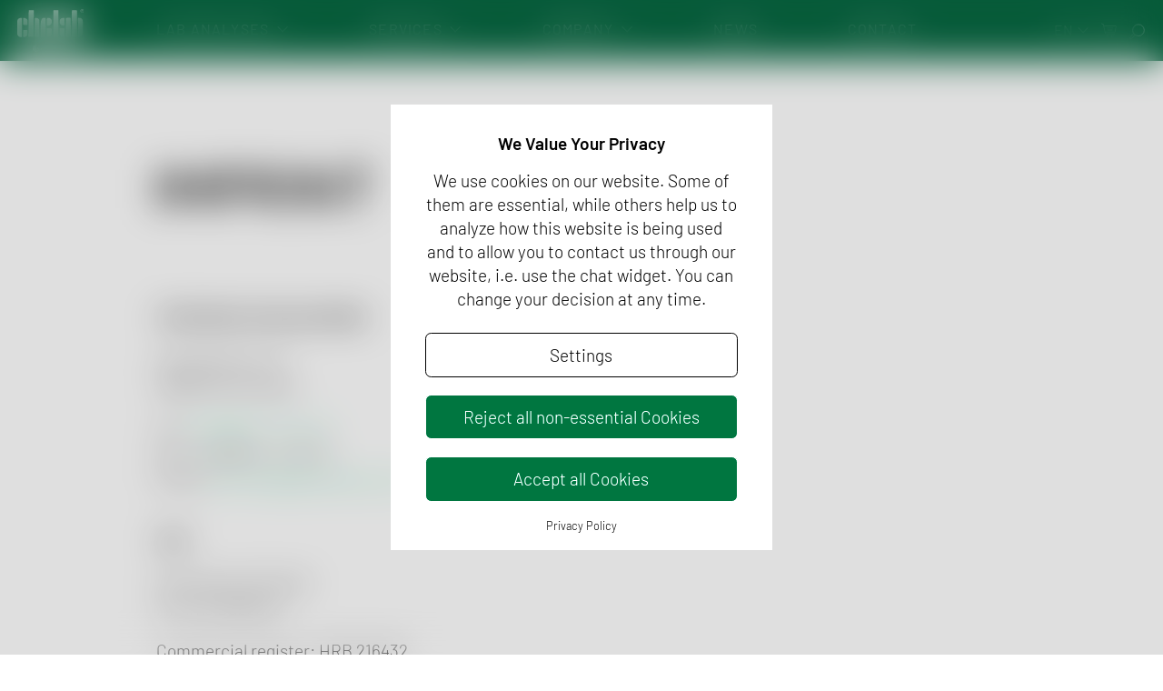

--- FILE ---
content_type: text/html; charset=UTF-8
request_url: https://www.chelab.de/imprint/
body_size: 20587
content:
<!DOCTYPE html>
<html lang="en">
	<head>
		<title>Imprint - Chelab</title>
		<meta charset="UTF-8">
		<meta name="viewport" content="width=device-width, initial-scale=1">
		<meta name="format-detection" content="telephone=no">
		<meta name="theme-color" content="hsl(156,100%,19%)">
				<script>
			// set initial consent
			window.dataLayer = window.dataLayer || [];
			function gtag() {dataLayer.push(arguments)}
			function wsCookieSet(key, value) {
			  var date = new Date();
			  date.setTime(date.getTime() + (365*24*60*60*1000));
			  var expires = "; expires=" + date.toUTCString();
			  document.cookie = key + "=" + value + expires + "; path=/";
			}
			function wsCookieGet(key) {
			  var match = document.cookie.match(new RegExp('(^| )' + key + '=([^;]+)'));
			  if (match) return match[2];
			}
			var wsCookieConsent = (wsCookieGet('ws_cookie_consent') || '').split('|');
			if (localStorage.getItem('consentMode') === null){
				gtag('consent', 'default', {
					'ad_storage': wsCookieConsent.includes('marketing') ? 'granted' : 'denied',
					'analytics_storage': wsCookieConsent.includes('statistics') ? 'granted' : 'denied',
					'ad_user_data': wsCookieConsent.includes('marketing') ? 'granted' : 'denied',
					'ad_personalization': wsCookieConsent.includes('marketing') ? 'granted' : 'denied',
					'personalization_storage': 'granted',
					'security_storage': 'granted',
					'functionality_storage': 'granted'
				});
			} else {
				gtag('consent', 'default', JSON.parse(localStorage.getItem('consentMode')));
			}
		</script><!-- Google Tag Manager -->
<script>(function(w,d,s,l,i){w[l]=w[l]||[];w[l].push({'gtm.start':
new Date().getTime(),event:'gtm.js'});var f=d.getElementsByTagName(s)[0],
j=d.createElement(s),dl=l!='dataLayer'?'&l='+l:'';j.async=true;j.src=
'https://www.googletagmanager.com/gtm.js?id='+i+dl;f.parentNode.insertBefore(j,f);
})(window,document,'script','dataLayer','GTM-NT6FFJR');</script>
<!-- End Google Tag Manager --><meta name='robots' content='index, follow, max-snippet:-1, max-image-preview:large, max-video-preview:-1' />
	<style>img:is([sizes="auto" i], [sizes^="auto," i]) { contain-intrinsic-size: 3000px 1500px }</style>
	<link rel="alternate" hreflang="en" href="https://www.chelab.de/imprint/" />
<link rel="alternate" hreflang="de" href="https://www.chelab.de/de/impressum/" />
<link rel="alternate" hreflang="x-default" href="https://www.chelab.de/imprint/" />

	<!-- This site is optimized with the Yoast SEO plugin v26.4 - https://yoast.com/wordpress/plugins/seo/ -->
	<link rel="canonical" href="https://www.chelab.de/imprint/" />
	<meta property="og:locale" content="en_US" />
	<meta property="og:type" content="article" />
	<meta property="og:title" content="Imprint - Chelab" />
	<meta property="og:description" content="Tentamus chelab GmbH Carl-Zeiss-Str. 16 30966 Hemmingen Tel: +49 (0)511 - 41 44 43 Fax: +49 (0)511 - 41 41 70 Email: info.chelab@tentamus.com CEO Mrs Simone Schmidt Mr Arne Dübecke Commercial register: HRB 216432 Place of jurisdiction: Amtsgericht Hannover VAT ID: DE316695012" />
	<meta property="og:url" content="https://www.chelab.de/imprint/" />
	<meta property="og:site_name" content="Chelab" />
	<meta property="article:modified_time" content="2025-02-20T05:40:56+00:00" />
	<meta name="twitter:card" content="summary_large_image" />
	<script type="application/ld+json" class="yoast-schema-graph">{"@context":"https://schema.org","@graph":[{"@type":"WebPage","@id":"https://www.chelab.de/imprint/","url":"https://www.chelab.de/imprint/","name":"Imprint - Chelab","isPartOf":{"@id":"https://www.chelab.de/#website"},"datePublished":"2022-01-31T12:05:39+00:00","dateModified":"2025-02-20T05:40:56+00:00","breadcrumb":{"@id":"https://www.chelab.de/imprint/#breadcrumb"},"inLanguage":"en-US","potentialAction":[{"@type":"ReadAction","target":["https://www.chelab.de/imprint/"]}]},{"@type":"BreadcrumbList","@id":"https://www.chelab.de/imprint/#breadcrumb","itemListElement":[{"@type":"ListItem","position":1,"name":"Home","item":"https://www.chelab.de/"},{"@type":"ListItem","position":2,"name":"Imprint"}]},{"@type":"WebSite","@id":"https://www.chelab.de/#website","url":"https://www.chelab.de/","name":"Chelab","description":"A Tentamus Company","potentialAction":[{"@type":"SearchAction","target":{"@type":"EntryPoint","urlTemplate":"https://www.chelab.de/?s={search_term_string}"},"query-input":{"@type":"PropertyValueSpecification","valueRequired":true,"valueName":"search_term_string"}}],"inLanguage":"en-US"}]}</script>
	<!-- / Yoast SEO plugin. -->


<style id='classic-theme-styles-inline-css' type='text/css'>
/*! This file is auto-generated */
.wp-block-button__link{color:#fff;background-color:#32373c;border-radius:9999px;box-shadow:none;text-decoration:none;padding:calc(.667em + 2px) calc(1.333em + 2px);font-size:1.125em}.wp-block-file__button{background:#32373c;color:#fff;text-decoration:none}
</style>
<style id='global-styles-inline-css' type='text/css'>
:root{--wp--preset--aspect-ratio--square: 1;--wp--preset--aspect-ratio--4-3: 4/3;--wp--preset--aspect-ratio--3-4: 3/4;--wp--preset--aspect-ratio--3-2: 3/2;--wp--preset--aspect-ratio--2-3: 2/3;--wp--preset--aspect-ratio--16-9: 16/9;--wp--preset--aspect-ratio--9-16: 9/16;--wp--preset--color--black: #000000;--wp--preset--color--cyan-bluish-gray: #abb8c3;--wp--preset--color--white: #ffffff;--wp--preset--color--pale-pink: #f78da7;--wp--preset--color--vivid-red: #cf2e2e;--wp--preset--color--luminous-vivid-orange: #ff6900;--wp--preset--color--luminous-vivid-amber: #fcb900;--wp--preset--color--light-green-cyan: #7bdcb5;--wp--preset--color--vivid-green-cyan: #00d084;--wp--preset--color--pale-cyan-blue: #8ed1fc;--wp--preset--color--vivid-cyan-blue: #0693e3;--wp--preset--color--vivid-purple: #9b51e0;--wp--preset--gradient--vivid-cyan-blue-to-vivid-purple: linear-gradient(135deg,rgba(6,147,227,1) 0%,rgb(155,81,224) 100%);--wp--preset--gradient--light-green-cyan-to-vivid-green-cyan: linear-gradient(135deg,rgb(122,220,180) 0%,rgb(0,208,130) 100%);--wp--preset--gradient--luminous-vivid-amber-to-luminous-vivid-orange: linear-gradient(135deg,rgba(252,185,0,1) 0%,rgba(255,105,0,1) 100%);--wp--preset--gradient--luminous-vivid-orange-to-vivid-red: linear-gradient(135deg,rgba(255,105,0,1) 0%,rgb(207,46,46) 100%);--wp--preset--gradient--very-light-gray-to-cyan-bluish-gray: linear-gradient(135deg,rgb(238,238,238) 0%,rgb(169,184,195) 100%);--wp--preset--gradient--cool-to-warm-spectrum: linear-gradient(135deg,rgb(74,234,220) 0%,rgb(151,120,209) 20%,rgb(207,42,186) 40%,rgb(238,44,130) 60%,rgb(251,105,98) 80%,rgb(254,248,76) 100%);--wp--preset--gradient--blush-light-purple: linear-gradient(135deg,rgb(255,206,236) 0%,rgb(152,150,240) 100%);--wp--preset--gradient--blush-bordeaux: linear-gradient(135deg,rgb(254,205,165) 0%,rgb(254,45,45) 50%,rgb(107,0,62) 100%);--wp--preset--gradient--luminous-dusk: linear-gradient(135deg,rgb(255,203,112) 0%,rgb(199,81,192) 50%,rgb(65,88,208) 100%);--wp--preset--gradient--pale-ocean: linear-gradient(135deg,rgb(255,245,203) 0%,rgb(182,227,212) 50%,rgb(51,167,181) 100%);--wp--preset--gradient--electric-grass: linear-gradient(135deg,rgb(202,248,128) 0%,rgb(113,206,126) 100%);--wp--preset--gradient--midnight: linear-gradient(135deg,rgb(2,3,129) 0%,rgb(40,116,252) 100%);--wp--preset--font-size--small: 13px;--wp--preset--font-size--medium: 20px;--wp--preset--font-size--large: 36px;--wp--preset--font-size--x-large: 42px;--wp--preset--spacing--20: 0.44rem;--wp--preset--spacing--30: 0.67rem;--wp--preset--spacing--40: 1rem;--wp--preset--spacing--50: 1.5rem;--wp--preset--spacing--60: 2.25rem;--wp--preset--spacing--70: 3.38rem;--wp--preset--spacing--80: 5.06rem;--wp--preset--shadow--natural: 6px 6px 9px rgba(0, 0, 0, 0.2);--wp--preset--shadow--deep: 12px 12px 50px rgba(0, 0, 0, 0.4);--wp--preset--shadow--sharp: 6px 6px 0px rgba(0, 0, 0, 0.2);--wp--preset--shadow--outlined: 6px 6px 0px -3px rgba(255, 255, 255, 1), 6px 6px rgba(0, 0, 0, 1);--wp--preset--shadow--crisp: 6px 6px 0px rgba(0, 0, 0, 1);}:where(.is-layout-flex){gap: 0.5em;}:where(.is-layout-grid){gap: 0.5em;}body .is-layout-flex{display: flex;}.is-layout-flex{flex-wrap: wrap;align-items: center;}.is-layout-flex > :is(*, div){margin: 0;}body .is-layout-grid{display: grid;}.is-layout-grid > :is(*, div){margin: 0;}:where(.wp-block-columns.is-layout-flex){gap: 2em;}:where(.wp-block-columns.is-layout-grid){gap: 2em;}:where(.wp-block-post-template.is-layout-flex){gap: 1.25em;}:where(.wp-block-post-template.is-layout-grid){gap: 1.25em;}.has-black-color{color: var(--wp--preset--color--black) !important;}.has-cyan-bluish-gray-color{color: var(--wp--preset--color--cyan-bluish-gray) !important;}.has-white-color{color: var(--wp--preset--color--white) !important;}.has-pale-pink-color{color: var(--wp--preset--color--pale-pink) !important;}.has-vivid-red-color{color: var(--wp--preset--color--vivid-red) !important;}.has-luminous-vivid-orange-color{color: var(--wp--preset--color--luminous-vivid-orange) !important;}.has-luminous-vivid-amber-color{color: var(--wp--preset--color--luminous-vivid-amber) !important;}.has-light-green-cyan-color{color: var(--wp--preset--color--light-green-cyan) !important;}.has-vivid-green-cyan-color{color: var(--wp--preset--color--vivid-green-cyan) !important;}.has-pale-cyan-blue-color{color: var(--wp--preset--color--pale-cyan-blue) !important;}.has-vivid-cyan-blue-color{color: var(--wp--preset--color--vivid-cyan-blue) !important;}.has-vivid-purple-color{color: var(--wp--preset--color--vivid-purple) !important;}.has-black-background-color{background-color: var(--wp--preset--color--black) !important;}.has-cyan-bluish-gray-background-color{background-color: var(--wp--preset--color--cyan-bluish-gray) !important;}.has-white-background-color{background-color: var(--wp--preset--color--white) !important;}.has-pale-pink-background-color{background-color: var(--wp--preset--color--pale-pink) !important;}.has-vivid-red-background-color{background-color: var(--wp--preset--color--vivid-red) !important;}.has-luminous-vivid-orange-background-color{background-color: var(--wp--preset--color--luminous-vivid-orange) !important;}.has-luminous-vivid-amber-background-color{background-color: var(--wp--preset--color--luminous-vivid-amber) !important;}.has-light-green-cyan-background-color{background-color: var(--wp--preset--color--light-green-cyan) !important;}.has-vivid-green-cyan-background-color{background-color: var(--wp--preset--color--vivid-green-cyan) !important;}.has-pale-cyan-blue-background-color{background-color: var(--wp--preset--color--pale-cyan-blue) !important;}.has-vivid-cyan-blue-background-color{background-color: var(--wp--preset--color--vivid-cyan-blue) !important;}.has-vivid-purple-background-color{background-color: var(--wp--preset--color--vivid-purple) !important;}.has-black-border-color{border-color: var(--wp--preset--color--black) !important;}.has-cyan-bluish-gray-border-color{border-color: var(--wp--preset--color--cyan-bluish-gray) !important;}.has-white-border-color{border-color: var(--wp--preset--color--white) !important;}.has-pale-pink-border-color{border-color: var(--wp--preset--color--pale-pink) !important;}.has-vivid-red-border-color{border-color: var(--wp--preset--color--vivid-red) !important;}.has-luminous-vivid-orange-border-color{border-color: var(--wp--preset--color--luminous-vivid-orange) !important;}.has-luminous-vivid-amber-border-color{border-color: var(--wp--preset--color--luminous-vivid-amber) !important;}.has-light-green-cyan-border-color{border-color: var(--wp--preset--color--light-green-cyan) !important;}.has-vivid-green-cyan-border-color{border-color: var(--wp--preset--color--vivid-green-cyan) !important;}.has-pale-cyan-blue-border-color{border-color: var(--wp--preset--color--pale-cyan-blue) !important;}.has-vivid-cyan-blue-border-color{border-color: var(--wp--preset--color--vivid-cyan-blue) !important;}.has-vivid-purple-border-color{border-color: var(--wp--preset--color--vivid-purple) !important;}.has-vivid-cyan-blue-to-vivid-purple-gradient-background{background: var(--wp--preset--gradient--vivid-cyan-blue-to-vivid-purple) !important;}.has-light-green-cyan-to-vivid-green-cyan-gradient-background{background: var(--wp--preset--gradient--light-green-cyan-to-vivid-green-cyan) !important;}.has-luminous-vivid-amber-to-luminous-vivid-orange-gradient-background{background: var(--wp--preset--gradient--luminous-vivid-amber-to-luminous-vivid-orange) !important;}.has-luminous-vivid-orange-to-vivid-red-gradient-background{background: var(--wp--preset--gradient--luminous-vivid-orange-to-vivid-red) !important;}.has-very-light-gray-to-cyan-bluish-gray-gradient-background{background: var(--wp--preset--gradient--very-light-gray-to-cyan-bluish-gray) !important;}.has-cool-to-warm-spectrum-gradient-background{background: var(--wp--preset--gradient--cool-to-warm-spectrum) !important;}.has-blush-light-purple-gradient-background{background: var(--wp--preset--gradient--blush-light-purple) !important;}.has-blush-bordeaux-gradient-background{background: var(--wp--preset--gradient--blush-bordeaux) !important;}.has-luminous-dusk-gradient-background{background: var(--wp--preset--gradient--luminous-dusk) !important;}.has-pale-ocean-gradient-background{background: var(--wp--preset--gradient--pale-ocean) !important;}.has-electric-grass-gradient-background{background: var(--wp--preset--gradient--electric-grass) !important;}.has-midnight-gradient-background{background: var(--wp--preset--gradient--midnight) !important;}.has-small-font-size{font-size: var(--wp--preset--font-size--small) !important;}.has-medium-font-size{font-size: var(--wp--preset--font-size--medium) !important;}.has-large-font-size{font-size: var(--wp--preset--font-size--large) !important;}.has-x-large-font-size{font-size: var(--wp--preset--font-size--x-large) !important;}
:where(.wp-block-post-template.is-layout-flex){gap: 1.25em;}:where(.wp-block-post-template.is-layout-grid){gap: 1.25em;}
:where(.wp-block-columns.is-layout-flex){gap: 2em;}:where(.wp-block-columns.is-layout-grid){gap: 2em;}
:root :where(.wp-block-pullquote){font-size: 1.5em;line-height: 1.6;}
</style>
<link rel='stylesheet' id='frontend-styles-css' href='https://www.chelab.de/wp-content/themes/tentamus/assets/css/frontend.css?ver=25-11-17-08-32-32-89' type='text/css' media='all' />
<script type="text/javascript" id="wpml-cookie-js-extra">
/* <![CDATA[ */
var wpml_cookies = {"wp-wpml_current_language":{"value":"en","expires":1,"path":"\/"}};
var wpml_cookies = {"wp-wpml_current_language":{"value":"en","expires":1,"path":"\/"}};
/* ]]> */
</script>
<script type="text/javascript" src="https://www.chelab.de/wp-content/plugins/sitepress-multilingual-cms/res/js/cookies/language-cookie.js?ver=485900" id="wpml-cookie-js" defer="defer" data-wp-strategy="defer"></script>
<script type="text/javascript" src="https://www.chelab.de/wp-includes/js/jquery/jquery.min.js?ver=3.7.1" id="jquery-core-js"></script>
<meta name="generator" content="WPML ver:4.8.5 stt:1,3;" />
	<style>
		:root {
			--hue-brand: 156;			--img-icon-contact-phone-first: url("data:image/svg+xml;utf8,<svg version='1.1' id='Group_1117' xmlns='http://www.w3.org/2000/svg' xmlns:xlink='http://www.w3.org/1999/xlink' x='0px' y='0px' viewBox='0 0 50 50' style='enable-background:new 0 0 50 50;' xml:space='preserve'><path id='Path_2083' style='fill:%2300cc7a;' d='M25,0C11.2,0,0,11.2,0,25s11.2,25,25,25s25-11.2,25-25S38.8,0,25,0z'/><path id='Path_2084' style='fill:%23ffffff;' d='M35.6,35l-0.1-0.4c-0.4-1-1.2-1.8-2.2-2.1l-3.4-0.9c-1-0.2-2.1,0.1-2.9,0.8l-1.2,1.2 c-4.5-1.2-8.1-4.8-9.3-9.3l1.2-1.2c0.7-0.8,1-1.9,0.8-2.9l-0.9-3.4c-0.3-1-1.1-1.8-2.1-2.2l-0.4-0.1c-1-0.3-2.1,0-2.9,0.7l-1.9,1.9 c-0.3,0.4-0.5,0.8-0.5,1.3c-0.1,12.1,9.6,22.1,21.7,22.2c0.2,0,0.3,0,0.5,0c0.5-0.1,0.9-0.3,1.3-0.5l1.9-1.9 C35.6,37.1,35.9,36,35.6,35z'/><g><path style='fill:%23ffffff;' d='M32.36,11.92h1.45c0.04,0,0.07,0.01,0.1,0.04c0.03,0.03,0.04,0.06,0.04,0.1v8.11 c0,0.04-0.01,0.07-0.04,0.1c-0.03,0.03-0.06,0.04-0.1,0.04h-1.4c-0.04,0-0.07-0.01-0.1-0.04c-0.03-0.03-0.04-0.06-0.04-0.1V13.6 c0-0.02-0.01-0.03-0.02-0.05c-0.02-0.02-0.03-0.02-0.05-0.01l-1.19,0.32l-0.05,0.01c-0.07,0-0.11-0.04-0.11-0.13l-0.04-1.03 c0-0.08,0.04-0.14,0.11-0.17l1.26-0.59C32.22,11.94,32.28,11.92,32.36,11.92z'/></g></svg>");
						--img-home-swoosh: url("data:image/svg+xml;utf8,<svg version='1.1' id='Ebene_1' xmlns='http://www.w3.org/2000/svg' xmlns:xlink='http://www.w3.org/1999/xlink' x='0px' y='0px' viewBox='0 0 1440 960' style='enable-background:new 0 0 1440 960;' xml:space='preserve'><g><path style='fill:%2300613a;' d='M698.2,773.37C555.83,501.75,658.75,164.58,927.61,21.78l2.81-1.49 C944.46,12.9,958.81,6.14,973.41,0H0v960h855.48C791.29,911.06,737.25,847.88,698.2,773.37z'/><path style='fill:%2300613a;' d='M1041.92,15.83c-33.14,92.19-46.44,234.44,78.72,388.55c89.8,110.54,208.24,188.34,319.36,242.15V0 h-392C1045.87,5.24,1043.84,10.51,1041.92,15.83z'/></g><path style='opacity:0.33;fill:%2332624f;' d='M1120.64,404.38c-125.16-154.11-111.86-296.36-78.72-388.55 c1.92-5.32,3.95-10.59,6.08-15.83h-74.59c-14.6,6.14-28.95,12.9-42.99,20.29l-2.81,1.49C658.75,164.58,555.83,501.75,698.2,773.37 c39.05,74.51,93.09,137.69,157.28,186.63H1440V646.53C1328.88,592.72,1210.44,514.92,1120.64,404.38z'/></svg>");
						--img-icon-search-green: url("data:image/svg+xml;utf8,<svg version='1.1' id='Ebene_1' xmlns='http://www.w3.org/2000/svg' xmlns:xlink='http://www.w3.org/1999/xlink' x='0px' y='0px' viewBox='0 0 512 512' style='enable-background:new 0 0 512 512;' xml:space='preserve'><ellipse transform='matrix(0.7071 -0.7071 0.7071 0.7071 -70.5495 274.9037)' style='fill:none;stroke:%2300995c;stroke-width:25;stroke-miterlimit:10;' cx='296.56' cy='222.61' rx='171.44' ry='171.44'/><g><path style='fill:none;stroke:%2300995c;stroke-width:25;stroke-miterlimit:10;' d='M194.99,365L87.27,472.72 c-11.27,11.27-29.54,11.27-40.81,0s-11.27-29.54,0-40.81l107.73-107.73'/></g></svg>");
						--img-icon-cart: url("data:image/svg+xml;utf8,<svg version='1.1' id='Ebene_1' xmlns='http://www.w3.org/2000/svg' xmlns:xlink='http://www.w3.org/1999/xlink' x='0px' y='0px' viewBox='0 0 512 512' style='enable-background:new 0 0 512 512;' xml:space='preserve'><path style='fill:%23ffffff;' d='M214.7,402.8c-24.8,0-45,20.2-45,45s20.2,45,45,45s45-20.2,45-45S239.5,402.8,214.7,402.8 L214.7,402.8z M214.7,467.7c-11,0-19.9-8.9-19.9-19.9s8.9-19.9,19.9-19.9s19.9,8.9,19.9,19.9S225.6,467.7,214.7,467.7z M372.6,402.8 c-24.8,0-45,20.2-45,45s20.2,45,45,45s45-20.2,45-45C417.7,423,397.5,402.8,372.6,402.8z M372.6,467.7c-11,0-19.9-8.9-19.9-19.9 s8.9-19.9,19.9-19.9s19.9,8.9,19.9,19.9S383.6,467.7,372.6,467.7z M383.7,165.8H203.6c-6.9,0-12.6,5.6-12.6,12.6s5.6,12.6,12.6,12.6 h180.1c6.9,0,12.6-5.6,12.6-12.6S390.7,165.8,383.7,165.8L383.7,165.8z M373.9,231H213.4c-6.9,0-12.6,5.6-12.6,12.6 s5.6,12.6,12.6,12.6h160.5c6.9,0,12.6-5.6,12.6-12.6C386.5,236.7,380.9,231,373.9,231L373.9,231z'/><path style='fill:%23ffffff;' d='M506.3,109.7c-4.8-5.9-11.9-9.3-19.5-9.3H95.3L87.4,62c-1.7-8-7.1-14.7-14.6-18L17.6,20 C11.2,17.4,3.8,20.3,1,26.7s0.2,13.8,6.5,16.5l55.2,24l60.8,295.3c2.4,11.6,12.8,20.1,24.6,20.1h301.2c6.9,0,12.6-5.6,12.6-12.6 c0-6.9-5.6-12.6-12.6-12.6H148.2l-7.4-35.9h310.9c11.9,0,22.2-8.4,24.6-20.1l35.2-170.7C513,123.3,511.1,115.6,506.3,109.7 L506.3,109.7z M451.7,296.3H135.6l-35.2-170.7h386.4L451.7,296.3z'/></svg>");
						--img-link-corner-desc: url("data:image/svg+xml;utf8,<svg version='1.1' id='Ebene_1' xmlns='http://www.w3.org/2000/svg' xmlns:xlink='http://www.w3.org/1999/xlink' x='0px' y='0px' viewBox='0 0 50 50' style='enable-background:new 0 0 50 50;' xml:space='preserve'><polygon style='fill:%23ffffff;' points='50,50 0,50 50,0 '/><g id='Gruppe_779' transform='translate(-736.654 -3446.999)'><g id='Gruppe_605' transform='translate(736.654 3447.562)'><line id='Linie_202' style='fill:none;stroke:%2300cc7a;' x1='25.06' y1='37.64' x2='42.72' y2='37.64'/><path id='Pfad_1647' style='fill:none;stroke:%2300cc7a;' d='M39.68,40.85l3.66-3.23l-3.66-3.23'/></g></g></svg>");
						--img-icon-contact-mail: url("data:image/svg+xml;utf8,<svg id='Group_1118' data-name='Group 1118' xmlns='http://www.w3.org/2000/svg' width='50' height='50' viewBox='0 0 50 50'><path id='Path_2085' data-name='Path 2085' d='M25,0A25,25,0,1,0,50,25,25,25,0,0,0,25,0Z' fill='%2300cc7a'/><path id='Path_2090' data-name='Path 2090' d='M14.951,12.174A11.62,11.62,0,0,1,20.4,13.4a8.894,8.894,0,0,1,3.647,3.449,10.038,10.038,0,0,1,1.3,5.165,15.835,15.835,0,0,1-.1,1.749A9,9,0,0,1,23.3,28.61a4.964,4.964,0,0,1-3.894,1.716,3.989,3.989,0,0,1-3.432-1.518.146.146,0,0,0-.231-.033,4.136,4.136,0,0,1-1.5,1.106,4.476,4.476,0,0,1-1.8.38,4.851,4.851,0,0,1-3.02-.891,3.4,3.4,0,0,1-1.37-2.31,8.941,8.941,0,0,1-.066-.924,14.012,14.012,0,0,1,.165-1.914,11.342,11.342,0,0,1,.627-2.805,4.6,4.6,0,0,1,1.8-2.409,4.932,4.932,0,0,1,2.822-.858,3.439,3.439,0,0,1,2.64,1.023q.066.1.132.083t.066-.116l.033-.363a.459.459,0,0,1,.528-.462H18.02q.5,0,.462.528l-.858,6.469a3.632,3.632,0,0,0-.033.561,2.676,2.676,0,0,0,.545,1.733,1.822,1.822,0,0,0,1.5.677,2.6,2.6,0,0,0,2.129-1.155,6.989,6.989,0,0,0,1.172-3.267q.132-1.188.132-1.716a7.562,7.562,0,0,0-2.261-5.809,8.421,8.421,0,0,0-5.99-2.112,11.122,11.122,0,0,0-5.314,1.32A10.077,10.077,0,0,0,5.528,19.4a11.727,11.727,0,0,0-1.5,6.073A9.652,9.652,0,0,0,5,29.881a7.115,7.115,0,0,0,2.805,3,8.37,8.37,0,0,0,4.307,1.073,13.04,13.04,0,0,0,3.036-.347,7.511,7.511,0,0,0,2.277-.875.528.528,0,0,1,.33-.132.414.414,0,0,1,.363.2l.627.759a.41.41,0,0,1,.132.3.428.428,0,0,1-.231.4,9.7,9.7,0,0,1-3.053,1.32,14.667,14.667,0,0,1-3.779.5,10.249,10.249,0,0,1-5.264-1.32A8.93,8.93,0,0,1,3.053,31a12.143,12.143,0,0,1-1.238-5.594q0-.759.033-1.155A12.588,12.588,0,0,1,8.8,13.643,13.524,13.524,0,0,1,14.951,12.174ZM12.476,28.346a2.457,2.457,0,0,0,1.584-.528,3.207,3.207,0,0,0,.99-1.386,4.2,4.2,0,0,0,.33-1.155l.2-1.518q.1-.891.1-1.254l-.033-.561A1.977,1.977,0,0,0,15,20.591a2.139,2.139,0,0,0-1.5-.528,2.685,2.685,0,0,0-1.617.528,3.073,3.073,0,0,0-1.056,1.32,11.394,11.394,0,0,0-.5,2.376,9.554,9.554,0,0,0-.165,1.551,3.059,3.059,0,0,0,.066.594,1.955,1.955,0,0,0,.677,1.386A2.311,2.311,0,0,0,12.476,28.346Z' transform='translate(11.357 0.31)' fill='%23fff'/></svg>");
						--img-icon-social-youtube: url("data:image/svg+xml;utf8,<svg version='1.1' id='svg3626' xmlns:rdf='http://www.w3.org/1999/02/22-rdf-syntax-ns%23' xmlns:cc='http://creativecommons.org/ns%23' xmlns:svg='http://www.w3.org/2000/svg' xmlns:dc='http://purl.org/dc/elements/1.1/' xmlns='http://www.w3.org/2000/svg' xmlns:xlink='http://www.w3.org/1999/xlink' x='0px' y='0px' viewBox='0 0 40 40' style='enable-background:new 0 0 40 40;' xml:space='preserve'><path style='fill:%23ffffff;' d='M31.69,4.85H8.31C3.72,4.85,0,8.57,0,13.15v13.69c0,4.59,3.72,8.31,8.31,8.31h23.39 c4.59,0,8.31-3.72,8.31-8.31V13.15C40,8.57,36.28,4.85,31.69,4.85z M26.07,20.57l-10.94,5.22c-0.29,0.14-0.63-0.07-0.63-0.4V14.63 c0-0.33,0.35-0.54,0.64-0.39l10.94,5.54C26.41,19.95,26.4,20.41,26.07,20.57z'/></svg>");
						--img-logo-outline-generic: url("data:image/svg+xml;utf8,<svg version='1.1' id='Layer_1' xmlns='http://www.w3.org/2000/svg' xmlns:xlink='http://www.w3.org/1999/xlink' x='0px' y='0px' viewBox='0 0 180 180' style='enable-background:new 0 0 180 180;' xml:space='preserve'><path style='fill:none;stroke:%2300804d;stroke-width:0.75;stroke-miterlimit:10;' d='M90,1C40.84,1,1,40.84,1,90s39.84,89,89,89 s89-39.84,89-89S139.14,1,90,1L90,1z'/><polygon style='fill:none;stroke:%2300804d;stroke-width:0.75;stroke-miterlimit:10;' points='100.57,72.79 79.43,72.79 79.43,137.92 100.57,137.92 100.57,72.79 '/><polygon style='fill:none;stroke:%2300804d;stroke-width:0.75;stroke-miterlimit:10;' points='100.57,42.07 79.43,42.07 79.43,62.26 100.57,62.26 100.57,42.07 '/></svg>");
						--img-icon-social-tiktok: url("data:image/svg+xml;utf8,<svg version='1.1' id='Layer_1' xmlns='http://www.w3.org/2000/svg' xmlns:xlink='http://www.w3.org/1999/xlink' x='0px' y='0px' viewBox='0 0 43 43' style='enable-background:new 0 0 43 43;' xml:space='preserve'><path style='fill:%23ffffff;' d='M35.49,9.2c-0.29-0.15-0.57-0.31-0.85-0.49c-0.8-0.53-1.53-1.15-2.17-1.85 C30.85,5,30.25,3.12,30.02,1.8h0.01C29.85,0.71,29.92,0,29.93,0h-7.38v28.56c0,0.38,0,0.76-0.02,1.14c0,0.05,0,0.09-0.01,0.14 c0,0.02,0,0.04,0,0.06c0,0.01,0,0.01,0,0.02c-0.16,2.08-1.34,3.95-3.15,4.98c-0.93,0.53-1.98,0.81-3.06,0.81 c-3.44,0-6.23-2.81-6.23-6.27s2.79-6.27,6.23-6.27c0.65,0,1.3,0.1,1.92,0.3l0.01-7.52c-3.8-0.49-7.63,0.63-10.57,3.09 c-1.27,1.11-2.34,2.43-3.16,3.9c-0.31,0.54-1.49,2.7-1.63,6.2c-0.09,1.99,0.51,4.05,0.79,4.9v0.02c0.18,0.5,0.87,2.21,2,3.66 c0.91,1.16,1.99,2.17,3.2,3.02v-0.02l0.02,0.02c3.58,2.43,7.54,2.27,7.54,2.27c0.69-0.03,2.98,0,5.6-1.24 c2.9-1.37,4.54-3.41,4.54-3.41c1.05-1.22,1.89-2.61,2.48-4.11c0.67-1.76,0.89-3.86,0.89-4.71V14.38c0.09,0.05,1.28,0.84,1.28,0.84 s1.72,1.1,4.4,1.82c1.92,0.51,4.52,0.62,4.52,0.62v-7.33C39.23,10.42,37.38,10.14,35.49,9.2z'/></svg>");
						--img-button-close: url("data:image/svg+xml;utf8,<svg version='1.1' id='Ebene_1' xmlns='http://www.w3.org/2000/svg' xmlns:xlink='http://www.w3.org/1999/xlink' x='0px' y='0px' viewBox='0 0 100 100' style='enable-background:new 0 0 100 100;' xml:space='preserve'><polygon style='fill:%2300cc7a;' points='0,0 100,0 100,100 '/><g><line style='fill:none;stroke:%23ffffff;stroke-width:3;stroke-miterlimit:10;' x1='84' y1='16' x2='59' y2='41'/><line style='fill:none;stroke:%23ffffff;stroke-width:3;stroke-miterlimit:10;' x1='84' y1='41' x2='59' y2='16'/></g></svg>");
						--img-icon-social-linkedin: url("data:image/svg+xml;utf8,<svg version='1.1' id='Ebene_1' xmlns:serif='http://www.serif.com/' xmlns='http://www.w3.org/2000/svg' xmlns:xlink='http://www.w3.org/1999/xlink' x='0px' y='0px' viewBox='0 0 40 40' style='enable-background:new 0 0 40 40;' xml:space='preserve'><path style='fill:%23ffffff;' d='M34.08,34.08h-5.93V24.8c0-2.21-0.04-5.06-3.08-5.06c-3.09,0-3.56,2.41-3.56,4.9v9.44h-5.93V14.99 h5.69v2.61h0.08c1.16-1.98,3.32-3.17,5.61-3.08c6.01,0,7.11,3.95,7.11,9.09L34.08,34.08z M8.9,12.39C8.9,12.39,8.9,12.39,8.9,12.39 c-1.89,0-3.44-1.55-3.44-3.44c0-1.89,1.55-3.44,3.44-3.44c1.89,0,3.44,1.55,3.44,3.44c0,0,0,0,0,0 C12.34,10.83,10.79,12.39,8.9,12.39 M11.86,34.08H5.93V14.99h5.93V34.08z M37.04,0H2.95C1.35-0.02,0.02,1.29,0,2.89v34.23 c0.02,1.6,1.35,2.9,2.95,2.89h34.09c1.6,0.02,2.94-1.28,2.96-2.89V2.88C39.98,1.28,38.64-0.02,37.04,0'/></svg>");
						--img-icon-social-xing: url("data:image/svg+xml;utf8,<svg version='1.1' id='Ebene_1' xmlns='http://www.w3.org/2000/svg' xmlns:xlink='http://www.w3.org/1999/xlink' x='0px' y='0px' viewBox='0 0 24 24' style='enable-background:new 0 0 24 24;' xml:space='preserve'><path style='fill:%23ffffff;' d='M10.2,9.7l-3-5.4C7.2,4,7,4,6.8,4h-5C1.5,4,1.4,4,1.3,4.2v0.5L4,10l-3.6,6v0.5c0,0.2,0.2,0.3,0.4,0.3 h5c0.3,0,0.4,0,0.5-0.2l4-6.6V9.5L10.2,9.7z M24,0.2L23.5,0H18c0,0-0.2,0-0.3,0.3l-8,14v0.4l5.2,9c0,0.2,0,0.3,0.3,0.3h5.4 c0,0,0.3,0,0.4-0.2c0.2-0.2,0.2-0.4,0-0.5l-5-8.8l8-13.8V0.2z'/></svg>");
						--img-icon-contact-map: url("data:image/svg+xml;utf8,<svg id='Group_1124' data-name='Group 1124' xmlns='http://www.w3.org/2000/svg' width='50' height='50' viewBox='0 0 50 50'><path id='Path_2094' data-name='Path 2094' d='M25,0A25,25,0,1,0,50,25,25,25,0,0,0,25,0Z' fill='%2300cc7a'/><path id='Pfad_2078' data-name='Pfad 2078' d='M24.623,7.724a12.387,12.387,0,0,0-12.351,12.35c0,12.351,12.351,24.7,12.351,24.7s12.35-12.35,12.35-24.7A12.386,12.386,0,0,0,24.623,7.724Z' fill='%23fff'/><path id='Path_2095' data-name='Path 2095' d='M24.623,13.383a6.333,6.333,0,1,0,6.332,6.333,6.333,6.333,0,0,0-6.332-6.333Z' fill='%2300cc7a'/></svg>");
						--img-button-close-search: url("data:image/svg+xml;utf8,<svg version='1.1' id='Ebene_1' xmlns='http://www.w3.org/2000/svg' xmlns:xlink='http://www.w3.org/1999/xlink' x='0px' y='0px' viewBox='0 0 100 100' style='enable-background:new 0 0 100 100;' xml:space='preserve'><polygon style='fill:%23ffffff;' points='0,0 100,0 100,100 '/><g><line style='fill:none;stroke:%2300cc7a;stroke-width:3;stroke-miterlimit:10;' x1='84' y1='16' x2='59' y2='41'/><line style='fill:none;stroke:%2300cc7a;stroke-width:3;stroke-miterlimit:10;' x1='84' y1='41' x2='59' y2='16'/></g></svg>");
						--img-button-next: url("data:image/svg+xml;utf8,<svg version='1.1' id='Ebene_1' xmlns='http://www.w3.org/2000/svg' xmlns:xlink='http://www.w3.org/1999/xlink' x='0px' y='0px' viewBox='0 0 100 100' style='enable-background:new 0 0 100 100;' xml:space='preserve'><polygon style='fill:%2300cc7a;' points='100,0 100,100 0,100 '/><polyline style='fill:none;stroke:%23ffffff;stroke-width:3;stroke-miterlimit:10;' points='67,59 79.5,71.5 67,84 '/><line style='fill:none;stroke:%23ffffff;stroke-width:3;stroke-miterlimit:10;' x1='79.5' y1='71.5' x2='50' y2='71.5'/></svg>");
						--img-bg-swoosh: url("data:image/svg+xml;utf8,<svg version='1.1' id='Ebene_1' xmlns='http://www.w3.org/2000/svg' xmlns:xlink='http://www.w3.org/1999/xlink' x='0px' y='0px' viewBox='0 0 1440 873' style='enable-background:new 0 0 1440 873;' xml:space='preserve'><linearGradient id='Rechteck_1646_1_' gradientUnits='userSpaceOnUse' x1='623.4496' y1='-301.8297' x2='622.2686' y2='-302.9848' gradientTransform='matrix(1440 0 0 639 -896198 193674.3438)'><stop offset='0' style='stop-color:%2330b580'/><stop offset='1' style='stop-color:%23076e45'/></linearGradient><rect id='Rechteck_1646' style='fill:url(%23Rechteck_1646_1_);' width='1440' height='873'/><path id='Pfad_2077' style='opacity:0.059;fill:%231c1c1c;enable-background:new ;' d='M1089.61,49.78l2.81-1.49 c41.23-21.7,85.05-38.08,130.41-48.75c-7.14,14.39-13.46,29.18-18.91,44.29c-33.14,92.19-46.44,234.44,78.72,388.55 c149.54,184.07,378.48,277.4,520.83,320.25c-108.53,28.49-278.28,78.35-388.7,136.98l-0.03,0.02 c-14.47,7.68-27.79,15.44-39.63,23.14c-74.4,48.18-113.69,103.38-116.75,164.06c-0.3,5.61-0.28,11.24,0.07,16.85 c-168.91-29.84-316.44-136.25-398.23-292.31C717.83,529.75,820.75,192.58,1089.61,49.78'/></svg>");
						--img-icon-quote: url("data:image/svg+xml;utf8,<svg version='1.1' id='Ebene_1' xmlns='http://www.w3.org/2000/svg' xmlns:xlink='http://www.w3.org/1999/xlink' x='0px' y='0px' viewBox='0 0 100 80' style='enable-background:new 0 0 100 80;' xml:space='preserve'><g><g><path style='fill:%2300663d;' d='M19.84,79.81L6.11,76.52l7.32-34.38C6.69,39.27,0,31.67,0,22.44C0,7.76,7.37,0,21.31,0 c14.11,0,21.88,7.67,21.88,21.59c0,14.98-11.97,42.05-23.15,57.94L19.84,79.81z M7.28,75.79l12.14,2.9 c11.04-15.8,22.78-42.4,22.78-57.1c0-13.28-7.42-20.6-20.89-20.6c-16.8,0-20.32,11.66-20.32,21.45c0,8.97,6.64,16.32,13.19,18.95 l0.39,0.16L7.28,75.79z M76.65,79.81l-13.74-3.28l7.33-34.38c-6.74-2.88-13.43-10.47-13.43-19.71C56.82,7.76,64.19,0,78.14,0 C92.24,0,100,7.67,100,21.59c0,15-11.97,42.07-23.15,57.94L76.65,79.81z M64.09,75.79l12.14,2.9 c13.64-19.48,22.78-45.2,22.78-57.1c0-13.28-7.41-20.6-20.87-20.6c-16.8,0-20.32,11.66-20.32,21.45c0,8.97,6.64,16.32,13.19,18.95 l0.39,0.16L64.09,75.79z'/></g></g></svg>");
						--img-icon-social-instagram: url("data:image/svg+xml;utf8,<svg version='1.1' id='Layer_1' xmlns='http://www.w3.org/2000/svg' xmlns:xlink='http://www.w3.org/1999/xlink' x='0px' y='0px' viewBox='0 0 43 43' style='enable-background:new 0 0 43 43;' xml:space='preserve'><path style='fill:%23ffffff;' d='M43,21.5c0,4.32,0,7.23-0.1,8.84c-0.2,3.92-1.31,6.93-3.52,9.04c-2.21,2.11-5.12,3.32-9.04,3.52 C28.73,43,25.72,43,21.5,43c-4.32,0-7.23,0-8.84-0.1c-3.92-0.2-6.93-1.31-9.04-3.52c-2.11-2.11-3.32-5.12-3.52-9.04 C0,28.73,0,25.72,0,21.5s0-7.23,0.1-8.84c0.2-3.92,1.31-6.93,3.52-9.04C5.73,1.51,8.74,0.3,12.66,0.1C14.27,0,17.28,0,21.5,0 c4.32,0,7.23,0,8.84,0.1c3.92,0.2,6.93,1.31,9.04,3.52c2.11,2.21,3.32,5.12,3.52,9.04C42.9,14.27,43,17.18,43,21.5z M23.61,3.82 c-1.31,0-2.01,0-2.11,0s-0.8,0-2.11,0c-1.31,0-2.31,0-2.91,0c-0.7,0-1.61,0-2.71,0.1c-1.11,0-2.11,0.1-2.91,0.3 c-0.8,0.1-1.51,0.3-2.01,0.5c-0.9,0.4-1.71,0.9-2.51,1.61c-0.7,0.7-1.21,1.51-1.61,2.51c-0.2,0.5-0.4,1.21-0.5,2.01 c-0.1,0.8-0.2,1.71-0.3,2.91c0,1.11-0.1,2.01-0.1,2.71c0,0.7,0,1.71,0,2.91c0,1.31,0,2.01,0,2.11s0,0.8,0,2.11c0,1.31,0,2.31,0,2.91 c0,0.7,0,1.61,0.1,2.71c0,1.11,0.1,2.11,0.3,2.91s0.3,1.51,0.5,2.01c0.4,0.9,0.9,1.71,1.61,2.51c0.7,0.7,1.51,1.21,2.51,1.61 c0.5,0.2,1.21,0.4,2.01,0.5c0.8,0.1,1.71,0.2,2.91,0.3c1.21,0.1,2.01,0.1,2.71,0.1c0.7,0,1.71,0,2.91,0c1.31,0,2.01,0,2.11,0 s0.8,0,2.11,0c1.31,0,2.31,0,2.91,0c0.7,0,1.61,0,2.71-0.1c1.11,0,2.11-0.1,2.91-0.3c0.8-0.1,1.51-0.3,2.01-0.5 c0.9-0.4,1.71-0.9,2.51-1.61c0.7-0.7,1.21-1.51,1.61-2.51c0.2-0.5,0.4-1.21,0.5-2.01c0.1-0.8,0.2-1.71,0.3-2.91 c0-1.11,0.1-2.01,0.1-2.71s0-1.71,0-2.91c0-1.31,0-2.01,0-2.11s0-0.8,0-2.11c0-1.31,0-2.31,0-2.91c0-0.7,0-1.61-0.1-2.71 c0-1.11-0.1-2.11-0.3-2.91c-0.1-0.8-0.3-1.51-0.5-2.01c-0.4-0.9-0.9-1.71-1.61-2.51c-0.7-0.7-1.51-1.21-2.51-1.61 c-0.5-0.2-1.21-0.4-2.01-0.5s-1.71-0.2-2.91-0.3c-1.11,0-2.01-0.1-2.71-0.1C25.92,3.82,24.92,3.82,23.61,3.82z M29.24,13.66 c2.11,2.11,3.21,4.72,3.21,7.84s-1.11,5.63-3.21,7.84c-2.11,2.11-4.72,3.21-7.84,3.21s-5.63-1.11-7.84-3.21 c-2.11-2.11-3.21-4.72-3.21-7.84s1.11-5.63,3.21-7.84c2.11-2.11,4.72-3.21,7.84-3.21S27.13,11.45,29.24,13.66z M26.52,26.52 c1.41-1.41,2.11-3.11,2.11-5.02s-0.7-3.72-2.11-5.12s-3.11-2.11-5.12-2.11s-3.72,0.7-5.12,2.11s-2.11,3.11-2.11,5.12 s0.7,3.72,2.11,5.02c1.41,1.41,3.11,2.11,5.12,2.11C23.41,28.63,25.12,27.93,26.52,26.52z M34.76,8.14c0.5,0.5,0.8,1.11,0.8,1.81 s-0.3,1.31-0.8,1.81c-0.5,0.5-1.11,0.8-1.81,0.8c-0.7,0-1.31-0.3-1.81-0.8s-0.8-1.11-0.8-1.81s0.3-1.31,0.8-1.81s1.11-0.8,1.81-0.8 C33.66,7.33,34.26,7.64,34.76,8.14z'/></svg>");
						--img-icon-social-zalo: url("data:image/svg+xml;utf8,<svg version='1.1' id='Ebene_1' xmlns='http://www.w3.org/2000/svg' xmlns:xlink='http://www.w3.org/1999/xlink' x='0px' y='0px' viewBox='0 0 124 124' style='enable-background:new 0 0 124 124;' xml:space='preserve'><g><path style='fill:%23ffffff;' d='M92.03,0H31.97C17.24,0,5.43,12.01,5.43,26.54v60.06c0,14.73,12.01,26.54,26.54,26.54h17.83 c0,0.19,0.19,0.39,0.39,0.39l9.11,9.11c1.36,1.36,3.68,1.36,5.04,0l9.11-9.11c0.19-0.19,0.19-0.39,0.39-0.39h18.41 c14.72,0,26.54-12.01,26.54-26.54V26.54C118.57,12.01,106.76,0,92.03,0z M85.25,80.99c0,2.13-1.74,3.88-3.88,3.88H38.56v-2.52 c0-2.91,0.78-4.26,1.74-5.81l31-38.36H39.91v-9.69h45.34v1.36c0,2.52-0.39,4.65-1.94,7.17l-0.19,0.19 c-0.39,0.39-1.16,1.36-1.55,1.94L52.51,75.76h33.13v5.23H85.25z'/></g></svg>");
						--img-link-corner-plus: url("data:image/svg+xml;utf8,<svg id='Group_788' data-name='Group 788' xmlns='http://www.w3.org/2000/svg' width='50.583' height='50.583' viewBox='0 0 50.583 50.583'><path id='Path_1651' data-name='Path 1651' d='M860,2712.75v-50.583l-50.583,50.583Z' transform='translate(-809.417 -2662.168)' fill='%2300cc7a'/><line id='Line_203' data-name='Line 203' y2='16' transform='translate(37.083 27.332)' fill='none' stroke='%23fff' stroke-width='1'/><line id='Line_204' data-name='Line 204' y2='16' transform='translate(45.083 35.332) rotate(90)' fill='none' stroke='%23fff' stroke-width='1'/></svg>");
						--img-button-close-menu: url("data:image/svg+xml;utf8,<svg version='1.1' id='Ebene_1' xmlns='http://www.w3.org/2000/svg' xmlns:xlink='http://www.w3.org/1999/xlink' x='0px' y='0px' viewBox='0 0 100 100' style='enable-background:new 0 0 100 100;' xml:space='preserve'><g><line style='fill:none;stroke:%23ffffff;stroke-width:3;stroke-miterlimit:10;' x1='84' y1='16' x2='59' y2='41'/><line style='fill:none;stroke:%23ffffff;stroke-width:3;stroke-miterlimit:10;' x1='84' y1='41' x2='59' y2='16'/></g></svg>");
						--img-icon-chat: url("data:image/svg+xml;utf8,<svg version='1.1' id='Ebene_1' xmlns='http://www.w3.org/2000/svg' xmlns:xlink='http://www.w3.org/1999/xlink' x='0px' y='0px' viewBox='0 0 40 36' style='enable-background:new 0 0 40 36;' xml:space='preserve'><path style='fill:%2300cc7a;' d='M37.74,34.82c0.11,0.54-0.25,1.06-0.79,1.16c-0.19,0.04-0.4,0.02-0.58-0.06l-5.68-2.5 c-2.14,0.91-4.45,1.37-6.78,1.37c-4.1,0.03-8.08-1.41-11.18-4.06c1.19,0.22,2.39,0.33,3.6,0.33c9.93,0,18-7.33,18-16.35 c0-2.21-0.49-4.4-1.45-6.4c4.35,2.49,7.06,7.05,7.13,12.01c-0.02,3.27-1.23,6.42-3.41,8.89L37.74,34.82z'/><g><path style='fill:%2300cc7a;' d='M16.11,0C7.21,0,0,6.46,0,14.45c0.01,3.28,1.22,6.44,3.41,8.9l-1.15,5.61 c-0.11,0.54,0.25,1.06,0.79,1.16c0.19,0.04,0.4,0.02,0.58-0.06l5.68-2.5c2.14,0.91,4.45,1.39,6.78,1.4 c8.9,0,16.11-6.48,16.11-14.48S25,0,16.11,0z'/></g><ellipse style='fill:%23ffffff;' cx='9.47' cy='15.2' rx='1.89' ry='1.87'/><ellipse style='fill:%23ffffff;' cx='16.11' cy='15.2' rx='1.89' ry='1.87'/><ellipse style='fill:%23ffffff;' cx='22.74' cy='15.2' rx='1.89' ry='1.87'/></svg>");
						--img-icon-contact-phone-second: url("data:image/svg+xml;utf8,<svg version='1.1' id='Group_1117' xmlns='http://www.w3.org/2000/svg' xmlns:xlink='http://www.w3.org/1999/xlink' x='0px' y='0px' viewBox='0 0 50 50' style='enable-background:new 0 0 50 50;' xml:space='preserve'><path id='Path_2083' style='fill:%2300cc7a;' d='M25,0C11.2,0,0,11.2,0,25s11.2,25,25,25s25-11.2,25-25S38.8,0,25,0z'/><path id='Path_2084' style='fill:%23ffffff;' d='M35.6,35l-0.1-0.4c-0.4-1-1.2-1.8-2.2-2.1l-3.4-0.9c-1-0.2-2.1,0.1-2.9,0.8l-1.2,1.2 c-4.5-1.2-8.1-4.8-9.3-9.3l1.2-1.2c0.7-0.8,1-1.9,0.8-2.9l-0.9-3.4c-0.3-1-1.1-1.8-2.1-2.2l-0.4-0.1c-1-0.3-2.1,0-2.9,0.7l-1.9,1.9 c-0.3,0.4-0.5,0.8-0.5,1.3c-0.1,12.1,9.6,22.1,21.7,22.2c0.2,0,0.3,0,0.5,0c0.5-0.1,0.9-0.3,1.3-0.5l1.9-1.9 C35.6,37.1,35.9,36,35.6,35z'/><g><path style='fill:%23ffffff;' d='M33.17,18.85c0.01,0.02,0.02,0.02,0.05,0.02h3.25c0.04,0,0.07,0.01,0.1,0.04 c0.03,0.03,0.04,0.06,0.04,0.1v1.16c0,0.04-0.01,0.07-0.04,0.1c-0.03,0.03-0.06,0.04-0.1,0.04h-5.4c-0.04,0-0.07-0.01-0.1-0.04 c-0.03-0.03-0.04-0.06-0.04-0.1v-1.1c0-0.07,0.02-0.13,0.07-0.18c0.39-0.38,0.79-0.8,1.2-1.25c0.41-0.45,0.66-0.73,0.77-0.85 c0.22-0.26,0.45-0.52,0.68-0.76c0.73-0.81,1.09-1.41,1.09-1.8c0-0.28-0.1-0.51-0.3-0.69c-0.2-0.18-0.46-0.27-0.78-0.27 c-0.32,0-0.58,0.09-0.78,0.27c-0.2,0.18-0.3,0.42-0.3,0.71v0.3c0,0.04-0.01,0.07-0.04,0.1c-0.03,0.03-0.06,0.04-0.1,0.04h-1.42 c-0.04,0-0.07-0.01-0.1-0.04c-0.03-0.03-0.04-0.06-0.04-0.1V14c0.02-0.43,0.16-0.81,0.41-1.15c0.25-0.33,0.58-0.59,0.99-0.76 s0.87-0.26,1.39-0.26c0.57,0,1.06,0.11,1.48,0.32c0.42,0.21,0.74,0.5,0.97,0.86c0.23,0.36,0.34,0.76,0.34,1.2 c0,0.34-0.08,0.68-0.25,1.03s-0.42,0.73-0.76,1.14c-0.25,0.31-0.52,0.62-0.8,0.92s-0.72,0.74-1.28,1.32l-0.18,0.18 C33.16,18.82,33.16,18.83,33.17,18.85z'/></g></svg>");
						--img-icon-social-wechat: url("data:image/svg+xml;utf8,<svg version='1.1' id='Ebene_1' xmlns='http://www.w3.org/2000/svg' xmlns:xlink='http://www.w3.org/1999/xlink' x='0px' y='0px' viewBox='0 0 32 32' style='enable-background:new 0 0 32 32;' xml:space='preserve'><path style='fill:%23ffffff;' d='M31.39,17c-0.81-1.84-2.34-3.3-4.12-4.2c-3.14-1.59-7.04-1.58-10.17,0.04 c-2.18,1.11-3.99,3.11-4.51,5.55c-0.43,1.79-0.05,3.72,0.91,5.28c1.42,2.35,3.97,3.85,6.63,4.33c1.92,0.39,3.91,0.16,5.78-0.38 c1.12,0.43,2.12,1.14,3.21,1.66c-0.28-0.94-0.58-1.88-0.91-2.81c1.22-0.86,2.33-1.95,3-3.3C32.2,21.29,32.26,18.94,31.39,17z M18.16,4.38c-3.33-1.87-7.47-2.15-11.05-0.86c-2.35,0.85-4.48,2.42-5.8,4.56c-1.19,1.93-1.64,4.34-1.06,6.55 c0.57,2.45,2.28,4.51,4.35,5.89c-0.4,1.14-0.78,2.27-1.14,3.41c1.3-0.68,2.6-1.39,3.9-2.08c1.56,0.5,3.22,0.75,4.88,0.69 c-0.44-1.25-0.54-2.62-0.34-3.93c0.3-1.83,1.3-3.5,2.66-4.74c2.3-2.16,5.56-3.06,8.66-2.84c-0.58-2.84-2.58-5.25-5.1-6.64 L18.16,4.38z M20.47,17.69c-0.28,0.87-1.54,1.13-2.16,0.47c-0.67-0.61-0.41-1.89,0.47-2.16C19.77,15.59,20.9,16.72,20.47,17.69 L20.47,17.69z M26.86,17.82c-0.34,0.78-1.52,0.96-2.1,0.36c-0.28-0.25-0.36-0.64-0.46-0.97c0.14-0.61,0.56-1.24,1.24-1.27 c0.94-0.13,1.78,1.03,1.3,1.89L26.86,17.82z M17.32,9.21c0.01,1.28-1.7,2.08-2.66,1.21c-1-0.71-0.71-2.45,0.45-2.81 c1.05-0.42,2.29,0.46,2.2,1.58V9.21z M9.24,9.54c-0.23,1.11-1.72,1.65-2.59,0.91C5.64,9.73,5.92,7.96,7.1,7.6 C8.27,7.15,9.59,8.33,9.24,9.54L9.24,9.54z'/></svg>");
						--img-icon-scrollup: url("data:image/svg+xml;utf8,<svg version='1.1' id='Group_1117' xmlns='http://www.w3.org/2000/svg' xmlns:xlink='http://www.w3.org/1999/xlink' x='0px' y='0px' viewBox='0 0 50 50' style='enable-background:new 0 0 50 50;' xml:space='preserve'><path id='Path_2083' style='fill:%2300cc7a;' d='M25,0C11.2,0,0,11.2,0,25s11.2,25,25,25s25-11.2,25-25S38.8,0,25,0z'/><polygon style='fill:%23ffffff;' points='12.22,29.2 25,16.42 37.78,29.2 '/></svg>");
						--img-icon-contact-phone: url("data:image/svg+xml;utf8,<svg version='1.1' id='Group_1117' xmlns='http://www.w3.org/2000/svg' xmlns:xlink='http://www.w3.org/1999/xlink' x='0px' y='0px' viewBox='0 0 50 50' style='enable-background:new 0 0 50 50;' xml:space='preserve'><path id='Path_2083' fill='%2300cc7a' d='M25,0C11.2,0,0,11.2,0,25s11.2,25,25,25s25-11.2,25-25S38.8,0,25,0z'/><path id='Path_2084' fill='%23ffffff' d='M38.6,33l-0.1-0.4c-0.4-1-1.2-1.8-2.2-2.1l-3.4-0.9c-1-0.2-2.1,0.1-2.9,0.8l-1.2,1.2 c-4.5-1.2-8.1-4.8-9.3-9.3l1.2-1.2c0.7-0.8,1-1.9,0.8-2.9l-0.9-3.4c-0.3-1-1.1-1.8-2.1-2.2l-0.4-0.1c-1-0.3-2.1,0-2.9,0.7l-1.9,1.9 c-0.3,0.4-0.5,0.8-0.5,1.3c-0.1,12.1,9.6,22.1,21.7,22.2c0.2,0,0.3,0,0.5,0c0.5-0.1,0.9-0.3,1.3-0.5l1.9-1.9 C38.6,35.1,38.9,34,38.6,33z'/></svg>");
						--img-link-inline: url("data:image/svg+xml;utf8,<svg version='1.1' id='Ebene_1' xmlns='http://www.w3.org/2000/svg' xmlns:xlink='http://www.w3.org/1999/xlink' x='0px' y='0px' viewBox='0 0 10.5 21' style='enable-background:new 0 0 10.5 21;' xml:space='preserve'><polygon style='fill:%2300cc7a;' points='9.5,12.5 4.5,17.5 4.5,7.5 '/></svg>");
						--img-logo-outline: url("data:image/svg+xml;utf8,<svg version='1.1' id='Ebene_1' xmlns='http://www.w3.org/2000/svg' xmlns:xlink='http://www.w3.org/1999/xlink' x='0px' y='0px' viewBox='0 0 176 182' style='enable-background:new 0 0 176 182;' xml:space='preserve'><g><path style='fill:none;stroke:%2300613a;stroke-width:0.75;stroke-miterlimit:10;' d='M67.09,154.42 c-15.96,1.37-21.58,7.5-23.22,13.25C57.58,176.12,73.72,181,91,181c19.07,0,36.75-5.95,51.3-16.07 C123.95,160.47,87.86,152.64,67.09,154.42z'/><path style='fill:none;stroke:%2300613a;stroke-width:0.75;stroke-miterlimit:10;' d='M117.9,112.98 c12.52,19.47,27.64,34.32,36.33,42.05c8.7-8.6,15.65-18.96,20.29-30.5C162.69,119.13,139.81,110.54,117.9,112.98z'/><path style='fill:none;stroke:%2300613a;stroke-width:0.75;stroke-miterlimit:10;' d='M90.81,1L90.81,1h0.51 c7.65,0.04,15.11,1.02,22.33,2.91c-2.02,1.44-4.06,3.05-6.06,4.86C95.86,19.35,83.17,38.52,89.35,69.81 c7.4,37.37,33.02,67.86,50.11,84.66c-17.67-4.14-45.7-9.85-65.93-9.85h-0.01c-2.65,0-5.14,0.1-7.42,0.3 c-14.29,1.23-24.09,6.1-29.13,14.47c-0.48,0.8-0.9,1.6-1.27,2.4C13.85,144.83,0.84,118.62,1,90.32C1.28,41.07,41.56,1,90.81,1'/><g><path style='fill:none;stroke:%2300613a;stroke-width:0.75;stroke-miterlimit:10;' d='M159.65,111.13c0.41-2.4,0.64-4.86,0.67-7.38 c0.14-24.72-19.79-44.87-44.51-45.01c-6.29-0.03-12.28,1.24-17.72,3.54c0.22,1.94,0.5,3.92,0.91,5.99 c2.58,13.02,7.67,25.18,13.85,36.12C129.61,101.55,147.44,106.41,159.65,111.13z'/></g></g></svg>");
						--img-icon-social-twitter: url("data:image/svg+xml;utf8,<svg version='1.1' id='svg3626' xmlns:cc='http://creativecommons.org/ns%23' xmlns:dc='http://purl.org/dc/elements/1.1/' xmlns:rdf='http://www.w3.org/1999/02/22-rdf-syntax-ns%23' xmlns:svg='http://www.w3.org/2000/svg' xmlns='http://www.w3.org/2000/svg' xmlns:xlink='http://www.w3.org/1999/xlink' x='0px' y='0px' viewBox='0 0 40 40' style='enable-background:new 0 0 40 40;' xml:space='preserve'><g id='layer1' transform='translate(-539.17946,-568.85777)'><path id='path3611' style='fill:%23ffffff;' d='M551.76,605.37c15.1,0,23.35-12.51,23.35-23.35c0-0.36-0.01-0.71-0.02-1.06 c1.6-1.16,3-2.6,4.09-4.25c-1.47,0.65-3.05,1.09-4.71,1.29c1.69-1.02,3-2.62,3.61-4.54c-1.59,0.94-3.34,1.62-5.21,1.99 c-1.5-1.6-3.63-2.59-5.99-2.59c-4.53,0-8.21,3.68-8.21,8.21c0,0.64,0.07,1.27,0.21,1.87c-6.82-0.34-12.87-3.61-16.92-8.57 c-0.7,1.21-1.11,2.62-1.11,4.12c0,2.85,1.45,5.36,3.65,6.83c-1.35-0.04-2.61-0.41-3.72-1.03c0,0.03,0,0.07,0,0.1 c0,3.97,2.83,7.29,6.58,8.04c-0.69,0.19-1.42,0.29-2.16,0.29c-0.53,0-1.04-0.05-1.54-0.15c1.04,3.26,4.07,5.63,7.67,5.7 c-2.81,2.2-6.35,3.51-10.19,3.51c-0.66,0-1.32-0.04-1.96-0.11C542.81,604.01,547.12,605.37,551.76,605.37'/></g></svg>");
						--img-icon-contact-linkedin: url("data:image/svg+xml;utf8,<svg version='1.1' id='Group_1117' xmlns='http://www.w3.org/2000/svg' xmlns:xlink='http://www.w3.org/1999/xlink' x='0px' y='0px' viewBox='0 0 50 50' style='enable-background:new 0 0 50 50;' xml:space='preserve'><path id='Path_2083' style='fill:%2300cc7a;' d='M25,0C11.2,0,0,11.2,0,25s11.2,25,25,25s25-11.2,25-25S38.8,0,25,0z'/><path style='fill:%23ffffff;' d='M37.38,35.92h-4.82v-7.54c0-1.79-0.03-4.11-2.5-4.11c-2.51,0-2.89,1.96-2.89,3.98v7.67h-4.82v-15.5 h4.62v2.12h0.06c0.94-1.61,2.7-2.57,4.56-2.5c4.88,0,5.77,3.21,5.77,7.38L37.38,35.92z M16.93,18.3L16.93,18.3 c-1.53,0-2.79-1.26-2.79-2.79s1.26-2.79,2.79-2.79s2.79,1.26,2.79,2.79l0,0C19.73,17.03,18.47,18.3,16.93,18.3 M19.34,35.92h-4.82 v-15.5h4.82V35.92z'/></svg>");
						--img-icon-prev-empty: url("data:image/svg+xml;utf8,<svg id='Group_1117' xmlns='http://www.w3.org/2000/svg' version='1.1' viewBox='0 0 50 50'><polyline points='28.42 34.95 18.5 25.03 28.42 15.11' style='fill: none; stroke: %2300cc7a; stroke-miterlimit: 10; stroke-width: 3px;'/></svg>");
						--img-icon-next-empty: url("data:image/svg+xml;utf8,<svg id='Group_1117' xmlns='http://www.w3.org/2000/svg' version='1.1' viewBox='0 0 50 50'><polyline points='22.42 15.11 32.34 25.03 22.42 34.95' style='fill: none; stroke: %2300cc7a; stroke-miterlimit: 10; stroke-width: 3px;'/></svg>");
						--img-icon-group: url("data:image/svg+xml;utf8,<svg version='1.1' id='Ebene_1' xmlns='http://www.w3.org/2000/svg' xmlns:xlink='http://www.w3.org/1999/xlink' x='0px' y='0px' viewBox='0 0 100 14.53' style='enable-background:new 0 0 100 14.53;' xml:space='preserve'><g><path style='fill:%23ffffff;' d='M9.93,8.15c1.06,0,2.11,0.29,2.86,0.56c0.01-0.12,0.02-0.24,0.02-0.36c0.01-1.94-1.56-3.53-3.5-3.54 l0,0c-0.45,0-0.87,0.08-1.27,0.23C8.06,5.15,8.07,5.26,8.1,5.38c0.18,0.92,0.54,1.87,1.06,2.82C9.4,8.17,9.66,8.15,9.93,8.15 M9.69,9.08c0.97,1.48,2.12,2.6,2.81,3.21c0.6-0.62,1.08-1.34,1.42-2.13C13.37,9.88,11.52,9.01,9.69,9.08 M3.65,13.54 c1.01,0.59,2.16,0.93,3.33,0.98c1.51,0.07,2.98-0.35,4.23-1.16c-0.04-0.01-0.07-0.02-0.11-0.03l-0.18-0.04 c-0.05-0.01-0.08-0.02-0.12-0.03l-1.23-0.27c-0.04-0.01-0.06-0.01-0.09-0.02l-0.44-0.09c-0.06-0.01-0.09-0.02-0.13-0.02L8.2,12.74 c-0.04-0.01-0.09-0.01-0.13-0.02l-1.34-0.16c-0.05,0-0.09-0.01-0.14-0.01l-0.73-0.03l-0.22,0.01c-0.11,0-0.19,0.01-0.26,0.01 C4.67,12.61,3.81,12.83,3.65,13.54'/><path style='fill:%23ffffff;' d='M6.99,0C3,0,0.02,3.25,0,7.24c-0.01,2.3,1.06,4.46,2.88,5.84c0.04-0.09,0.08-0.18,0.13-0.26 c0.39-0.65,1.16-1.03,2.29-1.13c0.18-0.01,0.38-0.02,0.59-0.02c1.71,0,4.09,0.5,5.51,0.84c-1.34-1.28-3.56-3.8-4.18-6.93 c-0.49-2.48,0.51-4,1.44-4.84c0.18-0.16,0.38-0.32,0.6-0.47C8.63,0.09,7.7,0,7.03,0L6.99,0z'/><path style='fill:%23ffffff;' d='M18.82,5.6l-0.73,2.33h1.82L19.19,5.6l-0.17-0.62H19L18.82,5.6z M20.19,8.87H17.8l-0.4,1.28h-1.17 l2.13-5.97h1.32l2.14,5.97h-1.23L20.19,8.87z'/><polygon style='fill:%23ffffff;' points='26.06,5.2 26.06,10.15 24.95,10.15 24.95,5.2 23.26,5.2 23.29,4.18 27.72,4.18 27.74,5.2 '/><path style='fill:%23ffffff;' d='M30.84,7.3c-0.02-0.85-0.4-1.16-1-1.16c-0.69,0-0.99,0.35-1.04,1.16H30.84z M27.78,7.66 c0-1.52,0.67-2.39,2.05-2.39c1.18,0,1.94,0.69,1.94,2.22c0,0.15-0.01,0.34-0.02,0.49h-2.92c0.05,1,0.47,1.36,1.38,1.36 c0.47,0,0.88-0.09,1.29-0.26l0.12,0.84c-0.41,0.2-0.93,0.33-1.53,0.33C28.48,10.24,27.78,9.39,27.78,7.66'/><path style='fill:%23ffffff;' d='M35.55,10.15v-3.1c0-0.6-0.33-0.86-0.92-0.86c-0.36,0-0.76,0.16-0.96,0.44v3.52h-1.01V5.38 l0.73-0.05l0.16,0.46c0.36-0.33,0.84-0.52,1.36-0.52c1.01,0,1.65,0.61,1.65,1.78v3.11L35.55,10.15L35.55,10.15z'/><path style='fill:%23ffffff;' d='M38.89,6.14V8.8c0,0.42,0.22,0.6,0.63,0.6c0.13,0,0.3-0.02,0.39-0.05l0.07,0.76 c-0.16,0.07-0.45,0.13-0.75,0.13c-0.9,0-1.35-0.52-1.35-1.4V6.14h-0.6V5.36h0.63l0.18-1.12l0.79-0.08v1.2h1.13v0.78L38.89,6.14 L38.89,6.14z'/><path style='fill:%23ffffff;' d='M43.27,8.04c-0.12-0.05-0.41-0.14-0.81-0.14c-0.65,0-0.95,0.26-0.95,0.75c0,0.56,0.33,0.76,0.8,0.76 c0.5,0,0.96-0.32,0.96-0.67V8.04z M43.41,9.64l-0.03-0.01c-0.29,0.37-0.78,0.6-1.35,0.6c-0.89,0-1.48-0.5-1.48-1.56 c0-0.9,0.6-1.48,1.72-1.48c0.37,0,0.73,0.07,1,0.15V6.98c0-0.6-0.29-0.84-1-0.84c-0.52,0-0.89,0.08-1.33,0.27l-0.09-0.84 c0.47-0.21,1-0.31,1.6-0.31c1.34,0,1.82,0.57,1.82,1.87v3.02H43.5L43.41,9.64z'/><path style='fill:%23ffffff;' d='M50.71,10.15V7.04c0-0.57-0.32-0.84-0.84-0.84c-0.46,0-0.81,0.26-0.81,0.78v3.17h-1.01V6.98 c0-0.57-0.33-0.79-0.81-0.79c-0.34,0-0.69,0.18-0.85,0.44v3.52h-1.01V5.38l0.73-0.05l0.17,0.48c0.33-0.33,0.77-0.53,1.23-0.53 c0.62,0,1.03,0.22,1.28,0.69c0.3-0.47,0.78-0.69,1.36-0.69c0.93,0,1.59,0.57,1.59,1.74v3.13L50.71,10.15L50.71,10.15z'/><path style='fill:%23ffffff;' d='M56.63,8.51c0,1.12-0.64,1.73-1.95,1.73c-1.32,0-1.94-0.63-1.94-1.73V5.36h1.01v3.13 c0,0.55,0.3,0.84,0.94,0.84c0.62,0,0.93-0.28,0.93-0.84V5.36h1.01V8.51z'/><path style='fill:%23ffffff;' d='M59.02,10.25c-0.57,0-1.09-0.12-1.49-0.36l0.12-0.86c0.37,0.25,0.93,0.37,1.37,0.37 c0.58,0,0.83-0.26,0.83-0.61c0-0.91-2.33-0.44-2.33-2.1c0-0.83,0.58-1.42,1.75-1.42c0.48,0,0.93,0.09,1.33,0.27L60.51,6.4 c-0.4-0.17-0.89-0.25-1.26-0.25c-0.48,0-0.77,0.19-0.77,0.51c0,0.84,2.3,0.37,2.3,2.04C60.79,9.62,60.26,10.25,59.02,10.25'/><path style='fill:%23ffffff;' d='M67.7,5.3c-0.31-0.12-0.75-0.22-1.21-0.22c-1.16,0-1.6,0.5-1.6,2.04c0,1.64,0.45,2.14,1.63,2.14 c0.46,0,0.86-0.1,1.2-0.26l0.13,0.92c-0.39,0.19-0.96,0.33-1.47,0.33c-1.79,0-2.64-1-2.64-3.15c0-2.03,0.83-3.05,2.7-3.05 c0.49,0,1.05,0.12,1.38,0.26L67.7,5.3z'/><path style='fill:%23ffffff;' d='M70.57,9.41c0.79,0,1.08-0.38,1.08-1.64s-0.29-1.64-1.08-1.64c-0.8,0-1.1,0.38-1.1,1.64 C69.47,9.03,69.78,9.41,70.57,9.41 M70.57,10.26c-1.48,0-2.15-0.72-2.15-2.49c0-1.77,0.67-2.5,2.15-2.5c1.49,0,2.13,0.73,2.13,2.5 C72.7,9.54,72.06,10.26,70.57,10.26'/><path style='fill:%23ffffff;' d='M78.95,10.15V7.04c0-0.57-0.32-0.84-0.84-0.84c-0.46,0-0.81,0.26-0.81,0.78v3.17h-1.01V6.98 c0-0.57-0.33-0.79-0.81-0.79c-0.35,0-0.69,0.18-0.85,0.44v3.52h-1.01V5.38l0.73-0.05l0.18,0.48c0.33-0.33,0.77-0.53,1.23-0.53 c0.62,0,1.04,0.22,1.28,0.69c0.3-0.47,0.78-0.69,1.35-0.69c0.93,0,1.59,0.57,1.59,1.74v3.13L78.95,10.15L78.95,10.15z'/><path style='fill:%23ffffff;' d='M83.05,6.19c-0.43,0-0.77,0.18-0.98,0.47v2.22c0.17,0.27,0.48,0.49,0.95,0.49 c0.64,0,1.08-0.3,1.08-1.63C84.1,6.52,83.75,6.19,83.05,6.19 M83.27,10.24c-0.45,0-0.88-0.11-1.2-0.45L82.05,9.8l0.02,0.64v0.91 h-1.03V5.39l0.72-0.05l0.2,0.45c0.34-0.33,0.82-0.52,1.36-0.52c1.18,0,1.82,0.63,1.82,2.47C85.14,9.48,84.41,10.24,83.27,10.24'/><path style='fill:%23ffffff;' d='M88.56,8.04c-0.12-0.05-0.41-0.14-0.81-0.14c-0.65,0-0.95,0.26-0.95,0.75 c0,0.56,0.33,0.76,0.81,0.76c0.5,0,0.96-0.32,0.96-0.67L88.56,8.04L88.56,8.04z M88.7,9.64l-0.03-0.01 c-0.29,0.37-0.78,0.6-1.36,0.6c-0.89,0-1.48-0.5-1.48-1.56c0-0.9,0.61-1.48,1.72-1.48c0.37,0,0.73,0.07,1,0.15V6.98 c0-0.6-0.29-0.84-1-0.84c-0.52,0-0.89,0.08-1.33,0.27l-0.09-0.84c0.47-0.21,1-0.31,1.6-0.31c1.34,0,1.83,0.57,1.83,1.87v3.02h-0.77 L88.7,9.64z'/><path style='fill:%23ffffff;' d='M93.52,10.15v-3.1c0-0.6-0.33-0.86-0.92-0.86c-0.36,0-0.76,0.16-0.96,0.44v3.52h-1.01V5.38 l0.73-0.05l0.16,0.46c0.36-0.33,0.85-0.52,1.36-0.52c1.01,0,1.65,0.61,1.65,1.78v3.11L93.52,10.15L93.52,10.15z'/><path style='fill:%23ffffff;' d='M97.29,10.16l0.02-0.07l-2.08-4.73h1.16l1.19,3.19l0.21,0.6h0.03l0.16-0.62l0.93-3.17H100l-1.7,4.81 c-0.35,0.94-0.86,1.29-1.62,1.29c-0.28,0-0.55-0.05-0.78-0.15l0.09-0.74c0.18,0.09,0.34,0.12,0.52,0.12 C96.85,10.68,97.11,10.57,97.29,10.16'/></g></svg>");
						--img-icon-contact-web: url("data:image/svg+xml;utf8,<svg id='Group_1120' data-name='Group 1120' xmlns='http://www.w3.org/2000/svg' width='50' height='50' viewBox='0 0 50 50'><path id='Path_2086' data-name='Path 2086' d='M25,0A25,25,0,1,0,50,25,25,25,0,0,0,25,0Z' fill='%2300cc7a'/><g id='Group_1119' data-name='Group 1119'><path id='Path_2087' data-name='Path 2087' d='M7.059,30.595,4.465,21.72a.217.217,0,0,1-.018-.093c0-.148.086-.223.259-.223h1.26a.277.277,0,0,1,.3.242l1.724,6.615c.012.037.031.054.056.054s.042-.017.055-.054l1.76-6.6a.278.278,0,0,1,.3-.241H11.3a.278.278,0,0,1,.3.241l1.816,6.615c.012.036.03.055.055.055s.044-.019.056-.055l1.8-6.633a.278.278,0,0,1,.3-.242l1.26.019a.256.256,0,0,1,.213.083.262.262,0,0,1,.028.232L14.49,30.595a.261.261,0,0,1-.112.176.348.348,0,0,1-.2.065h-1.3a.288.288,0,0,1-.314-.241l-1.779-6.133c-.013-.037-.032-.056-.056-.056s-.043.019-.056.056L8.986,30.595a.278.278,0,0,1-.3.241H7.374A.288.288,0,0,1,7.059,30.595Z' fill='%23fff'/><path id='Path_2088' data-name='Path 2088' d='M20.827,30.595,18.232,21.72a.217.217,0,0,1-.018-.093c0-.148.086-.223.26-.223h1.259a.278.278,0,0,1,.3.242l1.723,6.615c.013.037.031.054.056.054s.043-.017.055-.054l1.761-6.6a.278.278,0,0,1,.3-.241H25.07a.279.279,0,0,1,.3.241l1.816,6.615c.012.036.03.055.055.055s.043-.019.055-.055l1.8-6.633a.278.278,0,0,1,.3-.242l1.259.019a.254.254,0,0,1,.213.083.259.259,0,0,1,.028.232l-2.631,8.857a.256.256,0,0,1-.111.176.351.351,0,0,1-.2.065h-1.3a.288.288,0,0,1-.315-.241l-1.779-6.133c-.012-.037-.031-.056-.055-.056s-.044.019-.056.056l-1.686,6.133a.278.278,0,0,1-.3.241H21.142A.288.288,0,0,1,20.827,30.595Z' fill='%23fff'/><path id='Path_2089' data-name='Path 2089' d='M34.594,30.595,32,21.72a.217.217,0,0,1-.018-.093c0-.148.086-.223.259-.223H33.5a.277.277,0,0,1,.3.242l1.724,6.615c.012.037.031.054.056.054s.043-.017.055-.054l1.761-6.6a.277.277,0,0,1,.3-.241h1.148a.278.278,0,0,1,.3.241l1.816,6.615c.012.036.03.055.055.055s.044-.019.056-.055l1.8-6.633a.279.279,0,0,1,.3-.242l1.26.019a.256.256,0,0,1,.213.083.262.262,0,0,1,.028.232l-2.631,8.857a.263.263,0,0,1-.111.176.351.351,0,0,1-.2.065h-1.3a.288.288,0,0,1-.315-.241l-1.779-6.133c-.013-.037-.031-.056-.056-.056s-.043.019-.055.056l-1.687,6.133a.278.278,0,0,1-.3.241H34.909A.288.288,0,0,1,34.594,30.595Z' fill='%23fff'/></g></svg>");
						--img-icon-search: url("data:image/svg+xml;utf8,<svg version='1.1' id='Ebene_1' xmlns='http://www.w3.org/2000/svg' xmlns:xlink='http://www.w3.org/1999/xlink' x='0px' y='0px' viewBox='0 0 512 512' style='enable-background:new 0 0 512 512;' xml:space='preserve'><ellipse transform='matrix(0.7071 -0.7071 0.7071 0.7071 -70.5495 274.9037)' style='fill:none;stroke:%23ffffff;stroke-width:25;stroke-miterlimit:10;' cx='296.56' cy='222.61' rx='171.44' ry='171.44'/><g><path style='fill:none;stroke:%23ffffff;stroke-width:25;stroke-miterlimit:10;' d='M194.99,365L87.27,472.72 c-11.27,11.27-29.54,11.27-40.81,0s-11.27-29.54,0-40.81l107.73-107.73'/></g></svg>");
						--img-icon-contact-xing: url("data:image/svg+xml;utf8,<svg version='1.1' id='Group_1117' xmlns='http://www.w3.org/2000/svg' xmlns:xlink='http://www.w3.org/1999/xlink' x='0px' y='0px' viewBox='0 0 50 50' style='enable-background:new 0 0 50 50;' xml:space='preserve'><path id='Path_2083' style='fill:%2300cc7a;' d='M25,0C11.2,0,0,11.2,0,25s11.2,25,25,25s25-11.2,25-25S38.8,0,25,0z'/><path style='fill:%23ffffff;' d='M22.77,23.08l-3.35-6.03c0-0.34-0.22-0.34-0.45-0.34h-5.58c-0.34,0-0.45,0-0.56,0.22v0.56l3.02,5.92 l-4.02,6.7v0.56c0,0.22,0.22,0.34,0.45,0.34h5.58c0.34,0,0.45,0,0.56-0.22l4.47-7.37v-0.56L22.77,23.08z M38.18,12.47l-0.56-0.22 h-6.14c0,0-0.22,0-0.34,0.34l-8.93,15.63v0.45l5.81,10.05c0,0.22,0,0.34,0.34,0.34h6.03c0,0,0.34,0,0.45-0.22 c0.22-0.22,0.22-0.45,0-0.56l-5.58-9.83l8.93-15.41V12.47z'/></svg>");
						--img-link-corner-up: url("data:image/svg+xml;utf8,<svg version='1.1' id='Ebene_1' xmlns='http://www.w3.org/2000/svg' xmlns:xlink='http://www.w3.org/1999/xlink' x='0px' y='0px' viewBox='0 0 50 50' style='enable-background:new 0 0 50 50;' xml:space='preserve'><polygon style='fill:%23ffffff;' points='50,50 0,50 50,0 '/></svg>");
						--img-link-corner: url("data:image/svg+xml;utf8,<svg version='1.1' id='Ebene_1' xmlns='http://www.w3.org/2000/svg' xmlns:xlink='http://www.w3.org/1999/xlink' x='0px' y='0px' viewBox='0 0 50 50' style='enable-background:new 0 0 50 50;' xml:space='preserve'><polygon style='fill:%2300cc7a;' points='50,50 0,50 50,0 '/><g id='Gruppe_779' transform='translate(-736.654 -3446.999)'><g id='Gruppe_605' transform='translate(736.654 3447.562)'><line id='Linie_202' style='fill:none;stroke:%23ffffff;' x1='25.06' y1='37.64' x2='42.72' y2='37.64'/><path id='Pfad_1647' style='fill:none;stroke:%23ffffff;' d='M39.68,40.85l3.66-3.23l-3.66-3.23'/></g></g></svg>");
						--img-marker-map: url("data:image/svg+xml;utf8,<svg version='1.1' id='Ebene_1' xmlns='http://www.w3.org/2000/svg' xmlns:xlink='http://www.w3.org/1999/xlink' x='0px' y='0px' viewBox='0 0 20 30' enable-background='new 0 0 20 30' xml:space='preserve'><path fill='%2300bd71' d='M10,0C4.5,0,0,4.5,0,10c0,10,10,20,10,20s10-10,10-20C20,4.5,15.5,0,10,0z'/><g><path fill='%23ffffff' d='M7.9,15.6c-1.4,0.1-1.9,0.7-2.1,1.2C7,17.6,8.5,18,10,18c1.7,0,3.3-0.5,4.6-1.4 C12.9,16.2,9.7,15.5,7.9,15.6z'/><path fill='%23ffffff' d='M12.4,12c1.1,1.7,2.5,3.1,3.2,3.7c0.8-0.8,1.4-1.7,1.8-2.7C16.4,12.5,14.3,11.7,12.4,12z'/><path fill='%23ffffff' d='M10,2L10,2L10,2c0.7,0,1.4,0.1,2,0.3c-0.2,0.1-0.4,0.3-0.5,0.4c-1,0.9-2.2,2.6-1.6,5.4c0.7,3.3,3,6,4.5,7.5 c-1.6-0.4-4.1-0.9-5.9-0.9l0,0c-0.2,0-0.5,0-0.7,0c-1.3,0.1-2.1,0.5-2.6,1.3c0,0.1-0.1,0.1-0.1,0.2C3.1,14.8,2,12.5,2,9.9 C2,5.6,5.6,2,10,2'/><path fill='%23ffffff' d='M16.1,11.8c0-0.2,0.1-0.4,0.1-0.7c0-2.2-1.8-4-4-4c-0.6,0-1.1,0.1-1.6,0.3c0,0.2,0,0.3,0.1,0.5 c0.2,1.2,0.7,2.2,1.2,3.2C13.4,10.9,15,11.4,16.1,11.8z'/></g></svg>");
						--img-icon-prev: url("data:image/svg+xml;utf8,<svg id='Group_1117' xmlns='http://www.w3.org/2000/svg' version='1.1' viewBox='0 0 50 50'><path id='Path_2083' d='M25,0C11.2,0,0,11.2,0,25s11.2,25,25,25,25-11.2,25-25S38.8,0,25,0Z' style='fill: %2300cc7a;'/><polyline points='28.42 34.95 18.5 25.03 28.42 15.11' style='fill: none; stroke: %23fff; stroke-miterlimit: 10; stroke-width: 3px;'/></svg>");
						--img-icon-social-facebook: url("data:image/svg+xml;utf8,<svg version='1.1' id='Ebene_1' xmlns='http://www.w3.org/2000/svg' xmlns:xlink='http://www.w3.org/1999/xlink' x='0px' y='0px' viewBox='0 0 124 124' style='enable-background:new 0 0 124 124;' xml:space='preserve'><path style='fill:%23ffffff;' d='M116,0H8C3.58,0,0,3.58,0,8v108c0,4.42,3.58,8,8,8h108c4.42,0,8-3.58,8-8V8C124,3.58,120.42,0,116,0z M105.5,63.77H91.38v51.25H70.2V63.77H59.62V46.11H70.2V35.5c0-14.41,5.97-22.97,22.94-22.97h14.13v17.66h-8.83 c-6.61,0-7.04,2.47-7.04,7.07l-0.02,8.84h16L105.5,63.77z'/></svg>");
						--img-icon-close: url("data:image/svg+xml;utf8,<svg id='Group_1117' xmlns='http://www.w3.org/2000/svg' version='1.1' viewBox='0 0 50 50'><path id='Path_2083' d='M25,0C11.2,0,0,11.2,0,25s11.2,25,25,25,25-11.2,25-25S38.8,0,25,0Z' style='fill: %2300cc7a;'/><g><line x1='35.42' y1='15.11' x2='15.58' y2='34.95' style='fill: none; stroke: %23fff; stroke-miterlimit: 10; stroke-width: 3px;'/><line x1='35.42' y1='34.95' x2='15.58' y2='15.11' style='fill: none; stroke: %23fff; stroke-miterlimit: 10; stroke-width: 3px;'/></g></svg>");
						--img-icon-next: url("data:image/svg+xml;utf8,<svg id='Group_1117' xmlns='http://www.w3.org/2000/svg' version='1.1' viewBox='0 0 50 50'><path id='Path_2083' d='M25,0C11.2,0,0,11.2,0,25s11.2,25,25,25,25-11.2,25-25S38.8,0,25,0Z' style='fill: %2300cc7a;'/><polyline points='22.42 15.11 32.34 25.03 22.42 34.95' style='fill: none; stroke: %23fff; stroke-miterlimit: 10; stroke-width: 3px;'/></svg>");
					}
	</style>	<script>
		var wsApiPath = 'https://www.chelab.de/wp-content/themes/tentamus/-core/api/';
		var wsSearchIndex = 'https://www.chelab.de/wp-json/ws-tnt/v1/searchindex/';
		var wsLang = 'en'; 
		var wsWindowLoaded = false;
		window.addEventListener('load',function(){wsWindowLoaded = true});
	</script><link rel="icon" href="https://www.chelab.de/wp-content/uploads/2022/09/cropped-chelab-favicon-1-32x32.png" sizes="32x32" />
<link rel="icon" href="https://www.chelab.de/wp-content/uploads/2022/09/cropped-chelab-favicon-1-192x192.png" sizes="192x192" />
<link rel="apple-touch-icon" href="https://www.chelab.de/wp-content/uploads/2022/09/cropped-chelab-favicon-1-180x180.png" />
<meta name="msapplication-TileImage" content="https://www.chelab.de/wp-content/uploads/2022/09/cropped-chelab-favicon-1-270x270.png" />
	</head>
	<body class="is--kw3 is--page">			<!-- Google Tag Manager (noscript) -->
			<noscript>
			  <iframe src="https://www.googletagmanager.com/ns.html?id=GTM-NT6FFJR"
			          height="0" width="0" style="display:none;visibility:hidden"></iframe>
			</noscript>
			<!-- End Google Tag Manager (noscript) --><i class="primary-menu-bg"></i>
<nav class="primary-menu-wrap">
	<div class="primary-menu-stage">			<a class="primary-menu-logo" href="https://www.chelab.de"><img alt="Company Logo" width="0" height="0" src="https://www.chelab.de/wp-content/uploads/2022/09/chelab_GroupTag_NEW_WHITE-1.svg"></a>		<ul class="primary-menu">					<li class="primary-menu__item">							<span><span>Lab Analyses</span></span>						<ul class="primary-menu__submenu">									<li class="primary-menu__submenu-item">
										    <a href="https://www.chelab.de/lab-analyses/authenticity/"    ><span>Authenticity</span></a>									</li>									<li class="primary-menu__submenu-item">
										    <a href="https://www.chelab.de/lab-analyses/quality-control-and-assessments/"    ><span>Quality Control and Assessments</span></a>									</li>									<li class="primary-menu__submenu-item">
										    <a href="https://www.chelab.de/lab-analyses/residues/"    ><span>Residues</span></a>									</li>						</ul>
					</li>					<li class="primary-menu__item">							<span><span>Services</span></span>						<ul class="primary-menu__submenu">									<li class="primary-menu__submenu-item">
										    <a href="https://www.chelab.de/services/management-consultancy/"    ><span>Management Consultancy</span></a>									</li>									<li class="primary-menu__submenu-item">
										    <a href="https://www.chelab.de/services/contract-research/"    ><span>Contract Research</span></a>									</li>									<li class="primary-menu__submenu-item">
										    <a href="https://www.chelab.de/services/assessment/"    ><span>Assessment</span></a>									</li>									<li class="primary-menu__submenu-item">
										    <a href="https://www.chelab.de/quality-management/"    ><span>Quality Management</span></a>									</li>						</ul>
					</li>					<li class="primary-menu__item">							<span><span>Company</span></span>						<ul class="primary-menu__submenu">									<li class="primary-menu__submenu-item">
										    <a href="https://www.chelab.de/company/about-us/"    ><span>About us</span></a>									</li>									<li class="primary-menu__submenu-item">
										    <a href="https://www.chelab.de/career/"    ><span>Career</span></a>									</li>									<li class="primary-menu__submenu-item">
										    <a href="https://www.chelab.de/company/downloads/"    ><span>Downloads</span></a>									</li>						</ul>
					</li>					<li class="primary-menu__item">
						    <a href="https://www.chelab.de/news/"    ><span>News</span></a>					</li>					<li class="primary-menu__item">
						    <a href="https://www.chelab.de/contact/"    ><span>Contact</span></a>					</li>				<li class="primary-menu__item mobile">
					<ul class="primary-menu-tools__lang-switch--mobile">								<li class="primary-menu-tools__lang primary-menu-tools__lang--active">EN</li>								<li class="primary-menu-tools__lang">
									<a href="https://www.chelab.de/de/impressum/"><span>DE</span></a>
								</li>					</ul>
				</li>		</ul>
		<ul class="primary-menu-tools">				<li>
					<ul class="primary-menu-tools__lang-switch">								<li class="primary-menu-tools__lang primary-menu-tools__lang--active">EN</li>								<li class="primary-menu-tools__lang">
									<a href="https://www.chelab.de/de/impressum/"><span>DE</span></a>
								</li>					</ul>
				</li>				<li><a class="primary-menu-tools__shop" target="_blank" rel="noopener" href="https://shop.tentamus.com/en/"><img alt="Shop Icon" width="512" height="512" src="https://www.chelab.de/wp-content/themes/tentamus/assets/img/icon-cart.svg"></a></li>			<li>
				<button
					aria-label="Search"
					class="primary-menu-tools__search"
					data-labels='{"tabs":"Show","tabs_all":"All","singular":"result","plural":"results","page":"Service","page_plural":"Services","post":"News","post_plural":"News","others":"Miscellaneous","others_plural":"Miscellaneous","tagged":"Suggested result","noResultsMessage":"For now, your search term could not be found on our website. Our experts will be happy to support you directly.","contactLink":"https:\/\/www.chelab.de\/imprint\/","contact":"Contact us","chat":"Chat with us"}'
					data-parents='[342,206]'>
					<img alt="Search Icon" width="512" height="512" src="https://www.chelab.de/wp-content/themes/tentamus/assets/img/icon-search.svg">
				</button>
			</li>
		</ul>
	</div>
	<div class="menu-mobile-button"></div>
	<div class="menu-mobile-button-close"></div>
</nav>		
		<article id="content" class="content"><header class="page-header page-header--none">

	<div class="page-header__upper">		<div class="page-header__content">				<h1>Imprint</h1>		</div>
	</div>
</header>		<section class="content__section" data-anchor=""><div class="content__layout layout-text layout-no-0-0    ">	<div class="layout-text__content">
        <div class="layout-text__column"><h3>Tentamus chelab GmbH</h3>
<p>Carl-Zeiss-Str. 16<br />
30966 Hemmingen</p>
<p>Tel: <a href="tel:+49511414443">+49 (0)511 - 41 44 43</a><br />
Fax: +49 (0)511 - 41 41 70<br />
Email: <a href="mailto:info.chelab@tentamus.com">info.chelab@tentamus.com</a></p>
<h3>CEO</h3>
<p>Mrs Simone Schmidt<br />
Mr Arne Dübecke</p>
<p>Commercial register: HRB 216432<br />
Place of jurisdiction: Amtsgericht Hannover<br />
VAT ID: DE316695012</p>
        </div>    </div></div>		</section>		</article>    <div id="wscc" class="wscc">
        <div class="wscc__stage">
            <div class="wscc__accept-panel">
                <div class="wscc__heading">We Value Your Privacy</div>
                <div class="wscc__message">We use cookies on our website. Some of them are essential, while others help us to analyze how this website is being used and to allow you to contact us through our website, i.e. use the chat widget. You can change your decision at any time.</div>
                <div class="wscc__buttons">
                    <button class="wscc__adjust">Settings</button>
                    <button class="wscc__reject">Reject all non-essential Cookies</button>
                    <button class="wscc__accept">Accept all Cookies</button>
                </div>
            </div>
            <div class="wscc__settings-panel">
                <button class="wscc__back"></button>
                <div class="wscc__heading">We Value Your Privacy</div>
                <div class="wscc__settings">                        <div class="wscc__setting" data-slug="statistics">
                            <div class="wscc__setting-name">
                                Statistics                                <a class="wscc__setting-ppp" href="https://www.chelab.de/data-privacy/"></a>
                            </div>
                            <div class="wscc__setting-description">
                                We use these technologies to analyze how this website is being used.                            </div>                                <div class="wscc__setting-details">
                                    <table style="border-collapse: collapse;">
<tbody>
<tr>
<td style="width: 50%;">Name</td>
<td style="width: 50%;">Google Analytics, Google Tag Manager</td>
</tr>
<tr>
<td style="width: 50%;">Provider</td>
<td style="width: 50%;">Google Ireland Limited, Gordon House, Barrow Street, Dublin 4, Ireland</td>
</tr>
<tr>
<td style="width: 50%;">Purpose</td>
<td style="width: 50%;">Cookie by Google used for website analytics. Generates statistical data on how the visitor uses the website.</td>
</tr>
<tr>
<td style="width: 50%;">Privacy Policy</td>
<td style="width: 50%;"><a href="https://policies.google.com/privacy" target="_blank" rel="noopener">https://policies.google.com/privacy</a></td>
</tr>
<tr>
<td style="width: 50%;">Cookie Name</td>
<td style="width: 50%;">_ga, _gat, _gid</td>
</tr>
<tr>
<td style="width: 50%;">Cookie Expiry</td>
<td style="width: 50%;">2 years</td>
</tr>
</tbody>
</table>
                                </div>                        </div>                        <div class="wscc__setting" data-slug="interaction">
                            <div class="wscc__setting-name">
                                Customer Interaction                                <a class="wscc__setting-ppp" href="https://www.chelab.de/data-privacy/"></a>
                            </div>
                            <div class="wscc__setting-description">
                                These technologies will allow you to contact us through our website, i.e. use the chat widget.                            </div>                                <div class="wscc__setting-details">
                                    <table style="border-collapse: collapse;">
<tbody>
<tr>
<td style="width: 50%;">Name</td>
<td style="width: 50%;">LiveChat</td>
</tr>
<tr>
<td style="width: 50%;">Provider</td>
<td style="width: 50%;">LiveChat Software S.A., ul. Zwycięska 47, 53-033 Wroclaw, Poland</td>
</tr>
<tr>
<td style="width: 50%;">Purpose</td>
<td style="width: 50%;">Communication with clients via online chat using the API of the chat service LiveChat.</td>
</tr>
<tr>
<td style="width: 50%;">Privacy Policy</td>
<td style="width: 50%;"><a href="https://www.livechat.com/legal/privacy-policy/" target="_blank" rel="noopener">https://www.livechat.com/legal/privacy-policy/</a></td>
</tr>
<tr>
<td style="width: 50%;">Cookie Name</td>
<td style="width: 50%;">__lc_cid, __lc_cst</td>
</tr>
<tr>
<td style="width: 50%;">Cookie Expiry</td>
<td style="width: 50%;">2 years</td>
</tr>
</tbody>
</table>
                                </div>                        </div>                    <div class="wscc__setting wscc__setting--essential">
                        <div class="wscc__setting-name">
                            Essential                            <a class="wscc__setting-ppp" href="https://www.chelab.de/data-privacy/"></a>
                        </div>
                        <div class="wscc__setting-description">
                            Technologies required to enable the core functionality of this website.                        </div>                            <div class="wscc__setting-details"><table style="border-collapse: collapse;">
<tbody>
<tr>
<td>Name</td>
<td>Cookie Consent</td>
</tr>
<tr>
<td>Provider</td>
<td>Owner of this website, <a href="https://www.chelab.de/imprint/">Imprint</a></td>
</tr>
<tr>
<td>Purpose</td>
<td>Saves the visitors preferences selected in the cookie banner.</td>
</tr>
<tr>
<td>Cookie Name</td>
<td>ws_cookie_consent</td>
</tr>
<tr>
<td>Cookie Expiry</td>
<td>1 year</td>
</tr>
</tbody>
</table>
                            </div>                    </div>
                </div>
                <div class="wscc__buttons">
                    <button class="wscc__save">Save Settings</button>
                </div>
            </div>
            <div class="wscc__footer">
                <a href="https://www.chelab.de/data-privacy/">Privacy Policy</a>
            </div>
        </div>
    </div><footer class="footer">
    <div class="footer__main footer__main--no-newsletter">
        <nav class="footer__main-nav">
            <ul class="footer__sections">                    <li><a href="https://www.chelab.de/news/">News</a></li>                    <li><a href="https://www.chelab.de/company/downloads/">Downloads</a></li>                    <li><a href="https://www.chelab.de/contact/">Contact</a></li>            </ul>
            <ul class="footer__social">            </ul>
        </nav>            <button aria-label="Scroll up" class="footer__scrollup"></button>    </div>
    <div class="footer__small-print">        <nav class="footer__small-print-nav">                <ul class="footer__small-print-logo"><li><a class="footer__logo" href="https://www.chelab.de"><img alt="Company Logo" src="https://www.chelab.de/wp-content/uploads/2022/09/chelab_GroupTag_NEW.svg"></a></li></ul>            <ul>                <li><a href="https://www.chelab.de/data-privacy/">Data Privacy</a></li>                <li><a href="https://www.chelab.de/gtc/">GTC</a></li>                <li><a href="https://www.chelab.de/imprint/">Imprint</a></li>                <li><a  href="javascript:document.getElementById('wscc').dispatchEvent(new Event('ws_cc_change'))">Cookie Settings</a>
            </ul>
            <ul class="footer__small-print-copyright"><li><span>© Tentamus 2025, All Rights Reserved</span></li></ul>
        </nav>    </div>
</footer><a class="chat-button chat-button--hidden" href="https://wa.me/15558263278" target="_blank" rel="noopener nofollow"></a>
<script>
    function wsChatEnable() {
        document.querySelector('.chat-button').classList.remove('chat-button--hidden');
    }
    function wsChatDisable() {
        document.querySelector('.chat-button').classList.add('chat-button--hidden');
    }
    setTimeout(function(){
        var consent = wsCookieGet('ws_cookie_consent');
        if (!consent) return;
        if (consent.includes('interaction')) wsChatEnable();
    }, 100);
    window.addEventListener('ws_cc_updated', function(e){
        if (e.detail.includes('interaction')) {
            wsChatEnable();
        } else {
            wsChatDisable();
        }
    },false);
</script><script type="speculationrules">
{"prefetch":[{"source":"document","where":{"and":[{"href_matches":"\/*"},{"not":{"href_matches":["\/wp-*.php","\/wp-admin\/*","\/wp-content\/uploads\/*","\/wp-content\/*","\/wp-content\/plugins\/*","\/wp-content\/themes\/tentalab\/*","\/wp-content\/themes\/tentamus\/*","\/*\\?(.+)"]}},{"not":{"selector_matches":"a[rel~=\"nofollow\"]"}},{"not":{"selector_matches":".no-prefetch, .no-prefetch a"}}]},"eagerness":"conservative"}]}
</script>
	<a href="https://www.tentamus.com/" class="group-link"></a>
	<script>
	  function showLinkOnScroll() {
	    const groupLink = document.querySelector('.group-link');
	    if (groupLink) {
	    	groupLink.style.opacity = 1;
	    	groupLink.style.pointerEvents = 'all';
	    }
	    window.removeEventListener("scroll", showLinkOnScroll);
	  }
	  window.addEventListener("scroll", showLinkOnScroll);
	</script>
	    <style>
        @font-face {
          font-family: 'Encode Sans';
          font-style: normal;
          font-weight: 300;
          font-stretch: 100%;
          font-display: swap;
          src: url('https://www.chelab.de/wp-content/themes/tentamus/assets/fonts/encode-sans-latin-ext-300.woff2') format('woff2');
        }
        @font-face {
          font-family: 'Encode Sans';
          font-style: normal;
          font-weight: 500;
          font-stretch: 100%;
          font-display: swap;
          src: url('https://www.chelab.de/wp-content/themes/tentamus/assets/fonts/encode-sans-latin-ext-500.woff2') format('woff2');
        }
        @font-face {
          font-family: 'Barlow';
          src: url('https://www.chelab.de/wp-content/themes/tentamus/assets/fonts/barlow-latin-ext-300.woff2') format('woff2');
          font-weight: 300;
          font-display: swap;
        }
        @font-face {
          font-family: 'Barlow';
          src: url('https://www.chelab.de/wp-content/themes/tentamus/assets/fonts/barlow-latin-ext-400.woff2') format('woff2');
          font-weight: 400;
          font-display: swap;
        }
        @font-face {
          font-family: 'Barlow';
          src: url('https://www.chelab.de/wp-content/themes/tentamus/assets/fonts/barlow-latin-ext-500.woff2') format('woff2');
          font-weight: 500;
          font-display: swap;
        }
        @font-face {
          font-family: 'Barlow';
          src: url('https://www.chelab.de/wp-content/themes/tentamus/assets/fonts/barlow-latin-ext-600.woff2') format('woff2');
          font-weight: 600;
          font-display: swap;
        }
    </style><script type="text/javascript" src="https://www.chelab.de/wp-content/themes/tentamus/-core/js/jquery.easing.min.js?ver=1.4.1" id="jquery-easing-js"></script>
<script type="text/javascript" src="https://www.chelab.de/wp-content/themes/tentamus/-core/js/jquery.bez.min.js?ver=1.0.11" id="jquery-bez-js"></script>
<script type="text/javascript" src="https://www.chelab.de/wp-content/themes/tentamus/assets/js/frontend.js?ver=25-11-17-08-32-32-89" id="frontend-scripts-js"></script>
	<style>
		.primary-menu-bg::before {
			background-color: #00643c;
			opacity: 0.97;
		}
			</style>	</body>
</html>
<!--
Performance optimized by W3 Total Cache. Learn more: https://www.boldgrid.com/w3-total-cache/

Page Caching using Disk: Enhanced 

Served from: www.chelab.de @ 2025-11-29 20:13:52 by W3 Total Cache
-->

--- FILE ---
content_type: text/css
request_url: https://www.chelab.de/wp-content/themes/tentamus/assets/css/frontend.css?ver=25-11-17-08-32-32-89
body_size: 24236
content:
/*! sanitize.css v5.0.0 | CC0 License | github.com/jonathantneal/sanitize.css */*,::before,::after{background-repeat:no-repeat;box-sizing:inherit}::before,::after{text-decoration:inherit;vertical-align:inherit}html{box-sizing:border-box;cursor:default;-ms-text-size-adjust:100%;-webkit-text-size-adjust:100%}article,aside,footer,header,nav,section{display:block}body{margin:0}h1{font-size:2em;margin:.67em 0}figcaption,figure,main{display:block}figure{margin:1em 40px}hr{box-sizing:content-box;height:0;overflow:visible}nav ol,nav ul{list-style:none}pre{font-family:monospace,monospace;font-size:1em}a{background-color:rgba(0,0,0,0);-webkit-text-decoration-skip:objects}abbr[title]{border-bottom:none;text-decoration:underline;-webkit-text-decoration:underline dotted;text-decoration:underline dotted}b,strong{font-weight:inherit}b,strong{font-weight:bolder}code,kbd,samp{font-family:monospace,monospace;font-size:1em}dfn{font-style:italic}mark{background-color:#ff0;color:#000}small{font-size:80%}sub,sup{font-size:75%;line-height:0;position:relative;vertical-align:baseline}sub{bottom:-0.25em}sup{top:-0.5em}::-moz-selection{background-color:#b3d4fc;color:#000;text-shadow:none}::selection{background-color:#b3d4fc;color:#000;text-shadow:none}audio,canvas,iframe,img,svg,video{vertical-align:middle}audio,video{display:inline-block}audio:not([controls]){display:none;height:0}img{border-style:none}svg{fill:currentColor}svg:not(:root){overflow:hidden}table{border-collapse:collapse}button,input,optgroup,select,textarea{margin:0}button,input,select,textarea{background-color:rgba(0,0,0,0);color:inherit;font-size:inherit;line-height:inherit}button,input{overflow:visible}button,select{text-transform:none}button,html [type=button],[type=reset],[type=submit]{-webkit-appearance:button}button::-moz-focus-inner,[type=button]::-moz-focus-inner,[type=reset]::-moz-focus-inner,[type=submit]::-moz-focus-inner{border-style:none;padding:0}button:-moz-focusring,[type=button]:-moz-focusring,[type=reset]:-moz-focusring,[type=submit]:-moz-focusring{outline:1px dotted ButtonText}legend{box-sizing:border-box;color:inherit;display:table;max-width:100%;padding:0;white-space:normal}progress{display:inline-block;vertical-align:baseline}textarea{overflow:auto;resize:vertical}[type=checkbox],[type=radio]{box-sizing:border-box;padding:0}[type=number]::-webkit-inner-spin-button,[type=number]::-webkit-outer-spin-button{height:auto}[type=search]{-webkit-appearance:textfield;outline-offset:-2px}[type=search]::-webkit-search-cancel-button,[type=search]::-webkit-search-decoration{-webkit-appearance:none}::-webkit-file-upload-button{-webkit-appearance:button;font:inherit}details,menu{display:block}summary{display:list-item}canvas{display:inline-block}template{display:none}a,area,button,input,label,select,summary,textarea,[tabindex]{touch-action:manipulation}[hidden]{display:none}[aria-busy=true]{cursor:progress}[aria-controls]{cursor:pointer}[aria-hidden=false][hidden]:not(:focus){clip:rect(0, 0, 0, 0);display:inherit;position:absolute}[aria-disabled]{cursor:default}.wf-loading .wf-waiting{opacity:0}:root{text-rendering:optimizeLegibility}*{-webkit-margin-before:0;-webkit-margin-after:0;-webkit-margin-start:0;-webkit-margin-end:0;-webkit-overflow-scrolling:touch}body{font-family:sans-serif;line-height:1.5em;overflow-y:scroll}br{line-height:1em}p,ul,ol{margin-bottom:1em}p:first-child,ul:first-child,ol:first-child{margin-top:0}p:last-child,ul:last-child,ol:last-child{margin-bottom:0}table{font-weight:inherit;font-size:inherit;font-style:inherit;color:inherit;font-variant:inherit}th,td{vertical-align:top}th{font-weight:bolder;text-align:left}a{text-decoration:none;color:inherit}figure{margin:0}pre{text-align:left}nav *{margin-top:0;margin-bottom:0;padding-left:0}.group:after{content:"";display:table;clear:both}html[lang=en] blockquote{quotes:"“" "”"}html[lang=de] blockquote{quotes:"„" "“"}blockquote p{display:inline}button{-webkit-appearance:none;-moz-appearance:none;appearance:none;outline:none;border:none;padding:0;text-rendering:inherit;letter-spacing:inherit;cursor:pointer;font-weight:inherit;line-height:inherit;font-family:inherit}ul{position:relative;padding-left:0}ul li{list-style-type:none}input{-webkit-appearance:none;-moz-appearance:none;appearance:none;font:inherit;letter-spacing:inherit;padding:0;border:none}input[type=button]{cursor:pointer}input:required,input:invalid{box-shadow:none}*:focus{outline:none}select:focus{color:initial !important}summary{display:block}*{-webkit-tap-highlight-color:rgba(0,0,0,0)}@keyframes fadeIn{from{opacity:0}to{opacity:1}}@keyframes fadeOut{from{opacity:1}to{opacity:0}}.folder__title{position:relative;cursor:pointer}.folder__content{animation:fadeIn .33s ease-in-out}.folder--hidden .folder__content{display:none}.ws-cmp-slider{position:relative}.ws-cmp-slider__item{position:absolute;-webkit-transform:translate3d(0, 0, 0);transform:translate3d(0, 0, 0);will-change:transform;opacity:1;transition:opacity .4s ease-in-out,-webkit-transform .4s ease-in-out;transition:transform .4s ease-in-out,opacity .4s ease-in-out;transition:transform .4s ease-in-out,opacity .4s ease-in-out,-webkit-transform .4s ease-in-out}.ws-cmp-slider--needs-init .ws-cmp-slider__item{opacity:0}.ws-cmp-slider--needs-init .ws-cmp-slider__item:first-child{opacity:1;position:static}.ws-cmp-slider__item--before,.ws-cmp-slider__item--after{opacity:0;pointer-events:none}.ws-cmp-slider__item--before{-webkit-transform:translate3d(-100%, 0, 0);transform:translate3d(-100%, 0, 0)}.ws-cmp-slider__item--after{-webkit-transform:translate3d(100%, 0, 0);transform:translate3d(100%, 0, 0)}.ws-cmp-slider__prev,.ws-cmp-slider__next{position:absolute;top:calc(50% - 1em);width:2em;height:2em;cursor:pointer}.ws-cmp-slider__prev{left:-4em}.ws-cmp-slider__next{right:-4em}.ws-cmp-slider__dot{transition:opacity .4s ease-in-out;cursor:pointer}.ws-cmp-slider__dot--active{opacity:1;cursor:default}body{font-size:20px;font-size:calc(8px + 0.8955223881vw)}@media(max-width: 1340px){body{font-size:1.4925373134vw}}@media(max-width: 1005px){body{font-size:15px}}.vparent{display:none}.vp--is-medium{content:"0"}@media(max-width: 1340px){.vp--is-medium{content:"1"}}.vp--is-small{content:"0"}@media(max-width: 1005px){.vp--is-small{content:"1"}}body{font-weight:300}h1{font-size:3em;font-weight:500;line-height:1.2em;margin-bottom:.5em}h2{font-size:2em;line-height:1.333em;font-weight:500}h2 .book{font-weight:300}h3,.news__text h2{font-family:inherit;font-size:inherit;font-weight:600;text-transform:uppercase;letter-spacing:.025em;margin:2em 0 1em}h4,.news__text h3{font-size:inherit;font-weight:600;text-transform:inherit;letter-spacing:inherit;margin:1em 0 .5em}h5,.news__text h4{font-size:inherit;font-weight:400;margin:1em 0 .5em}h1:first-child,h2:first-child,h3:first-child,h4:first-child{margin-top:0}:root{--clr-active: hsl(var(--hue-brand), 100%, 40%);--clr-moderate: hsl(var(--hue-brand), 100%, 33%);--clr-brand: hsl(var(--hue-brand), 100%, 20%);--clr-inactive: hsl(var(--hue-brand), 0%, 63%);--clr-subtle: hsl(var(--hue-brand), 0%, 91%);--clr-offwhite: hsl(var(--hue-brand), 0%, 97%);--clr-alert: #f22}body{font-family:"Barlow",sans-serif}h1,h2{font-family:"Encode Sans","Barlow",sans-serif;text-transform:uppercase;letter-spacing:.025em;font-weight:500}h1 .szlig,h2 .szlig{text-transform:lowercase}*[data-slidefrom]{will-change:transform;opacity:1;transition:transform .75s cubic-bezier(0.215, 0.61, 0.355, 1),opacity .333s cubic-bezier(0.55, 0.055, 0.675, 0.19)}*[data-slidefrom=custom]{will-change:initial;opacity:initial;transition:initial}.will--slide[data-slidefrom=right]{opacity:0;transform:translateX(25vw)}.will--slide[data-slidefrom=right-short]{opacity:0;transform:translateX(12.5vw)}.will--slide[data-slidefrom=bottom]{opacity:0;transform:translateY(12.5vw)}.will--slide[data-slidefrom=bottom-short]{opacity:0;transform:translateY(6.25vw)}.will--slide[data-slidefrom=left]{opacity:0;transform:translateX(-25vw)}.will--slide[data-slidefrom=left-short]{opacity:0;transform:translateX(-12.5vw)}.will--slide[data-slidefrom=back]{opacity:0;transform:scale(0.9)}.will--slide[data-slidefrom=void]{opacity:0;transition:opacity .5s cubic-bezier(0.55, 0.055, 0.675, 0.19)}.will--slide[data-slidefrom=void-slow]{opacity:0;transition:opacity 1s cubic-bezier(0.55, 0.055, 0.675, 0.19)}.lab-tile{display:block;position:relative;background-color:#fff;border:1px solid hsla(var(--hue-brand), 100%, 40%, 0.667);overflow:hidden}.lab-tile::before{content:"";display:block;width:100%;height:0;padding-bottom:100%}.lab-tile__title,.lab-tile__city{line-height:1.25em;position:absolute;font-weight:400}.lab-tile__title{font-size:.83em;top:.5em;left:.5em;right:.5em;color:hsl(var(--hue-brand), 100%, 31%)}.lab-tile__city{right:2.333em;left:.553em;bottom:.553em;font-weight:400;opacity:.33;text-transform:uppercase;font-size:.7em;letter-spacing:.025em}.lab-tile>img{position:absolute;top:1em;left:1em;width:calc(100% - 2em);height:calc(100% - 2.5em);object-fit:contain;object-position:center center}.lab-tile::after{content:"";position:absolute;right:-1px;bottom:-1px;width:3em;height:3em;transform:scale(0.667);transform-origin:right bottom;transition:transform .2s ease-out;background-image:var(--img-link-corner);background-size:contain;background-position:right bottom;background-repeat:no-repeat}.lab-tile:hover::after{transition:transform .3s ease-in;transform:scale(1)}.link-button{display:flex;align-items:center;justify-content:center;position:relative;color:var(--clr-active);font-weight:400;width:20em;border:1px solid var(--clr-active);padding:1.5em 4em;margin:2em 0;line-height:1.25em;text-align:center;min-height:5.6em;overflow:hidden}.link-button::before{content:"";position:absolute;right:0;bottom:0;width:3em;height:3em;transform:scale(0.667);transform-origin:right bottom;transition:transform .2s ease-out;background-image:var(--img-link-corner);background-size:contain;background-position:right bottom;background-repeat:no-repeat}.link-button:hover::before{transition:transform .3s ease-in;transform:scale(1)}.link-button--has-description{width:100%;background:linear-gradient(to right, hsl(var(--hue-brand), 100%, 30%) 0%, hsl(var(--hue-brand), 100%, 36%) 100%);color:#fff;padding:2.25em 4em;flex-direction:column;align-items:flex-start;text-align:left;line-height:1.5em;border-width:0 1px 0 0}.link-button--has-description::before{width:6em;height:6em;background-image:var(--img-link-corner-desc);background-size:contain;background-position:right bottom;background-repeat:no-repeat}.link-button--has-description span:first-child{margin-bottom:1em;font-weight:500}.link-button--has-description span:last-child{font-weight:300}.link-button--has-description::after{content:"";position:absolute;right:0;bottom:0;left:0;height:1px;background:linear-gradient(to left, hsla(var(--hue-brand), 100%, 40%, 1) 6em, hsla(var(--hue-brand), 100%, 40%, 0))}@media(max-width: 1005px){.link-button--has-description{margin:2em auto}}.post-password-form input[type=password]{padding:.25em .5em;border:1px solid var(--clr-active);font-family:inherit;font-size:inherit;font-weight:inherit;-webkit-appearance:auto;-moz-appearance:auto;appearance:auto;margin-right:1em}.post-password-form input[type=submit]{color:#fff;padding:.3em 1.5em;border-radius:.125em;font-weight:400;background:var(--clr-active);cursor:pointer}.folder__title{padding-right:1.5em;display:inline-block}.folder__title::after{content:"-";position:absolute;width:1em;height:1em;top:.25em;left:-1.5em;line-height:.833em;text-align:center;border:1px solid;border-radius:50%;color:var(--clr-active)}.folder--hidden .folder__title::after{content:"+"}@media(min-width: 1006px){.nt-mrg-dsk-top_-8{margin-top:-8em}.nt-mrg-dsk-top_-7{margin-top:-7em}.nt-mrg-dsk-top_-6{margin-top:-6em}.nt-mrg-dsk-top_-5{margin-top:-5em}.nt-mrg-dsk-top_-4{margin-top:-4em}.nt-mrg-dsk-top_-3{margin-top:-3em}.nt-mrg-dsk-top_-2{margin-top:-2em}.nt-mrg-dsk-top_-1{margin-top:-1em}.nt-mrg-dsk-top_0{margin-top:0em}.nt-mrg-dsk-top_1{margin-top:1em}.nt-mrg-dsk-top_2{margin-top:2em}.nt-mrg-dsk-top_3{margin-top:3em}.nt-mrg-dsk-top_4{margin-top:4em}.nt-mrg-dsk-top_5{margin-top:5em}.nt-mrg-dsk-top_6{margin-top:6em}.nt-mrg-dsk-top_7{margin-top:7em}.nt-mrg-dsk-top_8{margin-top:8em}.nt-mrg-dsk-btm_-8{margin-bottom:-8em}.nt-mrg-dsk-btm_-7{margin-bottom:-7em}.nt-mrg-dsk-btm_-6{margin-bottom:-6em}.nt-mrg-dsk-btm_-5{margin-bottom:-5em}.nt-mrg-dsk-btm_-4{margin-bottom:-4em}.nt-mrg-dsk-btm_-3{margin-bottom:-3em}.nt-mrg-dsk-btm_-2{margin-bottom:-2em}.nt-mrg-dsk-btm_-1{margin-bottom:-1em}.nt-mrg-dsk-btm_0{margin-bottom:0em}.nt-mrg-dsk-btm_1{margin-bottom:1em}.nt-mrg-dsk-btm_2{margin-bottom:2em}.nt-mrg-dsk-btm_3{margin-bottom:3em}.nt-mrg-dsk-btm_4{margin-bottom:4em}.nt-mrg-dsk-btm_5{margin-bottom:5em}.nt-mrg-dsk-btm_6{margin-bottom:6em}.nt-mrg-dsk-btm_7{margin-bottom:7em}.nt-mrg-dsk-btm_8{margin-bottom:8em}}@media(max-width: 1005px){.nt-mrg-mob-top_-8{margin-top:-8em}.nt-mrg-mob-top_-7{margin-top:-7em}.nt-mrg-mob-top_-6{margin-top:-6em}.nt-mrg-mob-top_-5{margin-top:-5em}.nt-mrg-mob-top_-4{margin-top:-4em}.nt-mrg-mob-top_-3{margin-top:-3em}.nt-mrg-mob-top_-2{margin-top:-2em}.nt-mrg-mob-top_-1{margin-top:-1em}.nt-mrg-mob-top_0{margin-top:0em}.nt-mrg-mob-top_1{margin-top:1em}.nt-mrg-mob-top_2{margin-top:2em}.nt-mrg-mob-top_3{margin-top:3em}.nt-mrg-mob-top_4{margin-top:4em}.nt-mrg-mob-top_5{margin-top:5em}.nt-mrg-mob-top_6{margin-top:6em}.nt-mrg-mob-top_7{margin-top:7em}.nt-mrg-mob-top_8{margin-top:8em}.nt-mrg-mob-btm_-8{margin-bottom:-8em}.nt-mrg-mob-btm_-7{margin-bottom:-7em}.nt-mrg-mob-btm_-6{margin-bottom:-6em}.nt-mrg-mob-btm_-5{margin-bottom:-5em}.nt-mrg-mob-btm_-4{margin-bottom:-4em}.nt-mrg-mob-btm_-3{margin-bottom:-3em}.nt-mrg-mob-btm_-2{margin-bottom:-2em}.nt-mrg-mob-btm_-1{margin-bottom:-1em}.nt-mrg-mob-btm_0{margin-bottom:0em}.nt-mrg-mob-btm_1{margin-bottom:1em}.nt-mrg-mob-btm_2{margin-bottom:2em}.nt-mrg-mob-btm_3{margin-bottom:3em}.nt-mrg-mob-btm_4{margin-bottom:4em}.nt-mrg-mob-btm_5{margin-bottom:5em}.nt-mrg-mob-btm_6{margin-bottom:6em}.nt-mrg-mob-btm_7{margin-bottom:7em}.nt-mrg-mob-btm_8{margin-bottom:8em}}@media(min-width: 1006px){.nt-algn-dsk-x_flex-start{justify-content:flex-start}.nt-algn-dsk-x_flex-end{justify-content:flex-end}.nt-algn-dsk-x_center{justify-content:center}.nt-algn-dsk-x_space-between{justify-content:space-between}.nt-algn-dsk-x_space-around{justify-content:space-around}.nt-algn-dsk-x_space-evenly{justify-content:space-evelny}}@media(max-width: 1005px){.nt-algn-mob-x_flex-start{justify-content:flex-start}.nt-algn-mob-x_flex-end{justify-content:flex-end}.nt-algn-mob-x_center{justify-content:center}.nt-algn-mob-x_space-between{justify-content:space-between}.nt-algn-mob-x_space-around{justify-content:space-around}.nt-algn-mob-x_space-evenly{justify-content:space-evelny}}.nt-elm-cta{color:#fff;background-color:var(--clr-active);padding:.5em 1em .55em;text-transform:uppercase;letter-spacing:.05em;font-weight:500;border-radius:.25em;transition:filter .2s ease-in-out}.nt-elm-cta:hover{filter:brightness(1.1)}.tnt-recaptcha-info{font-size:.833em;margin:2em 0 0;line-height:1.4em}.footer .layout-mailworx-form .tnt-recaptcha-info{margin-top:-4rem}.footer .tnt-recaptcha-info{margin-top:-0.8em;color:#fff}@media(max-width: 1005px){.footer .tnt-recaptcha-info{margin-bottom:1em}}.tnt-recaptcha-info a{color:var(--clr-active)}@media(max-width: 1005px){.ws-cmp-filtered-list{width:calc(100% - 2em)}}@keyframes filterslistIn{0%{opacity:0}100%{opacity:1}}@keyframes slideIn{0%{opacity:0;transform:translateY(-0.25em)}50%{opacity:.5;transform:translateY(0)}100%{opacity:1;transform:translateY(0)}}.wscfl-app{width:54em;position:relative;display:flex;align-items:flex-start;left:-2.5em}@media(max-width: 1005px){.wscfl-app{display:block}}.wscfl-filterslist{position:absolute;bottom:100%;display:flex;padding-bottom:1.33em;margin-bottom:0}.wscfl-filterslist li{position:relative;font-size:.75em;margin-right:1em;color:var(--clr-active);border:1px solid var(--clr-active);padding:.25em 1.75em .4em .75em;line-height:1em;border-radius:.75em;cursor:pointer;animation:filterslistIn 500ms ease-in}.wscfl-filterslist li::before,.wscfl-filterslist li::after{content:"";position:absolute;top:.8em;right:.67em;bottom:auto;left:auto;width:.75em;height:1px;border-top:1px solid var(--clr-active)}.wscfl-filterslist li::before{transform:rotate(45deg)}.wscfl-filterslist li::after{transform:rotate(-45deg)}.wscfl-filterslist__search::before{content:"«";display:inline-block;margin-right:.1em}.wscfl-filterslist__search::after{content:"»";display:inline-block;margin-left:.1em}.wscfl-filterpanel{width:12em;padding-right:2.5em;display:flex;flex-direction:column}.wscfl-filterpanel__label{font-size:.833em;margin-bottom:.833em;text-transform:uppercase;font-weight:400}.wscfl-listpanel{flex-grow:1}.wscfl-search{position:relative;order:999;margin-top:1em;border-bottom:1px solid hsla(var(--hue-brand), 100%, 40%, 0.5)}.wscfl-search label{position:absolute;top:.3em;left:0;width:1em;height:1em;background-image:var(--img-icon-search-green);background-size:contain;background-position:center center;background-repeat:no-repeat}.wscfl-search input{font-size:.83em;line-height:1em;width:100%;padding-bottom:.75em;padding-left:1.5em}.wscdd{border-bottom:1px solid hsla(var(--hue-brand), 100%, 40%, 0.5);padding-bottom:.5em;margin-bottom:.5em}.wscdd__panel{position:relative}.wscdd__title{position:relative;font-size:.83em;font-weight:400;color:hsl(var(--hue-brand), 100%, 33%)}.wscdd__title::after{content:"";position:absolute;top:.75em;right:.25em;transition:transform .2s ease-in-out;display:block;width:.6em;height:.6em;border-style:solid;border-color:var(--clr-active);border-width:1px 1px 0 0;transform-origin:66% 33%;transform:rotate(135deg)}.wscdd--is-active .wscdd__title::after{transform:rotate(315deg)}.wscdd__value{display:none}.wscdd__clear{display:none}.wscdd--has-value .wscdd__clear{display:block}.wscdd__toggle{position:absolute;top:0;right:0;bottom:0;left:0;cursor:pointer}.wscdd__options{display:none;margin-top:.25em}.wscdd--is-active .wscdd__options{display:block;animation:slideIn .5s ease-in}.wscdd__option{line-height:1.25em;cursor:pointer;position:relative;padding:0 0 0 1.5em;margin-bottom:.5em}@media(min-width: 1006px){.wscdd__option{font-size:.83em}}.wscdd__option::before{position:absolute;content:"";top:0;left:0;transform:translate(1px, calc(0.42em - 1px));width:.6em;height:.6em;border:1px solid var(--clr-active)}.wscdd__option--is-selected::before{display:before;background-color:var(--clr-active)}.wscfl-list{display:grid;grid-template-columns:1fr 1fr 1fr 1fr;list-style-type:none;margin-right:-1.5em}.wscfl-list__item{position:relative;margin:0 1.5em 1.5em 0}.wscfl-list__item--enter{transform:scale(0.83);opacity:0}.wscfl-list__item--enter-active{transform:scale(1);opacity:1;transition:opacity 500ms ease-in,transform 500ms ease-out}.wscfl-list__item--exit{transform:scale(1);opacity:1}.wscfl-list__item--exit-active{transform:scale(0.83);opacity:0;transition:all 500ms ease-in-out}.wscfl-list__divider{border:none;grid-column:1/-1}.wscfl-list__divider--enter{opacity:0}.wscfl-list__divider--enter-active{opacity:1;transition:all 500ms ease-in}.wscfl-list__divider--exit{opacity:1}.wscfl-list__divider--exit-active{opacity:0;transition:all 500ms ease-in}.wscfl-list__divider h3{margin-top:0}.wscfl-modal{position:fixed;top:0;right:0;bottom:0;left:0;z-index:200;background-color:rgba(255,255,255,.95)}@supports(-webkit-backdrop-filter: blur(1em)) or (backdrop-filter: blur(1em)){.wscfl-modal{background-color:rgba(255,255,255,.85);-webkit-backdrop-filter:blur(1em);backdrop-filter:blur(1em)}}.wscfl-modal--enter{opacity:0}.wscfl-modal--enter-active{opacity:1;transition:opacity 500ms ease-in}.wscfl-modal--exit{opacity:1}.wscfl-modal--exit-active{opacity:0;transition:opacity 500ms ease-out 500ms}.wscfl-modal__content{width:100vw;height:100%;overflow-y:auto;margin:0 auto}.wscfl-modal--enter .wscfl-modal__content{opacity:0}.wscfl-modal--enter-active .wscfl-modal__content{opacity:1;transition:opacity 1000ms ease-out 500ms}.wscfl-modal--exit .wscfl-modal__content{opacity:1}.wscfl-modal--exit-active .wscfl-modal__content{opacity:0;transition:opacity 500ms ease-in}@media(max-width: 1005px){.wscfl-modal__content ul{padding-left:1em}}.wscfl-modal__close{position:absolute;top:0;right:0;width:5em;height:5em;cursor:pointer;transition:transform .2s ease-out;transform-origin:right top;background-image:var(--img-button-close);background-size:contain;background-position:right top;background-repeat:no-repeat}.wscfl-modal__close:hover{transform:scale(1.1)}.wscfl-modal__prev,.wscfl-modal__next{position:absolute;bottom:0;width:3em;height:3em;cursor:pointer;transition:opacity .2s ease-out;opacity:.75;background-image:var(--img-button-next);background-size:contain;background-position:right top;background-repeat:no-repeat}.wscfl-modal__prev:hover,.wscfl-modal__next:hover{opacity:1}.wscfl-modal__prev{left:0;transform:scaleX(-1)}.wscfl-modal__next{right:0}@keyframes wsccFadeIn{from{opacity:0}to{opacity:1}}.wscc{position:fixed;top:0;left:0;bottom:0;right:0;z-index:9999;display:flex;justify-content:center;align-items:center;background-color:rgba(0,0,0,.125);opacity:0;pointer-events:none;display:none}.wscc--show{animation-duration:.75s;animation-name:wsccFadeIn;animation-timing-function:ease-in;display:flex;pointer-events:all;opacity:1;transform:all 5s ease-in}@media(min-width: 1006px){.wscc--show{-webkit-backdrop-filter:blur(1em);backdrop-filter:blur(1em)}}.wscc__stage{background-color:#fff;max-width:22em;padding:1.5em 2em 1em;text-align:center;max-height:calc(100vh - 2em);overflow:auto}.wscc--show-settings .wscc__accept-panel{display:none}.wscc__settings-panel{position:relative;display:none}.wscc--show-settings .wscc__settings-panel{display:block}.wscc__back{position:absolute;top:.3em;left:0;width:1em;height:1em}.wscc__back::after{content:"";position:absolute;top:23.5%;left:-12.5%;display:inline-block;width:.667em;height:.667em;border-style:solid;border-color:inherit;border-width:1px 1px 0 0;transform-origin:66% 33%;transform:rotate(225deg)}.wscc__settings{text-align:left}.wscc__setting{margin-bottom:.5em}.wscc__setting-name{position:relative;margin-bottom:.25em;font-weight:700;padding-left:2.333em;font-size:.833em;line-height:1.333em;cursor:pointer;pointer-events:none}.wscc__setting--essential .wscc__setting-name{cursor:default}.wscc__setting-name::before,.wscc__setting-name::after{content:"";position:absolute;top:.22em;left:0;height:1em;border-radius:.5em}.wscc__setting--essential .wscc__setting-name::before,.wscc__setting--essential .wscc__setting-name::after{opacity:.5}.wscc__setting-name::before{width:1.75em;background-color:#ccc;pointer-events:all}.wscc__setting--active .wscc__setting-name::before{background-color:#000}.wscc__setting-name::after{width:1em;background-color:#fff;border:1px solid #ccc}.wscc__setting--active .wscc__setting-name::after,.wscc__setting--essential .wscc__setting-name::after{transform:translateX(0.8em)}.wscc__setting-description,.wscc__setting-details{font-size:.75em;line-height:1.333em}.wscc__setting-details{margin-top:.5em;display:none}.wscc__setting-details--active{display:block}.wscc__setting-details table+table{margin-top:1em}.wscc__setting-details td{width:auto !important}.wscc__setting-details td:first-child{white-space:nowrap;padding-right:1em}.wscc__setting-details a{color:var(--clr-brand)}.wscc__setting-ppp{display:inline-block;position:relative;opacity:.75;top:.14em;left:.2em;width:1em;height:1em;background-image:url("../../../tentamus/-core/icons/icon-info.svg");background-repeat:no-repeat;background-size:contain;background-position:center center;transition:opacity .3s ease-in-out;pointer-events:all}.wscc__setting-ppp:hover{opacity:1}.wscc__heading{font-weight:700;margin-bottom:.75em}.wscc__message{line-height:1.4em;margin-bottom:.25em}.wscc__buttons{display:flex;flex-direction:column;align-items:flex-start}.wscc__buttons button{width:100%;margin-top:1em;border:1px solid;padding:.5em;border-radius:.333em;text-align:center}.wscc__accept,.wscc__reject{color:#fff;background-color:var(--clr-brand);-webkit-filter:brightness(1.1) saturate(1.2);filter:brightness(1.1) saturate(1.2)}.wscc__accept:hover,.wscc__reject:hover{-webkit-filter:brightness(1.2) saturate(1.3);filter:brightness(1.2) saturate(1.3)}.wscc__footer{font-size:.67em;line-height:1.25em;margin-top:1.5em}.anchornav{position:fixed;top:0em;right:0;left:0;height:3.5em;z-index:98;display:flex;justify-content:center;color:#fff;opacity:0;pointer-events:none;background:linear-gradient(to bottom, hsla(var(--hue-brand), 100%, 8%, 0.15), hsla(var(--hue-brand), 100%, 8%, 0));border-top:1px solid hsla(var(--hue-brand), 100%, 10%, 0.2);transform:translateY(-3.5em);will-change:transform;transition:transform .3s ease-in .3s,opacity .2s ease-out}.anchornav--fixed{opacity:1;pointer-events:all;transform:translateY(0);transition:transform .3s ease-in}.anchornav--down{transform:translateY(3.5em)}@media(max-width: 1005px){.anchornav--down{transform:translateY(4.48em)}}.anchornav--hidden{opacity:0;pointer-events:none}.anchornav>ul{position:absolute;padding-top:.4em;top:0;left:calc((100% - 49em)/2)}@media(max-width: 1005px){.anchornav>ul{width:calc(100% - 2em);left:1em;padding-top:.5em}}.anchornav>ul li{display:none;opacity:0;transition:opacity .3s ease-in;padding-right:1em;-webkit-mask-image:linear-gradient(to left, transparent, black 1em);mask-image:linear-gradient(to left, transparent, black 1em);white-space:nowrap;overflow:hidden}.anchornav>ul li.active{display:block;opacity:1}.anchornav>ul li a{display:inline-block;line-height:1em;font-size:.83em;font-weight:400;letter-spacing:.075em;text-transform:uppercase;padding:1em 0 1em 1.75em}.anchornav>ul li a span{display:inline-block;transition:transform .2s ease-in-out}.anchornav>ul::before,.anchornav>ul::after{content:"";position:absolute;left:0;width:.75em;height:.375em;border-style:solid;border-width:.375em .375em 0 .375em;border-color:var(--clr-active) rgba(0,0,0,0) rgba(0,0,0,0) rgba(0,0,0,0)}.anchornav>ul::before{top:1.125em;transform:rotate(180deg)}.anchornav>ul::after{top:1.833em}.anchornav>ul.display li{display:block;opacity:0;transition:none}.anchornav>ul.display li:first-child{opacity:.5}.anchornav>ul.display li.active:first-child{opacity:1}.anchornav>ul.show li{opacity:.5;transition:opacity .3s ease-in}.anchornav>ul.show li:hover{opacity:.75}.anchornav>ul.show li.active{opacity:1}.anchornav>ul.show li a{pointer-events:all}.anchornav>ul.paused li{opacity:0}.content__section{width:100%;overflow-x:hidden;display:flex;flex-direction:column;align-items:center}.content__section--chapter{position:relative;overflow:hidden}.content__section--chapter::before{content:"";position:absolute;top:0;left:0;width:100%;height:150vh;background:linear-gradient(120deg, hsl(var(--hue-brand), 100%, 15%) 0%, hsl(var(--hue-brand), 100%, 20%) 100%);opacity:0;transition:opacity .3s ease-out}.content__section--chapter-out::before{opacity:1}.content__section--chapter-out header+.content__layout{opacity:0}.content__section--chapter-image::before{opacity:0}.content__section--chapter-image header+.content__layout{opacity:1}.content__section--dim{position:relative}.content__section--dim::after{content:"";position:absolute;top:0;right:0;bottom:0;left:0;z-index:-2;background-color:var(--clr-offwhite);pointer-events:none}.content__layout{position:relative;width:49em;max-width:100%;transition:opacity .3s ease-out}.chapter-header{position:relative;width:100%;padding-top:4em;overflow:hidden}@media(max-width: 1005px){.chapter-header{padding-top:2em}}.content__section--chapter-image .chapter-header{min-height:75vh;display:flex;align-items:flex-end;color:#fff}@media(max-width: 1005px){.content__section--chapter-image .chapter-header{min-height:75vw}}.chapter-header__image{position:absolute;top:0;left:0;width:100%;height:100%;object-fit:cover;object-position:center center;transform-origin:center top}.chapter-header__overlay,.chapter-header__shade{position:absolute;top:0;right:0;bottom:0;left:0}.chapter-header__overlay{background:linear-gradient(120deg, hsl(var(--hue-brand), 100%, 15%) 0%, hsl(var(--hue-brand), 100%, 20%) 100%);opacity:1}.chapter-header__shade{background-color:#000;opacity:0}.chapter-header__content{margin:0 auto;width:49em}@media(max-width: 1005px){.chapter-header__content{margin:0;width:auto}}.chapter-header__content h2{position:relative;margin:0;padding:2em 5.5em 1.5em 0;transition:-webkit-filter .3s ease-out;transition:filter .3s ease-out}@media(max-width: 1005px){.chapter-header__content h2{font-size:1.75em;padding:1.5em 0.5714285714em .5em}}.content__section--chapter-out .chapter-header__content h2,.content__section--chapter-out header+.chapter-header__content h2{opacity:1;-webkit-filter:brightness(0) invert(1);filter:brightness(0) invert(1)}.content__section--chapter-image .chapter-header__content h2{-webkit-filter:none;filter:none;font-size:3em;padding:1.3333333333em 3.6666666667em 1em 0}@media(max-width: 1005px){.content__section--chapter-image .chapter-header__content h2{font-size:1.75em;padding:2.2857142857em 0.5714285714em 1.7142857143em}}.chapter-header__content h2>span{position:relative;left:-0.05em}.chapter-header__content h2>span::before{content:"";position:absolute;top:-1.25em;left:-1.3em;width:0;height:0;border-style:solid;border-width:0 0 .75em .75em;border-color:rgba(0,0,0,0) rgba(0,0,0,0) var(--clr-active) rgba(0,0,0,0)}@media(max-width: 1005px){.chapter-header__content h2>span::before{top:-1.5em;left:0}}.dev-grid{position:fixed;top:0;right:calc((100% - 49em)/2);bottom:0;z-index:9999;left:calc((100% - 49em)/2);pointer-events:none;display:none;justify-content:space-between}.dev-grid--active{display:flex}.dev-grid i{width:4em;height:100%;background-color:#0080ff;opacity:.075}@media(max-width: 1005px){.dev-grid i{display:none}}.dev-grid::before,.dev-grid::after{content:"";position:absolute;top:0;bottom:0;width:9em;background-color:#f22;opacity:.05}.dev-grid::before{right:100%}.dev-grid::after{left:100%}@media(max-width: 1005px){.dev-grid{right:0;left:0}.dev-grid::before,.dev-grid::after{width:1em}.dev-grid::before{right:auto;left:0}.dev-grid::after{left:auto;right:0}}@keyframes lds-ellipsis1{0%{transform:scale(0)}100%{transform:scale(1)}}@keyframes lds-ellipsis3{0%{transform:scale(1)}100%{transform:scale(0)}}@keyframes lds-ellipsis2{0%{transform:translate(0, 0)}100%{transform:translate(24px, 0)}}.search-panel{display:none;position:fixed;top:0;right:0;bottom:0;left:0;z-index:200;color:#fff;background-color:hsla(var(--hue-brand), 100%, 15%, 0.95)}@supports(-webkit-backdrop-filter: blur(1em)) or (backdrop-filter: blur(1em)){.search-panel{background-color:hsla(var(--hue-brand), 100%, 14%, 0.85);-webkit-backdrop-filter:blur(1em);backdrop-filter:blur(1em)}}.search-panel--active{display:block;animation:fadeIn .3s ease-in}.search-panel .wscfl-modal__close{background-image:var(--img-button-close-search);background-size:contain;background-position:right top;background-repeat:no-repeat}.search-panel__stage{width:100vw;height:100%;overflow-y:scroll}.search-panel__loading{display:none;top:50%;left:50%;position:absolute;width:80px;height:80px;transform:translate(-50%, -50%)}.search-panel--loading .search-panel__loading{display:block}.search-panel__loading div{position:absolute;top:33px;width:13px;height:13px;border-radius:50%;background:#fff;animation-timing-function:cubic-bezier(0, 1, 1, 0)}.search-panel__loading div:nth-child(1){left:8px;animation:lds-ellipsis1 .6s infinite}.search-panel__loading div:nth-child(2){left:8px;animation:lds-ellipsis2 .6s infinite}.search-panel__loading div:nth-child(3){left:32px;animation:lds-ellipsis2 .6s infinite}.search-panel__loading div:nth-child(4){left:56px;animation:lds-ellipsis3 .6s infinite}.search-panel__content{width:49em;margin:0 auto;padding:4em 0}@media(max-width: 1005px){.search-panel__content{width:100%;padding:6em 1em}}.search-panel__input{position:relative;color:#fff;padding:.5em;border:1px solid rgba(255,255,255,.5)}.search-panel__input::before{content:"";position:absolute;top:0;right:0;bottom:0;left:0;background-color:hsla(var(--hue-brand), 100%, 15%, 0.2);mix-blend-mode:multiply}.search-panel__input input{position:relative;width:100%;line-height:1em}.search-panel__count{text-align:right;margin:.25em 0 1em;font-size:.833em;color:rgba(255,255,255,.5)}.search-panel__tabs{margin:-2.4em 0 2em;display:flex;color:rgba(255,255,255,.5)}.search-panel__tabs>*{font-size:.83em;margin-right:.5em}.search-panel__tabs button.active{color:#fff;pointer-events:none}.search-panel__message{text-align:center;margin:3em 0;display:none;animation:fadeIn .3s ease-in}.search-panel__content--show-message .search-panel__message{display:block}.search-panel__buttons{display:none;justify-content:space-around;animation:fadeIn .3s ease-in}.search-panel__content--show-message .search-panel__buttons{display:flex}.search-panel__button{display:inline-block;padding:.5em 2em;background-color:#fff;color:#000;mix-blend-mode:screen;border-radius:3px;text-transform:uppercase;font-weight:400;font-size:.83em;transition:opacity .3s ease-in-out}.search-panel__button:hover{opacity:.75}.search-result{margin-bottom:2.5em;opacity:0;transition:opacity .3s ease-out}.search-result--visible{opacity:1}.search-result__meta{margin-bottom:.75em}.search-result__post-type,.search-result__tagged{display:inline-block;background-color:#fff;color:#000;mix-blend-mode:screen;font-size:.75em;font-weight:400;letter-spacing:.01em;opacity:.75;line-height:1em;padding:.25em .5em .4em;margin-right:2em}.search-result__post-type::last-child,.search-result__tagged::last-child{margin-right:0}.search-result__tagged{color:#fff;background-color:#1b1b1b;outline:1px solid rgba(255,255,255,.5)}.search-result__parent-heading{color:rgba(255,255,255,.5);font-size:1.125em;line-height:1.333em;margin-bottom:.125em}.search-result--tagged .search-result__parent-heading{color:#fff}.search-result__parent-heading::after{content:" / "}.search-result__heading{display:inline-block;margin-bottom:.5em;font-size:1.5em;line-height:1.333em;color:rgba(255,255,255,.5)}.search-result--tagged .search-result__heading{color:#fff}.search-result__heading::after{content:"";position:relative;top:-0.05em;left:.25em;display:inline-block;vertical-align:middle;width:.75em;height:.375em;transform:rotate(-90deg);border-style:solid;border-width:.375em .375em 0 .375em;border-color:var(--clr-active) rgba(0,0,0,0) rgba(0,0,0,0) rgba(0,0,0,0);transition:border-color .3s ease-in}.search-result__heading:hover::after{border-color:#fff rgba(0,0,0,0) rgba(0,0,0,0) rgba(0,0,0,0);transition:border-color .3s ease-out}.search-result__content{position:relative;color:rgba(255,255,255,.5);max-height:4.4em;overflow:hidden;font-size:.833em;line-height:1.4em;display:-webkit-box;display:box;-webkit-box-orient:vertical;box-orient:vertical;-webkit-line-clamp:3;line-clamp:3;text-overflow:ellipsis;overflow:hidden}.search-result--tagged .search-result__content{color:#fff}.search-result__heading i,.search-result__content i{font-style:normal;display:inline-block;color:#fff}.primary-menu-wrap{position:fixed;top:0;right:0;left:0;height:3.5em;z-index:100;color:#fff;display:flex;justify-content:center;align-items:center;line-height:1em;transform:translate3d(0, 0, 0);transition:transform .3s ease-in}@media(max-width: 1005px){.primary-menu-wrap{width:auto;height:4em;transform:none}}.primary-menu-wrap--up{transform:translate3d(0, -100%, 0)}@media(max-width: 1005px){.primary-menu-wrap--up{transform:translateY(-100%)}.primary-menu-wrap--up.open{transform:none}}.primary-menu-stage{position:absolute;top:0;right:0;left:0;display:flex;justify-content:center;align-items:center}@media(max-width: 1005px){.primary-menu-stage{position:fixed;bottom:0;display:block;overflow-y:auto;padding-bottom:2em;pointer-events:none}.primary-menu-stage.open{bottom:0;pointer-events:all}}.primary-menu-logo{width:calc((100% - 49em)/2);padding:.15em 1em 0 1em}@media(max-width: 1005px){.primary-menu-logo{position:absolute;top:1em;left:1em;z-index:9;width:7em;padding:0;pointer-events:all}}.primary-menu-logo img{width:100%;height:100%;object-fit:contain;object-position:left center;max-height:3.5em}@media(min-width: 1006px){.primary-menu-logo img{max-width:7em;max-height:2.5em}}.primary-menu{position:relative;width:49em;display:flex;justify-content:space-between}.primary-menu__item{position:relative;padding-right:1em;flex-grow:1}.primary-menu__item--is-single{padding-right:0}.primary-menu__item--is-mega::after{content:"";position:absolute;top:100%;right:0;bottom:-10vh;left:0;pointer-events:none}.primary-menu__item--is-mega:hover::after{pointer-events:all;z-index:-1}.primary-menu__item>a,.primary-menu__item>span{display:block;position:relative;z-index:10;font-size:.83em;font-weight:400;line-height:1em;letter-spacing:.075em;text-shadow:0 0 4px rgba(0,0,0,.15);text-transform:uppercase;padding:1.5060240964em 0 1.6060240964em;transition:opacity .2s ease-in-out}@media(max-width: 1005px){.primary-menu__item>a,.primary-menu__item>span{font-size:.996em}}.primary-menu-wrap--dim .primary-menu__item>a,.primary-menu-wrap--dim .primary-menu__item>span{opacity:.5}@media(max-width: 1005px){.primary-menu-wrap--dim .primary-menu__item>a,.primary-menu-wrap--dim .primary-menu__item>span{color:#fff;opacity:1}}.primary-menu-wrap--dim .primary-menu__item>a:hover,.primary-menu-wrap--dim .primary-menu__item:hover>span{color:#fff;opacity:1}.primary-menu__item>a{margin-right:1em}.primary-menu__item>span::after{content:"";position:relative;top:-0.05em;left:.6em;vertical-align:baseline;display:inline-block;width:.5em;height:.5em;border-style:solid;border-color:inherit;border-width:1px 1px 0 0;transform-origin:66% 33%;transform:rotate(135deg)}.primary-menu--compact .primary-menu__item>span::after{left:.3em;opacity:.5}.primary-menu__item--parent>*>span,.primary-menu__item--current>*>span{position:relative}.primary-menu__item--parent>*>span::before,.primary-menu__item--current>*>span::before{content:"";position:absolute;right:0;bottom:-0.3em;left:0;border-bottom:1px solid rgba(255,255,255,.5)}.primary-menu__item--parent>*>span::before{border-bottom:1px solid rgba(255,255,255,.25)}.primary-menu__item.mobile{display:none;margin-top:.75em}@media(max-width: 1005px){.primary-menu__item.mobile{display:block}}.primary-menu__submenu{position:absolute;left:0;top:2.75em;pointer-events:none;opacity:0;transform:translateY(-4em);transition:opacity .6s ease-out,transform .2s ease-in .6s}@media(min-width: 1006px){.primary-menu__submenu{white-space:nowrap}}.primary-menu__item:hover .primary-menu__submenu{opacity:1;pointer-events:all;transform:translateY(0);transition:opacity .4s ease-in .2s,transform .4s ease-out}.primary-menu__submenu>li>a,.primary-menu__submenu>li>span{display:inline-block;font-size:.83em;line-height:1.33em;text-transform:uppercase;letter-spacing:.075em;padding:.6225em 0}@media(max-width: 1005px){.primary-menu__submenu>li>a,.primary-menu__submenu>li>span{font-size:.913em}}.primary-menu__submenu>li>span{opacity:.5}.primary-menu__submenu a>span{display:inline-block;transition:transform .2s ease-in-out}.primary-menu__submenu a:hover>span{transform:translateX(0.25em)}.primary-menu__item--is-mega .primary-menu__submenu{position:fixed;left:calc((100vw - 49em)/2);width:49em;max-height:calc(100vh - 3em);display:flex;flex-wrap:wrap;justify-content:center}.primary-menu__item--is-mega .primary-menu__submenu>li{padding:10vh 2em 0 0;width:19.5em}@media(min-width: 1006px){.primary-menu__item--is-mega .primary-menu__submenu>li.primary-menu__submenu-item--wide{width:39em;margin-bottom:-3em}}@media(max-width: 1005px){.primary-menu__item--is-mega .primary-menu__submenu>li{padding-right:1em}}.primary-menu__item--is-mega .primary-menu__submenu>li>a,.primary-menu__item--is-mega .primary-menu__submenu>li>span{font-weight:400;padding:0 0 .333em}.primary-menu__item--is-mega:hover .primary-menu__submenu{pointer-events:none}.primary-menu__item--is-mega:hover .primary-menu__submenu>li{pointer-events:all}@media(max-width: 1005px){.primary-menu__submenu{top:2.75em;opacity:1;transform:none}.primary-menu__item--is-mega .primary-menu__submenu{display:none;position:relative;top:-1em;right:auto;left:1em;z-index:999;width:100%}.primary-menu__item--is-mega .primary-menu__submenu>li{padding:1em 1em 0 0}.primary-menu__item--hassub .primary-menu__submenu{display:none;position:relative;left:1em;top:-1em;z-index:999;pointer-events:all}.primary-menu__item--hassub .primary-menu__submenu>li{padding:1em 1em 0 0}}.primary-menu__submenu-item--current>a>span{position:relative}.primary-menu__submenu-item--current>a>span::before{content:"";position:absolute;right:0;bottom:-0.3em;left:0;border-bottom:1px solid rgba(255,255,255,.5)}.primary-menu__subsubmenu{transition:transform .2s ease-in-out}.primary-menu__subsubmenu>li{padding:.333em 0}.primary-menu__subsubmenu>li>a{position:relative;display:inline-block;font-size:.83em;line-height:1.33em;letter-spacing:.05em}@media(max-width: 1005px){.primary-menu__subsubmenu>li>a{font-size:.913em}}.primary-menu__subsubmenu>li.primary-menu__submenu-item--button>a{text-transform:uppercase;font-size:.75em;margin:1em 0 0 -0.75em;border:1px solid rgba(255,255,255,.1);background-color:rgba(255,255,255,.05);padding:.45em .75em .5em}.primary-menu__subsubmenu>li.primary-menu__submenu-item--button>a::before{content:"";position:absolute;top:0;right:0;width:0;height:0;border-style:solid;border-width:0 .75em .75em 0;border-color:rgba(0,0,0,0) rgba(255,255,255,.15) rgba(0,0,0,0) rgba(0,0,0,0)}.primary-menu__subsubmenu>li.primary-menu__subsubmenu-item--grandchild a span::before{content:"";position:relative;top:-0.31em;display:inline-block;width:.8em;margin-right:.333em;border-bottom:1px solid;opacity:.5}.primary-menu__subsubmenu-item--current a::after{content:"";position:absolute;right:0;bottom:-0.3em;left:0;border-bottom:1px solid rgba(255,255,255,.5)}@media(max-width: 1005px){.primary-menu{margin:5em 1em;display:none;width:100%;height:auto;margin:5em 0em 0em 0em;padding-left:1em}.primary-menu.open{display:block}}.primary-menu .showSubMenu{display:block}.menu-mobile-button{display:none;z-index:9;width:3em;height:100%;text-align:center;right:0}@media(max-width: 1005px){.menu-mobile-button{position:absolute;top:0;padding:1.333em 0em;display:flex;justify-content:space-around}}.menu-mobile-button::after{content:"";font-size:1.9em;position:absolute;width:.7em;vertical-align:baseline;height:.06em;background:#fff;box-shadow:0 .25em 0 0 #fff,0 .5em 0 0 #fff}.menu-mobile-button-close{display:none;z-index:9;position:absolute;width:3em;height:100%;right:0}.menu-mobile-button-close::after{content:"";position:absolute;right:0;top:0;width:100%;height:100%;background-image:var(--img-button-close-menu);background-size:cover;background-position:120% .5em;background-repeat:no-repeat}.primary-menu-tools{display:flex;height:1em;width:calc((100% - 49em)/2);justify-content:flex-end;padding:0 1em 0 0}@media(max-width: 1005px){.primary-menu-tools{position:absolute;bottom:1.1em;right:0;top:1em;height:1.6em;flex-direction:row-reverse;width:8em;justify-content:flex-end;pointer-events:all}.primary-menu-tools button{height:1.5em;width:1.5em}}.primary-menu-tools>*{margin-left:.667em}@media(max-width: 1005px){.primary-menu-tools>*{min-width:1.333em;margin-left:.867em}}@media(min-width: 1006px){.primary-menu-tools>*{text-align:right}}@media(max-width: 1005px){.primary-menu-tools a,.primary-menu-tools button{height:90%}.primary-menu-tools a img,.primary-menu-tools button img{height:100%;width:auto}}.primary-menu-tools ul{padding:0 .75em .15em;position:relative;margin-right:.2em}.primary-menu-tools ul li{font-size:.83em}.primary-menu-tools ul::after{content:"";font-size:.83em;position:absolute;top:.45em;right:0;vertical-align:baseline;display:inline-block;width:.5em;height:.5em;border-style:solid;border-color:inherit;border-width:1px 1px 0 0;transform-origin:66% 33%;transform:rotate(135deg)}.primary-menu-tools__lang{opacity:0;pointer-events:none;transition:opacity .6s ease-out;padding:.333em 0}@media(min-width: 1006px){.primary-menu-tools__lang:first-child{padding-top:0}}@media(max-width: 1005px){.primary-menu-tools__lang{opacity:1;pointer-events:all}}.primary-menu-tools__lang-switch:hover .primary-menu-tools__lang{opacity:1;transition:opacity .4s ease-in .2s;pointer-events:all}.primary-menu-tools__lang a>span{display:inline-block;transition:transform .2s ease-in}.primary-menu-tools__lang a:hover>span{transform:scale(1.1)}.primary-menu-tools__lang--active{opacity:1;pointer-events:none}.primary-menu-tools__lang--active a{padding-top:0}@media(max-width: 1005px){.primary-menu-tools__lang--active{opacity:1;pointer-events:all;font-weight:600}}@media(max-width: 1005px){.primary-menu-tools__lang-switch{display:none}}.primary-menu-tools__lang-switch--mobile{display:flex;align-items:center}@media(min-width: 1006px){.primary-menu-tools__lang-switch--mobile{display:none}}.primary-menu-tools__lang-switch--mobile li{margin:.5em .75em 0em 0em}@media(min-width: 1006px){.primary-menu-tools__shop{position:relative;top:-0.067em}.primary-menu-tools__shop img{width:.9em;height:.9em}.primary-menu-tools__search img{width:1em;height:1em}}.primary-menu-bg{position:fixed;top:0;right:0;left:0;bottom:0;z-index:98;pointer-events:none}.primary-menu-bg::before{content:"";position:absolute;top:-7em;right:0;left:0;height:7em;transform:translate3d(0, 0, 0);background-color:hsla(var(--hue-brand), 100%, 16%, 0.97);transition:opacity .3s ease-out,transform .3s ease-in}@media(max-width: 1005px){.primary-menu-bg::before{top:-8em;height:8em}}.primary-menu-bg::after{content:"";position:absolute;top:0;right:0;left:0;bottom:0;opacity:0;transition:opacity .3s ease-in;background-color:hsla(var(--hue-brand), 100%, 15%, 0.95)}@supports(-webkit-backdrop-filter: blur(1em)) or (backdrop-filter: blur(1em)){.primary-menu-bg::after{background-color:hsla(var(--hue-brand), 100%, 14%, 0.85);-webkit-backdrop-filter:blur(1em);backdrop-filter:blur(1em)}}.primary-menu-bg.test{z-index:99}.primary-menu-bg--active::before{opacity:0;transition:opacity .3s ease-in,transform .3s ease-in}.primary-menu-bg--active::after{opacity:1;transition:opacity .3s ease-out}.primary-menu-bg--allow.primary-menu-bg--menubar::before,.primary-menu-bg--anchornav::before{transform:translate3d(0, 3.5em, 0)}@media(max-width: 1005px){.primary-menu-bg--allow.primary-menu-bg--menubar::before{transform:translate3d(0, 4em, 0)}}.primary-menu-bg----anchornav.primary-menu-bg--allow.primary-menu-bg--menubar::before{transform:translate3d(0, 7em, 0)}@media(max-width: 1005px){.primary-menu-bg----anchornav.primary-menu-bg--allow.primary-menu-bg--menubar::before{transform:translate3d(0, 8em, 0)}}.news{position:relative;width:49em;margin:0 auto;padding:7em 0 4em}@media(max-width: 1005px){.news{width:auto;margin:1em}}.news::before{content:"";position:absolute;z-index:-1;top:0;left:calc((100vw - 49em)/-2);width:100vw;bottom:0;background:linear-gradient(to bottom, var(--clr-offwhite), white 100vh)}@media(max-width: 1005px){.news::before{top:-1em;left:-1em;right:-1em;bottom:-1em;width:auto}}.news h1{font-size:2em}.news__back{display:inline-block;font-size:.833em;position:relative;margin-bottom:1.1em;top:-1.4em;background-color:var(--clr-active);color:#fff;line-height:1.1em;height:2em;padding:.4em 1em .5em .8em}@media(max-width: 1005px){.news__back{left:1em}}.news__back:hover{-webkit-filter:brightness(1.2) saturate(0.9);transition:-webkit-filter .2s ease-in-out;filter:brightness(1.2) saturate(0.9);transition:filter .2s ease-in-out}.news__back::before{content:"";top:0;right:100%;position:absolute;width:0;height:0;border-style:solid;border-width:1em 1em 1em 0;border-color:rgba(0,0,0,0) var(--clr-active) rgba(0,0,0,0) rgba(0,0,0,0)}.news__tags{display:flex;flex-wrap:wrap;margin-bottom:-0.5em}.news__tags li{font-size:.75em;font-weight:400;letter-spacing:.01em;line-height:1em;padding:.3em .8em .4em .8em;margin:0 1em 1em 0;border-radius:2px;color:var(--clr-moderate);background-color:#fff;border:1px solid hsla(var(--hue-brand), 100%, 33%, 0.33);font-size:.833em}@media(max-width: 1005px){.news__tags{padding:0}}.news__heading{margin:.667em 0 1em}.news__heading:first-child{margin-top:0}.news__image{width:100%;height:auto}.news__info{margin:2em 0 1.5em 0;display:flex;justify-content:space-between}.news__date{color:var(--clr-moderate)}.news__length{color:var(--clr-inactive)}.news__text hr{display:none}.news__text ul li::before{content:"";position:absolute;width:.4em;height:.4em;background-color:var(--clr-active)}.news__text img{max-width:100%;height:auto}.news__text a{color:var(--clr-active);font-weight:400}.news__text strong{font-weight:500}.news__text iframe{width:100%;aspect-ratio:auto}.news__text video{width:100%;height:100%}.news__source{margin-top:3em;font-size:.83em;color:var(--clr-inactive)}.news__source a{color:var(--clr-active)}.page-header{position:relative;width:100%;display:flex;flex-direction:column;align-items:center;padding:0}@media(min-width: 1006px){.page-header--has-banner{min-height:100lvh}}.page-header--image,.page-header--home,.page-header--interactive{color:#fff}.page-header--home h1{line-height:1.15em}.page-header__upper{position:relative;overflow:hidden;width:100%;flex-grow:1;display:flex;justify-content:center;align-items:center}.page-header--home .page-header__upper{height:100svh;align-items:flex-start}.page-header--interactive .page-header__upper{background-image:var(--img-bg-swoosh);background-size:cover;background-position:left center;background-repeat:no-repeat}.page-header__intro{position:absolute;width:100%;height:100%;opacity:0;transform-origin:center bottom;will-change:transform}.page-header--ready .page-header__intro{opacity:1;transition:opacity 1s cubic-bezier(0.165, 0.84, 0.44, 1)}.page-header__image,.page-header__overlay{position:absolute;top:0;left:0;width:100%;height:100%;object-fit:cover;object-position:center center;transform-origin:center top}@media(max-width: 1005px){.page-header__intro .page-header__image,.page-header__intro .page-header__overlay{object-position:50% 60% !important}}.page-header__bg{position:absolute;top:0;right:0;bottom:0;left:0}.page-header__bg{background-color:rgba(0,10,20,.333)}.page-header--home.page-header--overlay-ready .page-header__bg{opacity:0 !important;transition:opacity 1s cubic-bezier(0.165, 0.84, 0.44, 1)}.page-header__content{position:relative;width:49em;max-width:100%;font-weight:300;padding:9em 0 5em}@media(max-width: 1005px){.page-header__content{padding:5em 0;width:calc(100% - 2em);min-height:100vw;display:flex;flex-direction:column;justify-content:center}.page-header--home .page-header__content{min-height:75vh}}.page-header__content h1{position:relative;left:-0.05em;margin-top:0}@media(max-width: 1005px){.page-header__content h1{font-size:2.5em;line-height:1.333em}}.page-header__content h1:last-child{margin-bottom:0}.page-header__content h1 .book{font-weight:300}.page-header--home .page-header__content{transform:translateY(4.5em);height:calc(100% - 9em);padding:4em 0 2em;display:flex;flex-direction:column;justify-content:space-around}.page-header--home .page-header__content h1{margin-bottom:0}.page-header--home .page-header__content::before,.page-header--home .page-header__content::after{content:""}.page-header--group-notice .page-header__content::after{display:none}.page-header--home.page-header--ready .page-header__content{transform:translateY(0);transition:transform 1s cubic-bezier(0.165, 0.84, 0.44, 1)}.page-header--home.page-header--ready .page-header__content--readied{transition:none}.page-header__text{max-width:24em;font-weight:400;text-shadow:0 0 2px rgba(0,0,0,.667)}.page-header--interactive .page-header__text,.page-header--none .page-header__text{font-weight:300;text-shadow:none;max-width:34em}.page-header--interactive .page-header__text{color:#fff}.page-header__text--notice{margin-top:2em;background-color:rgba(255,34,34,.5);padding:1em}.page-header__text a{position:relative;display:inline-block}.page-header__text a::before{content:"";position:absolute;top:100%;right:0;bottom:0;left:0;border-bottom:1px solid;pointer-events:none;transform-origin:center top;transition:transform .2s ease-out}.page-header__text a:hover::before{transform:scaleY(2);transition:transform .2s ease-in}.page-header__group-notice{font-size:.833em;max-width:23em;line-height:1.5em}@media(max-width: 1005px){.page-header__group-notice{line-height:2em}}.page-header__group-notice a{font-weight:400;color:var(--clr-active);white-space:nowrap}@media(max-width: 1005px){.page-header__group-notice a{color:#fff;background-color:var(--clr-active);padding:.2em .6em .4em;border-radius:1em}}.page-header__group-notice strong{font-weight:500}.page-header__lower{width:49em;max-width:100%;color:#000;padding:4em 0;display:flex;justify-content:space-between}@media(max-width: 1005px){.page-header__lower{padding:4em .9em;display:block}}.page-header__lower p a{color:var(--clr-active)}.page-header__lower ul>li{position:relative;padding-left:1em}.page-header__lower ul>li::before{content:"";position:absolute;top:.6em;left:0;width:.4em;height:.4em;background-color:var(--clr-active)}.page-header__lower-has-contact .page-header__lower-left{width:29em;flex-shrink:0}@media(max-width: 1005px){.page-header__lower-has-contact .page-header__lower-left{width:auto}}.page-header__lower-right{position:relative;padding:0 0 0 2em;text-align:right;width:19em;flex-shrink:0}.page-header__lower-contact-only .page-header__lower-right{padding-left:0;text-align:left}@media(max-width: 1005px){.page-header__lower-right{padding:0;text-align:left}}.page-header__heading_toc{font-weight:600;margin:2em 0 1em}p+.page-header__anchornav{margin-top:3em}.page-header__anchornav ul{padding-left:0}.page-header__anchornav ul li{position:relative;margin-bottom:.5em}@media(max-width: 1005px){.page-header__anchornav ul li{padding-left:1.2em}}.page-header__anchornav ul li::before{display:none}.page-header__anchornav ul li a{padding-left:1.5em;color:var(--clr-active);display:inline-block}@media(max-width: 1005px){.page-header__anchornav ul li a{padding-left:0em}}.page-header__anchornav ul li a::before{content:"";position:absolute;top:.667em;left:0;width:.75em;height:.375em;border-style:solid;border-width:.375em .375em 0 .375em;border-color:var(--clr-active) rgba(0,0,0,0) rgba(0,0,0,0) rgba(0,0,0,0)}.page-header__contact{font-size:.833em;line-height:1.5em;margin-bottom:.3em;position:sticky;top:0;padding-top:.15em;transition:transform .3s ease-in}@media(max-width: 1005px){.page-header__contact{position:static !important;transform:none !important;width:auto !important;font-size:1em;margin-top:2em}.page-header__contact--shadow{display:none}.page-header__contact-header{opacity:1 !important;pointer-events:all !important}}.page-header__contact-heading{font-weight:500}.page-header__contact-details{padding-top:.5em;text-align:right;margin-right:-1em}@media(min-width: 1006px){.news .page-header__contact-details,.page-header__lower-contact-only .page-header__contact-details{text-align:left}.news .page-header__contact-details.fix,.page-header__lower-contact-only .page-header__contact-details.fix{text-align:right}}@media(max-width: 1005px){.page-header__contact-details{text-align:left}}@media(min-width: 1006px){.fix .page-header__contact-email,.fix .page-header__contact-phone{transform:translateY(1em);transition:transform .3s ease-in}.fix .page-header__contact-email:first-child,.fix .page-header__contact-phone:first-child{transform:translateY(0.25em)}.fix .page-header__contact-email--second,.fix .page-header__contact-phone--second{position:relative;top:.75em}}.page-header__contact-email a,.page-header__contact-phone a{color:var(--clr-active);line-height:2em;display:inline-block;vertical-align:middle}.news .page-header__contact-email a,.news .page-header__contact-phone a{text-align:left;display:flex;flex-direction:row-reverse;justify-content:flex-end;align-items:center}.page-header__contact-email a::after,.page-header__contact-phone a::after{content:"";position:relative;margin-left:.75em;width:2.5em;height:2.5em;display:inline-block;transform:scale(0.75);transform-origin:left center;transition:transform .3s ease-out}.news .page-header__contact-email a::after,.news .page-header__contact-phone a::after{margin-left:0}@media(min-width: 1006px){.fix .page-header__contact-email a::after,.fix .page-header__contact-phone a::after{transform:none}}.page-header__contact-email a span,.page-header__contact-phone a span{transition:opacity .3s ease-out,transform .3s ease-in;display:inline-block}@media(min-width: 1006px){.fix .page-header__contact-email a span,.fix .page-header__contact-phone a span{opacity:0}}.fix .page-header__contact-email a:hover span,.fix .page-header__contact-phone a:hover span{opacity:1}.page-header__contact-name,.page-header__contact-position{color:var(--clr-moderate);margin:1em 0 0}@media(min-width: 1006px){.page-header__contact-name,.page-header__contact-position{text-align:right}.news .page-header__contact-name,.page-header__lower-contact-only .page-header__contact-name,.news .page-header__contact-position,.page-header__lower-contact-only .page-header__contact-position{text-align:left}}.page-header__contact-name+.page-header__contact-position{margin-top:0}.page-header__contact-email a::after{background-image:var(--img-icon-contact-mail);background-size:contain;background-position:center center;background-repeat:no-repeat}.page-header__contact-phone a::after{background-image:var(--img-icon-contact-phone);background-size:contain;background-position:center center;background-repeat:no-repeat}.page-header__contact-phone--first a::after{background-image:var(--img-icon-contact-phone-first);background-size:contain;background-position:center center;background-repeat:no-repeat}.page-header__contact-phone--second a::after{background-image:var(--img-icon-contact-phone-second);background-size:contain;background-position:center center;background-repeat:no-repeat}.page-header__teaserbar{transform:translateY(9em);margin-top:-9em;padding-bottom:5em}@media(min-width: 1006px){.page-header--has-banner .page-header__teaserbar{margin-top:-11em}}@media(max-width: 1005px){.page-header__teaserbar{padding-bottom:5em;margin-top:0}}.page-header--ready .page-header__teaserbar{transform:translateY(0);transition:transform 1s cubic-bezier(0.165, 0.84, 0.44, 1)}.page-header__banner{position:fixed;z-index:1;bottom:0;right:0;left:0;display:flex;justify-content:center;background-color:var(--clr-brand);transition:opacity .2s ease-in-out;box-shadow:0 0 1em rgba(0,0,0,.15)}.page-header__banner--scrolled{pointer-events:none;opacity:0}.page-header__banner>div{width:58.8235294118em;height:3rem;display:flex;align-items:center;font-size:.833em}@media(max-width: 1005px){.page-header__banner>div{width:calc(100% - 2rem)}}.page-header__banner a{position:relative;display:inline-block;color:var(--clr-active);font-weight:400;margin-left:.5em;padding-right:1.25em}.page-header__banner a::after{position:absolute;content:"";top:.5em;right:0;width:0px;height:0px;border-style:solid;border-width:.5em 0 .5em .667em;border-color:rgba(0,0,0,0) rgba(0,0,0,0) rgba(0,0,0,0) var(--clr-active);transform:rotate(0deg)}.teaserbar{position:relative;width:100%;color:#000;background-color:#fff}.teaserbar__teasers,.teaserbar__linklists{width:49em;margin:0 auto;display:flex;justify-content:space-between}@media(min-width: 1006px){.teaserbar--count-4 .teaserbar__teasers,.teaserbar--count-4 .teaserbar__linklists{width:55em}}@media(max-width: 1005px){.teaserbar__teasers,.teaserbar__linklists{width:auto !important;margin:35px}}.teaserbar__teaser{width:11em}@media(min-width: 1006px){.teaserbar--count-3 .teaserbar__teaser{width:14em}.teaserbar--count-2 .teaserbar__teaser:first-child{width:19em}.teaserbar--count-2 .teaserbar__teaser:last-child{width:24em}}@media(max-width: 1005px){.teaserbar__teaser ul{margin-top:1em}.teaserbar__teaser ul li{color:var(--clr-active)}}.teaserbar__heading{height:9em;padding-top:4em}.teaserbar__heading span{position:relative;text-transform:uppercase;font-size:1.25em;line-height:1em;font-weight:600;letter-spacing:.025em}.teaserbar__heading span::before{content:"";position:absolute;top:-1em;left:-1.25em;width:0;height:0;border-style:solid;border-width:0 0 .833em .833em;border-color:rgba(0,0,0,0) rgba(0,0,0,0) var(--clr-active) rgba(0,0,0,0)}.teaserbar__text{margin-top:1em}.teaserbar__linklists{margin-top:2em}@media(max-width: 1005px){.teaserbar__linklists{display:none}}.teaserbar__linklist{width:11em}.teaserbar--count-3 .teaserbar__linklist{width:14em}.teaserbar--count-2 .teaserbar__linklist:first-child{width:19em}.teaserbar--count-2 .teaserbar__linklist:last-child{width:24em}.teaserbar__linklist ul{display:none}.teaserbar__linklists--show .teaserbar__linklist ul{animation:fadeIn .5s cubic-bezier(0.55, 0.055, 0.675, 0.19);display:block}.teaserbar__linklist li{margin-bottom:.5em;line-height:1.33em}.teaserbar__linklist li a{color:var(--clr-active)}.teaserbar__linklist li a:hover{-webkit-filter:brightness(1.2) saturate(0.9);transition:-webkit-filter .2s ease-in-out;filter:brightness(1.2) saturate(0.9);transition:filter .2s ease-in-out}.teaserbar__linklist li a::after{content:" ";background-image:var(--img-link-inline);background-size:contain;background-position:right center;background-repeat:no-repeat}.teaserbar__button{color:var(--clr-active);padding-right:.5em}.teaserbar__button:hover{-webkit-filter:brightness(1.2) saturate(0.9);transition:-webkit-filter .2s ease-in-out;filter:brightness(1.2) saturate(0.9);transition:filter .2s ease-in-out}.teaserbar__button::after{content:"";position:relative;left:.3em;vertical-align:baseline;display:inline-block;width:.5em;height:.5em;border-style:solid;border-color:inherit;border-width:1px 1px 0 0;transform-origin:66% 33%;transform:rotate(135deg)}.teaserbar__linklists--show .teaserbar__button{display:none}.teaserbar__mobile{display:none}@media(max-width: 1005px){.teaserbar__mobile{display:block}}@media(max-width: 1005px){.teaserbar__teasers{width:25em;margin:0 1.5em;display:flex;flex-wrap:wrap;justify-content:center;flex-direction:column;padding:1em}.teaserbar__teaser{width:auto}.teaserbar__heading{height:auto}}.lab{position:relative;width:49em;margin:0 auto;padding:7em 0 4em}@media(max-width: 1005px){.lab{width:auto;margin:1em}}.lab::before{content:"";position:absolute;z-index:-1;top:0;left:calc((100vw - 49em)/-2);width:100vw;bottom:0;background:linear-gradient(to bottom, var(--clr-offwhite), white 100vh)}@media(max-width: 1005px){.lab::before{top:-1em;left:-1em;right:-1em;bottom:-1em;width:auto}}.lab__header{display:flex;justify-content:space-between;margin-bottom:4em}@media(max-width: 1005px){.lab__header{flex-direction:column;margin-bottom:2em}}.lab__header .logo{width:14em;height:9.667em;object-fit:contain;object-position:right top}.lab__header a{position:relative;display:inline-block;top:.09em;margin-right:.5em;width:2.25em;height:2.25em}.lab__header a.social-mail{background-image:var(--img-icon-contact-mail);background-size:contain;background-position:center center;background-repeat:no-repeat}.lab__header a.social-phone{background-image:var(--img-icon-contact-phone);background-size:contain;background-position:center center;background-repeat:no-repeat}.lab__header a.social-web{background-image:var(--img-icon-contact-web);background-size:contain;background-position:center center;background-repeat:no-repeat}.lab__header a.social-map{background-image:var(--img-icon-contact-map);background-size:contain;background-position:center center;background-repeat:no-repeat}.lab__terms{display:flex}@media(max-width: 1005px){.lab__terms{flex-direction:column}.lab__terms>div{margin-bottom:1em}}.lab__terms>div{width:17.5em;padding-right:2em}.lab__terms>div:nth-child(3){width:14em;padding-right:0}.lab__terms ul{padding-left:1em}.lab__terms ul li::before{content:"";position:absolute;margin:.6em 0em 0em -1em;width:.4em;height:.4em;background-color:var(--clr-active)}.lab__special-services{margin-top:2em}.lab__special-services h3{margin-bottom:.5em}.lab__contact{padding-right:3em}@media(max-width: 1005px){.lab__contact{margin-bottom:2em}}.lab__contact h3{margin:0em 0 1em}.lab__your-contact{margin-top:1em;color:var(--clr-moderate)}.lab__location{text-transform:uppercase;margin:.5em 0 1em}.lab__text{margin:4em 0}@media(max-width: 1005px){.lab__text{margin:1em 0em}}.lab__footer{color:var(--clr-moderate)}.job{position:relative;width:49em;margin:0 auto;padding:7em 0 4em}@media(max-width: 1005px){.job{width:auto;margin:1em}}.job::before{content:"";position:absolute;z-index:-1;top:0;left:calc((100vw - 49em)/-2);width:100vw;bottom:0;background:linear-gradient(to bottom, var(--clr-offwhite), white 100vh)}@media(max-width: 1005px){.job::before{top:-1em;left:-1em;right:-1em;bottom:-1em;width:auto}}.job__info{display:flex}.job__info>div{font-size:.75em;font-weight:400;letter-spacing:.01em;line-height:1em;padding:.3em .8em .4em .8em;margin:0 1em 1em 0;border-radius:2px;color:var(--clr-moderate);background-color:#fff;border:1px solid hsla(var(--hue-brand), 100%, 33%, 0.33);margin-right:2em}@media(max-width: 1005px){.job__info>div{margin:.3em}}.job__content h1{font-size:2em;margin:.667em 0 1em}.job__content hr{display:none}@media(max-width: 1005px){.job__content ul{padding:0em 1em}}.job__content ul li::before{content:"";position:absolute;margin:.5em 0em 0em -0.9em;width:.4em;height:.4em;background-color:var(--clr-active)}.job__share-label{margin:4em 0 1em 0;color:var(--clr-moderate)}.job__share-icons{display:flex}.job__share-icons a{width:2em;height:2em;margin-right:.75em;display:flex;justify-content:center;align-items:center;border-radius:50%;background-color:var(--clr-active)}.job__share-icons a:last-child{margin-right:0}.job__share-icons a svg{width:60%;height:auto;position:relative}.job__share-icons a svg path{fill:#fff}.job__share-icons a[aria-label=Facebook] svg{left:-2.5%}.job__share-icons a[aria-label=Twitter] svg{top:1%}.job__share-icons a[aria-label=LinkedIn] svg{width:55%;left:2%;top:-2%}.job__share-icons a[aria-label=Xing] svg{width:50%}.layout-countup{width:100%;padding:6em 0 3em;display:flex;justify-content:center}.layout-countup::before{content:"";position:absolute;top:0;right:0;bottom:0;left:0;background:linear-gradient(120deg, hsl(var(--hue-brand), 100%, 15%) 0%, hsl(var(--hue-brand), 100%, 20%) 100%);transition:opacity .5s ease-out}.layout-countup__counter{position:relative;width:49em;display:flex;justify-content:space-between;align-items:center;color:var(--clr-brand);padding:0 5em 1em 0;-webkit-filter:brightness(0) invert(1);filter:brightness(0) invert(1);transition:-webkit-filter .5s ease-out;transition:filter .5s ease-out}@media(max-width: 1005px){.layout-countup__counter{padding:1em;flex-direction:column}}.layout-countup--done::before{opacity:0}.layout-countup--done .layout-countup__counter{-webkit-filter:none;filter:none}.layout-countup__item{display:flex;flex-direction:column;align-items:center}@media(max-width: 1005px){.layout-countup__item{margin:1em}}.layout-countup__item .number{line-height:1em;font-size:5em;font-weight:600;text-align:center}.layout-countup__item .label{line-height:1em;font-size:1.75em;color:var(--clr-brand);font-weight:500;margin-top:.25em}@media(max-width: 1005px){.layout-buttons{padding:2em 1em}}.forminator-response-message{margin:2em 0;color:var(--clr-moderate)}.forminator-response-message.forminator-success{display:block !important}.forminator-response-message ul{display:none}.forminator-row{display:flex;margin-bottom:2em}@media(max-width: 1005px){.forminator-row{display:block}}.forminator-col-6{width:20em;margin-right:4em}@media(max-width: 1005px){.forminator-col-6{width:auto;margin-right:0}}.forminator-col-12{width:100%;padding-right:5em}@media(max-width: 1005px){.forminator-col-12{padding-right:0em}}.forminator-field{position:relative;display:flex;flex-direction:column}.forminator-field h4{font-weight:inherit}@media(max-width: 1005px){.forminator-field{margin-top:1em}}.forminator-label{margin-bottom:.5em}.forminator-merge-tags .forminator-label{font-weight:500}.forminator-required{font-size:.83em;color:var(--clr-alert)}.forminator-merge-tags a{color:var(--clr-active)}.forminator-multiselect{display:grid}.forminator-option,.forminator-radio{position:relative;padding:.25em .5em .25em 1em;cursor:pointer}.forminator-option::before{content:"";position:absolute;top:.8em;left:0;width:.5em;height:.5em;border:1px solid var(--clr-active)}.forminator-option.forminator-is_checked::before{background-color:var(--clr-active)}.forminator-has_error .forminator-option::before{border-color:var(--clr-alert)}.forminator-input,.forminator-textarea,.forminator-select--field{padding:.25em .5em;border:1px solid var(--clr-active);font-family:inherit;font-size:inherit;font-weight:inherit}.forminator-has_error .forminator-input,.forminator-has_error .forminator-textarea,.forminator-has_error .forminator-select--field{border-color:var(--clr-alert)}.forminator-checkbox__wrapper{display:flex}.forminator-checkbox{position:relative;padding-left:1em}.forminator-checkbox a{color:var(--clr-active)}.forminator-checkbox p{display:inline}.forminator-checkbox-box,.forminator-radio-bullet{position:absolute;top:.6em;left:0;width:.5em;height:.5em;border:1px solid var(--clr-active)}input:checked+.forminator-checkbox-box,input:checked+.forminator-radio-bullet{background-color:var(--clr-active)}.forminator-has_error .forminator-checkbox-box,.forminator-has_error .forminator-radio-bullet{border-color:var(--clr-alert)}.forminator-radio-bullet{top:.8em}.forminator-error-message{font-size:.83em;color:var(--clr-alert)}.forminator-textarea+.forminator-error-message{top:0;right:0;left:auto}.forminator-checkbox+.forminator-error-message,.forminator-radio+.forminator-error-message,.forminator-multiselect+.forminator-error-message{top:auto;bottom:-1.56em}.forminator-button{background-color:var(--clr-active);color:#fff;padding:.5em 1.5em;margin-top:1em;border-radius:.125em;font-weight:400;letter-spacing:.01em}.forminator-hidden{display:none !important}@keyframes wsFormFadeIn{0%{opacity:0}100%{opacity:1}}.forminator-row,.forminator-col,.forminator-label{animation:wsFormFadeIn .5s ease-in}.layout-contact-form__email-row{animation:none}.layout-contact-form__email-row .forminator-col{animation:none}.forminator-field-name>.forminator-row{display:grid;grid-column-gap:2rem;margin-bottom:0}@media(min-width: 1006px){.forminator-field-name>.forminator-row{grid-template-columns:1fr 1fr}}.forminator-repeater-label{font-weight:500;margin-bottom:2rem;display:block}.forminator-repeater-action-button{color:var(--clr-active);margin-right:2rem}.layout-contact-form{width:100%;padding:0 0 4em;display:flex;justify-content:center;transition:-webkit-filter .3s ease-out;transition:filter .3s ease-out}.content__section--chapter-out .layout-contact-form,.content__section--chapter-out header+.layout-contact-form{opacity:1;-webkit-filter:brightness(0) invert(1);filter:brightness(0) invert(1)}.layout-text+.layout-contact-form{margin-top:-4.5em}.layout-contact-form__content{width:49em}@media(max-width: 1005px){.layout-contact-form__content{width:calc(100% - 2em)}}.footer .layout-contact-form__content{font-size:.83em;line-height:1.5em}.layout-contact-form__content--email-only .forminator-ui{display:flex;padding-top:4em}.layout-contact-form__content--email-only .forminator-row,.layout-contact-form__content--email-only .forminator-col,.layout-contact-form__content--email-only .forminator-label{display:none;animation:none}.layout-contact-form__content--email-only .forminator-row::placeholder,.layout-contact-form__content--email-only .forminator-col::placeholder,.layout-contact-form__content--email-only .forminator-label::placeholder{color:#000;opacity:.5}.layout-contact-form__content--email-only .forminator-button{pointer-events:none;margin-top:0;padding:.33em 1.5em}.layout-contact-form--loaded .layout-contact-form__email-row,.layout-contact-form--loaded .layout-contact-form__submit-row{display:flex}.layout-contact-form--loaded .layout-contact-form__email-col,.layout-contact-form--loaded .layout-contact-form__submit-col{display:block}.footer .layout-contact-form{color:#fff;padding-bottom:0;margin-bottom:-1.6em}.footer .layout-contact-form .forminator-ui{padding-top:0}.footer .layout-contact-form .forminator-ui br{display:none}.footer .layout-contact-form .forminator-button{background-color:#fff;color:var(--clr-brand)}.footer .layout-contact-form .forminator-required{color:var(--clr-active)}.footer .layout-contact-form .forminator-input,.footer .layout-contact-form .forminator-textarea,.footer .layout-contact-form .forminator-select--field{border-color:#fff}.footer .layout-contact-form .forminator-input::placeholder,.footer .layout-contact-form .forminator-textarea::placeholder,.footer .layout-contact-form .forminator-select--field::placeholder{color:#fff;opacity:.5}@media(min-width: 1006px){.footer .layout-contact-form .forminator-col-6{margin-right:2em}}.layout-gravity-form{width:100%;padding:0 0 4em;display:flex;justify-content:center;transition:-webkit-filter .3s ease-out;transition:filter .3s ease-out}.content__section--chapter-out .layout-gravity-form,.content__section--chapter-out header+.layout-gravity-form{opacity:1;-webkit-filter:brightness(0) invert(1);filter:brightness(0) invert(1)}@media(max-width: 1005px){.layout-gravity-form{display:block}}.layout-text+.layout-gravity-form{margin-top:-3em}.layout-gravity-form__content{width:49em;margin:auto}.layout-gravity-form__content--email-only{margin-top:1.5em}.footer .layout-gravity-form__content--email-only{margin-top:0}.footer .layout-gravity-form__content--email-only .tnt-recaptcha-info{margin-top:-2em}@media(min-width: 1006px){.layout-gravity-form__content--email-only .tnt-recaptcha-info{margin-top:0}.footer .layout-gravity-form__content--email-only{padding-top:0;margin-top:-0.8em}.layout-gravity-form__content--email-only form{display:flex}}@media(max-width: 1005px){.layout-gravity-form__content{width:100%;padding:1em}}.footer .layout-gravity-form__content{font-size:.83em;line-height:1.5em}@media(max-width: 1005px){.footer .layout-gravity-form__content{padding:1em 0}}.layout-gravity-form__content .ws-tnt-recaptcha{height:0;margin:0;overflow:hidden}.layout-gravity-form__content .gform_heading{display:none}.layout-gravity-form__content .gform_validation_errors{display:none}.layout-gravity-form__content .gform_confirmation_message{color:var(--clr-moderate)}.layout-gravity-form__content .gform_fields{display:flex;flex-wrap:wrap}.layout-gravity-form__content .gform_fields .gfield{width:44em;border:none;padding:0;margin:0 0 2em 0;animation:fadeIn .3s ease-in}.layout-gravity-form__content .gform_fields .gfield--width-half{width:20em;margin:0 4em 2em 0}@media(max-width: 1005px){.layout-gravity-form__content .gform_fields .gfield{width:100%;margin:0 0 2em 0}}.layout-gravity-form__content--email-only.layout-gravity-form__content .gform_fields .gfield{display:none}.layout-gravity-form__content--email-only.layout-gravity-form__content .gform_fields .gfield label{display:none}.layout-gravity-form__content--email-only.layout-gravity-form__content .gform_fields .gfield.layout-gravity-form__email{display:block}.layout-gravity-form__content .gform_fields .gfield_html+fieldset{margin-top:-2em;margin-bottom:1em}.layout-gravity-form__content .gform_fields .gfield .ginput_container{margin-top:.5em}.layout-gravity-form__content .gform_fields .gfield .ginput_container_consent [type=checkbox]{box-sizing:border-box;display:none}.layout-gravity-form__content .gform_fields .gfield .ginput_container_consent [type=checkbox]:checked+label::before{background-color:var(--clr-active)}.footer .layout-gravity-form__content .gform_fields .gfield .ginput_container_consent [type=checkbox]:checked+label::before{background-color:#fff}.layout-gravity-form__content .gform_fields .gfield_consent_label{padding:0em 1em;position:relative}.layout-gravity-form__content .gform_fields .gfield_consent_label::before{content:"";position:absolute;top:.4em;left:0;width:.5em;height:.5em;border:1px solid var(--clr-active)}.footer .layout-gravity-form__content .gform_fields .gfield_consent_label::before{border-color:#fff}.layout-gravity-form__content .gform_fields .gfield p{margin-bottom:.5em}.layout-gravity-form__content .gform_fields .gfield input,.layout-gravity-form__content .gform_fields .gfield textarea{padding:.25em .5em;border:1px solid var(--clr-active);font-family:inherit;font-size:inherit;font-weight:inherit;-webkit-appearance:auto;-moz-appearance:auto;appearance:auto;width:100%}.footer .layout-gravity-form__content .gform_fields .gfield input,.footer .layout-gravity-form__content .gform_fields .gfield textarea{border-color:#fff}.layout-gravity-form__content .gform_fields .gfield input[aria-invalid=true],.layout-gravity-form__content .gform_fields .gfield textarea[aria-invalid=true]{border-color:red}.layout-gravity-form__content .gform_fields .gfield .gchoice label{padding:0em 1em;position:relative}.layout-gravity-form__content .gform_fields .gfield .gchoice label::before{content:"";position:absolute;top:.4em;left:0;width:.5em;height:.5em;border:1px solid var(--clr-active)}.footer .layout-gravity-form__content .gform_fields .gfield .gchoice label::before{border-color:#fff}.layout-gravity-form__content .gform_fields .gfield .gchoice [type=checkbox]{box-sizing:border-box;display:none}.layout-gravity-form__content .gform_fields .gfield .gchoice [type=checkbox]:checked+label::before{background-color:var(--clr-active)}.footer .layout-gravity-form__content .gform_fields .gfield .gchoice [type=checkbox]:checked+label::before{background-color:#fff}.layout-gravity-form__content .gform_fields .gfield_required{position:relative}.layout-gravity-form__content .gform_fields .gfield_required.gfield_required_text{display:none}.layout-gravity-form__content .gform_fields .gfield_required::after{content:"*";position:absolute;top:-0.2em;left:4px;width:.5em;height:.5em;font-size:.83em;color:#f22}.layout-gravity-form__content .gform_fields .gfield.hidden_label>legend{display:none}.layout-gravity-form__content .gform_fields .gfield_validation_message{color:red}.layout-gravity-form__content .gform_fields a{color:var(--clr-active)}.layout-gravity-form__content .gform_footer .gform_button{color:#fff;padding:.5em 1.5em;border-radius:.125em;font-weight:400;background:var(--clr-active);cursor:pointer}@media(min-width: 1006px){.layout-gravity-form__content .gform_footer .gform_button{margin-top:1em}.layout-gravity-form__content--email-only.layout-gravity-form__content .gform_footer .gform_button{pointer-events:none;margin-top:.5em;padding:.33em 1.5em}}.footer .layout-gravity-form__content .gform_footer .gform_button{background-color:#fff;color:var(--clr-brand);margin-bottom:2.5em}.footer .layout-gravity-form{color:#fff;padding-bottom:0;margin-bottom:-1.6em}.footer .layout-gravity-form input[type=text]::placeholder,.footer .layout-gravity-form input[type=email]::placeholder{color:#fff;opacity:.5}.footer .layout-mailworx-form{color:#fff}.footer .layout-mailworx-form .submitButton{margin-top:-0.5rem}.layout-mailworx-form .page{display:flex;flex-wrap:wrap;display:flex;flex-wrap:wrap;column-gap:2rem;row-gap:2rem}.layout-mailworx-form .page .field{width:100%;display:flex;flex-direction:column}.layout-mailworx-form .page .field.bool{flex-direction:row}@media(min-width: 1006px){.layout-mailworx-form .page .field--half{width:calc(50% - 1rem)}}.layout-mailworx-form .page .field__error{color:#f22}.layout-mailworx-form .page .field__error__sign{color:#f22;font-size:.833em}.layout-mailworx-form .page .field__normal{display:flex;flex-direction:column}.layout-mailworx-form .page .field input[type=text],.layout-mailworx-form .page .field textarea{border:1px solid var(--clr-active);padding:.25em .5em;margin-top:.5rem}.layout-mailworx-form .page .field input[type=radio],.layout-mailworx-form .page .field input[type=checkbox]{border:1px solid var(--clr-active);width:.5em;height:.5em;position:relative;top:-0.1em;margin-right:.5em}.layout-mailworx-form .page .field input[type=radio]:checked,.layout-mailworx-form .page .field input[type=checkbox]:checked{background-color:var(--clr-active)}.layout-mailworx-form .page input[type=submit]{color:#fff;padding:.5em 1.5em;border-radius:.125em;font-weight:400;background:var(--clr-active);cursor:pointer}.layout-mailworx-form .foot{margin:2rem 0 4rem;font-size:.833em}.footer .layout-mailworx-form .foot{margin-top:1em}.layout-embed .layout-text__content{position:relative;width:100%}.layout-embed .layout-text__content h3{color:var(--clr-brand);margin-bottom:2em}.layout-embed__frame{width:100%;position:relative}.layout-embed__frame--clipped::after{content:"";z-index:1;position:absolute;bottom:0;left:0;right:0;height:50svh;background:linear-gradient(transparent, white calc(100% - 6em))}.layout-embed__frame iframe{width:100%;height:auto}.layout-embed__footer{position:absolute;z-index:2;width:100%;bottom:0;display:flex;justify-content:center}.layout-embed__more{position:relative;display:none;justify-content:center}.layout-embed__frame--clipped .layout-embed__more{display:flex}.layout-embed__more>*{width:15.6em;display:inline-block;position:relative;cursor:pointer;border-color:var(--clr-active);border:1px solid;color:var(--clr-active);font-weight:400;line-height:1.25em;text-align:center;padding:1em 3em 1.2em;background-color:#fff}.layout-embed__more>*::before{content:"";position:absolute;right:0;bottom:0;width:3em;height:3em;transform:scale(0.667);transform-origin:right bottom;transition:transform .2s ease-out;background-image:var(--img-link-corner);background-size:contain;background-position:right bottom;background-repeat:no-repeat}.layout-embed__more>*:hover::before{transition:transform .3s ease-in;transform:scale(1)}.layout-embed__more>*::before{background-image:var(--img-link-corner-plus);background-size:contain;background-position:right bottom;background-repeat:no-repeat}.layout-embed__more>*>span{font-size:.833em}.layout-archive-event{width:100%;display:flex;flex-direction:column;align-items:center;padding:6em 0}@media(max-width: 1005px){.layout-archive-event{padding-top:4em}}.layout-archive-event__labels{width:49em;display:grid;grid-template-columns:8.5em 2fr 1fr 1fr 1fr;border-bottom:1px solid var(--clr-subtle);margin:0 0 1.5em 11em;padding-bottom:1.5em}@media(max-width: 1005px){.layout-archive-event__labels{left:0em;top:5em;width:calc(100% - 2em);margin:1em 0em;padding-bottom:1em}}.layout-archive-event__labels li{font-size:.833em;line-height:1.333em;flex-shrink:0;padding-right:.5em;color:var(--clr-inactive)}@media(max-width: 1005px){.layout-archive-event li.layout-archive-event__label-location,.layout-archive-event .layout-archive-event__label-industry,.layout-archive-event .layout-archive-event__label-type{display:none}}.layout-archive-event .wscfl-app{left:0;width:60em}@media(max-width: 1005px){.layout-archive-event .wscfl-app{width:100%;left:0em;flex-direction:column}.layout-archive-event .wscfl-app .wscfl-listpanel{margin-top:5em;width:100%}}.layout-archive-event .wscfl-filterpanel{width:12em;margin-top:-4.333em;padding-right:3em}@media(max-width: 1005px){.layout-archive-event .wscfl-filterpanel{width:100%;padding:0em;display:flex;flex-direction:column;background:#fff}.layout-archive-event .wscfl-filterpanel .wscdd{background:#fff}.layout-archive-event .wscfl-filterpanel .wscfl-items{display:grid;grid-template-columns:1fr 1fr;grid-gap:2em}}.layout-archive-event .wscfl-filterslist{transform:translateY(-4.5em)}.layout-archive-event .wscfl-list{display:block;width:49em;margin-right:0}@media(max-width: 1005px){.layout-archive-event .wscfl-list{width:auto;width:100%}}.layout-archive-event .wscfl-list__item{border-bottom:1px solid var(--clr-subtle);margin:0 0 1.5em 0;padding-bottom:1.5em}.layout-archive-event .wscfl-list__item:last-child{border-bottom:none;margin-bottom:0}.layout-archive-event .wscfl-list__item .columns{display:grid;grid-template-columns:8.5em 2fr 1fr 1fr 1fr}.layout-archive-event .wscfl-list__item .columns>div{font-size:.833em;line-height:1.333em;flex-shrink:0;padding-right:.5em}.layout-archive-event .wscfl-list__item .columns .title{color:var(--clr-moderate)}.layout-archive-event .wscfl-list__item .columns .location{color:var(--clr-inactive);width:auto;flex-shrink:1;padding-right:1.5em}@media(max-width: 1005px){.layout-archive-event .wscfl-list__item .columns .type{display:none}.layout-archive-event .wscfl-list__item .columns .industry{display:none}.layout-archive-event .wscfl-list__item .columns .location{display:none}}.layout-archive-event .wscfl-list__item .toggle{position:absolute;top:.1em;right:0;width:1em;height:1em;color:var(--clr-active)}.layout-archive-event .wscfl-list__item .toggle::after{content:"";position:relative;top:-0.3em;vertical-align:baseline;display:inline-block;width:.5em;height:.5em;border-style:solid;border-color:inherit;border-width:1px 1px 0 0;transform-origin:66% 33%;transform:rotate(135deg)}.layout-archive-event .wscfl-list__item .info{font-size:1em;font-size:1em;display:none;column-gap:2em;align-items:flex-start;padding:2em 0 1em;animation:slideIn .5s ease-out}@media(max-width: 1005px){.layout-archive-event .wscfl-list__item .info{flex-direction:column}}.layout-archive-event .wscfl-list__item .info img{width:33%;height:auto}@media(max-width: 1005px){.layout-archive-event .wscfl-list__item .info img{margin-bottom:1em;width:100%}}.layout-archive-event .wscfl-list__item .info__location,.layout-archive-event .wscfl-list__item .info__type,.layout-archive-event .wscfl-list__item .info__industry,.layout-archive-event .wscfl-list__item .info__text{margin:1em 0 0 0}.layout-archive-event .wscfl-list__item .info__location:first-child,.layout-archive-event .wscfl-list__item .info__type:first-child,.layout-archive-event .wscfl-list__item .info__industry:first-child,.layout-archive-event .wscfl-list__item .info__text:first-child{margin-top:0}.layout-archive-event .wscfl-list__item .info__location{color:var(--clr-inactive)}@media(min-width: 1006px){.layout-archive-event .wscfl-list__item .info .mobile-only{display:none}.layout-archive-event .wscfl-list__item .info__text{margin-top:0}}.layout-archive-event .wscfl-list__item .info>p{font-size:.833em;line-height:1.333em;display:flex;flex-direction:column;justify-content:center}.layout-archive-event .wscfl-list__item .info>p a{color:var(--clr-active);margin-top:2em}.layout-archive-event .wscfl-list__item--is-active .info{display:flex}.layout-archive-event .wscfl-list__item--is-active .toggle::after{transform:rotate(-45deg)}.layout-event-teaser{width:59em}@media(max-width: 1005px){.layout-event-teaser{width:100%}.layout-event-teaser .layout-teaser-list__panel{padding:2em}.layout-event-teaser .layout-teaser-list__content{margin-bottom:0}}.layout-text+.layout-event-teaser{margin-top:-4em}@media(max-width: 1005px){.layout-text+.layout-event-teaser{margin-top:0}}.layout-event-teaser:last-child{margin-bottom:8em}@media(max-width: 1005px){.layout-event-teaser:last-child{margin-bottom:0em}}.layout-event-teaser h3::before{display:none}.layout-event-teaser .layout-teaser-list__meta>span:first-child{font-weight:600}.layout-event-teaser__link{position:relative;width:100%;display:flex;justify-content:flex-end}@media(max-width: 1005px){.layout-event-teaser__link{justify-content:flex-start;background-color:#fff;padding:1em 2em 4em}}.layout-event-teaser__link>a{margin-top:-3em;margin-right:20em;margin-bottom:0;background-color:#fff}@media(min-width: 1006px){.layout-event-teaser__link>a{display:inline-block;position:relative;cursor:pointer;border-color:var(--clr-active);border:1px solid;color:var(--clr-active);font-weight:400;line-height:1.25em;text-align:center;padding:1em 3em 1.2em;display:flex;align-items:center;justify-content:center;width:20em;padding:1.5em 2em;margin:2em 0;line-height:1.25em;min-height:5.6em}.layout-event-teaser__link>a::before{content:"";position:absolute;right:0;bottom:0;width:3em;height:3em;transform:scale(0.667);transform-origin:right bottom;transition:transform .2s ease-out;background-image:var(--img-link-corner);background-size:contain;background-position:right bottom;background-repeat:no-repeat}.layout-event-teaser__link>a:hover::before{transition:transform .3s ease-in;transform:scale(1)}.layout-event-teaser__link>a.has-description{width:100%;background:linear-gradient(to right, hsl(var(--hue-brand), 100%, 30%) 0%, hsl(var(--hue-brand), 100%, 36%) 100%);color:#fff;padding:2.25em 4em;flex-direction:column;align-items:flex-start;text-align:left;line-height:1.5em;border:none}}@media(min-width: 1006px)and (max-width: 1005px){.layout-event-teaser__link>a.has-description{padding:1em 2em 2em 1em}}@media(min-width: 1006px){.layout-event-teaser__link>a.has-description span:first-child{margin-bottom:1em;font-weight:500}.layout-event-teaser__link>a.has-description span:last-child{font-weight:300}.layout-event-teaser__link>a.has-description::before{width:6em;height:6em;border-color:var(--clr-active);border-style:solid;border-width:0 2px 2px 0;background-image:var(--img-link-corner-desc);background-size:contain;background-position:right bottom;background-repeat:no-repeat}}@media(max-width: 1005px){.layout-event-teaser__link>a{display:inline-block;position:relative;cursor:pointer;border-color:var(--clr-active);border:1px solid;color:var(--clr-active);font-weight:400;line-height:1.25em;text-align:center;padding:1em 3em 1.2em;margin-top:0;margin-right:0}.layout-event-teaser__link>a::before{content:"";position:absolute;right:0;bottom:0;width:3em;height:3em;transform:scale(0.667);transform-origin:right bottom;transition:transform .2s ease-out;background-image:var(--img-link-corner);background-size:contain;background-position:right bottom;background-repeat:no-repeat}.layout-event-teaser__link>a:hover::before{transition:transform .3s ease-in;transform:scale(1)}}.layout-google-map{padding-bottom:5em}.layout-google-map iframe{width:100%;height:30vw}.layout-image{width:100%;padding:0;height:40vw;overflow:hidden}@media(max-width: 1005px){.layout-image{height:75vw}}.layout-image img{width:100%;height:auto}@media(max-width: 1005px){.layout-image img{width:auto;height:100%}}.layout-archive-lab{width:100%;min-height:100vh;background-color:var(--clr-offwhite);display:flex;justify-content:center;padding-top:4em}@media(max-width: 1005px){.layout-archive-lab{padding-top:2em}}@media(max-width: 1005px){.layout-archive-lab .wscfl-app{width:100% !important;position:relative;display:flex;flex-direction:column;left:0}.layout-archive-lab .wscfl-app .wscfl-listpanel{width:100%}.layout-archive-lab .wscfl-app .wscfl-filterpanel{width:100%;padding:0em;display:flex;flex-direction:column}.layout-archive-lab .wscfl-app .wscfl-filterpanel .wscfl-items{display:grid;grid-template-columns:1fr 1fr;grid-gap:2em}.layout-archive-lab .wscfl-app .wscfl-app__content{overflow-y:initial}}.layout-archive-lab .wscfl-list{display:grid;grid-template-columns:1fr 1fr 1fr 1fr}.layout-archive-lab .wscfl-list__divider h2{font-family:inherit;font-size:inherit;line-height:inherit;font-weight:600;text-transform:uppercase;letter-spacing:.025em;margin:2em 0 1em}@media(max-width: 1005px){.layout-archive-lab .wscfl-list{margin-right:0;grid-template-columns:1fr 1fr}.layout-archive-lab .wscfl-list__divider{margin:3em 0em .5em}.layout-archive-lab .wscfl-list__item{margin:0 1.5em 1.5em 1em}}.layout-logos{display:grid;grid-template-columns:1fr 1fr 1fr;column-gap:4em;padding:4em 0;transition:-webkit-filter .3s ease-out;transition:filter .3s ease-out}.content__section--chapter-out .layout-logos,.content__section--chapter-out header+.layout-logos{opacity:1;-webkit-filter:brightness(0) invert(1);filter:brightness(0) invert(1)}.layout-text+.layout-logos,.layout-logos+.layout-text{padding-top:0}@media(max-width: 1005px){.layout-logos{padding:1em;grid-template-columns:1fr 1fr;column-gap:2em}}.layout-logos__entry{display:flex;justify-content:center;align-items:center;aspect-ratio:1}.layout-logos__entry img{width:100%;height:auto}.layout-archive-job{width:100%;min-height:100vh;background-color:var(--clr-offwhite);display:flex;justify-content:center;padding-top:4em}@media(max-width: 1005px){.layout-archive-job .wscfl-app{width:100%;position:relative;display:flex;flex-direction:column;left:0}.layout-archive-job .wscfl-app .wscfl-listpanel{width:100%}.layout-archive-job .wscfl-app .wscfl-filterpanel{width:100%;padding:0em;display:flex;flex-direction:column}.layout-archive-job .wscfl-app .wscfl-filterpanel .wscfl-items{display:grid;grid-template-columns:1fr 1fr;grid-gap:2em}.layout-archive-job .wscfl-app__content{overflow-y:initial}}.layout-archive-job .wscfl-list{display:grid;grid-template-columns:1fr 1fr;padding-top:.5em;padding-bottom:4em}.layout-archive-job .wscfl-list__divider:first-child{margin-top:-0.5em}.layout-archive-job .wscfl-list__item{width:19em;background-color:#fff}.layout-archive-job .wscfl-list__item:hover::before{transition:transform .3s ease-in;transform:scale(1)}.layout-archive-job .wscfl-list__item .job-thumb{display:inline-block;position:relative;cursor:pointer;border-color:var(--clr-active);border:1px solid;border-color:var(--clr-active);width:100%;height:100%;padding:1.25em 1.5em 2em;font-size:.83em;line-height:1.333em}.layout-archive-job .wscfl-list__item .job-thumb::before{content:"";position:absolute;right:0;bottom:0;width:3em;height:3em;transform:scale(0.667);transform-origin:right bottom;transition:transform .2s ease-out;background-image:var(--img-link-corner);background-size:contain;background-position:right bottom;background-repeat:no-repeat}.layout-archive-job .wscfl-list__item .job-thumb:hover::before{transition:transform .3s ease-in;transform:scale(1)}.layout-archive-job .wscfl-list__item .job-thumb__title{margin-bottom:.25em;font-weight:500}.layout-archive-job .wscfl-list__item .job-thumb__lab{margin:.5em 0 .75em}.layout-archive-job .wscfl-list__item .job-thumb__location{margin-top:.5em;text-transform:uppercase;color:var(--clr-active);position:absolute;bottom:.75em;width:87%}@media(max-width: 1005px){.layout-archive-job .wscfl-list__item{width:100%;margin:1.5em 0em}}@media(max-width: 1005px){.layout-archive-job .wscfl-list{grid-template-columns:1fr;padding-top:2.5em;margin:0}}.layout-management{padding:4em 0;transition:-webkit-filter .3s ease-out;transition:filter .3s ease-out}.content__section--chapter-out .layout-management,.content__section--chapter-out header+.layout-management{opacity:1;-webkit-filter:brightness(0) invert(1);filter:brightness(0) invert(1)}.layout-management__people{display:flex;flex-wrap:wrap;justify-content:space-between}@media(max-width: 1005px){.layout-management__people{justify-content:center}}.layout-management__person{width:22.5em}@media(max-width: 1005px){.layout-management__person{margin-bottom:3em}}.layout-management__person .name{margin-bottom:0}.layout-management__person .position{color:var(--clr-brand);margin-bottom:1em}.layout-management__person>img{width:19em;height:19em;object-fit:cover}.layout-management__info{display:flex}.layout-management__info a{position:relative;width:2em;height:2em;margin:1.25em 1em 1em 0}.layout-management__info a.phone{background-image:var(--img-icon-contact-phone);background-size:contain;background-position:center center;background-repeat:no-repeat}.layout-management__info a.mail{background-image:var(--img-icon-contact-mail);background-size:contain;background-position:center center;background-repeat:no-repeat}.layout-management__info a.linkedin{background-image:var(--img-icon-contact-linkedin);background-size:contain;background-position:center center;background-repeat:no-repeat}.layout-management__info a.xing{background-image:var(--img-icon-contact-xing);background-size:contain;background-position:center center;background-repeat:no-repeat}.layout-management__info a span{display:none;position:absolute;bottom:calc(100% + 1.75em);left:-1em;white-space:nowrap;padding:.5em .75em;color:#fff;background-color:var(--clr-active);animation:slideIn .333s ease-out}.layout-management__info a span::before{content:"";position:absolute;top:0;bottom:-1.75em;right:0;left:0}.layout-management__info a span::after{content:"";position:absolute;top:calc(100% - .5px);left:1em;border-style:solid;border-width:1em 1em 0 1em;border-color:var(--clr-active) rgba(0,0,0,0) rgba(0,0,0,0) rgba(0,0,0,0)}.layout-management__info a:hover span{display:block}.layout-management__text{position:relative;height:15em;overflow:hidden}.layout-management__text.more{height:auto}.layout-management__text-content{position:relative}.layout-management__text-content::after{content:"";position:absolute;top:5em;left:0;bottom:0;right:0;pointer-events:none;background:linear-gradient(to bottom, rgba(255, 255, 255, 0) 0%, white 8em)}.more .layout-management__text-content::after{opacity:0;transition:opacity .25s ease-in .25s}.layout-management__text-more{position:absolute;z-index:1;bottom:0;color:var(--clr-active);padding-right:.5em}.more .layout-management__text-more{display:none}.layout-management__text-more:hover{-webkit-filter:brightness(1.2) saturate(0.9);transition:-webkit-filter .2s ease-in-out;filter:brightness(1.2) saturate(0.9);transition:filter .2s ease-in-out}.layout-management__text-more::after{content:"";position:relative;left:.3em;vertical-align:baseline;display:inline-block;width:.5em;height:.5em;border-style:solid;border-color:inherit;border-width:1px 1px 0 0;transform-origin:66% 33%;transform:rotate(135deg)}.layout-archive-news{position:relative;width:100%;min-height:100vh;background-color:var(--clr-offwhite);display:flex;justify-content:center;padding:2em 0 10em}@media(max-width: 1005px){.layout-archive-news{padding-top:2em}}.layout-archive-news__pagination{position:absolute;bottom:2em;display:flex;justify-content:center;flex-wrap:wrap}@media(min-width: 1006px){.layout-archive-news__pagination{left:calc((100% - 49em)/2);width:49em}}@media(max-width: 1005px){.layout-archive-news__pagination{width:calc(100% - 2em);justify-content:flex-start}}.layout-archive-news__pagination>*{font-size:.833em;line-height:.1em;display:inline-flex;min-width:2.2em;height:2.2em;align-items:center;justify-content:center;position:relative;color:var(--clr-active);margin:0 .25em}@media(max-width: 1005px){.layout-archive-news__pagination>*{margin-bottom:.5em}}.layout-archive-news__pagination>*:first-child{margin-left:0}.layout-archive-news__pagination>*:last-child{margin-right:0}.layout-archive-news__pagination>*::after{content:"";position:absolute;top:0;right:0;bottom:0;left:0;border-radius:1.2em;border:1px solid;border-color:inherit;opacity:.4;transition:opacity .2s ease-in-out}.layout-archive-news__pagination>*:hover::after{opacity:1}.layout-archive-news__pagination>*.inactive{color:var(--clr-inactive);pointer-events:none}.layout-archive-news__pagination>*.ellipsis{min-width:1.2em}.layout-archive-news__pagination>*.ellipsis::after{display:none}.layout-archive-news__pagination>*.prevnext{padding:0 .25em;min-width:1em}.layout-archive-news__pagination>*.prevnext::after{display:none}.layout-archive-news__pagination>*.prevnext::before{content:"";position:absolute;top:.67em;width:1em;height:1em;border-width:1px 1px 0 0;border-style:solid;opacity:.4;transition:opacity .2s ease-in-out}.layout-archive-news__pagination>*.prevnext:hover::before{opacity:1}.layout-archive-news__pagination>*.prevnext:last-child::before{transform:rotate(45deg);right:0}.layout-archive-news__pagination>*.prevnext:first-child::before{transform:rotate(-135deg);left:0}.layout-archive-news .wscfl-app{left:0;width:55em;flex-direction:column}@media(max-width: 1005px){.layout-archive-news .wscfl-app{width:100%}.layout-archive-news .wscfl-app .wscfl-listpanel{margin-top:1em}}.layout-archive-news .wscfl-filterpanel{top:-3em;width:100%;padding-right:0;flex-direction:row;align-items:flex-start}@media(min-width: 1006px){.layout-archive-news .wscfl-filterpanel{margin-bottom:1em}}@media(max-width: 1005px){.layout-archive-news .wscfl-filterpanel{flex-direction:column-reverse}.layout-archive-news .wscfl-filterpanel .wscdd{margin:.5em 0}}.layout-archive-news .wscfl-items{flex-grow:1;padding-right:1em}.layout-archive-news .wscdd{border-bottom:none}.layout-archive-news .wscdd__panel{display:none}.layout-archive-news .wscdd__options{display:flex;flex-wrap:wrap}@media(max-width: 1005px){.layout-archive-news .wscdd__options{flex-wrap:wrap;margin-top:1.25em}}.layout-archive-news .wscdd__option{white-space:nowrap;margin-right:1em;padding-left:1.25em}@media(min-width: 1006px){.layout-archive-news .wscdd__option{font-size:.75em}}.layout-archive-news .wscfl-search{position:relative;margin-top:0;right:0;flex-shrink:0}@media(min-width: 1006px){.layout-archive-news .wscfl-search{top:-0.15em}}.layout-archive-news .wscfl-search input{padding-bottom:.333em}@media(min-width: 1006px){.layout-archive-news .wscfl-search input{font-size:.75em}}@media(max-width: 1005px){.layout-archive-news .wscfl-search{left:0;width:100%}}.layout-archive-news .wscfl-filterslist{display:none}.layout-archive-news .wscfl-list{display:grid;margin:0em;grid-template-columns:1fr 1fr 1fr;gap:4em}.layout-archive-news .wscfl-list__divider{display:none}.layout-archive-news .wscfl-list__item{height:23.5em;background-color:#fff;overflow:hidden;margin:0}.layout-archive-news .wscfl-list__item--enter{transform:translateY(10%)}.layout-archive-news .wscfl-list__item--enter-active{transform:none}.layout-archive-news .wscfl-list__item--exit{transform:none}.layout-archive-news .wscfl-list__item--exit-active{transform:translateY(10%)}.layout-archive-news .wscfl-list__item:hover::before{transition:transform .3s ease-in;transform:scale(1)}@media(max-width: 1005px){.layout-archive-news .wscfl-list__item{width:auto}}@media(max-width: 1005px){.layout-archive-news .wscfl-list{grid-template-columns:1fr;width:auto;display:grid;justify-items:center}}.layout-archive-news .wscfl-more{display:flex;justify-content:center;margin-top:4em}@media(max-width: 1005px){.layout-archive-news .wscfl-more{justify-content:flex-start}}.layout-archive-news .wscfl-more:first-child{margin-bottom:4em}.layout-archive-news .wscfl-more>*{width:15.6em;display:inline-block;position:relative;cursor:pointer;border-color:var(--clr-active);border:1px solid;color:var(--clr-active);font-weight:400;line-height:1.25em;text-align:center;padding:1em 3em 1.2em}.layout-archive-news .wscfl-more>*::before{content:"";position:absolute;right:0;bottom:0;width:3em;height:3em;transform:scale(0.667);transform-origin:right bottom;transition:transform .2s ease-out;background-image:var(--img-link-corner);background-size:contain;background-position:right bottom;background-repeat:no-repeat}.layout-archive-news .wscfl-more>*:hover::before{transition:transform .3s ease-in;transform:scale(1)}.layout-archive-news .wscfl-more>*::before{background-image:var(--img-link-corner-plus);background-size:contain;background-position:right bottom;background-repeat:no-repeat}.layout-archive-news .wscfl-more>*>span{font-size:.833em}.news-thumb{position:relative;display:flex;flex-direction:column;height:100%}.news-thumb::after{content:"";position:absolute;left:1em;top:9em;top:calc(9em + .5px);width:0;height:0;border-style:solid;border-width:0 1em 1em 1em;border-color:rgba(0,0,0,0) rgba(0,0,0,0) #fff rgba(0,0,0,0)}.news-thumb__content{overflow:hidden;padding:1.25em 1em 1em 1.25em;display:flex;flex-direction:column;flex-grow:1}.news-thumb__content::before{content:"";position:absolute;right:0;bottom:0;width:3em;height:3em;transform:scale(0.667);transform-origin:right bottom;transition:transform .2s ease-out;background-image:var(--img-link-corner);background-size:contain;background-position:right bottom;background-repeat:no-repeat}.news-thumb__content:hover::before{transition:transform .3s ease-in;transform:scale(1)}.news-thumb__content::before{z-index:1}.news-thumb img{width:100%;height:10em;flex-shrink:0;object-fit:cover}.news-thumb__date{font-size:.75em;line-height:1em;margin-bottom:.75em;letter-spacing:.025em;font-weight:400;color:var(--clr-moderate)}@media(max-width: 1005px){.news-thumb__date{font-size:.833em}}.news-thumb__title{font-size:.833em;line-height:1.333em;margin-bottom:.4em;font-weight:600}@media(max-width: 1005px){.news-thumb__title{font-size:1em}}.news-thumb__text{position:relative;font-size:.833em;line-height:1.5em;overflow:hidden;flex-grow:1;position:relative}.news-thumb__text:after{content:"";position:absolute;background:linear-gradient(to bottom, rgba(255, 255, 255, 0), white);top:auto;right:0;bottom:0;left:0;height:5em}@media(max-width: 1005px){.news-thumb__text{font-size:1em;word-break:break-word}}.layout-post-teaser{background-color:var(--clr-offwhite);padding:0 0 9em;width:100%;display:flex;justify-content:center}@media(max-width: 1005px){.layout-post-teaser{padding:0 0 4em}}.layout-post-teaser__posts{width:55em;display:grid;grid-template-columns:1fr 1fr 1fr;column-gap:4rem;row-gap:4rem}@media(max-width: 1005px){.layout-post-teaser__posts{display:flex;flex-direction:column;width:100%;padding:0 1em}}.layout-post-teaser__post{position:relative;height:23.5em;background-color:#fff;overflow:hidden;will-change:transform;transition:transform 1s cubic-bezier(0.645, 0.045, 0.355, 1)}@media(max-width: 1005px){.layout-post-teaser__post{margin-bottom:3em}}.layout-post-teaser__post.will--slide{transform:scale(0.9)}.layout-post-teaser__link{position:relative;width:100%;display:flex;justify-content:center;margin-top:4rem}.layout-post-teaser__link>a{display:inline-block;position:relative;cursor:pointer;border-color:var(--clr-active);border:1px solid;color:var(--clr-active);font-weight:400;line-height:1.25em;text-align:center;padding:1em 3em 1.2em;display:flex;align-items:center;justify-content:center;width:20em;padding:1.5em 2em;margin:2em 0;line-height:1.25em;min-height:5.6em;width:15.6em;margin-bottom:0;background-color:#fff}.layout-post-teaser__link>a::before{content:"";position:absolute;right:0;bottom:0;width:3em;height:3em;transform:scale(0.667);transform-origin:right bottom;transition:transform .2s ease-out;background-image:var(--img-link-corner);background-size:contain;background-position:right bottom;background-repeat:no-repeat}.layout-post-teaser__link>a:hover::before{transition:transform .3s ease-in;transform:scale(1)}.layout-post-teaser__link>a.has-description{width:100%;background:linear-gradient(to right, hsl(var(--hue-brand), 100%, 30%) 0%, hsl(var(--hue-brand), 100%, 36%) 100%);color:#fff;padding:2.25em 4em;flex-direction:column;align-items:flex-start;text-align:left;line-height:1.5em;border:none}@media(max-width: 1005px){.layout-post-teaser__link>a.has-description{padding:1em 2em 2em 1em}}.layout-post-teaser__link>a.has-description span:first-child{margin-bottom:1em;font-weight:500}.layout-post-teaser__link>a.has-description span:last-child{font-weight:300}.layout-post-teaser__link>a.has-description::before{width:6em;height:6em;border-color:var(--clr-active);border-style:solid;border-width:0 2px 2px 0;background-image:var(--img-link-corner-desc);background-size:contain;background-position:right bottom;background-repeat:no-repeat}@media(max-width: 1005px){.layout-post-teaser__link>a{margin:auto}}.layout-teaser-link{padding:4em 0 9em 0;transition:-webkit-filter .3s ease-out;transition:filter .3s ease-out}.content__section--chapter-out .layout-teaser-link,.content__section--chapter-out header+.layout-teaser-link{opacity:1;-webkit-filter:brightness(0) invert(1);filter:brightness(0) invert(1)}.layout-teaser-link+.layout-text{margin-top:-5em}.layout-teaser-link__content{display:flex}@media(max-width: 1005px){.layout-teaser-link__content{flex-direction:column;align-items:center}}.layout-teaser-link__text{flex-shrink:1;width:25em;display:flex;flex-direction:column;color:#fff;font-weight:400;padding:1.5em 2.5em 1.5em 4em;overflow:hidden;background:linear-gradient(to right, hsl(var(--hue-brand), 100%, 30%) 0%, hsl(var(--hue-brand), 100%, 36%) 100%)}@media(max-width: 1005px){.layout-teaser-link__text{width:calc(100% - 2em);padding:1.5em 1em}}.layout-teaser-link__text span{flex-grow:1;position:relative;display:flex;flex-direction:column;justify-content:center}.layout-teaser-link__text span::before{content:"";position:absolute;top:-1.7em;left:-0.5em;width:0;height:0;border-style:solid;border-width:.8em .8em 0 .8em;border-color:#fff rgba(0,0,0,0) rgba(0,0,0,0) rgba(0,0,0,0)}.content__section--dim .layout-teaser-link__text span::before{border-color:var(--clr-offwhite) rgba(0,0,0,0) rgba(0,0,0,0) rgba(0,0,0,0)}.layout-teaser-link__link{display:flex;align-items:center;justify-content:center;position:relative;color:var(--clr-active);font-weight:400;width:19em;border-style:solid;border-width:1px 1px 1px 0;padding:1.5em 4em;line-height:1.25em;text-align:center;min-height:5.6em}.layout-teaser-link__link::before{content:"";position:absolute;right:0;bottom:0;width:3em;height:3em;transform:scale(0.667);transform-origin:right bottom;transition:transform .2s ease-out;background-image:var(--img-link-corner);background-size:contain;background-position:right bottom;background-repeat:no-repeat}.layout-teaser-link__link:hover::before{transition:transform .3s ease-in;transform:scale(1)}@media(max-width: 1005px){.layout-teaser-link__link{border-width:1px;margin-top:0em;width:calc(100% - 2em)}}.layout-text+.layout-teaser-link{padding-top:0}.layout-teaser-list+.layout-teaser-link{padding-top:0;margin-top:-2em}.layout-teaser-list+.layout-teaser-link .layout-teaser-link__text{flex-shrink:0;flex-grow:1;padding:2.5em 2.5em 2.5em 4em}.layout-teaser-list+.layout-teaser-link .layout-teaser-link__text span::before{top:-2.7em}.layout-teaser-list+.layout-teaser-link .layout-teaser-link__link{width:14em;background-color:#fff}@media(max-width: 1005px){.layout-teaser-list+.layout-teaser-link .layout-teaser-link__link{width:calc(100% - 2em)}}.layout-relevant-locations{width:49em;background-color:#fff;padding:0 0 5em;min-height:0;justify-content:flex-start}.layout-relevant-locations .wscfl-filterpanel{display:none}.layout-relevant-locations .wscfl-app{width:44em;left:0}.layout-relevant-locations .link-wrap:nth-child(4n):nth-last-child(1) .link-button{padding:3em}.layout-relevant-locations .link-wrap:nth-child(4n):nth-last-child(1) .layout-relevant-locations__link-text{display:none}.layout-relevant-locations .lab-tile{cursor:pointer}.layout-relevant-locations .link-wrap:nth-child(4n-1):nth-last-child(1){grid-column:span 2}.layout-relevant-locations .link-wrap:nth-child(4n-2):nth-last-child(1){grid-column:span 3}.layout-relevant-locations .link-wrap:nth-child(4n-3):nth-last-child(1){margin-top:4em;grid-column:span 2}.layout-relevant-locations .link-button{font-size:.83em;margin:0;height:100%}.layout-searchbar{width:100%}.layout-searchbar__stage{position:relative;width:100%;display:flex;justify-content:center;align-items:center;min-height:100vh}.layout-searchbar__stage::before{content:"";position:absolute;top:0;right:0;bottom:0;left:0;background:linear-gradient(120deg, hsl(var(--hue-brand), 100%, 15%) 0%, hsl(var(--hue-brand), 100%, 20%) 100%);opacity:0;transition:opacity .5s ease-out}.layout-searchbar__stage.will--slide::before{opacity:1}@media(max-width: 1005px){.layout-searchbar__stage{min-height:0}}.layout-searchbar__content{position:relative;width:49em;padding:9em 5em;transition:-webkit-filter .5s ease-out;transition:filter .5s ease-out}@media(max-width: 1005px){.layout-searchbar__content{width:auto;padding-right:1em;padding-left:1em}}.layout-searchbar__content::before{content:"";position:absolute;top:0;right:0;bottom:0;left:0;opacity:0;background-image:var(--img-logo-outline);background-size:contain;background-position:center center;background-repeat:no-repeat;transform:scale(0.8);transition:opacity .5s ease-out,transform .75s ease-out}.will--slide .layout-searchbar__content{-webkit-filter:brightness(0) invert(1);filter:brightness(0) invert(1)}.will--slide .layout-searchbar__content::before{opacity:.2}.layout-searchbar__content.will--slide::before{transform:scale(1)}.layout-searchbar__prompt{color:var(--clr-brand);text-transform:none;font-size:1.75em;font-weight:400;letter-spacing:.0125em;text-align:center}.layout-searchbar__input{width:100%;position:relative;color:#fff;margin:3em 0;padding:.5em;border:1px solid var(--clr-brand);transition:opacity .3s ease-in}.layout-searchbar__input--active{opacity:0}.layout-searchbar__input::before{content:"";position:absolute;top:0;right:0;bottom:0;left:0;background-color:var(--clr-brand);transition:opacity .5s ease-out}.will--slide .layout-searchbar__input::before{opacity:0}.layout-searchbar__input input{position:relative;width:100%;line-height:1em}.layout-searchbar__input::after{content:"";position:absolute;top:.6em;right:.6em;width:1.3em;height:1.3em;pointer-events:none;background-image:var(--img-icon-search);background-size:contain;background-position:right center;background-repeat:no-repeat}.layout-searchbar__placeholder{position:absolute;top:0;right:2.5em;bottom:.1em;left:1em;display:flex;align-items:center;pointer-events:none;opacity:.667}.layout-searchbar__column{width:calc(50% - 2em);display:flex;flex-direction:column;justify-content:space-between}.layout-searchbar__link{display:inline-block;position:relative;cursor:pointer;border-color:var(--clr-active);border:1px solid;color:var(--clr-active);font-weight:400;line-height:1.25em;text-align:center;padding:1em 3em 1.2em;display:flex;align-items:center;justify-content:center;width:20em;padding:1.5em 2em;margin:2em 0;line-height:1.25em;min-height:5.6em;color:var(--clr-brand);border-color:var(--clr-active);width:100%}.layout-searchbar__link::before{content:"";position:absolute;right:0;bottom:0;width:3em;height:3em;transform:scale(0.667);transform-origin:right bottom;transition:transform .2s ease-out;background-image:var(--img-link-corner);background-size:contain;background-position:right bottom;background-repeat:no-repeat}.layout-searchbar__link:hover::before{transition:transform .3s ease-in;transform:scale(1)}.layout-searchbar__link.has-description{width:100%;background:linear-gradient(to right, hsl(var(--hue-brand), 100%, 30%) 0%, hsl(var(--hue-brand), 100%, 36%) 100%);color:#fff;padding:2.25em 4em;flex-direction:column;align-items:flex-start;text-align:left;line-height:1.5em;border:none}@media(max-width: 1005px){.layout-searchbar__link.has-description{padding:1em 2em 2em 1em}}.layout-searchbar__link.has-description span:first-child{margin-bottom:1em;font-weight:500}.layout-searchbar__link.has-description span:last-child{font-weight:300}.layout-searchbar__link.has-description::before{width:6em;height:6em;border-color:var(--clr-active);border-style:solid;border-width:0 2px 2px 0;background-image:var(--img-link-corner-desc);background-size:contain;background-position:right bottom;background-repeat:no-repeat}.layout-teaser-list{width:59em}@media(max-width: 1005px){.layout-teaser-list{width:100%}}.layout-text+.layout-teaser-list{margin-top:-4em}@media(max-width: 1005px){.layout-text+.layout-teaser-list{margin-top:0em}}.layout-teaser-list:last-child{margin-bottom:8em}@media(max-width: 1005px){.layout-teaser-list:last-child{margin-bottom:0em}}.layout-teaser-list__content{padding-left:0;list-style-type:none}.layout-teaser-list__content--compact{padding:0 5em}@media(max-width: 1005px){.layout-teaser-list__content--compact{padding:0}}.layout-teaser-list__content--heading{margin-top:4em;transition:-webkit-filter .3s ease-out;transition:filter .3s ease-out}.content__section--chapter-out .layout-teaser-list__content--heading,.content__section--chapter-out header+.layout-teaser-list__content--heading{opacity:1;-webkit-filter:brightness(0) invert(1);filter:brightness(0) invert(1)}@media(max-width: 1005px){.layout-teaser-list__content--heading{padding:0 1em}}.layout-teaser-list__item{position:relative;margin:8em 0;padding:2em 0;display:flex;justify-content:flex-end}.layout-teaser-list__content+.layout-teaser-list__content .layout-teaser-list__item{margin-top:6em}@media(max-width: 1005px){.layout-teaser-list__item{flex-direction:column-reverse;margin:0;padding:0}}.layout-teaser-list__item--no-image{justify-content:center;margin:4em 0}.layout-teaser-list__item::before{display:none}.layout-teaser-list__item:nth-child(even){justify-content:flex-start}.layout-teaser-list h2,.layout-teaser-list h3{position:relative;font-size:1.5em;line-height:1.25em;letter-spacing:.0125em;margin:0 0 .5em;font-family:inherit;text-transform:none}.layout-teaser-list__content--compact .layout-teaser-list h2,.layout-event-teaser .layout-teaser-list h2,.layout-teaser-list__content--compact .layout-teaser-list h3,.layout-event-teaser .layout-teaser-list h3{font-size:1.75em;text-transform:none}.layout-teaser-list h2{position:relative;padding:1.5em 0 0 1.75em}@media(max-width: 1005px){.layout-teaser-list h2{padding:1em 0 0 1.25em}}.layout-teaser-list h2::before{content:"";position:absolute;top:0;left:0;width:auto;height:100%;min-height:8rem;aspect-ratio:1;background:linear-gradient(135deg, var(--clr-moderate), transparent 50%);opacity:.333}.layout-teaser-list__panel{background-color:#fff;padding:3em;width:29em}@media(max-width: 1005px){.layout-teaser-list__panel{width:auto !important;transform:none !important;padding:3em 2em 3em 2.75em}}.layout-teaser-list__item--no-image .layout-teaser-list__panel{width:49em}.layout-teaser-list__item--wide .layout-teaser-list__panel{width:37em}.layout-teaser-list__content--compact .layout-teaser-list__panel{width:24em}.layout-teaser-list__panel h2::before,.layout-teaser-list__panel h3::before{content:"";position:absolute;top:-1em;left:-1.05em;width:0;height:0;border-style:solid;border-width:0 0 .6666666667em .6666666667em;border-color:rgba(0,0,0,0) rgba(0,0,0,0) var(--clr-active) rgba(0,0,0,0)}.layout-teaser-list__content--compact .layout-teaser-list__panel h2::before,.layout-event-teaser .layout-teaser-list__panel h2::before,.layout-teaser-list__content--compact .layout-teaser-list__panel h3::before,.layout-event-teaser .layout-teaser-list__panel h3::before{top:-.8571428571em;left:-.9071428571em;border-width:0 0 .5714285714em .5714285714em}.layout-teaser-list__panel p strong{font-weight:300;color:var(--clr-moderate)}.layout-teaser-list__panel-link{margin:1.5em 0 0;padding:1em 2em}.layout-teaser-list__content--regular .layout-teaser-list__panel-link{display:inline-block;position:relative;cursor:pointer;border-color:var(--clr-active);border:1px solid;color:var(--clr-active);font-weight:400;line-height:1.25em;text-align:center;padding:1em 3em 1.2em;display:flex;align-items:center;justify-content:center;width:20em;padding:1.5em 2em;margin:2em 0;line-height:1.25em;min-height:5.6em}.layout-teaser-list__content--regular .layout-teaser-list__panel-link::before{content:"";position:absolute;right:0;bottom:0;width:3em;height:3em;transform:scale(0.667);transform-origin:right bottom;transition:transform .2s ease-out;background-image:var(--img-link-corner);background-size:contain;background-position:right bottom;background-repeat:no-repeat}.layout-teaser-list__content--regular .layout-teaser-list__panel-link:hover::before{transition:transform .3s ease-in;transform:scale(1)}.layout-teaser-list__content--regular .layout-teaser-list__panel-link.has-description{width:100%;background:linear-gradient(to right, hsl(var(--hue-brand), 100%, 30%) 0%, hsl(var(--hue-brand), 100%, 36%) 100%);color:#fff;padding:2.25em 4em;flex-direction:column;align-items:flex-start;text-align:left;line-height:1.5em;border:none}@media(max-width: 1005px){.layout-teaser-list__content--regular .layout-teaser-list__panel-link.has-description{padding:1em 2em 2em 1em}}.layout-teaser-list__content--regular .layout-teaser-list__panel-link.has-description span:first-child{margin-bottom:1em;font-weight:500}.layout-teaser-list__content--regular .layout-teaser-list__panel-link.has-description span:last-child{font-weight:300}.layout-teaser-list__content--regular .layout-teaser-list__panel-link.has-description::before{width:6em;height:6em;border-color:var(--clr-active);border-style:solid;border-width:0 2px 2px 0;background-image:var(--img-link-corner-desc);background-size:contain;background-position:right bottom;background-repeat:no-repeat}.layout-teaser-list__content--compact .layout-teaser-list__panel-link,.layout-event-teaser .layout-teaser-list__panel-link{display:inline-block;position:relative;cursor:pointer;border-color:var(--clr-active);border:1px solid;color:var(--clr-active);font-weight:400;line-height:1.25em;text-align:center;padding:1em 3em 1.2em}.layout-teaser-list__content--compact .layout-teaser-list__panel-link::before,.layout-event-teaser .layout-teaser-list__panel-link::before{content:"";position:absolute;right:0;bottom:0;width:3em;height:3em;transform:scale(0.667);transform-origin:right bottom;transition:transform .2s ease-out;background-image:var(--img-link-corner);background-size:contain;background-position:right bottom;background-repeat:no-repeat}.layout-teaser-list__content--compact .layout-teaser-list__panel-link:hover::before,.layout-event-teaser .layout-teaser-list__panel-link:hover::before{transition:transform .3s ease-in;transform:scale(1)}.layout-event-teaser .layout-teaser-list__panel-link{min-height:0;width:auto;margin-bottom:0}.layout-teaser-list__panel ul li{margin-bottom:.5em;position:relative;padding-left:1em}.layout-teaser-list__panel ul li::before{content:"";position:absolute;top:.6em;left:0;width:.4em;height:.4em;background-color:var(--clr-active)}.layout-teaser-list__panel .teaserbar__linklist{margin-top:1em}.layout-teaser-list__panel .teaserbar__linklist ul{display:block}.layout-teaser-list__panel .teaserbar__linklist ul li{padding-left:0}.layout-teaser-list__panel .teaserbar__linklist ul li::before{display:none}.layout-teaser-list__meta{display:flex;flex-wrap:wrap;justify-content:space-between}.layout-teaser-list__meta>span{font-size:.833em;line-height:1.33em;margin-bottom:.5em;width:45%}.layout-teaser-list__meta>span:last-child{margin-bottom:1em}.layout-teaser-list__smallprint{font-size:.833em;line-height:1.33em;color:var(--clr-inactive)}.layout-teaser-list__image{position:absolute;top:0;left:0;z-index:-1;width:39em;height:100%;overflow:hidden}@media(max-width: 1005px){.layout-teaser-list__image{position:relative;width:100%;height:75vw}.layout-teaser-list__image::after{content:"";position:absolute;right:0;bottom:0;left:0;height:17.5vw;background:linear-gradient(to bottom, transparent 0%, white 100%)}}.layout-teaser-list__image--flip-x{transform:scaleX(-1)}.layout-teaser-list__item:nth-child(even) .layout-teaser-list__image{left:auto;right:0}.layout-teaser-list__image>img{position:absolute;top:0;left:0;width:100%;height:125%;object-fit:cover;object-position:center center}@media(max-width: 1005px){.layout-teaser-list__image>img{transform:none !important}}.layout-teaser-list--carousel{width:100%}.layout-teaser-list--carousel .layout-teaser-list__content{display:flex;column-gap:3rem}.layout-teaser-list--carousel .layout-teaser-list__content::after{content:"";flex-basis:3rem;flex-shrink:0}.layout-teaser-list--carousel .layout-teaser-list__item{flex-basis:calc(33.333% - 2rem);flex-shrink:0;margin:0;padding:0;scroll-snap-align:center}@media(max-width: 1005px){.layout-teaser-list--carousel .layout-teaser-list__item{flex-basis:calc(100vw - 4rem);flex-direction:row;justify-content:center}}.layout-teaser-list--carousel .layout-teaser-list__item-stage{position:relative;box-shadow:.25em .25em 1.5em rgba(0,0,0,.075);border-radius:1em;overflow:hidden;width:100%}@media(max-width: 1005px){.layout-teaser-list--carousel .layout-teaser-list__item-stage{max-width:23rem}}.layout-teaser-list--carousel .layout-teaser-list__panel{width:auto;background-color:rgba(0,0,0,0);padding:1.666em 2em 2em;display:flex;flex-direction:column;height:100%}.layout-teaser-list--carousel .layout-teaser-list__panel>h3{height:6.5em;color:#fff;font-weight:400}.layout-teaser-list--carousel .layout-teaser-list__panel>h3::before{display:none}.layout-teaser-list--carousel .layout-teaser-list__panel p:last-of-type{flex-grow:1}.layout-teaser-list--carousel .layout-teaser-list__panel-link{width:auto;margin:.5em 0 0}.layout-teaser-list--carousel .layout-teaser-list__image{width:100%;height:11em}@media(max-width: 1005px){.layout-teaser-list--carousel .layout-teaser-list__image{position:absolute}}.layout-teaser-list--carousel .layout-teaser-list__image>img{top:0;height:11em;object-fit:cover}.layout-teaser-list--carousel .layout-teaser-list__image::after{content:"";position:absolute;top:0;left:0;width:100%;height:100%;background:linear-gradient(to bottom, var(--clr-brand), transparent)}.layout-teaser-list--bright-gradient .layout-teaser-list__image::after{background:linear-gradient(to bottom, var(--clr-active), transparent)}.layout-teaser-list--no-gradient-top .layout-teaser-list__panel h3{text-shadow:0 0 1em var(--clr-brand)}.layout-teaser-list--no-gradient-top .layout-teaser-list__image{background-color:var(--clr-brand)}.layout-teaser-list--no-gradient-top .layout-teaser-list__image::after{display:none}.layout-teaser-list--no-gradient .layout-teaser-list__panel{padding-top:12em}.layout-teaser-list--no-gradient .layout-teaser-list__panel h3{height:auto;color:#000}.layout-teaser-list--no-gradient .layout-teaser-list__image::after{display:none}.layout-teaser-list__carousel-stage{width:100%;overflow-x:scroll;padding:2rem 6rem 3rem;scroll-snap-type:x mandatory;scrollbar-width:none;-ms-overflow-style:none}@media(max-width: 1005px){.layout-teaser-list__carousel-stage{padding:2rem 2rem 3rem}}.layout-teaser-list__next,.layout-teaser-list__prev{position:absolute;top:calc(50% - 1.5rem);width:3rem;height:3rem;cursor:pointer;opacity:0;transition:opacity .2s ease-in;pointer-events:none;mix-blend-mode:multiply}@media(max-width: 1005px){.layout-teaser-list__next,.layout-teaser-list__prev{width:2.5rem;height:2.5rem;pointer-events:none !important}}@media(min-width: 1006px){.layout-teaser-list--sparse .layout-teaser-list__next,.layout-teaser-list--sparse .layout-teaser-list__prev{display:none}}.layout-teaser-list__next.active,.layout-teaser-list__prev.active{opacity:.5;pointer-events:all}.layout-teaser-list__next.active:hover,.layout-teaser-list__prev.active:hover{opacity:1}.layout-teaser-list__next{right:1.5rem;background-image:var(--img-icon-next);background-size:contain;background-position:center center;background-repeat:no-repeat}@media(max-width: 1005px){.layout-teaser-list__next{right:-0.125em;background-image:var(--img-icon-next-empty);background-size:contain;background-position:center center;background-repeat:no-repeat}}.layout-teaser-list__prev{left:1.5rem;background-image:var(--img-icon-prev);background-size:contain;background-position:center center;background-repeat:no-repeat}@media(max-width: 1005px){.layout-teaser-list__prev{left:-0.125em;background-image:var(--img-icon-prev-empty);background-size:contain;background-position:center center;background-repeat:no-repeat}}.layout-teaser-list__dots{position:absolute;bottom:1rem;left:50%;transform:translateX(-50%);display:flex;column-gap:.5rem}@media(min-width: 1006px){.layout-teaser-list__dots{bottom:.5rem}.layout-teaser-list--sparse .layout-teaser-list__dots{display:none}}.layout-teaser-list__dots>div{width:.667rem;height:.667rem;border-radius:50%;background-color:var(--clr-active);opacity:.5;transition:opacity .2s ease-in-out}.layout-teaser-list__dots>div.active-dot{opacity:1}.layout-testimonials{width:100%;display:flex;justify-content:center}@media(max-width: 1005px){.layout-testimonials{padding:1em}}.layout-testimonials::before{content:"";position:absolute;top:0;right:0;bottom:0;left:0;background:linear-gradient(120deg, hsl(var(--hue-brand), 100%, 15%) 0%, hsl(var(--hue-brand), 100%, 20%) 100%);transition:opacity .5s ease-out}.layout-testimonials::after{content:"";position:absolute;top:0;left:calc((100% - 39em)/2);border-style:solid;border-width:1.75em 2em 0 2em;border-color:#fff rgba(0,0,0,0) rgba(0,0,0,0) rgba(0,0,0,0)}.layout-testimonials__stage{position:relative;padding:14em 0 8em;width:39em;display:flex;align-items:center;-webkit-filter:brightness(0) invert(1);filter:brightness(0) invert(1);transition:-webkit-filter .5s ease-out;transition:filter .5s ease-out}@media(max-width: 1005px){.layout-testimonials__stage{padding:9em 0;width:100%}}.layout-testimonials--in::before{opacity:0}.layout-testimonials--in .layout-testimonials__stage{-webkit-filter:none;filter:none}.layout-testimonials .ws-cmp-slider{width:100%}.layout-testimonials .ws-cmp-slider::before{content:"";position:absolute;top:-5.2em;left:calc(50% - 2em);width:4em;height:3.2em;background-image:var(--img-icon-quote);background-size:contain}.layout-testimonials .ws-cmp-slider__item{display:flex;flex-direction:column;min-height:100%}.layout-testimonials__text{font-size:1.25em;line-height:1.5em;margin-bottom:2em;letter-spacing:.0125em;flex-grow:1;display:flex;align-items:center}@media(max-width: 1005px){.layout-testimonials__text{font-size:1em}}.layout-testimonials__person{font-weight:600;text-transform:uppercase;letter-spacing:.0125em}.layout-testimonials .ws-cmp-slider__prev,.layout-testimonials .ws-cmp-slider__next{border-width:2px 2px 0 0;border-color:var(--clr-active);border-style:solid;top:auto;bottom:.75em;width:1.5em;height:1.5em}@media(max-width: 1005px){.layout-testimonials .ws-cmp-slider__prev,.layout-testimonials .ws-cmp-slider__next{bottom:-5.25em}}.layout-testimonials .ws-cmp-slider__prev{transform:rotate(-135deg);left:auto;right:4em}@media(max-width: 1005px){.layout-testimonials .ws-cmp-slider__prev{left:1em;right:auto}}.layout-testimonials .ws-cmp-slider__next{transform:rotate(45deg);right:0}@media(max-width: 1005px){.layout-testimonials .ws-cmp-slider__next{right:1em}}.layout-text,.news__text,.job__content{padding:4em 0;transition:-webkit-filter .3s ease-out;transition:filter .3s ease-out}.content__section--chapter-out .layout-text,.content__section--chapter-out header+.layout-text,.content__section--chapter-out .news__text,.content__section--chapter-out header+.news__text,.content__section--chapter-out .job__content,.content__section--chapter-out header+.job__content{opacity:1;-webkit-filter:brightness(0) invert(1);filter:brightness(0) invert(1)}@media(max-width: 1005px){.layout-text,.news__text,.job__content{padding:2em 1em}}.layout-text+.layout-text,.layout-logos+.layout-text,.layout-text+.news__text,.layout-logos+.news__text,.layout-text+.job__content,.layout-logos+.job__content{padding-top:0}.layout-countup+.layout-text,.layout-countup+.news__text,.layout-countup+.job__content{padding-top:3em}@media(min-width: 1006px){.page-header+.content__section .layout-text,.page-header+.content__section .news__text,.page-header+.content__section .job__content{padding-top:0}.page-header+.content__section .layout-text:first-child p:first-child,.page-header+.content__section .news__text:first-child p:first-child,.page-header+.content__section .job__content:first-child p:first-child{margin-top:4em}.page-header+.content__section--chapter .layout-text,.page-header+.content__section--chapter .news__text,.page-header+.content__section--chapter .job__content{padding-top:4em}}.content__section--chapter .layout-text:last-child,.content__section--chapter .news__text:last-child,.content__section--chapter .job__content:last-child{padding-bottom:9em}@media(max-width: 1005px){.content__section--chapter .layout-text:last-child,.content__section--chapter .news__text:last-child,.content__section--chapter .job__content:last-child{padding-bottom:2em}}.layout-text>h3,.news__text>h3,.job__content>h3{margin-bottom:2em}.layout-text__content--2col,.news__text__content--2col,.job__content__content--2col{display:flex;justify-content:space-between}@media(max-width: 1005px){.layout-text__content--2col,.news__text__content--2col,.job__content__content--2col{flex-direction:column}}.layout-text strong,.news__text strong,.job__content strong{font-weight:500}.layout-text ul,.layout-text ol,.news__text ul,.news__text ol,.job__content ul,.job__content ol{margin:2em 0;display:flex;flex-wrap:wrap;padding:0;justify-content:space-between}.layout-text ul>li,.layout-text ol>li,.news__text ul>li,.news__text ol>li,.job__content ul>li,.job__content ol>li{position:relative;width:24em;padding:0 2em 2em 1em;margin-bottom:0}@media(max-width: 1005px){.layout-text ul>li,.layout-text ol>li,.news__text ul>li,.news__text ol>li,.job__content ul>li,.job__content ol>li{width:100%;padding:0em 2em 1em 1em}}.layout-text ul>li.full-width,.layout-text ol>li.full-width,.news__text ul>li.full-width,.news__text ol>li.full-width,.job__content ul>li.full-width,.job__content ol>li.full-width{width:100%}.layout-text ul>li:last-child,.layout-text ol>li:last-child,.news__text ul>li:last-child,.news__text ol>li:last-child,.job__content ul>li:last-child,.job__content ol>li:last-child{padding-bottom:0}.layout-text ul>li::before,.news__text ul>li::before,.job__content ul>li::before{content:"";position:absolute;top:.6em;left:0;width:.4em;height:.4em;background-color:var(--clr-active)}.layout-text ol,.news__text ol,.job__content ol{list-style:none;counter-reset:ol-counter}.layout-text ol>li,.news__text ol>li,.job__content ol>li{position:relative;counter-increment:ol-counter}.layout-text ol>li::before,.news__text ol>li::before,.job__content ol>li::before{content:counter(ol-counter) ".";position:absolute;top:0;right:calc(100% - .7em);width:1em;font-weight:500;color:var(--clr-active);text-align:right}.layout-text img,.news__text img,.job__content img{width:100%;height:auto;margin:1em 0}.layout-text>p:first-child>img:first-child,.news__text>p:first-child>img:first-child,.job__content>p:first-child>img:first-child{margin-top:.6em}.layout-text a,.news__text a,.job__content a{color:var(--clr-active)}.layout-text iframe,.news__text iframe,.job__content iframe{width:100%}.layout-text__column--va-bottom,.news__text__column--va-bottom,.job__content__column--va-bottom{display:flex;flex-direction:column;justify-content:flex-end}.layout-text__column>p,.news__text__column>p,.job__content__column>p{padding-right:5em}@media(max-width: 1005px){.layout-text__column>p,.news__text__column>p,.job__content__column>p{padding-right:0em}}@media(max-width: 1005px){.layout-text__column,.news__text__column,.job__content__column{margin-bottom:1em}}.layout-text__content--2col .layout-text__column,.layout-text__content--2col .news__text__column,.layout-text__content--2col .job__content__column{width:23em}.layout-text__content--2col .layout-text__column:last-child,.layout-text__content--2col .news__text__column:last-child,.layout-text__content--2col .job__content__column:last-child{width:24em}@media(max-width: 1005px){.layout-text__content--2col .layout-text__column:last-child,.layout-text__content--2col .news__text__column:last-child,.layout-text__content--2col .job__content__column:last-child{padding-left:0em}}.layout-text__content--2col .layout-text__column>p,.layout-text__content--2col .news__text__column>p,.layout-text__content--2col .job__content__column>p{padding-right:0}.layout-text__links,.news__text__links,.job__content__links{display:flex;flex-wrap:wrap;margin:0 0 -2em;padding:0 5em 0 0;justify-content:space-between}@media(max-width: 1005px){.layout-text__links,.news__text__links,.job__content__links{padding:0em;justify-content:flex-start}}.layout-text__links a,.news__text__links a,.job__content__links a{display:inline-block;position:relative;cursor:pointer;border-color:var(--clr-active);border:1px solid;color:var(--clr-active);font-weight:400;line-height:1.25em;text-align:center;padding:1em 3em 1.2em;display:flex;align-items:center;justify-content:center;width:20em;padding:1.5em 2em;margin:2em 0;line-height:1.25em;min-height:5.6em;flex-wrap:wrap}.layout-text__links a::before,.news__text__links a::before,.job__content__links a::before{content:"";position:absolute;right:0;bottom:0;width:3em;height:3em;transform:scale(0.667);transform-origin:right bottom;transition:transform .2s ease-out;background-image:var(--img-link-corner);background-size:contain;background-position:right bottom;background-repeat:no-repeat}.layout-text__links a:hover::before,.news__text__links a:hover::before,.job__content__links a:hover::before{transition:transform .3s ease-in;transform:scale(1)}.layout-text__links a.has-description,.news__text__links a.has-description,.job__content__links a.has-description{width:100%;background:linear-gradient(to right, hsl(var(--hue-brand), 100%, 30%) 0%, hsl(var(--hue-brand), 100%, 36%) 100%);color:#fff;padding:2.25em 4em;flex-direction:column;align-items:flex-start;text-align:left;line-height:1.5em;border:none}@media(max-width: 1005px){.layout-text__links a.has-description,.news__text__links a.has-description,.job__content__links a.has-description{padding:1em 2em 2em 1em}}.layout-text__links a.has-description span:first-child,.news__text__links a.has-description span:first-child,.job__content__links a.has-description span:first-child{margin-bottom:1em;font-weight:500}.layout-text__links a.has-description span:last-child,.news__text__links a.has-description span:last-child,.job__content__links a.has-description span:last-child{font-weight:300}.layout-text__links a.has-description::before,.news__text__links a.has-description::before,.job__content__links a.has-description::before{width:6em;height:6em;border-color:var(--clr-active);border-style:solid;border-width:0 2px 2px 0;background-image:var(--img-link-corner-desc);background-size:contain;background-position:right bottom;background-repeat:no-repeat}.layout-text__links a img,.news__text__links a img,.job__content__links a img{align-self:flex-start;margin:.5em 0 1.25em}.layout-text__content--2col .layout-text__links,.layout-text__content--2col .news__text__links,.layout-text__content--2col .job__content__links{padding:0 0 .25em}.layout-text__content--2col .layout-text__links a,.layout-text__content--2col .news__text__links a,.layout-text__content--2col .job__content__links a{width:19em}.layout-text__table-wrap,.news__text__table-wrap,.job__content__table-wrap{overflow-x:scroll}.layout-text .infotext,.layout-text blockquote,.news__text .infotext,.news__text blockquote,.job__content .infotext,.job__content blockquote{position:relative;font-size:1.2em;line-height:1.5em}.layout-text blockquote,.news__text blockquote,.job__content blockquote{padding:3.3333333333em 4.1666666667em 3.3333333333em 8.3333333333em;color:var(--clr-brand)}.layout-text blockquote::before,.news__text blockquote::before,.job__content blockquote::before{content:"";position:absolute;top:3.5416666667em;left:2.5em;width:3.3333333333em;height:2.6666666667em;background-image:var(--img-icon-quote);background-size:contain}@media(max-width: 1005px){.layout-text blockquote,.news__text blockquote,.job__content blockquote{padding:5em 1em 3em}.layout-text blockquote::before,.news__text blockquote::before,.job__content blockquote::before{top:1em;left:1em}}.layout-text blockquote em,.news__text blockquote em,.job__content blockquote em{display:block;font-size:.8333333333em;font-style:normal;margin-top:.67em}.layout-text blockquote em::before,.news__text blockquote em::before,.job__content blockquote em::before{content:"— "}.layout-text .infotext,.news__text .infotext,.job__content .infotext{min-height:16em;padding:3.3333333333em 4.1666666667em 3.3333333333em 16.6666666667em}.layout-text .infotext:last-child,.news__text .infotext:last-child,.job__content .infotext:last-child{min-height:10.6em}@media(min-width: 1006px){.layout-text .infotext:last-child,.news__text .infotext:last-child,.job__content .infotext:last-child{padding-bottom:0}}.layout-text .infotext strong,.news__text .infotext strong,.job__content .infotext strong{font-weight:500}.layout-text .infotext::before,.news__text .infotext::before,.job__content .infotext::before{content:"";position:absolute;top:3.8em;left:8.75em;width:6.6666666667em;height:8.3333333333em;background-image:var(--img-logo-outline);background-size:contain;background-position:right top;background-repeat:no-repeat}@media(max-width: 1005px){.layout-text .infotext::before,.news__text .infotext::before,.job__content .infotext::before{bottom:0em;left:1em;top:1em;width:4em}}@media(max-width: 1005px){.layout-text .infotext,.news__text .infotext,.job__content .infotext{border:1px solid hsla(var(--hue-brand), 100%, 16%, 0.3);padding:6em 1em 1em 1em;margin-top:2.5em;margin-bottom:2.5em}.layout-text .infotext:last-child,.news__text .infotext:last-child,.job__content .infotext:last-child{min-height:17.6em;margin-top:1em}}.layout-text .cta-text,.news__text .cta-text,.job__content .cta-text{position:relative;font-size:1.2em;line-height:1.5em;color:var(--clr-moderate);font-weight:400;position:relative;padding:1.5em 0 0 1.75em}@media(max-width: 1005px){.layout-text .cta-text,.news__text .cta-text,.job__content .cta-text{padding:1em 0 0 1.25em}}.layout-text .cta-text::before,.news__text .cta-text::before,.job__content .cta-text::before{content:"";position:absolute;top:0;left:0;width:auto;height:100%;min-height:8rem;aspect-ratio:1;background:linear-gradient(135deg, var(--clr-moderate), transparent 50%);opacity:.333}@media(min-width: 1006px){.layout-text .cta-text,.news__text .cta-text,.job__content .cta-text{max-width:75%}}@media(max-width: 1005px){.layout-text .cta-text,.news__text .cta-text,.job__content .cta-text{padding-right:1.5em}}.layout-text .compact-list,.layout-text .compact-list-2col,.layout-text .compact-list-4col,.layout-text ul ul,.layout-text ul ol,.layout-text ol ul,.news__text .compact-list,.news__text .compact-list-2col,.news__text .compact-list-4col,.news__text ul ul,.news__text ul ol,.news__text ol ul,.job__content .compact-list,.job__content .compact-list-2col,.job__content .compact-list-4col,.job__content ul ul,.job__content ul ol,.job__content ol ul{margin:1em 0;display:block}@media(max-width: 1005px){.layout-text .compact-list,.layout-text .compact-list-2col,.layout-text .compact-list-4col,.layout-text ul ul,.layout-text ul ol,.layout-text ol ul,.news__text .compact-list,.news__text .compact-list-2col,.news__text .compact-list-4col,.news__text ul ul,.news__text ul ol,.news__text ol ul,.job__content .compact-list,.job__content .compact-list-2col,.job__content .compact-list-4col,.job__content ul ul,.job__content ul ol,.job__content ol ul{margin:1em 0 2em}}.layout-text .compact-list:last-child,.layout-text .compact-list-2col:last-child,.layout-text .compact-list-4col:last-child,.layout-text ul ul:last-child,.layout-text ul ol:last-child,.layout-text ol ul:last-child,.news__text .compact-list:last-child,.news__text .compact-list-2col:last-child,.news__text .compact-list-4col:last-child,.news__text ul ul:last-child,.news__text ul ol:last-child,.news__text ol ul:last-child,.job__content .compact-list:last-child,.job__content .compact-list-2col:last-child,.job__content .compact-list-4col:last-child,.job__content ul ul:last-child,.job__content ul ol:last-child,.job__content ol ul:last-child{margin-bottom:0}.layout-text .compact-list li,.layout-text .compact-list-2col li,.layout-text .compact-list-4col li,.layout-text ul ul li,.layout-text ul ol li,.layout-text ol ul li,.news__text .compact-list li,.news__text .compact-list-2col li,.news__text .compact-list-4col li,.news__text ul ul li,.news__text ul ol li,.news__text ol ul li,.job__content .compact-list li,.job__content .compact-list-2col li,.job__content .compact-list-4col li,.job__content ul ul li,.job__content ul ol li,.job__content ol ul li{width:auto;padding:0 0 .5em 1em}.layout-text .compact-list li:last-child,.layout-text .compact-list-2col li:last-child,.layout-text .compact-list-4col li:last-child,.layout-text ul ul li:last-child,.layout-text ul ol li:last-child,.layout-text ol ul li:last-child,.news__text .compact-list li:last-child,.news__text .compact-list-2col li:last-child,.news__text .compact-list-4col li:last-child,.news__text ul ul li:last-child,.news__text ul ol li:last-child,.news__text ol ul li:last-child,.job__content .compact-list li:last-child,.job__content .compact-list-2col li:last-child,.job__content .compact-list-4col li:last-child,.job__content ul ul li:last-child,.job__content ul ol li:last-child,.job__content ol ul li:last-child{margin-bottom:0}.layout-text .compact-list-2col,.news__text .compact-list-2col,.job__content .compact-list-2col{column-count:2}.layout-text .compact-list-4col,.news__text .compact-list-4col,.job__content .compact-list-4col{column-count:4}.layout-text li ul,.layout-text li ol,.news__text li ul,.news__text li ol,.job__content li ul,.job__content li ol{margin-top:.5em}.layout-text table,.news__text table,.job__content table{width:100% !important;margin-bottom:1em}.layout-text table:last-child,.news__text table:last-child,.job__content table:last-child{margin-bottom:0}.layout-text table th,.layout-text table td,.news__text table th,.news__text table td,.job__content table th,.job__content table td{padding:.5em 1em .5em 0;border-bottom:1px solid rgba(0,0,0,.25);line-height:1.333em}.layout-text table th,.news__text table th,.job__content table th{padding-bottom:1em;width:auto !important;font-weight:600}.layout-text table td,.news__text table td,.job__content table td{width:auto !important}.layout-text table td img,.news__text table td img,.job__content table td img{width:6em;height:4em;object-fit:contain;object-position:left center}.layout-text table td img.shrink,.news__text table td img.shrink,.job__content table td img.shrink{width:4.5em;height:3em}.layout-text table td img.grow,.news__text table td img.grow,.job__content table td img.grow{width:7.5em;height:5em}.layout-text table td img+p,.news__text table td img+p,.job__content table td img+p{margin-top:0}.layout-text table tr:last-child td,.news__text table tr:last-child td,.job__content table tr:last-child td{border-bottom:none}.layout-video{width:49em;padding-bottom:5em;overflow:hidden}.layout-video__stage{display:flex;justify-content:space-between}@media(max-width: 1005px){.layout-video__stage{display:block}}.layout-video__entry video{width:100%;height:auto}@media(min-width: 1006px){.layout-video__stage--compact .layout-video__entry{display:flex;align-items:flex-end}.layout-video__stage--compact .layout-video__entry video{width:29em}.layout-video__stage--dual .layout-video__entry{width:22em}}@media(max-width: 1005px){.layout-video__stage--dual .layout-video__entry:first-child{margin-bottom:5em}}.layout-video__caption{margin:1em 0 0 0}@media(min-width: 1006px){.layout-video__stage--compact .layout-video__caption{margin:0 0 0 3em}}@media(max-width: 1005px){.layout-video__caption{padding:0 1em}}.layout-video__caption a{color:var(--clr-active)}.layout-webinar{padding:5em 0 4em;background-color:var(--clr-offwhite)}.layout-webinar__content{width:49em}.layout-webinar__content .gform_confirmation_wrapper{display:none}.layout-webinar__code-input,.layout-webinar__message-registered{color:var(--clr-moderate)}.layout-webinar__code-input p,.layout-webinar__message-registered p{margin:1em 0}.layout-webinar__code-input .forminator-input,.layout-webinar__message-registered .forminator-input{background-color:rgba(0,0,0,0);border:1px solid var(--clr-active);width:9em;margin-right:1em;line-height:1.5em;padding:.5em}.layout-webinar__code-input .forminator-button,.layout-webinar__message-registered .forminator-button{cursor:pointer;line-height:1.5em;border:1px solid var(--clr-active);margin-top:0}.layout-webinar__code{color:#fff;font-family:monospace;background-color:var(--clr-active);display:inline-block;padding:.5em 1em;margin-bottom:4em}.layout-webinar__season{padding:1.67em 2em;position:relative;margin-bottom:3em;background-color:#fff}.layout-webinar__season-header{display:flex;justify-content:space-between;align-items:center}.layout-webinar__season-header h3{margin-bottom:0}.layout-webinar__season-header button{background-color:var(--clr-active);color:#fff;padding:.25em 1em .33em;border-radius:.125em;cursor:pointer;font-weight:400;font-size:.83em;letter-spacing:.025em}.layout-webinar__season.active .layout-webinar__season-header button{opacity:0;transition:opacity .5s ease-out;pointer-events:none}.layout-webinar__episode{margin-top:1.25em;display:none;animation:slideIn .5s ease-out}.layout-webinar__episode:last-child{margin-bottom:.75em}.layout-webinar__season.active .layout-webinar__episode{display:block}.layout-webinar__episode a{position:relative;padding-right:1em;display:inline-block;color:var(--clr-moderate)}.layout-webinar__episode a:hover{color:var(--clr-active);transition:color .2s ease-in-out}.layout-webinar__episode a::after{content:"";position:absolute;top:.7em;right:0;vertical-align:baseline;transition:transform .2s ease-out;display:inline-block;width:.5em;height:.5em;border-style:solid;border-color:var(--clr-active);border-width:1px 1px 0 0;transform-origin:66% 33%;transform:rotate(135deg);transform-origin:75% 25%}.layout-webinar__episode video{width:100%;height:auto;display:none;margin-top:1.5em;animation:slideIn .5s ease-out;box-shadow:.1em .1em .5em hsla(var(--hue-brand), 100%, 33%, 0.15)}.layout-webinar__episode.active a::after{transform:rotate(-45deg)}.layout-webinar__episode.active video{display:block}.layout-worldmap{position:relative;width:100%;background-color:var(--clr-brand)}@media(max-width: 1005px){.layout-worldmap{margin-top:-3em}}.layout-worldmap::after{content:"";position:absolute;top:0;left:calc((100% - 49em)/2);width:0;height:0;border-style:solid;border-width:1.75em 2em 0 2em;border-color:#fff rgba(0,0,0,0) rgba(0,0,0,0) rgba(0,0,0,0)}.layout-worldmap__content{position:relative;width:100%;max-height:100svh;padding:6em 0 8em;display:flex;flex-direction:column;justify-content:center;align-items:center}@media(max-width: 1005px){.layout-worldmap__content{padding:1em;align-items:flex-start;margin-bottom:2em}}.layout-worldmap__content::before{content:"";position:absolute;top:0;right:0;bottom:0;left:0;background:linear-gradient(120deg, hsl(var(--hue-brand), 100%, 15%) 0%, hsl(var(--hue-brand), 100%, 20%) 100%);transition:opacity .5s cubic-bezier(0.215, 0.61, 0.355, 1);opacity:0}.layout-worldmap__content .ws-cmp-simple-map{width:58em;pointer-events:none;transition:-webkit-filter .5s cubic-bezier(0.215, 0.61, 0.355, 1);transition:filter .5s cubic-bezier(0.215, 0.61, 0.355, 1)}.layout-worldmap__content .ws-cmp-simple-map .rsm-marker g g g{transition:transform .5s cubic-bezier(0.66, 1.6, 0.75, 0.75) .5s,opacity .5s cubic-bezier(0.215, 0.61, 0.355, 1) .5s;will-change:transform}@media(max-width: 1005px){.layout-worldmap__content .ws-cmp-simple-map{display:none}}.layout-worldmap__content--popup{background-color:#fff}.layout-worldmap__content--popup::before{display:none}.layout-worldmap__content--popup .ws-cmp-simple-map{width:100%;aspect-ratio:2}@media(max-width: 1005px){.layout-worldmap__content--popup .ws-cmp-simple-map{display:block}.layout-worldmap__content--popup .ws-cmp-simple-map>svg{height:100%;position:relative;left:-50%}}.layout-worldmap__content--popup .locationMarker{pointer-events:all;cursor:pointer}@media(max-width: 1005px){.layout-worldmap__content--popup .ws-cmp-simple-map{width:100%;aspect-ratio:1}}.layout-worldmap__content a{transition:transform .5s cubic-bezier(0.215, 0.61, 0.355, 1) 1s,opacity .5s cubic-bezier(0.215, 0.61, 0.355, 1) 1s;flex-shrink:0;display:inline-block;position:relative;cursor:pointer;border-color:var(--clr-active);border:1px solid;color:var(--clr-active);font-weight:400;line-height:1.25em;text-align:center;padding:1em 3em 1.2em;background-color:#fff}.layout-worldmap__content a::before{content:"";position:absolute;right:0;bottom:0;width:3em;height:3em;transform:scale(0.667);transform-origin:right bottom;transition:transform .2s ease-out;background-image:var(--img-link-corner);background-size:contain;background-position:right bottom;background-repeat:no-repeat}.layout-worldmap__content a:hover::before{transition:transform .3s ease-in;transform:scale(1)}@media(max-width: 1005px){.layout-worldmap__content a{margin-top:2em}}.layout-worldmap__content.will--slide .rsm-marker g g g{opacity:0;transform:translateY(-20vh)}.layout-worldmap__content.will--slide a{opacity:0;transform:translateY(100%)}.layout-worldmap .wscsm-popup{position:absolute;top:0;left:0;width:100%;height:100%;display:flex;justify-content:center;align-items:center;pointer-events:all;animation:fadeIn .2s ease-in}@media(max-width: 1005px){.layout-worldmap .wscsm-popup{padding:0 1em}}.layout-worldmap .wscsm-popup__content{position:relative;overflow:hidden;background-color:#fff;border-radius:1em;padding:1.5em;min-width:20em;display:flex;flex-direction:column;align-items:center;box-shadow:.5em .5em 1.5em rgba(0,0,0,.1)}.layout-worldmap .wscsm-popup__logo{width:10em;height:auto;max-height:5em;object-fit:contain}.layout-worldmap .wscsm-popup__name{margin:1em 0 .25em;font-weight:500;text-transform:uppercase;text-align:center}.layout-worldmap .wscsm-popup__city{font-size:.833em;text-transform:uppercase;margin:0 0 1em}.layout-worldmap .wscsm-popup__link{font-size:.833em}@media(max-width: 1005px){.layout-worldmap .wscsm-popup__link a{margin-top:0}}.layout-worldmap .wscsm-popup__close{position:absolute;top:.75em;right:.75em;width:1.5em;height:1.5em;background-image:var(--img-icon-close);background-size:contain;background-position:center center;background-repeat:no-repeat;cursor:pointer}.layout-worldmap-history{padding-bottom:5em;background-color:#fff;width:49em}@media(max-width: 1005px){.layout-worldmap-history{display:none}}.layout-worldmap-history::after{display:none}.layout-worldmap-history .layout-worldmap__content{padding:0 0 4em}.layout-worldmap-history .layout-worldmap__content::before{display:none}.layout-worldmap-history .layout-worldmap__content .ws-cmp-simple-map .locationMarker{position:relative;will-change:transform;opacity:0;transition:transform .75s cubic-bezier(0, 0, 0.05, 1)}.layout-worldmap-history .layout-worldmap__content .ws-cmp-simple-map .locationMarker--joined{opacity:1}.layout-worldmap-history .layout-worldmap__content .timeline{position:absolute;right:0;bottom:0;left:0;display:flex;color:#000;list-style-type:none;padding:0;margin:0;font-size:.833em}.layout-worldmap-history .layout-worldmap__content .timeline::before{content:"";position:absolute;top:-0.5em;right:0;left:0;height:1px;background-color:var(--clr-brand)}.layout-worldmap-history .layout-worldmap__content .timeline::after{content:"";position:absolute;transform-origin:left center;top:-0.75em;right:0;left:0;height:.25em;background-color:var(--clr-brand);transform:scaleX(0);transition-property:transform;transition-duration:inherit;transition-timing-function:linear}.layout-worldmap-history .layout-worldmap__content .timeline--running::after{transform:scaleX(1)}.layout-worldmap-history .layout-worldmap__content .timeline li{display:block;flex-basis:0;flex-grow:1;text-align:center}.layout-worldmap-history .done .timeline{opacity:0;transition:opacity 1s ease-out 2s !important}@keyframes scrollUp{25%{transform:translateY(-0.1em)}50%{transform:translateY(0.05em)}66%{transform:translateY(0)}}.footer{display:flex;flex-direction:column;align-items:center;background:linear-gradient(120deg, hsl(var(--hue-brand), 100%, 20%) 0%, hsl(var(--hue-brand), 100%, 25%) 100%);letter-spacing:.025em}@media(max-width: 1005px){.footer{align-items:baseline}}.footer__main{padding:2em 0 2.75em;display:flex;justify-content:space-between;flex-wrap:wrap;position:relative}.footer__main--no-newsletter{padding-bottom:.5em}@media(min-width: 1006px){.footer__main{width:49em}}@media(max-width: 1005px){.footer__main{padding:1em;width:100%}}.footer__main--additional-logo{flex-wrap:nowrap}.footer__main-nav{width:100%;margin-bottom:1.5em;display:flex}.footer__main--no-newsletter .footer__main-nav{flex-direction:column}.footer__main--additional-logo .footer__main-nav{width:auto}@media(max-width: 1005px){.footer__main-nav{display:block;margin-bottom:0;position:relative}}.footer__main-nav li{display:flex;align-items:center;margin-right:1em;line-height:1em}.footer__main-nav li:last-child{margin-right:0}@media(max-width: 1005px){.footer__main-nav li{margin-bottom:.5em}}.footer__main-nav a{font-size:.833em;color:#fff}.footer__additional-logo{flex-grow:1;padding:.3em 3em 1.5em}.footer__additional-logo img{height:3.5em;width:auto}@media(max-width: 1005px){.footer__newsletter{margin-top:1em}.footer__newsletter .layout-contact-form__content{width:100%}.footer__newsletter .forminator-col-6{margin-right:0}}.footer__label{color:#fff;margin-bottom:1em}@media(max-width: 1005px){.footer__label{margin-bottom:0}}.footer__sections{display:flex}@media(max-width: 1005px){.footer__sections{display:block;column-count:2;column-gap:1em;width:84%}}.footer__social{display:flex;flex-grow:1;align-items:center;justify-content:flex-end}.footer__main--no-newsletter .footer__social{justify-content:flex-start;margin-top:1em}@media(max-width: 1005px){.footer__social{justify-content:flex-start;margin-top:1em}}.footer__social li{display:flex;align-items:center;margin-right:1em;line-height:1em}.footer__social li:last-child{margin-right:0}.footer__social a{position:relative;display:inline-block;top:.1em;width:1.5em;height:1.5em}.footer__social a.social-facebook{top:.09em;width:1.333em;height:1.333em;background-image:var(--img-icon-social-facebook);background-size:contain;background-position:center center;background-repeat:no-repeat}.footer__social a.social-instagram{top:.09em;width:1.333em;height:1.333em;background-image:var(--img-icon-social-instagram);background-size:contain;background-position:center center;background-repeat:no-repeat}.footer__social a.social-linkedin{top:.09em;width:1.333em;height:1.333em;background-image:var(--img-icon-social-linkedin);background-size:contain;background-position:center center;background-repeat:no-repeat}.footer__social a.social-tiktok{background-image:var(--img-icon-social-tiktok);background-size:contain;background-position:center center;background-repeat:no-repeat;width:1.2em;height:1.2em}.footer__social a.social-youtube{background-image:var(--img-icon-social-youtube);background-size:contain;background-position:center center;background-repeat:no-repeat}.footer__social a.social-twitter{background-image:var(--img-icon-social-twitter);background-size:contain;background-position:center center;background-repeat:no-repeat}.footer__social a.social-wechat{background-image:var(--img-icon-social-wechat);background-size:contain;background-position:center center;background-repeat:no-repeat}.footer__social a.social-zalo{background-image:var(--img-icon-social-zalo);background-size:contain;background-position:center center;background-repeat:no-repeat}.footer__scrollup{position:absolute;bottom:3em;right:0;width:2em;height:2em;background-color:#fff;border-radius:50%}@media(max-width: 1005px){.footer__scrollup{bottom:auto;right:1em}}.footer__scrollup::after{content:"";position:absolute;top:.6em;left:.4em;width:0;height:0;border-style:solid;border-width:0 .6em .6em .6em;border-color:rgba(0,0,0,0) rgba(0,0,0,0) var(--clr-active) rgba(0,0,0,0);animation:scrollUp 1s ease-in-out;animation-iteration-count:infinite}.footer__small-print{width:100%;min-height:6em;display:flex;justify-content:center;align-items:center;background-color:#fff}@media(max-width: 1005px){.footer__small-print{padding:.5em 1em;min-height:0}}.footer__small-print-nav{display:flex}@media(min-width: 1006px){.footer__small-print-nav{width:49em}}@media(max-width: 1005px){.footer__small-print-nav{width:100%;padding-bottom:1.5em;flex-direction:column}}.footer__small-print-nav ul{display:flex;flex-wrap:wrap}.footer__small-print-nav li{margin:-0.333em 1em -0.333em 0;line-height:2em;white-space:nowrap}@media(max-width: 1005px){.footer__small-print-nav li{line-height:1.5em}}.footer__small-print-nav a,.footer__small-print-nav span{font-size:.75em}@media(min-width: 1006px){.footer__small-print-copyright{flex-grow:1;justify-content:flex-end}}@media(max-width: 1005px){.footer__small-print-copyright{position:relative;top:1em}}.footer__small-print-copyright li{margin-right:0}@media(max-width: 1005px){.footer__small-print-logo{display:none !important}}.footer__logo img{height:3em;width:auto;margin-right:.1em}#chat-widget-container{z-index:300 !important}.chat-button,.scroll-up{position:fixed;z-index:2;right:1em;bottom:1em;width:3.5em;height:3.15em;background-image:var(--img-icon-chat);background-size:contain;background-position:right bottom;background-repeat:no-repeat;transform:scale(0.83);transform-origin:right bottom;transition:transform .2s ease-in}.chat-button:hover,.scroll-up:hover{transform:scale(1);transition:transform .2s ease-out}.chat-button--hidden,.scroll-up--hidden{display:none}.scroll-up{bottom:5em;right:1.5em;width:2.5em;height:2.5em;opacity:0;pointer-events:none;transition:opacity .2s ease-in-out;background-image:var(--img-icon-scrollup);background-size:contain;background-position:right bottom;background-repeat:no-repeat}.scroll-up--show{opacity:1;pointer-events:all}.scroll-up:hover{transform:scale(0.83);transition:transform .2s ease-out}@media(max-width: 1005px){.scroll-up{display:none}}.group-link{position:fixed;left:0;bottom:0;width:8em;height:1.7em;z-index:100;color:#fff;line-height:1.4em;background-color:var(--clr-brand);border-radius:0 .5em 0 0;opacity:0;transition:opacity 1s ease-in .5s;pointer-events:none}@media(max-width: 1005px){.group-link{display:none}}.group-link::before{content:"";position:absolute;top:.575em;left:.5em;height:.6em;width:.6em;transform:rotate(-45deg);border-style:solid;border-color:#fff;border-width:1.5px 0 0 1.5px;opacity:.7;transition:opacity .2s ease-in-out}.group-link:hover::before{opacity:1}.group-link::after{content:"";position:absolute;top:.25em;bottom:.25em;background-image:var(--img-icon-group);background-size:contain;background-position:center center;background-repeat:no-repeat;left:1.333em;right:.5em}.language-notice{position:fixed;font-size:.833em;left:0;bottom:0;z-index:101;color:#fff;background-color:var(--clr-active);border-radius:0 .5em 0 0;transition:background-color .2s ease-out}.language-notice.active{background-color:var(--clr-brand)}.language-notice__title{padding:.1em 2.25em .25em .75em;cursor:pointer;font-weight:400}.language-notice.active .language-notice__title{padding-top:.5em;font-weight:600}.language-notice__body{padding:.1em 2.25em 1em .75em;display:none;align-items:center}.language-notice.active .language-notice__body{display:flex}.language-notice__text{line-height:1.4em;max-width:24em;padding-right:1.5em}.language-notice__link{display:inline-block;position:relative;cursor:pointer;border-color:var(--clr-active);border:1px solid;color:var(--clr-active);font-weight:400;line-height:1.25em;text-align:center;padding:1em 3em 1.2em;background-color:#fff;border:none}.language-notice__link::before{content:"";position:absolute;right:0;bottom:0;width:3em;height:3em;transform:scale(0.667);transform-origin:right bottom;transition:transform .2s ease-out;background-image:var(--img-link-corner);background-size:contain;background-position:right bottom;background-repeat:no-repeat}.language-notice__link:hover::before{transition:transform .3s ease-in;transform:scale(1)}.language-notice::before{content:"";position:absolute;top:.833em;right:.75em;height:.67em;width:.67em;transform:rotate(45deg);transform-origin:right top;border-style:solid;border-color:#fff;border-width:0 1.5px 1.5px 0;transition:opacity .2s ease-in-out;pointer-events:none;transition:transform .2s ease-out}.group-link-mobile{position:relative;display:none;margin:3em 0 0 1em;width:10em;height:1.7em}.open .group-link-mobile{display:block}.group-link-mobile::after{content:"";position:absolute;top:.25em;bottom:.25em;background-image:var(--img-icon-group);background-size:contain;background-position:center center;background-repeat:no-repeat;left:1.333em;right:.5em}.group-link-mobile::before{content:"";position:absolute;top:.375em;left:0;height:.9em;width:.9em;transform:rotate(-45deg);border-style:solid;border-color:#fff;border-width:1.5px 0 0 1.5px;transition:opacity .2s ease-in-out}@media(min-width: 1006px){.group-link-mobile{display:none}}

--- FILE ---
content_type: image/svg+xml
request_url: https://www.chelab.de/wp-content/themes/tentamus/assets/img/icon-search.svg
body_size: 452
content:
<?xml version="1.0" encoding="utf-8"?>
<!-- Generator: Adobe Illustrator 25.0.1, SVG Export Plug-In . SVG Version: 6.00 Build 0)  -->
<svg version="1.1" id="Ebene_1" xmlns="http://www.w3.org/2000/svg" xmlns:xlink="http://www.w3.org/1999/xlink" x="0px" y="0px"
	 viewBox="0 0 512 512" style="enable-background:new 0 0 512 512;" xml:space="preserve">
<ellipse transform="matrix(0.7071 -0.7071 0.7071 0.7071 -70.5495 274.9037)" style="fill:none;stroke:#FFFFFF;stroke-width:25;stroke-miterlimit:10;" cx="296.56" cy="222.61" rx="171.44" ry="171.44"/>
<g>
	<path style="fill:none;stroke:#FFFFFF;stroke-width:25;stroke-miterlimit:10;" d="M194.99,365L87.27,472.72
		c-11.27,11.27-29.54,11.27-40.81,0s-11.27-29.54,0-40.81l107.73-107.73"/>
</g>
</svg>


--- FILE ---
content_type: image/svg+xml
request_url: https://www.chelab.de/wp-content/uploads/2022/09/chelab_GroupTag_NEW.svg
body_size: 6491
content:
<?xml version="1.0" encoding="utf-8"?>
<!-- Generator: Adobe Illustrator 26.5.0, SVG Export Plug-In . SVG Version: 6.00 Build 0)  -->
<svg version="1.1" id="Layer_1" xmlns="http://www.w3.org/2000/svg" xmlns:xlink="http://www.w3.org/1999/xlink" x="0px" y="0px"
	 viewBox="0 0 599 386" style="enable-background:new 0 0 599 386;" xml:space="preserve">
<style type="text/css">
	.st0{fill:#006241;}
	.st1{fill:#000001;}
	.st2{fill:#FFFFFF;}
	.st3{fill:#006341;}
</style>
<g>
	<g>
		<g>
			<g>
				<path class="st0" d="M190.5,357.7c4.7,0,9.3,1.3,12.7,2.5c0.1-0.5,0.1-1.1,0.1-1.6c0-8.6-6.9-15.6-15.5-15.7h0
					c-2,0-3.9,0.3-5.6,1c0.1,0.5,0.1,1,0.3,1.5c0.8,4.1,2.4,8.3,4.7,12.5C188.2,357.8,189.3,357.7,190.5,357.7 M189.5,361.8
					c4.3,6.5,9.4,11.5,12.4,14.2c2.7-2.8,4.8-5.9,6.3-9.4C205.8,365.4,197.6,361.5,189.5,361.8 M162.7,381.6
					c4.5,2.6,9.6,4.1,14.8,4.3c6.7,0.3,13.2-1.5,18.7-5.2c-0.2,0-0.3-0.1-0.5-0.1l-0.8-0.2c-0.2-0.1-0.4-0.1-0.5-0.1l-5.5-1.2
					c-0.2,0-0.3-0.1-0.4-0.1l-2-0.4c-0.3-0.1-0.4-0.1-0.6-0.1l-3.1-0.5c-0.2,0-0.4-0.1-0.6-0.1l-5.9-0.7c-0.2,0-0.4,0-0.6,0
					l-3.2-0.1l-1,0c-0.5,0-0.8,0-1.2,0.1C167.2,377.5,163.4,378.5,162.7,381.6"/>
				<path class="st0" d="M178.7,321.6c-17.7,0-32.1,14.4-32.2,32.1c-0.1,10.2,4.7,19.8,12.8,25.9c0.2-0.4,0.4-0.8,0.6-1.2
					c1.7-2.9,5.1-4.6,10.1-5c0.8-0.1,1.7-0.1,2.6-0.1c7.6,0,18.1,2.2,24.4,3.7c-5.9-5.7-15.8-16.9-18.5-30.7
					c-2.2-11,2.3-17.7,6.4-21.4c0.8-0.7,1.7-1.4,2.7-2.1c-2.8-0.8-5.7-1.2-8.6-1.2L178.7,321.6z"/>
				<path class="st1" d="M229.9,346.4l-3.2,10.3h8l-3.2-10.3l-0.7-2.7h-0.1L229.9,346.4z M236,360.9h-10.6l-1.8,5.7h-5.2l9.4-26.5
					h5.8l9.5,26.5h-5.5L236,360.9z"/>
				<polygon class="st1" points="262,344.6 262,366.6 257,366.6 257,344.6 249.6,344.6 249.7,340.1 269.3,340.1 269.4,344.6 				"/>
				<path class="st1" d="M283.2,353.9c-0.1-3.7-1.8-5.2-4.4-5.2c-3.1,0-4.4,1.6-4.6,5.2H283.2z M269.6,355.6c0-6.7,3-10.6,9.1-10.6
					c5.2,0,8.6,3.1,8.6,9.8c0,0.7,0,1.5-0.1,2.2h-12.9c0.2,4.4,2.1,6,6.1,6c2.1,0,3.9-0.4,5.7-1.2l0.5,3.7c-1.8,0.9-4.1,1.4-6.8,1.4
					C272.7,367,269.6,363.2,269.6,355.6"/>
				<path class="st1" d="M304,366.6v-13.7c0-2.7-1.4-3.8-4.1-3.8c-1.6,0-3.4,0.7-4.2,1.9v15.6h-4.5v-21.1l3.2-0.2l0.7,2
					c1.6-1.5,3.7-2.3,6-2.3c4.5,0,7.3,2.7,7.3,7.9v13.8H304z"/>
				<path class="st1" d="M318.9,348.8v11.8c0,1.9,1,2.7,2.8,2.7c0.6,0,1.3-0.1,1.7-0.2l0.3,3.3c-0.7,0.3-2,0.6-3.3,0.6
					c-4,0-6-2.3-6-6.2v-11.9h-2.7v-3.5h2.8l0.8-5l3.5-0.4v5.3h5v3.5H318.9z"/>
				<path class="st1" d="M338.3,357.2c-0.5-0.2-1.8-0.6-3.6-0.6c-2.9,0-4.2,1.2-4.2,3.3c0,2.5,1.5,3.4,3.6,3.4c2.2,0,4.2-1.4,4.2-3
					V357.2z M338.9,364.3l-0.1,0c-1.3,1.7-3.5,2.6-6,2.6c-4,0-6.6-2.2-6.6-6.9c0-4,2.7-6.6,7.6-6.6c1.7,0,3.2,0.3,4.4,0.7v-1.6
					c0-2.7-1.3-3.7-4.5-3.7c-2.3,0-4,0.3-5.9,1.2l-0.4-3.7c2.1-0.9,4.4-1.4,7.1-1.4c5.9,0,8.1,2.5,8.1,8.3v13.4h-3.4L338.9,364.3z"
					/>
				<path class="st1" d="M371.2,366.6v-13.8c0-2.5-1.4-3.7-3.7-3.7c-2,0-3.6,1.1-3.6,3.5v14h-4.5v-14c0-2.5-1.5-3.5-3.6-3.5
					c-1.5,0-3,0.8-3.8,1.9v15.6h-4.5v-21.1l3.2-0.2l0.8,2.1c1.4-1.5,3.4-2.4,5.5-2.4c2.8,0,4.6,1,5.7,3c1.3-2.1,3.5-3,6-3
					c4.1,0,7,2.5,7,7.7v13.9H371.2z"/>
				<path class="st1" d="M397.5,359.3c0,5-2.8,7.7-8.7,7.7c-5.8,0-8.6-2.8-8.6-7.7v-14h4.5v13.9c0,2.4,1.3,3.7,4.2,3.7
					c2.8,0,4.1-1.2,4.1-3.7v-13.9h4.5V359.3z"/>
				<path class="st1" d="M408.1,367c-2.5,0-4.8-0.5-6.6-1.6l0.5-3.8c1.7,1.1,4.1,1.7,6.1,1.7c2.6,0,3.7-1.2,3.7-2.7
					c0-4-10.3-1.9-10.3-9.3c0-3.7,2.6-6.3,7.8-6.3c2.1,0,4.1,0.4,5.9,1.2l-0.4,3.7c-1.8-0.7-3.9-1.1-5.6-1.1c-2.1,0-3.4,0.8-3.4,2.3
					c0,3.7,10.2,1.7,10.2,9C415.9,364.2,413.6,367,408.1,367"/>
				<path class="st1" d="M446.5,345.1c-1.4-0.5-3.3-1-5.4-1c-5.2,0-7.1,2.2-7.1,9c0,7.3,2,9.5,7.2,9.5c2,0,3.8-0.5,5.3-1.1l0.6,4.1
					c-1.7,0.8-4.2,1.5-6.5,1.5c-7.9,0-11.7-4.4-11.7-13.9c0-9,3.7-13.5,12-13.5c2.2,0,4.7,0.5,6.1,1.2L446.5,345.1z"/>
				<path class="st1" d="M459.2,363.3c3.5,0,4.8-1.7,4.8-7.3c0-5.6-1.3-7.3-4.8-7.3c-3.5,0-4.9,1.7-4.9,7.3
					C454.4,361.6,455.7,363.3,459.2,363.3 M459.2,367.1c-6.6,0-9.5-3.2-9.5-11.1c0-7.8,3-11.1,9.5-11.1c6.6,0,9.4,3.2,9.4,11.1
					C468.7,363.9,465.8,367.1,459.2,367.1"/>
				<path class="st1" d="M496.4,366.6v-13.8c0-2.5-1.4-3.7-3.7-3.7c-2,0-3.6,1.1-3.6,3.5v14h-4.5v-14c0-2.5-1.5-3.5-3.6-3.5
					c-1.5,0-3,0.8-3.8,1.9v15.6h-4.5v-21.1l3.2-0.2l0.8,2.1c1.4-1.5,3.4-2.4,5.5-2.4c2.8,0,4.6,1,5.7,3c1.3-2.1,3.5-3,6-3
					c4.1,0,7,2.5,7,7.7v13.9H496.4z"/>
				<path class="st1" d="M514.6,349c-1.9,0-3.4,0.8-4.3,2.1v9.9c0.7,1.2,2.1,2.2,4.2,2.2c2.8,0,4.8-1.3,4.8-7.2
					C519.2,350.5,517.7,349,514.6,349 M515.5,367c-2,0-3.9-0.5-5.3-2l-0.1,0l0.1,2.9v4h-4.6v-26.4l3.2-0.2l0.9,2
					c1.5-1.4,3.6-2.3,6-2.3c5.2,0,8.1,2.8,8.1,10.9C523.8,363.6,520.6,367,515.5,367"/>
				<path class="st1" d="M539,357.2c-0.5-0.2-1.8-0.6-3.6-0.6c-2.9,0-4.2,1.2-4.2,3.3c0,2.5,1.5,3.4,3.6,3.4c2.2,0,4.2-1.4,4.2-3
					V357.2z M539.6,364.3l-0.1,0c-1.3,1.7-3.5,2.6-6,2.6c-4,0-6.6-2.2-6.6-6.9c0-4,2.7-6.6,7.6-6.6c1.7,0,3.2,0.3,4.4,0.7v-1.6
					c0-2.7-1.3-3.7-4.4-3.7c-2.3,0-4,0.3-5.9,1.2l-0.4-3.7c2.1-0.9,4.4-1.4,7.1-1.4c5.9,0,8.1,2.5,8.1,8.3v13.4H540L539.6,364.3z"/>
				<path class="st1" d="M561,366.6v-13.7c0-2.7-1.4-3.8-4.1-3.8c-1.6,0-3.4,0.7-4.2,1.9v15.6h-4.5v-21.1l3.2-0.2l0.7,2
					c1.6-1.5,3.7-2.3,6-2.3c4.5,0,7.3,2.7,7.3,7.9v13.8H561z"/>
				<path class="st1" d="M577.7,366.6l0.1-0.3l-9.2-21h5.2l5.3,14.1l1,2.7h0.1l0.7-2.8l4.1-14h4.8l-7.5,21.3
					c-1.6,4.2-3.8,5.7-7.2,5.7c-1.2,0-2.4-0.2-3.5-0.7l0.4-3.3c0.8,0.4,1.5,0.5,2.3,0.5C575.7,368.9,576.9,368.4,577.7,366.6"/>
			</g>
		</g>
	</g>
	<g>
		<g>
			<path class="st0" d="M65.8,263.6c-0.1-0.1-5.1-0.2-11-0.2c-18.7-0.1-24-0.9-32-4.8c-3.5-1.8-4.9-2.7-7.6-5.1
				c-5.5-4.9-7.1-6.9-10.4-12.7c-1.1-1.9-3.6-9.5-3.9-11.5c-0.1-0.9-0.3-1.8-0.4-1.9c-0.3-0.6-0.5-5.8-0.4-19.6c0-8.5,0-17.2,0-19.2
				C0,181.7,0,176.7,0.2,157.8c0.1-10.3,0.2-26.1,0.2-35.2c0-9.3,0.2-17.2,0.4-18C2,99.4,3,96.4,4.4,93.5c0.7-1.4,1.3-2.7,1.3-3
				c0-0.2,0.7-1.5,1.6-2.8c0.9-1.3,1.9-2.8,2.2-3.4c0.4-0.5,1.7-2,2.8-3.3c1.2-1.2,2.4-2.5,2.6-2.9c0.7-0.9,5.8-4.2,7.9-5
				c0.9-0.4,2.1-0.9,2.6-1.2c0.8-0.4,2.4-1,4.5-1.7c0.3-0.1,11.4-0.2,24.6-0.2h24L82,71c1.8,0.6,3.8,1.1,4.5,1.2
				c0.6,0.1,1.8,0.6,2.7,1.1c0.8,0.5,1.7,0.9,1.9,0.9c0.2,0,0.7,0.4,1.3,0.8c1.1,0.9,5.7,3.2,6.4,3.2c0.3,0,0.9-0.3,1.2-0.7
				c0.7-0.7,0.7-1.3,0.9-9.8c0.2-4.9,0.3-10,0.4-11.3c0.3-3.6,0.6-21.6,0.8-43.9c0.1-8.9,0.2-9.8,0.7-10.8l0.7-1h30.7
				c30.4,0,30.8,0,31.2,0.6c0.4,0.6,0.5,2.1,0.4,7.8c-0.3,18.6-0.5,38.9-0.5,47.4c0,12.3-0.1,12.1,5.6,12c8.5-0.1,16.9,1.1,20.4,2.9
				c0.9,0.4,2.4,1.2,3.5,1.7c1.1,0.5,2.4,1.1,2.9,1.4c0.4,0.3,1.3,0.7,1.8,0.9c1.8,0.6,5.5,3.3,8.1,5.8c2.4,2.3,5.8,4.4,7.1,4.4
				c0.3,0,1-0.6,1.6-1.3c1.7-2.1,3.5-3.8,4.4-4.4c0.5-0.3,2.3-1.8,4.1-3.5c3.1-2.8,6.4-5.1,7.5-5.2c0.3,0,1.1-0.3,1.9-0.6
				c0.7-0.4,1.4-0.7,1.6-0.7c0.2,0,0.6-0.2,0.8-0.5c1.2-1,4.9-1.2,26.1-1.2c11.6,0,21.5,0,22,0c6.5,0.1,19.2,4,21.6,6.7
				c0.6,0.6,3.9,2.7,4.3,2.7c0.2,0,0.6,0.6,1.1,1.4c0.4,0.8,1.1,1.9,1.6,2.6c0.9,1.1,1.6,2.3,2.3,3.8c0.5,1.1,1.3,1.6,1.7,1.1
				c0.3-0.4,0.4-9.6,0.5-33.4c0.3-46.4,0.4-51.3,1.6-52.1c0.3-0.1,14.5-0.2,31.8-0.2h31.3l0.4,0.7c0.2,0.4,0.2,1,0.1,1.5
				c-0.2,0.5-0.3,1.4-0.1,1.9c0.1,0.6,0.1,11.3,0,23.8c0,12.5-0.1,28.1-0.2,34.7c-0.1,14.6,0.1,15.8,2.4,15.8c0.7,0,1.3-0.3,3.6-2
				c1.2-1,3.9-2.6,4.1-2.6c0.2,0,0.8-0.4,1.5-0.8c0.6-0.5,2.1-1.2,3.3-1.7c1.1-0.5,2.4-1.1,2.7-1.2c0.3-0.2,1.2-0.5,2-0.7
				c0.8-0.1,2.3-0.5,3.4-0.8c1.1-0.3,2.7-0.6,3.5-0.7c3.3-0.2,26-0.5,46.8-0.6c15-0.1,22.1-0.3,22.8-0.5c2.1-0.8,2,0.8,2.1-33.6
				c0-17.3,0.1-31.7,0.2-32.2c0.1-0.4,0.6-0.9,1.1-1c0.5-0.2,12.4-0.4,31-0.4c27.1,0,30.3,0.1,30.8,0.6c0.4,0.4,0.5,3,0.5,23.6
				c0,35.7,0.1,40.7,0.7,41.5c0.8,1.3,0.1,1.2,11.3,1.6c7.3,0.2,10.4,0.8,15,2.7c2.8,1.2,8.5,3.9,8.7,4.1c0.1,0.2,0.9,0.8,1.8,1.5
				c0.9,0.6,2.3,1.9,3,2.8c0.7,0.9,2.4,2.7,3.6,4.1c1.2,1.3,2.6,3.2,3.1,4.1c0.5,1,1,2,1.1,2.2c0.2,0.3,0.6,1.2,1,2
				c0.4,0.9,1,2.1,1.4,2.7c0.3,0.7,0.8,1.9,0.9,2.7c0.2,0.8,0.7,2.9,1.1,4.6c0.7,3.2,0.7,3.7,0.8,43.8c0.1,22.2,0.2,45.5,0.3,51.5
				c0.2,14.3,0.2,14.9-0.1,15.5c-0.2,0.3-0.2,0.8,0,1.2c0.2,0.7,0.1,7.4-0.2,11.2c-0.5,5.8-3.2,13.6-6.3,18.5
				c-0.5,0.8-0.9,1.5-0.9,1.6c0,0.7-5,6-7.7,8.2c-6.6,5.5-10.1,7.3-18.1,9.2c-4.3,1-12.1,1.4-24.2,1.4c-2.6,0-11.8,0.1-20.3,0.1
				c-37.2,0.1-103.8-0.1-108.5-0.4c-1.9-0.1-7.1-1.2-10-2c-4.3-1.3-8.2-3.1-12-5.6c-3.6-2.3-4.4-2.7-5.3-2.3
				c-1.1,0.4-1.3,1.2-1.4,4.5c-0.1,3.4-0.4,4.8-1.2,5.4c-0.5,0.3-7.5,0.4-32.8,0.4h-32.2l-0.2-0.8c-0.1-0.5-0.1-1,0-1.2
				c0.2-0.2,0.2-2.1,0.2-4.1c0-2.1-0.1-5.1,0-6.7c0-2.8-0.4-4.5-1.3-5c-0.5-0.3-2.4,1.4-2.4,2.1c0,1.7-3.5,5.2-8,8.1
				c-2.2,1.4-8.5,4.4-9.8,4.7c-0.6,0.2-1.6,0.5-2.3,0.8c-0.8,0.2-2.7,0.6-4.3,0.8c-1.7,0.1-3.4,0.3-3.9,0.4c-2,0.4-12.7,0.5-83,0.6
				c-78.3,0-102-0.1-102.6-0.5c-0.3-0.2-0.5-1-0.5-2.2c0-1.1-0.1-2.8-0.3-3.7c-0.3-1.4-0.5-1.7-1.2-1.7c-0.4,0-2.1,0.9-3.7,2
				c-5.1,3.4-9.3,5.1-16.1,6.4C74.9,263.6,66.2,264,65.8,263.6z"/>
			<path class="st2" d="M88.9,143c8.5,0,11-0.1,11.5-0.5c0.8-0.6,0.9-4.7,0.7-24.8c-0.2-18.5,0-17.6-3-22.2
				c-3.7-6-9.9-10.8-17.3-13.5c-2-0.7-2.6-0.8-9.6-0.8h-7.4v30.2c0,21.9,0.1,30.3,0.4,30.5c0.5,0.3,2.4,0.8,4.3,1
				c0.8,0.1,1.5,0.2,1.5,0.3c0.1,0,1.9,0,4-0.1C76.2,143.1,82.9,143.1,88.9,143z"/>
			<path class="st2" d="M424.2,149.2c2.9-0.6,2.9-0.6,3-12.6c0-5.5,0.1-10.7,0.1-11.6c-0.1-2.5-0.2-19.3-0.2-28
				c0-4.6,0-9.3-0.1-10.4c0-1.1-0.1-2.6-0.1-3.4c-0.1-1.1-0.3-1.7-1-2.4l-1-1h-4.8c-7.1,0-12.1,0.7-16.2,2.1
				c-1.9,0.6-3.8,1.5-4.2,1.9s-0.9,0.7-1,0.7c-0.5,0-4.9,3.3-6.1,4.7c-1.6,1.7-4.1,4.8-4.1,5.1c0,0.1-0.4,0.8-1,1.4
				c-0.5,0.7-1.3,2.2-1.6,3.4c-0.4,1.2-0.9,2.7-1.1,3.4c-0.2,0.6-0.4,3.5-0.5,6.3c0,2.8-0.1,6.7-0.1,8.5c0,1.8,0.1,4.5,0.3,5.8
				c0.2,1.4,0.5,3.1,0.6,3.9c0.1,0.7,0.3,1.4,0.4,1.6c0.2,0.2,0.3,0.6,0.3,1c0.1,1.2,3.9,7.5,6,9.9c0.9,1,1.7,1.9,1.7,2.1
				c0,0.1,0.2,0.2,0.4,0.2c0.3,0,0.9,0.5,1.5,1c1,1.1,6.1,4.3,6.8,4.3c0.2,0,1.9,0.6,3.9,1.2c2,0.6,4.1,1.2,4.7,1.3
				C413.6,149.7,422.6,149.6,424.2,149.2z"/>
			<path class="st2" d="M286.9,149.3c4.9-1,10.9-3,12-4.1c0.4-0.5,1.5-1.3,2.5-1.9c4.5-2.5,9.8-10.3,11.5-16.7c0.9-3.8,1-5.1,1-14
				c0-7.9-0.2-10.7-1-12.2c-0.2-0.3-0.6-1.6-1-2.8c-0.4-1.2-1.2-3-1.9-3.8c-0.6-0.9-1.6-2.4-2.3-3.3c-0.6-1-1.6-2-2.1-2.4
				c-0.5-0.3-1.1-0.8-1.4-1c-2.5-2.4-7-5.4-8.1-5.4c-0.3,0-1.6-0.4-2.9-0.8c-2-0.6-3.8-0.9-9.1-1.2c-6.5-0.4-9.4-0.3-10.7,0.4
				c-1.6,0.9-1.9,3.7-2.1,23.8c0,8.2-0.2,19.3-0.3,24.9c-0.3,17.8-0.2,18.8,1.6,19.9c0.9,0.6,1.6,0.6,7.2,0.5
				C283.2,149.5,286.4,149.3,286.9,149.3z"/>
			<path class="st2" d="M311.2,162.4c2.2-0.3,2.6-1.1,2.7-5.4c0-3.7-0.3-5.2-1.3-5.7c-1-0.6-1.4-0.4-4.8,1.8
				c-1.8,1.2-3.3,2.2-3.4,2.2c0,0-1.4,0.7-3,1.5c-3.1,1.7-5,2.5-8.2,3.4c-1.9,0.5-3,1.4-2.5,1.9c0.2,0.2,1.3,0.3,2.7,0.4
				c1.3,0.1,2.4,0.2,2.5,0.2C295.9,162.9,310,162.6,311.2,162.4z"/>
			<path class="st2" d="M405.1,162.6c1.4-0.8,0.2-2.1-2.2-2.5c-0.7-0.1-2-0.5-2.7-0.9c-5.4-2.8-7.3-3.9-9.9-5.7
				c-3.5-2.3-5.2-2.8-5.9-1.5c-0.6,1-0.8,8.1-0.3,9.3c0.2,0.5,0.6,1,0.9,1.2C386.4,163.1,403.9,163.2,405.1,162.6z"/>
			<path class="st2" d="M95.3,180.3c3.6-0.8,3.8-1,4-6.7c0.1-2.5,0.3-6,0.4-7.8c0.1-1.9,0.2-3.5,0.1-3.7c0-0.1,0.1-1,0.3-1.9
				c0.5-2.1,0.1-5.9-0.6-6.6c-1.1-1.1-5.4-1.4-18.2-1.2c-12.7,0.1-14.3,0.2-15.8,1c-2.2,1.1-2.2,1.2-2.3,13.4
				c-0.1,13-0.3,12.4,3,13.4c1.9,0.6,3,0.7,14.3,0.7C90.9,180.9,93,180.8,95.3,180.3z"/>
			<path class="st2" d="M152.9,249.9c1-1.2,1-1.5,1.6-44.2c0.1-6.4,0.2-17.4,0.3-24.3c0.1-7.1,0.2-12.9,0.3-13
				c0.1-0.2,0.1-0.7,0-1.3c-0.1-1.2-0.1-10.7,0.1-17.3c0.1-4.4,0.6-44.8,0.5-46.3c0-0.5,0-15.6,0-17.6c0-0.4,0-1.1,0-1.5
				c0-0.5,0-2.9,0.1-5.4c0.2-4.9,0.5-30.5,0.6-51.7c0-14-0.1-15.5-1.4-16.2c-1.3-0.7-38.5-1-40.5-0.3c-2.1,0.7-2.3,1.5-2.4,13.3
				c-0.1,5.6-0.3,14.6-0.4,19.9c-0.1,5.4-0.2,17.7-0.3,27.1c-0.3,50-0.5,62.6-0.6,71.3c-0.1,5.2-0.2,24-0.2,41.7
				c-0.1,19-0.2,33-0.4,33.9c-0.2,1-0.3,2.1-0.3,2.5c0,3.4,0,12.3-0.1,19.6c-0.1,8.4,0,9,0.6,9.6c0.6,0.7,0.7,0.7,21.2,0.7h20.6
				L152.9,249.9z"/>
			<path class="st2" d="M289.8,249.9c3.7-1,6.2-1.9,6.7-2.5c0.1-0.1,1.5-1,3-2.1c3-1.9,6.5-5.3,8.3-7.9c1.6-2.3,2.5-4.3,4.2-9.6
				c1.2-3.7,1.5-11.2,1.6-35.2c0-14-0.1-16.6-0.5-17.2c-1.1-1.7-2.4-1.7-29.1-1.4c-10.9,0.1-11.6,0.2-12.7,1.9
				c-0.7,1.2-0.8,3.7-1.1,21.8c-0.1,9.3-0.2,20.5-0.3,25.1c-0.1,4.6-0.1,8.9-0.1,9.5c0,0.6,0.1,4.7,0.1,9.1v7.9l0.9,0.7
				c1.1,0.8,1.6,0.9,8.6,0.9C285.5,251,285.7,251,289.8,249.9z"/>
			<path class="st2" d="M256.9,250.8c2.1-0.6,2.1-0.5,2.4-6.5c0.4-8.8,0.7-25.4,1-65.2c0.2-20.1,0.3-29.5,0.8-64.1
				c0.3-26.1,0.3-31.6,0-32.8c-0.2-1-0.5-1.4-1.7-1.9c-1.2-0.7-2.1-0.7-9.7-0.8c-9.1,0-10.3,0.1-12.5,1.3c-2,1.2-6.5,5.2-7.9,7
				c-0.6,0.8-1.4,1.6-1.8,1.8c-0.7,0.4-2.6,4.2-3.7,7.4c-0.3,1.1-1,2.9-1.6,4.2c-1.9,4-2.9,7-3.1,9.6c-0.3,2.2-0.6,5.3-0.7,6.9
				c-0.1,0.8-0.2,2.8-0.3,4.5c-0.4,6-0.6,9.5-0.5,13.5c0,2.2,0,6-0.1,8.4c-0.2,8.7-0.3,105.7-0.1,106.4l0.2,0.8l19.2-0.1
				C247.3,251,256.4,250.9,256.9,250.8z"/>
			<path class="st2" d="M204.7,250.1c0.4-0.5,0.8-1.3,0.9-1.9c0.1-0.5,0.2-34.2,0.1-74.8c-0.1-71.1-0.1-73.8-0.7-75.1
				c-2.2-4.7-2.9-5.8-5.4-8.4c-4.6-4.9-10.3-8.2-16.4-9.4c-3-0.6-4.4-0.7-9.5-0.6c-3.4,0.1-6.4,0.2-6.7,0.4
				c-0.3,0.1-0.8,0.7-1.2,1.3c-0.6,1-0.6,2.1-0.7,25.8c0,13.6-0.1,28.2-0.2,32.4c0,4.2-0.2,16.4-0.3,27c0,10.8-0.2,23.6-0.4,28.6
				c-0.1,5-0.3,13.1-0.3,17.8c-0.1,4.8-0.1,9.2-0.2,9.9c0,0.6,0,6.7,0,13.5c0.1,9.3,0.2,12.5,0.5,13.1c0.4,0.9,0.5,0.9,5.7,1.1
				c3,0.1,11.8,0.1,19.7,0.1H204L204.7,250.1z"/>
			<path class="st2" d="M559.9,250.9c4.4-0.8,6-1.2,6.7-1.7c0.4-0.2,0.9-0.5,1.2-0.5c0.2,0,1.6-0.6,3.1-1.3c2.3-1.1,3.3-1.9,6.5-5.1
				c2-2,4.1-4.3,4.5-5c1.6-2.4,4.9-10.5,4.6-11c-0.1-0.1,0-0.7,0.2-1.3c0.3-1.3,0.8-6.2,0.7-9.1c-0.1-5.2-0.1-7-0.1-15.8
				c0-5.3,0-11.2,0.1-13.2c0-2,0-4.1,0-4.7c0-0.5,0-17.8-0.1-38.2c-0.2-25.5-0.3-38.1-0.6-39.9c-0.7-5-2.4-9.1-5.4-13
				c-1.5-2.1-5.6-5.8-7.7-7.2c-2.8-1.8-7.5-3.7-9.8-4c-1.2-0.2-2.3-0.4-2.4-0.4c-0.4-0.3-10.6-0.6-12.5-0.4c-1.5,0.2-2.2,0.5-3,1.2
				l-1,0.9v8.8c0,4.8,0.1,20.2,0.3,34.2c0.1,14,0.2,26,0.2,26.9c0,11.3-0.1,33.7-0.1,39.4c0,4,0,9.8,0,12.8
				c-0.1,13.4,0.3,45.8,0.6,46.4c0.6,1.3,2,1.5,7.7,1.3C556.5,251.1,559.4,251,559.9,250.9z"/>
			<path class="st2" d="M425,250.6c0.6-0.3,1.2-0.7,1.3-0.9c0.5-1.5,0.6-7.7,0.7-38.2c0.1-25.5,0-34.3-0.3-34.9
				c-0.2-0.4-0.8-1.1-1.3-1.5c-0.9-0.7-1.2-0.7-19.7-0.7c-10.3,0-19.1,0.1-19.5,0.3c-0.5,0.1-1.2,0.5-1.6,0.9
				c-0.6,0.6-0.7,1-0.8,6.4c-0.3,19.5,0,39.8,0.6,43.8c0.5,3.7,2.6,8.8,4.4,11.2c0.9,1.1,1.7,2.3,1.9,2.6c0.6,1,4.4,4.8,5.8,5.7
				c4.9,3.3,7.1,4.2,12.7,5.4c2.9,0.6,4.3,0.7,9,0.6C422.2,251.1,424.1,251,425,250.6z"/>
			<path class="st2" d="M520.2,251.3c7.2-0.1,13.3-0.3,13.7-0.4c1.4-0.5,1.6-1.5,1.7-11.5c0.1-11.6,0.2-41,0.2-45.1
				c-0.1-1.8-0.1-13.6-0.1-30.4c0-11.2-0.1-42.8-0.2-70.1c-0.1-45.9-0.1-56.9-0.1-65.5c0-8.9-0.1-14.3-0.4-15.4
				c-0.3-1.2-1-1.8-2.4-2.1c-0.4-0.1-9.2-0.1-19.5-0.1c-17,0-18.9,0-19.7,0.5c-1.8,1.1-1.8,1.3-2,15.3c-0.2,22.6-0.1,59.3,0.1,75
				c0.3,15.3,0.4,28,0.3,32.5c-0.1,1.4-0.1,27.9,0,58.8c0.1,43.5,0.2,56.5,0.5,57.1c0.4,0.7,1,0.9,5.9,1.3c1.5,0.1,2.7,0.2,2.7,0.2
				c0.1,0,1.5,0,3.2,0C505.7,251.4,513,251.3,520.2,251.3z"/>
			<path class="st2" d="M467.6,251.3c11.9-0.1,12.5-0.2,13.4-2c0.4-0.9,0.4-12.2,0.4-74.5c-0.1-85.5-0.2-93.4-0.8-94.2
				c-1.1-1.3-1.6-1.4-17.3-1.4c-17.7,0-22.6,0.3-24.1,1.2c-1.5,0.8-1.6,1.7-1.5,13.1c0,5,0,10.2,0,11.5c0,6.3-0.1,29.7,0,31
				c0,0.9,0,6.4,0,12.4c0,5.9,0,11.1,0,11.5c0,1.3,0,12.7-0.1,13.6c-0.1,7.2,0,73.2,0.2,74.9c0.2,1.5,0.4,1.9,1.3,2.4
				c1,0.6,1.6,0.7,8.1,0.6c3.9,0,7.2,0.1,7.3,0.2c0.1,0.2,0.7,0.1,1.3,0C456.2,251.4,461.5,251.3,467.6,251.3z"/>
			<path class="st2" d="M370.8,251.2c1-0.6,1.1-0.8,1.3-2.8c0.1-1.2,0.3-5.3,0.3-9.2c0.3-67.4,0.4-109.5,0.3-130.2
				c0-14.1,0-26.9,0-28.6c0.3-10.2,0.5-41.1,0.4-46.6c0-0.3,0-1.1-0.1-1.6c0-0.6,0-5,0-9.8c0.1-5.8,0-9-0.3-9.5
				c-0.8-1.8-0.6-1.7-21.1-1.7c-10.5,0.1-19.5,0.2-20.1,0.3c-0.8,0.1-1.2,0.5-1.6,1.4c-0.6,1.1-0.6,2.5-0.7,13.3
				c-0.1,6.6-0.2,16.9-0.3,22.9c-0.1,6-0.2,11.6-0.1,12.5c0.1,1.8,0,11.6,0,12.5c-0.1,0.8-0.2,4.7-0.1,5.8
				c0.2,4.3,0.1,49.7-0.1,49.8c-0.1,0.1-0.1,0.3,0,0.5c0.2,0.3,0.3,27.1,0.3,59.6c0.1,63,0,61.1,1.6,61.4c0.4,0.1,1.3,0.3,2.1,0.5
				c0.7,0.1,9.3,0.2,19.2,0.2C368.9,251.8,369.7,251.8,370.8,251.2z"/>
			<path class="st2" d="M51,251.4c1.9-1.1,1.9-1.5,2-10c0.2-14.7,0.4-63.3,0.6-111.4l0.2-48L53,81c-0.8-1-0.9-1-3.8-1.1
				c-4.4-0.2-12.9,0.5-15.4,1.2c-2.7,0.8-5.5,2.1-9.2,4.5c-1.8,1.1-6.5,5.5-6.5,6.1c0,0.2-0.1,0.4-0.2,0.4c-0.4,0-2.4,2.7-3.3,4.6
				c-1.3,2.3-2.3,5.9-2.7,9.3c-0.1,1-0.5,10.2-0.5,10.8c0.1,1,0,21.8-0.1,48.4c-0.3,49.3-0.2,56.9,0.2,59.4
				c1.2,7.4,3.6,13.3,6.6,16.1c0.6,0.5,1.4,1.5,1.8,2.1c0.3,0.6,1.2,1.4,2,1.9c0.7,0.5,1.8,1.3,2.5,1.9c0.7,0.6,1.6,1.3,2.1,1.4
				c0.4,0.1,1.8,0.7,3,1.3c3,1.5,5.4,2,12,2.5C47.7,252.2,49.9,252.1,51,251.4z"/>
			<path class="st2" d="M70,252.4c1.4,0,4.1-0.4,5.8-0.7c1.7-0.4,3.8-0.8,4.7-1c3.4-0.6,10.7-5,12.4-7.4c0.4-0.6,1.1-1.5,1.6-2
				c0.5-0.5,1.5-1.8,2.2-2.8c0.7-1.1,1.5-2.2,1.8-2.6c1.6-1.8,1.6-2.7,1.6-24.7c0-18.4,0-20.9-0.5-21.5l-0.5-0.8H82.9H66.6l-1.7,1
				l-1.7,1l-0.2,2.4c-0.1,1.4-0.2,13.8-0.2,27.5c0,13.8-0.1,25.1-0.1,25.2c-0.1,0.2-0.1,1.3,0.1,2.5c0.2,1.8,0.4,2.4,1.3,3.2
				c0.9,0.9,1.3,1.1,2.2,0.9C66.8,252.5,68.5,252.4,70,252.4z"/>
		</g>
		<g>
			<path class="st3" d="M583.3,0c9,0,16.7,7,16.7,16.5c0,9.6-7.7,16.5-16.7,16.5c-9.1,0-16.8-7-16.8-16.5C566.6,7,574.2,0,583.3,0z
				 M583.3,2.7c-7.7,0-13.6,5.9-13.6,13.8c0,8.1,5.9,13.9,13.6,13.9c7.6,0,13.5-5.8,13.5-13.9C596.8,8.6,590.9,2.7,583.3,2.7z
				 M579.8,26.1h-2.9V7h7.3c4.5,0,6.8,1.7,6.8,5.4c0,3.4-2.1,4.9-5,5.2l5.4,8.4h-3.2l-5.1-8.3h-3.3V26.1z M579.8,15.4h3.5
				c3.6,0,4.7-1,4.7-3.1c0-1.8-0.9-2.8-4.2-2.8h-4V15.4z"/>
		</g>
	</g>
</g>
</svg>


--- FILE ---
content_type: image/svg+xml
request_url: https://www.chelab.de/wp-content/uploads/2022/09/chelab_GroupTag_NEW_WHITE-1.svg
body_size: 4990
content:
<?xml version="1.0" encoding="utf-8"?>
<!-- Generator: Adobe Illustrator 26.5.0, SVG Export Plug-In . SVG Version: 6.00 Build 0)  -->
<svg version="1.1" id="Layer_1" xmlns="http://www.w3.org/2000/svg" xmlns:xlink="http://www.w3.org/1999/xlink" x="0px" y="0px"
	 viewBox="0 0 600 394" style="enable-background:new 0 0 600 394;" xml:space="preserve">
<style type="text/css">
	.st0{fill:#FFFFFF;}
</style>
<g>
	<g>
		<g>
			<g>
				<path class="st0" d="M183.6,364.7c4.8,0,9.6,1.3,13,2.5c0.1-0.6,0.1-1.1,0.1-1.6c0-8.8-7.1-16-15.9-16h0c-2,0-3.9,0.4-5.7,1
					c0.1,0.5,0.2,1,0.3,1.6c0.8,4.2,2.5,8.5,4.8,12.8C181.3,364.8,182.4,364.7,183.6,364.7 M182.6,369c4.4,6.7,9.6,11.8,12.7,14.6
					c2.7-2.8,4.9-6.1,6.4-9.7C199.2,372.6,190.8,368.6,182.6,369 M155.2,389.2c4.6,2.7,9.8,4.2,15.1,4.4c6.8,0.3,13.5-1.6,19.2-5.3
					c-0.2,0-0.3-0.1-0.5-0.1l-0.8-0.2c-0.2-0.1-0.4-0.1-0.5-0.1l-5.6-1.2c-0.2,0-0.3-0.1-0.4-0.1l-2-0.4c-0.3-0.1-0.4-0.1-0.6-0.1
					l-3.2-0.5c-0.2,0-0.4-0.1-0.6-0.1l-6.1-0.7c-0.2,0-0.4,0-0.6,0l-3.3-0.1l-1,0c-0.5,0-0.9,0-1.2,0.1
					C159.8,385,155.9,386,155.2,389.2"/>
				<path class="st0" d="M171.6,327.8c-18.1,0-32.9,14.7-33,32.8c-0.1,10.4,4.8,20.2,13.1,26.5c0.2-0.4,0.4-0.8,0.6-1.2
					c1.8-3,5.3-4.7,10.4-5.1c0.8-0.1,1.7-0.1,2.7-0.1c7.7,0,18.5,2.3,25,3.8c-6.1-5.8-16.1-17.2-18.9-31.4
					c-2.2-11.2,2.3-18.1,6.5-21.9c0.8-0.7,1.7-1.5,2.7-2.1c-2.9-0.8-5.8-1.2-8.8-1.2L171.6,327.8z"/>
				<path class="st0" d="M223.9,353.2l-3.3,10.6h8.2l-3.2-10.6l-0.8-2.8h-0.1L223.9,353.2z M230.2,368h-10.8l-1.8,5.8h-5.3l9.6-27.1
					h6l9.7,27.1h-5.6L230.2,368z"/>
				<polygon class="st0" points="256.8,351.3 256.8,373.8 251.7,373.8 251.7,351.3 244.1,351.3 244.2,346.7 264.3,346.7 
					264.4,351.3 				"/>
				<path class="st0" d="M278.4,360.9c-0.1-3.8-1.8-5.3-4.5-5.3c-3.1,0-4.5,1.6-4.7,5.3H278.4z M264.6,362.5c0-6.9,3-10.8,9.3-10.8
					c5.3,0,8.8,3.1,8.8,10.1c0,0.7,0,1.6-0.1,2.2h-13.2c0.2,4.6,2.1,6.1,6.3,6.1c2.1,0,4-0.4,5.9-1.2l0.5,3.8
					c-1.8,0.9-4.2,1.5-6.9,1.5C267.8,374.2,264.6,370.3,264.6,362.5"/>
				<path class="st0" d="M299.8,373.8v-14c0-2.7-1.5-3.9-4.2-3.9c-1.6,0-3.4,0.7-4.3,2v16h-4.6v-21.6l3.3-0.3l0.7,2.1
					c1.6-1.5,3.8-2.3,6.2-2.3c4.6,0,7.5,2.8,7.5,8.1v14.1H299.8z"/>
				<path class="st0" d="M314.9,355.6v12.1c0,1.9,1,2.7,2.9,2.7c0.6,0,1.4-0.1,1.8-0.3l0.3,3.4c-0.7,0.3-2.1,0.6-3.4,0.6
					c-4.1,0-6.1-2.3-6.1-6.4v-12.2h-2.7v-3.5h2.9l0.8-5.1l3.6-0.4v5.5h5.1v3.5H314.9z"/>
				<path class="st0" d="M334.8,364.2c-0.5-0.3-1.9-0.6-3.7-0.6c-3,0-4.3,1.2-4.3,3.4c0,2.5,1.5,3.4,3.6,3.4c2.3,0,4.3-1.4,4.3-3
					V364.2z M335.5,371.5l-0.1,0c-1.3,1.7-3.5,2.7-6.1,2.7c-4,0-6.7-2.2-6.7-7.1c0-4.1,2.7-6.7,7.8-6.7c1.7,0,3.3,0.3,4.5,0.7v-1.6
					c0-2.7-1.3-3.8-4.6-3.8c-2.3,0-4,0.4-6,1.2l-0.4-3.8c2.1-0.9,4.5-1.4,7.3-1.4c6.1,0,8.3,2.6,8.3,8.4v13.7h-3.5L335.5,371.5z"/>
				<path class="st0" d="M368.5,373.8v-14.1c0-2.6-1.4-3.8-3.8-3.8c-2.1,0-3.7,1.2-3.7,3.5v14.4h-4.6v-14.4c0-2.6-1.5-3.6-3.7-3.6
					c-1.6,0-3.1,0.8-3.9,2v16h-4.6v-21.6l3.3-0.2l0.8,2.2c1.5-1.5,3.5-2.4,5.6-2.4c2.8,0,4.7,1,5.8,3.1c1.4-2.1,3.5-3.1,6.1-3.1
					c4.2,0,7.2,2.6,7.2,7.9v14.2H368.5z"/>
				<path class="st0" d="M395.4,366.4c0,5.1-2.9,7.8-8.8,7.8c-6,0-8.8-2.9-8.8-7.8v-14.3h4.6v14.2c0,2.5,1.4,3.8,4.3,3.8
					c2.8,0,4.2-1.3,4.2-3.8v-14.2h4.6V366.4z"/>
				<path class="st0" d="M406.2,374.2c-2.6,0-5-0.5-6.8-1.6l0.5-3.9c1.7,1.1,4.2,1.7,6.2,1.7c2.6,0,3.8-1.2,3.8-2.8
					c0-4.1-10.6-2-10.6-9.5c0-3.8,2.6-6.4,7.9-6.4c2.2,0,4.2,0.4,6,1.2l-0.4,3.8c-1.8-0.8-4-1.1-5.7-1.1c-2.2,0-3.5,0.9-3.5,2.3
					c0,3.8,10.4,1.7,10.4,9.2C414.2,371.4,411.8,374.2,406.2,374.2"/>
				<path class="st0" d="M445.6,351.8c-1.4-0.5-3.4-1-5.5-1c-5.3,0-7.3,2.2-7.3,9.2c0,7.4,2.1,9.7,7.4,9.7c2.1,0,3.9-0.5,5.5-1.2
					l0.6,4.2c-1.8,0.9-4.3,1.5-6.7,1.5c-8.1,0-12-4.5-12-14.3c0-9.2,3.8-13.8,12.2-13.8c2.2,0,4.8,0.5,6.3,1.2L445.6,351.8z"/>
				<path class="st0" d="M458.6,370.4c3.6,0,4.9-1.7,4.9-7.4c0-5.7-1.3-7.4-4.9-7.4c-3.6,0-5,1.7-5,7.4
					C453.6,368.7,455,370.4,458.6,370.4 M458.6,374.3c-6.7,0-9.8-3.3-9.8-11.3c0-8,3-11.3,9.8-11.3c6.8,0,9.6,3.3,9.6,11.3
					C468.2,371.1,465.3,374.3,458.6,374.3"/>
				<path class="st0" d="M496.6,373.8v-14.1c0-2.6-1.4-3.8-3.8-3.8c-2.1,0-3.7,1.2-3.7,3.5v14.4h-4.6v-14.4c0-2.6-1.5-3.6-3.7-3.6
					c-1.6,0-3.1,0.8-3.9,2v16h-4.6v-21.6l3.3-0.2l0.8,2.2c1.5-1.5,3.5-2.4,5.6-2.4c2.8,0,4.7,1,5.8,3.1c1.4-2.1,3.5-3.1,6.1-3.1
					c4.2,0,7.2,2.6,7.2,7.9v14.2H496.6z"/>
				<path class="st0" d="M515.2,355.8c-1.9,0-3.5,0.8-4.4,2.1v10.1c0.8,1.2,2.2,2.2,4.3,2.2c2.9,0,4.9-1.4,4.9-7.4
					C519.9,357.3,518.3,355.8,515.2,355.8 M516.2,374.2c-2.1,0-4-0.5-5.4-2l-0.1,0l0.1,2.9v4.1h-4.7v-27l3.3-0.2l0.9,2.1
					c1.6-1.5,3.7-2.3,6.1-2.3c5.3,0,8.3,2.9,8.3,11.2C524.6,370.7,521.3,374.2,516.2,374.2"/>
				<path class="st0" d="M540.1,364.2c-0.5-0.3-1.9-0.6-3.7-0.6c-3,0-4.3,1.2-4.3,3.4c0,2.5,1.5,3.4,3.6,3.4c2.3,0,4.3-1.4,4.3-3
					V364.2z M540.8,371.5l-0.1,0c-1.3,1.7-3.5,2.7-6.1,2.7c-4,0-6.7-2.2-6.7-7.1c0-4.1,2.7-6.7,7.8-6.7c1.7,0,3.3,0.3,4.5,0.7v-1.6
					c0-2.7-1.3-3.8-4.6-3.8c-2.3,0-4,0.4-6,1.2l-0.4-3.8c2.1-0.9,4.6-1.4,7.3-1.4c6.1,0,8.3,2.6,8.3,8.4v13.7h-3.5L540.8,371.5z"/>
				<path class="st0" d="M562.7,373.8v-14c0-2.7-1.5-3.9-4.2-3.9c-1.6,0-3.4,0.7-4.3,2v16h-4.6v-21.6l3.3-0.3l0.7,2.1
					c1.6-1.5,3.8-2.3,6.2-2.3c4.6,0,7.5,2.8,7.5,8.1v14.1H562.7z"/>
				<path class="st0" d="M579.7,373.8l0.1-0.3l-9.4-21.5h5.3l5.4,14.4l1,2.7h0.1l0.7-2.8l4.2-14.4h4.9l-7.7,21.8
					c-1.6,4.3-3.9,5.8-7.3,5.8c-1.3,0-2.5-0.2-3.5-0.7l0.4-3.4c0.8,0.4,1.6,0.5,2.3,0.5C577.7,376.2,578.9,375.7,579.7,373.8"/>
			</g>
		</g>
	</g>
	<g>
		<g>
			<path class="st0" d="M79.7,145.1c8.7,0,11.3-0.1,11.8-0.5c0.8-0.6,0.9-4.8,0.7-25.4c-0.2-18.9,0-18-3.1-22.8
				c-3.8-6.1-10.1-11-17.7-13.8c-2.1-0.7-2.7-0.8-9.8-0.8H54v30.9c0,22.4,0.1,31,0.4,31.2c0.5,0.3,2.5,0.8,4.4,1
				c0.8,0.1,1.5,0.2,1.5,0.3c0.1,0,1.9,0,4.1-0.1C66.7,145.2,73.6,145.2,79.7,145.1z"/>
			<path class="st0" d="M422.7,151.4c3-0.6,3-0.6,3.1-12.9c0-5.6,0.1-10.9,0.1-11.8c-0.1-2.6-0.2-19.8-0.2-28.7
				c0-4.7,0-9.5-0.1-10.6c0-1.1-0.1-2.7-0.1-3.5c-0.1-1.1-0.3-1.7-1-2.4l-1-1h-4.9c-7.3,0-12.4,0.7-16.6,2.1
				c-1.9,0.6-3.9,1.5-4.3,1.9s-0.9,0.7-1,0.7c-0.5,0-5,3.4-6.3,4.8c-1.6,1.7-4.2,4.9-4.2,5.2c0,0.1-0.4,0.8-1,1.4
				c-0.5,0.7-1.3,2.2-1.6,3.5c-0.4,1.2-0.9,2.8-1.1,3.5c-0.2,0.6-0.4,3.6-0.5,6.4c0,2.9-0.1,6.8-0.1,8.7c0,1.8,0.1,4.6,0.3,5.9
				c0.2,1.4,0.5,3.2,0.6,4c0.1,0.7,0.3,1.4,0.4,1.6c0.2,0.2,0.3,0.6,0.3,1c0.1,1.2,4,7.7,6.2,10.1c0.9,1,1.7,1.9,1.7,2.1
				c0,0.1,0.2,0.2,0.4,0.2c0.3,0,0.9,0.5,1.5,1c1,1.1,6.3,4.4,7,4.4c0.2,0,1.9,0.6,4,1.2s4.2,1.2,4.8,1.3
				C411.8,151.9,421.1,151.8,422.7,151.4z"/>
			<path class="st0" d="M282.3,151.5c5-1,11.2-3.1,12.3-4.2c0.4-0.5,1.5-1.3,2.6-1.9c4.6-2.6,10-10.5,11.8-17c0.9-3.9,1-5.2,1-14.3
				c0-8.1-0.2-10.9-1-12.5c-0.2-0.3-0.6-1.6-1-2.9c-0.4-1.2-1.2-3.1-1.9-3.9c-0.6-0.9-1.6-2.4-2.4-3.4c-0.6-1-1.6-2-2.2-2.4
				c-0.5-0.3-1.1-0.8-1.4-1c-2.6-2.4-7.2-5.5-8.3-5.5c-0.3,0-1.6-0.4-3-0.8c-2.1-0.6-3.9-0.9-9.3-1.2c-6.7-0.4-9.6-0.3-11,0.4
				c-1.6,0.9-1.9,3.8-2.2,24.4c0,8.4-0.2,19.8-0.3,25.5c-0.3,18.2-0.2,19.3,1.6,20.4c0.9,0.6,1.6,0.6,7.4,0.5
				C278.5,151.7,281.8,151.5,282.3,151.5z"/>
			<path class="st0" d="M145.1,254.4c1-1.2,1-1.5,1.6-45.2c0.1-6.5,0.2-17.8,0.3-24.9c0.1-7.2,0.2-13.2,0.3-13.3
				c0.1-0.2,0.1-0.7,0-1.3c-0.1-1.2-0.1-10.9,0.1-17.7c0.1-4.5,0.6-45.8,0.5-47.3c0-0.5,0-15.9,0-18c0-0.4,0-1.1,0-1.5
				c0-0.5,0-3,0.1-5.5c0.2-5,0.5-31.2,0.6-52.9c0-14.3-0.1-15.8-1.4-16.5c-1.3-0.7-39.4-1-41.4-0.3c-2.2,0.7-2.4,1.5-2.5,13.6
				c-0.1,5.7-0.3,14.9-0.4,20.4c-0.1,5.5-0.2,18.1-0.3,27.8c-0.3,51.1-0.5,64.1-0.6,73c-0.1,5.3-0.2,24.6-0.2,42.6
				c-0.1,19.5-0.2,33.8-0.4,34.7c-0.2,1-0.3,2.1-0.3,2.6c0,3.5,0,12.6-0.1,20.1c-0.1,8.6,0,9.2,0.6,9.8c0.6,0.7,0.7,0.7,21.7,0.7
				h21.1L145.1,254.4z"/>
			<path class="st0" d="M285.2,254.4c3.8-1,6.4-1.9,6.9-2.6c0.1-0.1,1.5-1,3.1-2.1c3.1-1.9,6.7-5.4,8.5-8.1c1.6-2.3,2.6-4.4,4.3-9.8
				c1.2-3.8,1.5-11.4,1.6-36c0-14.3-0.1-16.9-0.5-17.5c-1.1-1.7-2.5-1.7-29.7-1.4c-11.2,0.1-11.9,0.2-13,1.9
				c-0.7,1.2-0.8,3.8-1.1,22.3c-0.1,9.5-0.2,21-0.3,25.7c-0.1,4.7-0.1,9.1-0.1,9.7c0,0.6,0.1,4.8,0.1,9.3v8.1l0.9,0.7
				c1.1,0.8,1.6,0.9,8.8,0.9C280.8,255.6,281,255.6,285.2,254.4z"/>
			<path class="st0" d="M251.5,255.3c2.2-0.6,2.2-0.5,2.5-6.6c0.4-9,0.7-26,1-66.7c0.2-20.6,0.3-30.2,0.8-65.6
				c0.3-26.7,0.3-32.4,0-33.6c-0.2-1-0.5-1.4-1.7-1.9c-1.2-0.7-2.2-0.7-9.9-0.8c-9.3,0-10.6,0.1-12.8,1.3c-2.1,1.2-6.7,5.3-8.1,7.1
				c-0.6,0.8-1.4,1.6-1.8,1.8c-0.7,0.4-2.7,4.3-3.8,7.6c-0.3,1.1-1,3-1.6,4.3c-1.9,4.1-3,7.1-3.2,9.8c-0.3,2.2-0.6,5.4-0.7,7
				c-0.1,0.8-0.2,2.9-0.3,4.6c-0.4,6.1-0.6,9.7-0.5,13.8c0,2.2,0,6.1-0.1,8.6c-0.2,8.9-0.3,108.2-0.1,108.9l0.2,0.8l19.7-0.1
				C241.8,255.6,251,255.5,251.5,255.3z"/>
			<path class="st0" d="M198.1,254.6c0.4-0.5,0.8-1.3,0.9-1.9c0.1-0.5,0.2-35,0.1-76.5c-0.1-72.7-0.1-75.5-0.7-76.8
				c-2.3-4.8-3-5.9-5.5-8.6c-4.7-5-10.6-8.4-16.8-9.6c-3.1-0.6-4.5-0.7-9.7-0.6c-3.5,0.1-6.6,0.2-6.9,0.4c-0.3,0.1-0.8,0.7-1.2,1.3
				c-0.6,1-0.6,2.1-0.7,26.4c0,13.9-0.1,28.9-0.2,33.2c0,4.3-0.2,16.7-0.3,27.7c0,11-0.2,24.2-0.4,29.3c-0.1,5.1-0.3,13.4-0.3,18.2
				c-0.1,4.9-0.1,9.4-0.2,10.1c0,0.6,0,6.8,0,13.8c0.1,9.5,0.2,12.8,0.5,13.4c0.4,0.9,0.5,0.9,5.8,1.1c3.1,0.1,12.1,0.1,20.2,0.1
				h14.8L198.1,254.6z"/>
			<path class="st0" d="M561.6,255.5c4.5-0.8,6.2-1.2,6.9-1.7c0.4-0.2,0.9-0.5,1.2-0.5c0.2,0,1.6-0.6,3.2-1.3
				c2.4-1.1,3.4-1.9,6.7-5.2c2.1-2,4.2-4.4,4.6-5.1c1.6-2.4,5-10.7,4.7-11.2c-0.1-0.1,0-0.7,0.2-1.3c0.3-1.3,0.8-6.3,0.7-9.3
				c-0.1-5.3-0.1-7.1-0.1-16.1c0-5.4,0-11.4,0.1-13.5c0-2,0-4.2,0-4.8c0-0.5,0-18.2-0.1-39.1c-0.2-26.1-0.3-39-0.6-40.8
				c-0.7-5.1-2.5-9.3-5.5-13.3c-1.5-2.1-5.7-5.9-7.9-7.3c-2.9-1.8-7.7-3.8-10-4.1c-1.2-0.2-2.4-0.4-2.5-0.4
				c-0.4-0.3-10.9-0.6-12.8-0.4c-1.5,0.2-2.3,0.5-3.1,1.2l-1,0.9v9c0,4.9,0.1,20.6,0.3,35c0.1,14.3,0.2,26.6,0.2,27.5
				c0,11.5-0.1,34.5-0.1,40.3c0,4.1,0,10,0,13.1c-0.1,13.7,0.3,46.8,0.6,47.4c0.6,1.3,2.1,1.5,7.9,1.3
				C558.1,255.7,561.1,255.6,561.6,255.5z"/>
			<path class="st0" d="M423.5,255.1c0.6-0.3,1.2-0.7,1.3-0.9c0.5-1.5,0.6-7.9,0.7-39.1c0.1-26.1,0-35.1-0.3-35.7
				c-0.2-0.4-0.8-1.1-1.3-1.5c-0.9-0.7-1.2-0.7-20.2-0.7c-10.6,0-19.6,0.1-20,0.3c-0.5,0.1-1.2,0.5-1.6,0.9c-0.6,0.6-0.7,1-0.8,6.5
				c-0.3,20,0,40.7,0.6,44.8c0.5,3.8,2.7,9,4.5,11.4c0.9,1.1,1.7,2.3,1.9,2.7c0.6,1,4.5,4.9,5.9,5.8c5,3.4,7.3,4.3,13,5.5
				c3,0.6,4.4,0.7,9.2,0.6C420.6,255.7,422.6,255.6,423.5,255.1z"/>
			<path class="st0" d="M520.9,255.9c7.4-0.1,13.6-0.3,14-0.4c1.4-0.5,1.6-1.5,1.7-11.7c0.1-11.8,0.2-41.9,0.2-46.1
				c-0.1-1.8-0.1-13.9-0.1-31.1c0-11.4-0.1-43.8-0.2-71.7c-0.1-46.9-0.1-58.3-0.1-67c0-9.1-0.1-14.6-0.4-15.7
				c-0.3-1.2-1-1.8-2.5-2.1c-0.4-0.1-9.4-0.1-20-0.1c-17.4,0-19.4,0-20.2,0.5c-1.8,1.1-1.8,1.3-2.1,15.6
				c-0.2,23.2-0.1,60.7,0.1,76.7c0.3,15.6,0.4,28.7,0.3,33.3c-0.1,1.4-0.1,28.6,0,60.2c0.1,44.5,0.2,57.9,0.5,58.5
				c0.4,0.7,1,0.9,6,1.3c1.5,0.1,2.8,0.2,2.8,0.2c0.1,0,1.5,0,3.3,0C506.1,256,513.6,255.9,520.9,255.9z"/>
			<path class="st0" d="M467.1,255.9c12.2-0.1,12.8-0.2,13.7-2c0.4-0.9,0.4-12.4,0.4-76.2c-0.1-87.4-0.2-95.5-0.8-96.3
				c-1.1-1.3-1.6-1.4-17.7-1.4c-18.1,0-23.2,0.3-24.7,1.2c-1.5,0.8-1.6,1.7-1.5,13.4c0,5.1,0,10.4,0,11.7c0,6.4-0.1,30.4,0,31.7
				c0,0.9,0,6.5,0,12.7c0,6,0,11.3,0,11.7c0,1.3,0,13-0.1,13.9c-0.1,7.3,0,74.9,0.2,76.6c0.2,1.5,0.4,1.9,1.3,2.4
				c1,0.6,1.6,0.7,8.3,0.6c4,0,7.4,0.1,7.5,0.2c0.1,0.2,0.7,0.1,1.3,0C455.5,256,460.9,255.9,467.1,255.9z"/>
			<path class="st0" d="M368.1,255.8c1-0.6,1.1-0.8,1.3-2.9c0.1-1.2,0.3-5.4,0.3-9.4c0.3-69,0.4-112,0.3-133.3c0-14.4,0-27.6,0-29.3
				c0.3-10.4,0.5-42,0.4-47.6c0-0.3,0-1.1-0.1-1.6c0-0.6,0-5.1,0-10c0.1-5.9,0-9.2-0.3-9.7c-0.8-1.8-0.6-1.7-21.6-1.7
				c-10.8,0.1-20,0.2-20.6,0.3c-0.8,0.1-1.2,0.5-1.6,1.4c-0.6,1.1-0.6,2.6-0.7,13.6c-0.1,6.7-0.2,17.2-0.3,23.5
				c-0.1,6.1-0.2,11.8-0.1,12.8c0.1,1.8,0,11.8,0,12.8c-0.1,0.8-0.2,4.8-0.1,5.9c0.2,4.4,0.1,50.8-0.1,50.9c-0.1,0.1-0.1,0.3,0,0.5
				c0.2,0.3,0.3,27.8,0.3,61c0.1,64.5,0,62.5,1.6,62.9c0.4,0.1,1.3,0.3,2.2,0.5c0.7,0.1,9.5,0.2,19.7,0.2
				C366.1,256.4,366.9,256.4,368.1,255.8z"/>
			<path class="st0" d="M40.9,256c1.9-1.1,1.9-1.5,2.1-10.2c0.2-15,0.4-64.8,0.6-114l0.2-49.1l-0.8-1c-0.8-1-0.9-1-3.9-1.1
				c-4.5-0.2-13.2,0.5-15.8,1.2c-2.8,0.8-5.6,2.1-9.4,4.6C12,87.5,7.1,92,7.1,92.6C7.1,92.8,7,93,6.9,93c-0.4,0-2.5,2.8-3.4,4.7
				c-1.3,2.3-2.4,6-2.8,9.5c-0.1,1-0.5,10.4-0.5,11c0.1,1,0,22.3-0.1,49.5C-0.1,218.1,0,226,0.4,228.5c1.2,7.6,3.7,13.6,6.8,16.4
				c0.6,0.5,1.4,1.5,1.8,2.1c0.3,0.6,1.2,1.4,2.1,1.9c0.7,0.5,1.8,1.3,2.6,1.9c0.7,0.6,1.6,1.3,2.2,1.4c0.4,0.1,1.8,0.7,3.1,1.3
				c3.1,1.5,5.5,2,12.3,2.6C37.5,256.8,39.7,256.7,40.9,256z"/>
			<path class="st0" d="M60.3,257c1.4,0,4.2-0.4,5.9-0.7c1.7-0.4,3.9-0.8,4.8-1c3.5-0.6,11-5.1,12.7-7.6c0.4-0.6,1.1-1.5,1.6-2
				c0.5-0.5,1.5-1.8,2.3-2.9c0.7-1.1,1.5-2.2,1.8-2.7c1.6-1.8,1.6-2.8,1.6-25.3c0-18.8,0-21.4-0.5-22l-0.5-0.8H73.6H56.9l-1.7,1
				l-1.7,1l-0.2,2.4c-0.1,1.4-0.2,14.1-0.2,28.2c0,14.1-0.1,25.7-0.1,25.8c-0.1,0.2-0.1,1.3,0.1,2.6c0.2,1.8,0.4,2.4,1.3,3.3
				c0.9,0.9,1.3,1.1,2.3,0.9C57.1,257.1,58.8,257,60.3,257z"/>
		</g>
	</g>
	<g>
		<path class="st0" d="M584.3,0.4c8.5,0,15.7,6.6,15.7,15.5c0,9-7.3,15.6-15.7,15.6c-8.6,0-15.8-6.6-15.8-15.6
			C568.4,6.9,575.7,0.4,584.3,0.4z M584.3,2.9c-7.2,0-12.8,5.6-12.8,13c0,7.6,5.6,13.1,12.8,13.1c7.1,0,12.7-5.5,12.7-13.1
			C597,8.5,591.4,2.9,584.3,2.9z M580.9,24.9h-2.8v-18h6.9c4.3,0,6.4,1.6,6.4,5.1c0,3.2-2,4.6-4.7,5l5.1,7.9h-3l-4.8-7.8h-3.1V24.9z
			 M580.9,14.8h3.3c3.4,0,4.4-1,4.4-2.9c0-1.7-0.8-2.7-4-2.7h-3.7V14.8z"/>
	</g>
</g>
</svg>


--- FILE ---
content_type: application/x-javascript
request_url: https://www.chelab.de/wp-content/themes/tentamus/assets/js/frontend.js?ver=25-11-17-08-32-32-89
body_size: 30983
content:
//////////// CREATED AT RUNTIME














////// CREATED AT RUNTIME from -core/js/ecma262.js




// https://tc39.github.io/ecma262/#sec-array.prototype.includes
if (!Array.prototype.includes) {
  Object.defineProperty(Array.prototype, 'includes', {
    value: function(searchElement, fromIndex) {

      if (this == null) {
        throw new TypeError('"this" is null or not defined');
      }

      // 1. Let O be ? ToObject(this value).
      var o = Object(this);

      // 2. Let len be ? ToLength(? Get(O, "length")).
      var len = o.length >>> 0;

      // 3. If len is 0, return false.
      if (len === 0) {
        return false;
      }

      // 4. Let n be ? ToInteger(fromIndex).
      //    (If fromIndex is undefined, this step produces the value 0.)
      var n = fromIndex | 0;

      // 5. If n ≥ 0, then
      //  a. Let k be n.
      // 6. Else n < 0,
      //  a. Let k be len + n.
      //  b. If k < 0, let k be 0.
      var k = Math.max(n >= 0 ? n : len - Math.abs(n), 0);

      function sameValueZero(x, y) {
        return x === y || (typeof x === 'number' && typeof y === 'number' && isNaN(x) && isNaN(y));
      }

      // 7. Repeat, while k < len
      while (k < len) {
        // a. Let elementK be the result of ? Get(O, ! ToString(k)).
        // b. If SameValueZero(searchElement, elementK) is true, return true.
        if (sameValueZero(o[k], searchElement)) {
          return true;
        }
        // c. Increase k by 1. 
        k++;
      }

      // 8. Return false
      return false;
    }
  });
}
// https://www.ecma-international.org/ecma-262/6.0/#sec-string.prototype.includes
if (!String.prototype.includes) {
  String.prototype.includes = function(search, start) {
    'use strict';
    if (typeof start !== 'number') {
      start = 0;
    }
    
    if (start + search.length > this.length) {
      return false;
    } else {
      return this.indexOf(search, start) !== -1;
    }
  };
}









////// CREATED AT RUNTIME from -core/js/frontend-header.js




// fix lighthouse passive listerner warning
jQuery.event.special.touchstart = {
    setup: function( _, ns, handle ) {
        this.addEventListener("touchstart", handle, { passive: !ns.includes("noPreventDefault") });
    }
};
jQuery.event.special.touchmove = {
    setup: function( _, ns, handle ) {
        this.addEventListener("touchmove", handle, { passive: !ns.includes("noPreventDefault") });
    }
};
jQuery.event.special.wheel = {
    setup: function( _, ns, handle ){
        this.addEventListener("wheel", handle, { passive: true });
    }
};
jQuery.event.special.mousewheel = {
    setup: function( _, ns, handle ){
        this.addEventListener("mousewheel", handle, { passive: true });
    }
};
// calculate element delta
function wsElementDelta(top, height, scrollY, vpHeight) {
    return (
        Math.max(0, Math.min(1, (scrollY + vpHeight - top) / vpHeight)) +
        Math.max(0, Math.min(1, (scrollY + vpHeight - top - height) / vpHeight))
    ) / 2;
}


/* MAIN */

(function( $ ) {

	// prevent safari mobile auto zoom
	if (navigator.platform && /iPad|iPhone|iPod/.test(navigator.platform)) document.head.querySelector('meta[name="viewport"]').content = "width=device-width, initial-scale=1, maximum-scale=1";

	function App() {

		window.$ = jQuery; // for debugging

		/* REGISTER MODULES */

		var modules = {
			stack: [],
			register: function(args) {
				modules.stack.push(args);
			}
		}









////// CREATED AT RUNTIME from -core/components/slider.js




function WsCmpSlider($slider) {

    var slides = [];
    var $dots = $slider.find('.ws-cmp-slider__dot');
    var idx = 0;
    $slider.find('.ws-cmp-slider__item').each(function(){
        slides.push(new Slide(
            $(this).on('click', {idx: idx}, goto),
            $($dots[idx]).on('click', {idx: idx}, goto)
        ));
        idx++;
    });

    $slider.find('.ws-cmp-slider__prev').on('click', prev);
    $slider.find('.ws-cmp-slider__next').on('click', next);

    var activeSlide = 0;
    applyPosition();

    function goto(e) {
        if (typeof e.data.idx === 'undefined') return;
        activeSlide = e.data.idx;
        applyPosition();
    }

    function next() {
        activeSlide = ++activeSlide % slides.length;
        applyPosition();
    }

    function prev() {
        activeSlide = (activeSlide + slides.length - 1) % slides.length;
        applyPosition();        
    }

    $slider.on('ws-cmp-slider:updated', applyPosition);
    var theDistance;
    function applyPosition(e) {
        for (var i = 0; i < slides.length; i++) {
            slides[i].setDistance(
                calcDistance(i),
                typeof e !== 'undefined' && e.type === 'ws-cmp-slider:updated'
            );
        }
    }

    function calcDistance(position) {
        if (position > activeSlide) {
            var cw  = position - activeSlide;
            var ccw = activeSlide + slides.length - position;
        } else {
            var cw  = slides.length - activeSlide + position;
            var ccw = activeSlide - position;
        }
        return ccw > cw ? cw : (-1) * ccw;
    }

    function Slide($slide, $dot) {

        var state = {};
        var newState;

        this.setDistance = function(distance, doUpdate) {

            newState = {
                active: distance === 0,
                inactive: distance !== 0,
                before: distance < 0,
                after:  distance > 0,
                out:    Math.abs(distance) > 1
            }

            $slide.toggleClass('ws-cmp-slider__item--before', newState.before);
            $slide.toggleClass('ws-cmp-slider__item--after',  newState.after);
            $slide.toggleClass('ws-cmp-slider__item--out',    newState.out);
            
            $dot.toggleClass('ws-cmp-slider__dot--active', newState.active);

            for (var stateKey in newState) {
                if (
                    newState[stateKey] && (
                        doUpdate ||
                        typeof state[stateKey] === 'undefined' ||
                        newState[stateKey] !== state[stateKey]
                    )
                ) $slide.trigger('ws-cmp-slider:' + stateKey);
            }
            state = newState;

        }

        this.$slide = $slide;

    }

    var hgroups = {};
    $slider.find('*[data-ws-cmp-slider-hgroup').each(function(){
        if (typeof hgroups[$(this).data('ws-cmp-slider-hgroup')] === 'undefined') hgroups[$(this).data('ws-cmp-slider-hgroup')] = [];
        hgroups[$(this).data('ws-cmp-slider-hgroup')].push($(this));
    });
    var groupHeight;
    var needsInit = true;
    this.resizedTo = function(){
        if (needsInit) {
            $slider.removeClass('ws-cmp-slider--needs-init');
            needsInit = false;
        }
        $slider.css('height', '');
        // groups of equal height elements 
        if (Object.keys(hgroups).length) {
            for (var groupKey in hgroups) {
                groupHeight = 0;
                for (var i = 0; i < hgroups[groupKey].length; i++) {
                    hgroups[groupKey][i].css('height','');
                    groupHeight = Math.max(groupHeight, hgroups[groupKey][i].outerHeight());
                }
                for (var i = 0; i < hgroups[groupKey].length; i++) {
                    hgroups[groupKey][i].css('height', groupHeight);
                }
            }
        }
        // equalize item height
        var maxHeight = 0;
        for (var i = 0; i < slides.length; i++) {
            maxHeight = Math.max(maxHeight, slides[i].$slide.outerHeight());
        }
        $slider.css('height', maxHeight);
    }

    var lastMove = null;
    var locked = null;
    var unlockTo = null;
    $slider.on('touchmove',touchMove);
    $slider.on('touchstart',touchStart);
    function touchMove(e) {
        if (locked) return;
        if (lastMove === null) {
            lastMove = e.originalEvent.touches[0].clientX;
        } else {
            if (e.originalEvent.touches[0].clientX + 5 < lastMove) {
                next();
            } else if (e.originalEvent.touches[0].clientX - 5 > lastMove) {
                prev();
            }
            lastMove = null;
            locked = true;
            unlockTo = setTimeout(unlock,500);
        }
        function unlock() {
            locked = false;
        }
    }
    function touchStart() {
        if (locked) e.preventDefault();
    }

}

modules.register({
    with: WsCmpSlider,
    selector: '.ws-cmp-slider'
});









////// CREATED AT RUNTIME from template-parts/js/cookie-consent.js




function CookieConsent($panel) {

	var $settings = $panel.find('*[data-slug]');
	if (!$settings.length) return;

	var settings = {essential: {consent: null}};
	$settings.each(function(){
		settings[$(this).data('slug')] = {
			$: $(this),
			consent: null,
			$switch: $(this).find('.wscc__setting-name').on('click', {slug: $(this).data('slug')}, handleSwitch),
		};
	});
	readCookie();
	if (!settings.essential.consent && !$('body').hasClass('is--ppp')) {
		setAll();
		show();
	}
	updateOptions();

	function handleSwitch(e) {
		settings[e.data.slug].consent = !settings[e.data.slug].consent;
		updateOptions();
	}

	$panel.find('.wscc__setting-ppp').on('click', function(e){
		e.preventDefault();
		e.stopPropagation();
		$(this).parents('.wscc__setting').find('.wscc__setting-details').toggleClass('wscc__setting-details--active');
	});

	function updateOptions() {
		for (var slug in settings) {
			if (slug === 'essential') continue;
			settings[slug].$.toggleClass('wscc__setting--active', settings[slug].consent);
		}
	}

	function setAll() {
		for (var slug in settings) settings[slug].consent = true;
	}

	function unsetAll() {
		for (var slug in settings) settings[slug].consent = slug === 'essential';	
	}

	$panel.find('.wscc__adjust').on('click', adjust);
	function adjust() {
		$panel.addClass('wscc--show-settings');
	}
	$panel.find('.wscc__back').on('click', back);
	function back() {
		$panel.removeClass('wscc--show-settings');	
	}

	$panel.find('.wscc__accept').on('click', accept);
	function accept() {
		setAll();
		save();
	}

	$panel.find('.wscc__reject').on('click', reject);
	function reject() {
		unsetAll();
		save();
	}

	$panel.find('.wscc__save').on('click', save);
	function save() {
		var consents = [];
		for (var slug in settings) {
			if (!settings[slug].consent) continue;
			consents.push(slug);
		}
		writeCookie(consents);
		tellGTM(consents);
		window.dispatchEvent(new CustomEvent('ws_cc_updated', {detail:consents}));
		$panel.removeClass('wscc--show-settings');
		$panel.removeClass('wscc--show');
	}

	$panel[0].addEventListener('ws_cc_change', change);
	function change() {
		if (!settings.essential.consent) setAll();
		updateOptions();
		adjust();
		show();
	}
	function show() {
		$panel.addClass('wscc--show');
	}

	function readCookie() {
		for (var slug in settings) settings[slug].consent = false;
	    var b = document.cookie.match('(^|[^;]+)\\s*' + 'ws_cookie_consent' + '\\s*=\\s*([^;]+)');
	    if (!b) return;
	    var read = b.pop().split('|');
    	for (var i = 0; i < read.length; i++) {
    		if (typeof settings[read[i]] !== 'undefined') settings[read[i]].consent = true;
    	}
	}

	function writeCookie(consents) {
		var expiry = new Date();
		expiry.setDate(expiry.getDate() + 365);
		expiry = expiry.toUTCString();
		document.cookie = "ws_cookie_consent="+consents.join('|')+";path=/;expires=" + expiry;
	}

	function tellGTM(consents) {
		dataLayer.push({event:'ws_cc_updated'});
		gtag('consent', 'default', {
			'ad_storage': consents.includes('marketing') ? 'granted' : 'denied',
			'analytics_storage': consents.includes('statistics') ? 'granted' : 'denied',
			'ad_user_data': consents.includes('marketing') ? 'granted' : 'denied',
			'ad_personalization': consents.includes('marketing') ? 'granted' : 'denied',
			'personalization_storage': 'granted',
			'security_storage': 'granted',
			'functionality_storage': 'granted'
		});
	}

	$panel.find('.wscc__setting-ppp').on('click',function(e){
		e.stopPropagation();
	});

}
modules.register({
	with: CookieConsent,
	selector: '#wscc',
});









////// CREATED AT RUNTIME from template-parts/js/page-header-image.js




function PageHeader($header) {

	var $image = $header.find('.page-header__image');
	var $bg = $header.find('.page-header__bg');
	var suppressMenuBg = !!$('.page-header--interactive, .page-header--image').length;
	var $menuBg = $('.primary-menu-bg');
	var $content = $('.page-header__content');
	var $menuWrap = $('.primary-menu-wrap');
	
	var allowMenuBgThreshold;
	this.resizedTo = function() {
		allowMenuBgThreshold = parseInt($content.css('padding-top')) - $menuWrap.height();
	}
	var p = {
		zoomDelta: -1,
		bgDelta: -1,
		allowMenuBg: null,
	}
	var np = $.extend(true,{},p);
	this.scrolledTo = function(pos, vph) {
		np.zoomDelta = $.easing.easeInSine(Math.max(0, Math.min( 1, pos / vph)));
		if ( np.zoomDelta !== p.zoomDelta ) {
			p.zoomDelta = np.zoomDelta;
			$image.css({
				transform: 'scale('+(1 + p.zoomDelta * 0.2)+')'
			});
		}
		np.bgDelta = Math.max(0, Math.min( 1, pos / vph));
		if ( np.bgDelta !== p.bgDelta ) {
			p.bgDelta = np.bgDelta;
			$bg.css({
				opacity: 1 - p.bgDelta
			});
			$content.css({
				transform: 'translateY(-'+vp.toDpx(p.bgDelta * vph * 0.25)+'px)'
			});				
			np.allowMenuBg = !suppressMenuBg || pos > allowMenuBgThreshold;
			if (np.allowMenuBg !== p.allowMenuBg) {
				p.allowMenuBg = np.allowMenuBg;
				$menuBg.toggleClass('primary-menu-bg--allow', p.allowMenuBg);
			}				
		}
	}
}
modules.register({
	with: PageHeader,
	selector: '.page-header:not(.page-header--home)'
});









////// CREATED AT RUNTIME from template-parts/js/page-header-home.js




function PageHeaderHome($header) {

	var $intro = $header.find('.page-header__intro');
	var $image = $header.find('.page-header__image').on('load', handleImageLoaded);
	var $overlay = $header.find('.page-header__overlay').on('load', handleOverlayLoaded);
	var readyWrapped = false;
	var $bg = $header.find('.page-header__bg');
	var $menuBg = $('.primary-menu-bg');
	var $content = $('.page-header__content');
	var $menuWrap = $('.primary-menu-wrap');
	
	var allowMenuBgThreshold = 0;
	this.resizedTo = function() {
		allowMenuBgThreshold = parseInt($content.css('padding-top')) - $menuWrap.height();
	}
	var p = {
		zoomDelta: -1,
		bgDelta: -1,
		allowMenuBg: null,
	}
	var np = $.extend(true,{},p);
	this.scrolledTo = function(pos, vph) {
		if (!readyWrapped) return;
		np.zoomDelta = $.easing.easeInSine(Math.max(0, Math.min( 1, pos / vph)));
		if ( np.zoomDelta !== p.zoomDelta ) {
			p.zoomDelta = np.zoomDelta;
			$intro.css({
				transform: 'scale('+(1 + p.zoomDelta * 0.2)+')'
			});
		}
		np.bgDelta = $.easing.easeOutCubic(Math.max(0, Math.min( 1, pos / vph)));
		if ( np.bgDelta !== p.bgDelta ) {
			p.bgDelta = np.bgDelta;
			$overlay.css({
				opacity: 1 - p.bgDelta
			});
			$content.css({
				transform: 'translateY(-'+vp.toDpx(p.bgDelta * vph * 0.25)+'px)'
			});	
			np.allowMenuBg = pos > allowMenuBgThreshold;
			if (np.allowMenuBg !== p.allowMenuBg) {
				p.allowMenuBg = np.allowMenuBg;
				$menuBg.toggleClass('primary-menu-bg--allow', p.allowMenuBg);
			}				
		}
	}

	var hasReadied = false;
	var hasResized = false;
	var hasLoadedImage = !$image.length || $image[0].complete;
	var hasLoadedOverlay = !$overlay.length || $overlay[0].complete;
	function handleImageLoaded() {
		hasLoadedImage = true;
		if (!hasResized || !hasLoadedOverlay) return;
		ready();
	}
	function handleOverlayLoaded() {
		hasLoadedOverlay = true;
		if (!hasResized || !hasLoadedImage) return;
		ready();
	}
	this.resizedInitial = function() {
		hasResized = true;
		if (!hasLoadedImage || !hasLoadedOverlay) return;
		ready();
	}
	function ready() {
		if (hasReadied) return;
		hasReadied = true;
		$header.addClass('page-header--ready');
		if ($overlay.length) $header.addClass('page-header--overlay-ready');
		setTimeout(readyWrap, 1100);
	}
	function readyWrap() {
		readyWrapped = true;
		$content.addClass('page-header__content--readied');
	}

	$header.find('.teaserbar__linklist a').on('click', function(e) {
		var urlParts = this.href.split('#');
		if (
			urlParts.length > 1 &&
			urlParts[0] === document.location.href
		) {
			e.preventDefault();
			document.getElementById(urlParts[1]).scrollIntoView({behavior:'smooth'});
			window.history.pushState(null, null, this.href);
		}
		
		

	});

}
modules.register({
	with: PageHeaderHome,
	selector: '.page-header--home'
});









////// CREATED AT RUNTIME from template-parts/js/chapters.js




function Chapters($chapters) {

	var chapters = [];
	$chapters.each(function(){
		chapters.push(new Chapter($(this)));
	});
	var $menuWrap = $('.primary-menu-wrap');
	var menuWrapHeight = 0;
	var $anchorNav = $('.anchornav');
	var anchorNavHeight = 0;

	var state = {
		activeChapter: null
	}
	var newState = $.extend(true,{},state);

	function Chapter($chapter) {

		if ($chapter.find('.layout-post-teaser').length) $chapter.addClass('content__section--dim');

		var $header = $chapter.find('.chapter-header');
		var $image = $chapter.find('.chapter-header__image');
		var $overlay = $chapter.find('.chapter-header__overlay');
		var $shade = $chapter.find('.chapter-header__shade');
		var $content = $chapter.find('.chapter-header__content');

		var threshY;
		function calcThreshY(goingDown) {
			if (typeof goingDown === 'undefined' || !goingDown) return threshY - menuWrapHeight - anchorNavHeight;
			return threshY - menuWrapHeight;
		}
		this.getThreshY = function(goingDown) {
			return calcThreshY(goingDown);
		}
		var headerHeight = 0;
		this.resizedTo = function() {
			threshY = $chapter.offset().top;
			if (!$image.length) return;
			headerHeight = $header.outerHeight();
		}

		var slug = $chapter.data('anchor');
		this.getSlug = function() { return slug }

		var p = {
			out: null,
			active: false,
			zoomDelta: -1,
			overlayDelta: -1,
			contentDelta: -1,
		}
		var np = $.extend(true,{},p);
		this.scrolledTo = function(pos, vph, vpw, goingDown) {

			np.out = pos < calcThreshY(goingDown);
			if (np.out !== p.out) {
				p.out = np.out;
				$chapter.toggleClass('content__section--chapter-out', p.out);
			}

			if (!$image.length) return p.out;

			np.zoomDelta = $.easing.easeInQuad(wsElementDelta(threshY, headerHeight, pos, vph));
			if ( np.zoomDelta !== p.zoomDelta ) {
				p.zoomDelta = np.zoomDelta;
				$image.css({
					transform: 'scale('+(1 + p.zoomDelta * 0.25)+')'
				});
			}

			np.contentDelta = $.easing.easeOutSine(Math.max(0, Math.min( 1,(pos + vph - threshY) / headerHeight * 0.5)));
			if ( np.contentDelta !== p.contentDelta ) {
				p.contentDelta = np.contentDelta;
				$content.css({
					transform: 'translateY(-'+vp.toDpx((headerHeight / 2) * (1 - p.contentDelta))+'px)'
				});
			}

			np.overlayDelta = $.easing.easeInQuad(Math.max(0, Math.min( 1, (pos + vph - threshY) / headerHeight * 0.75)));
			if ( np.overlayDelta !== p.overlayDelta ) {
				p.overlayDelta = np.overlayDelta;
				$overlay.css({
					opacity: 1 - p.overlayDelta * 1
				});
				$shade.css({
					opacity: p.overlayDelta * 0.2
				});
			}

			return p.out;

		}

	}

	var anchorNav = new AnchorNav($('.page-header__anchornav'));
	function AnchorNav($nav) {

		var $navBar = $nav
			.clone()
			.removeClass('page-header__anchornav')
			.addClass('anchornav')
			.insertAfter($menuWrap);

		$nav.find('a').on('click', handleClick);

		var $bg = $('.primary-menu-bg');

		var p = {
			fixed: false,
			down: false,
			activeSlug: null,
			active: null,
		}
		var np = $.extend(true,{},p);

		this.setFixed = function(fix) {
			if (!$nav.length || !chapters.length) return;
			np.fixed = fix;
			if (np.fixed === p.fixed) return;
			p.fixed = np.fixed;
			$navBar.toggleClass('anchornav--fixed', p.fixed);
			$bg.toggleClass('primary-menu-bg--anchornav', p.fixed);
			$(window).trigger('ws-tnt-anchor-show', p.fixed);
		}

		var items = [];
		$navBar.find('li').each(function(){
			items.push({
				$: $(this),
				slug: $(this).find('a').attr('href').substring(1)
			})
		});
		this.setActive = function(slug) {
			np.activeSlug = slug;
			if (np.activeSlug === p.activeSlug) return;
			p.activeSlug = np.activeSlug;
			for (var i = 0; i < items.length; i++) {
				items[i].$.toggleClass('active', items[i].slug === slug);
			}
		}

		this.scrolledTo = function(position, vph, vpw, goingDown) {
			np.down = !goingDown && p.fixed;
			if (np.down === p.down) return;
			p.down = np.down;
			$navBar.toggleClass('anchornav--down', p.down);
		}

		var touching = false;
		var touchingTO;
		$(window).on('touchstart', handleWindowTouchStart);
		$(window).on('touchend', handleWindowTouchEnd);
		function handleWindowTouchStart() {
			clearTimeout(touchingTO);
			touching = true;
		}
		function handleWindowTouchEnd() {
			touchingTO = setTimeout(setTouchEnd, 1000);
			function setTouchEnd() {
				touching = false;	
			}
		}

		var $ul = $navBar
			.find('ul')
			.first()
			.on('mouseenter', function(){
				if (touching) return;
				handleMouseEnter();
			})
			.on('mouseleave', function(){
				if (touching) return;
				handleMouseLeave();				
			})
			.on('touchstart', handleTouchStart);

		function handleTouchStart() {
			touching = true;
			setTimeout(function() {
				touching = false;
			}, 1000);
		}
		var hoverTO;
		function handleMouseEnter() {
			if (p.locked) return;
			clearTimeout(hoverTO);
			$ul.addClass('display');
			$bg.addClass('primary-menu-bg--active');
			hoverTO = setTimeout(fadeIn, 300);
			$menuWrap.trigger('cancel-down-by-mouse');
		}
		function fadeIn() {
			clearTimeout(hoverTO);
			$ul.addClass('show');
		}
		function handleMouseLeave() {
			clearTimeout(hoverTO);
			$ul.removeClass('display').removeClass('show');
			$bg.removeClass('primary-menu-bg--active');
		}

		var $links = $ul.find('a')
			.off('click')
			.on('click', handleClick);
		function handleClick(e) {
			e.preventDefault();
			if ($(this).attr('href') === '#' + p.activeSlug) {
				// clicked the active item
				if ($ul.hasClass('display')) {
					handleMouseLeave();
					return;
				}
				handleMouseEnter();
				return;
			}
			for (var i = 0; i < chapters.length; i++) {
				if ('#' + chapters[i].getSlug() === $(this).attr('href')) {
					window.history.replaceState(null, null, '#' + chapters[i].getSlug());
					$ul.addClass('paused');
					scrl.activatePause();
					scrl
						.smoothY(chapters[i].getThreshY(i > state.activeChapter)+1)
						.then(unlock);
					break;
				}
			}
			handleMouseLeave();
		}
		function unlock() {
			scrl.deactivatePause();
			$ul.removeClass('paused');
		}

	}

	this.resizedTo = function() {
		menuWrapHeight = $menuWrap.outerHeight();
		if ($anchorNav.length) anchorNavHeight = $anchorNav.outerHeight();
		for (var i = 0; i < chapters.length; i++) {
			chapters[i].resizedTo();
		}
	}
	this.scrolledTo = function(pos, vph, vpw, goingDown) {
		state.activeChapter = -1;
		for (var i = chapters.length - 1; i >= 0; i--) {
			if (
				!chapters[i].scrolledTo(pos, vph, vpw, goingDown) &&
				state.activeChapter === -1
			) state.activeChapter = i;
		}
		anchorNav.setFixed(state.activeChapter !== -1);
		if (state.activeChapter !== -1) {
			anchorNav.setActive(chapters[state.activeChapter].getSlug());			
		}
		anchorNav.scrolledTo(pos, vph, vpw, goingDown);
	}

	$('.layout-text table').wrap('<div class="layout-text__table-wrap"></div>');

}
modules.register({
	with: Chapters,
	selector: '.content__section--chapter',
	bundle: true
});









////// CREATED AT RUNTIME from template-parts/js/contact.js




function Contact($contact) {

	var $parent = $contact.parent(); // fix parent height

	// insert a shadow element for intersection observing
	var $shadow = $contact.clone().addClass('page-header__contact--shadow');
	$shadow.find('.page-header__contact-details').remove();
	$shadow
		.css({
			position: 'absolute',
			top: 0,
			zIndex: -1,
			pointerEvents: 'none',
			visibility: 'hidden'
		})
		.prependTo($contact.parent());

	$details = $contact.find('.page-header__contact-details');
	var menuWrapHeight = 0;
	var anchorNavHeight = 0;
	var width = 0;
	var height = 0;
	var right = 0;
	var detailsHeight = 0;
	var em = 0;
	this.resizedTo = function() {
		menuWrapHeight = $('.primary-menu-wrap').outerHeight();
		if ($('.anchornav').length) {
			anchorNavHeight = $('.anchornav').outerHeight();
		}
		em = parseInt($contact.css('font-size')) / 2;
		$contact.css({
			position: '',
			width: '',
			right: ''
		});
		$contact.css('right', '');
		$parent.css('height', '');
		setTimeout(function(){
			width = $contact.outerWidth();
			height = $contact.outerHeight();
			right = '2.25em';
			detailsHeight = $contact.find('.page-header__contact-details').outerHeight();
			$contact.css('top', -1 * (height - detailsHeight));
			$contact.css('width', width);
			$parent.css('height', $parent.outerHeight());
		},100);
	}

	state = {
		menuDown: true,
		anchorShow: false,
		shift: 0,
		fix: false,
	}

	$(window).on('ws-tnt-menu-move', handleMenuMove);
	function handleMenuMove(e, isDown) {
		state.menuDown = isDown;
		updateY();
	}

	$(window).on('ws-tnt-anchor-show', handleAnchorShow);
	function handleAnchorShow(e, isShown) {
		state.anchorShow = isShown;
		updateY();
	}

	function updateY() {
		state.shift = 0;
		if (state.fix) {
			if (state.menuDown) {
				state.shift = state.anchorShow ? menuWrapHeight + anchorNavHeight + em : menuWrapHeight + em;
			} else {
				state.shift = state.anchorShow ? anchorNavHeight + em : 0;
			}
		}
		$contact.css('transform', 'translateY('+state.shift+'px)');
	}

	var observer = new IntersectionObserver(function(entries, observer) {
		togglePanel(
			!entries[0].isIntersecting && 
			entries[0].boundingClientRect.y <= 0
		);
	}, {threshold: [0]});
    observer.observe($shadow[0]);

    var $header = $contact.find('.page-header__contact-header');
    function togglePanel(fix) {
    	state.fix = fix;
    	$contact.css({
    		position: fix ? 'fixed' : '',
    		right: fix ? right : '',
    		zIndex: fix ? 1 : ''
    	});
    	$header.css({
    		opacity: fix ? 0 : '',
    		pointerEvents: fix ? 'none' : ''
    	});
    	$details.toggleClass('fix', fix);
    	updateY();
    }

}
modules.register({
	with: Contact,
	selector: '.page-header__contact',
});









////// CREATED AT RUNTIME from template-parts/js/search.js




function Search($button) {
    if (!wsSearchIndex) return;
    var labels = $button.data('labels');
    var parents = $button.data('parents');
    var panel = new Panel();
    var fuse;
    var fuseSetUp = false;

    $button.on('click', handleButtonClick);
    function handleButtonClick() {
        if (!fuseSetUp) {
            $.get(wsSearchIndex).done(function(response){
                if (typeof response !== 'object' || !response.length) return;
                setupFuse(response);
                panel.ready();
            });            
        }
        panel.open();
    }

    function Panel() {

        var state = {
            search: '',
            results: []
        }

        var $panel = $('<div class="search-panel"></div>')
            .addClass('search-panel--loading')
            .insertAfter('.primary-menu-wrap');
        var $close = $('<i class="wscfl-modal__close"></i>')
            .appendTo($panel)
            .on('click', close);
        var $stage = $('<div class="search-panel__stage"></div>')
            .appendTo($panel);
        var $loading = $('<div class="search-panel__loading"><div></div><div></div><div></div><div></div></div>')
            .appendTo($stage);
        var $content = $('<div class="search-panel__content"></div>')
            .appendTo($stage);
        var $input = $('<div class="search-panel__input"></div>')
            .appendTo($content);
        var $field = $('<input type="search" minlength="4">')
            .appendTo($input)
            .on('search', handleChange)
            .on('keyup', handleChange);
        var $count = $('<div class="search-panel__count"></div>')
            .appendTo($content);
        var $results = $('<ul class="search-panel__results"></ul>')
            .appendTo($content);
        var $message = $('<div class="search-panel__message">'+labels.noResultsMessage+'</div>')
            .appendTo($content);
        var $buttons = $('<div class="search-panel__buttons"></div>')
            .appendTo($content);
        var $contactButton = $('<a href="'+labels.contactLink+'" class="search-panel__button">'+labels.contact+'</a>')
            .appendTo($buttons);
        var $chatButton = $('<a class="search-panel__button" href="javascript:void(0)" onclick="LiveChatWidget.call(\'maximize\')">'+labels.chat+'</a>')
            .appendTo($buttons);

        this.open = function(){
            $panel.addClass('search-panel--active');
            $field.focus();
        }

        this.ready = function(){
            $panel.removeClass('search-panel--loading');
        }

        function close(){
            $panel.removeClass('search-panel--active');
            $('.layout-searchbar').trigger('ws-tnt-search-closed');
        }

        var searchTimeout;
        var reportTimeout;
        function handleChange(e) {
            clearTimeout(searchTimeout);
            if (!fuseSetUp) {
                searchTimeout = setTimeout(handleChange, 1000, e);
                return;
            }
            state.search = e.target.value;
            if (state.search.length >= 3) {
                clearTimeout(reportTimeout);
                reportTimeout = setTimeout(reportToGA, 5000);
            }
            searchTimeout = setTimeout(search, 400);
        }

        var builtResults = [];
        var visibleResults = [];
        var tabs = {destroy: function(){return false}};
        function search(type) {
            state.results = removeResultsOnSamePost(
                fuse.search(state.search.length < 3 ? '' : state.search)
            );
            renderResults(state.results, type);
            tabs.destroy();
            tabs = new Tabs(handleTabSelected, type);
        }
        function handleTabSelected(type) {
            search(type);
        }

        var makeVisibleTimeout;
        var makeVisibleIndex;
        function renderResults(results, type) {
            $content.toggleClass('search-panel__content--show-message', state.search.length >= 3 && !results.length);
            clearTimeout(makeVisibleTimeout);
            reset();
            build();
            showCount();
            makeVisibleIndex = 0;
            makeVisibleTimeout = setTimeout(makeVisible, 100);

            function showCount() {
                $count.text(
                    visibleResults.length ?
                        visibleResults.length + ' ' + (visibleResults.length > 1 ? labels.plural : labels.singular) :
                        ''
                );
            }

            function reset() {
                for (var i = 0; i < builtResults.length; i++) {
                    builtResults[i].destroy();
                }
                builtResults = [];
                visibleResults = [];
            }

            function build() {
                for (var i = state.results.length - 1; i >= 0; i--) {
                    builtResults[i] = new Result(state.results[i], type, handleResultClick);
                }
                builtResults.sort(function(a, b){
                    return a.typeRank() - b.typeRank();
                });
                for (var i = 0; i < builtResults.length; i++) {
                    if (type && builtResults[i].type !== type) continue;
                    visibleResults.push(builtResults[i]);
                    builtResults[i].$.appendTo($results);
                }
            }

        }

        function Tabs(onTabSelected, type) {

            var types = [];
            var typesPlural = [];
            for (var i = 0; i < builtResults.length; i++) {
                if (types.indexOf(builtResults[i].type) !== -1) continue;
                types.push(builtResults[i].type);
                typesPlural.push(builtResults[i].typePlural);
            }
            this.destroy = function() {
                if (typeof $tabs === 'undefined') return;
                $tabs.remove();
            }
            if (types.length <= 1) return;

            function handleAllSelected() {
                onTabSelected();
            }

            var $tabs = $('<div/>', {
                class: 'search-panel__tabs',
            }).insertBefore($results);
            $('<div/>', {
                class: 'search-panel__tabs-label',
                text: labels.tabs + ':'
            }).appendTo($tabs);
            $('<button/>', {
                class: type ? '' : 'active',
                text: labels.tabs_all
            }).appendTo($tabs).attr('aria-label', labels.tabs_all).on('click', handleAllSelected);

            var tabs = [];
            for (var i = 0; i < types.length; i++) {
                tabs.push(new Tab(types[i], typesPlural[i], type, onTabSelected));
            }

            function Tab(type, typePlural, selectedType, onSelected) {

                function handleSelected() {
                    onSelected(type);
                }
                
                var $tab = $('<button/>', {
                    class: type === selectedType ? 'active' : '',
                    text: typePlural
                }).appendTo($tabs).attr('aria-label', typePlural).on('click', handleSelected)

            }

        }

        function makeVisible() {
            if (makeVisibleIndex >= visibleResults.length) return;
            visibleResults[makeVisibleIndex].$.addClass('search-result--visible');
            makeVisibleIndex++;
            makeVisibleTimeout = setTimeout(makeVisible, 200);
        }

        function reportToGA(e) {
            clearTimeout(reportTimeout);
            if (typeof ga === 'undefined') return;
            ga('send', 'pageview', document.location.pathname + '?search=' + state.search);
        } 

        function handleResultClick(e) {
            reportToGA(e);
        }

        function Result(result, selectedType, onResultClick) {

            result = highlightMatches(result);
            if (result.item.postType === 'post') {
                var type = labels.post;
                var typePlural = labels.post_plural;
            } else if (
                parents &&
                result.item.ancestors
                    .filter(function(ancestor) {
                        return parents.indexOf(ancestor) !== -1;
                    })
                    .length
            ) {
                var type = labels.page;
                var typePlural = labels.page_plural;
            } else {
                var type = labels.others;
                var typePlural = labels.others_plural;
            }
            var $result = $('<li class="search-result"></li>');
            var isTagged = result.matches.some(function(match){
                return match.key === 'keywords';
            });
            if (isTagged) $result.addClass('search-result--tagged');
            if (result.isShortened) $result.addClass('search-result--shortened');
            var $meta = $('<div class="search-result__meta"></div>')
                .appendTo($result);
            if (!selectedType)
                $('<span/>', {
                    class: 'search-result__post-type',
                    text: type
                }).appendTo($meta);
            if (isTagged)
                $('<span/>', {
                    class: 'search-result__tagged',
                    text: labels.tagged
                }).appendTo($meta);
            if (result.item.parentHeading)
                $('<div/>', {
                    class: 'search-result__parent-heading',
                    text: result.item.parentHeading
                }).appendTo($result);
            $('<a/>', {
                class: 'search-result__heading',
                href: result.item.link,
                html: result.item['h' + result.item.level]
            }).appendTo($result).on('click', onResultClick);
            $('<div/>', {
                class: 'search-result__content',
                html: result.item.content
            }).appendTo($result);
            this.destroy = function(){ $result.remove() };
            this.$ = $result;
            this.type = type;
            this.typePlural = typePlural;
            this.typeRank = function() {
                switch (type) {
                    case labels.page : return 1; break;
                    case labels.post : return 2; break;
                    default : return 3; break;
                }
            }

            function highlightMatches(result) {
                result.matches.forEach(function(match) {
                    var segmented = '';
                    var pointer = 0;
                    var startPos = -1;
                    var matchedText;
                    // wrap matches in <i> tag
                    match.indices.forEach(function(index){
                        segmented += match.value.slice(pointer, index[0]); // add text before match
                        matchedText = match.value.slice(index[0], index[1] + 1);
                        if (matchedText.toLowerCase() === state.search.toLowerCase()) { // only highlight perfect matches
                            if (startPos === -1) startPos = index[0]; // set start position to this match
                            segmented += '<i>' + matchedText + '</i>';
                            pointer = index[1] + 1;
                        } else {
                            segmented += match.value.slice(index[0], index[1]);
                            pointer = index[1];
                        }
                    });
                    segmented += match.value.slice(pointer);
                    result.item[match.key] = segmented;   
                    // shorten text
                    if (
                        startPos &&
                        match.key === 'content' &&
                        match.value.length > 400 &&
                        startPos > 100
                    ) {
                        if (match.value.length - startPos < 400) startPos = match.value.length - 400;
                        result.item[match.key] = result.item[match.key].slice(startPos - 20);
                        result.isShortened = true;
                        // trim start to next space character
                        result.item[match.key] = '…' + result.item[match.key].slice(result.item[match.key].indexOf(' ') + 1);
                    }
                });
                return result;
            }

        }

        function removeResultsOnSamePost(results) {
            // exclude result when h1 has already matched with higher score
            var filteredResults = [];
            for (var i = 0; i < results.length; i++) {
                if (filteredResults.some(function(filteredResult){
                    return filteredResult.item.postId === results[i].item.postId;
                })) continue;
                filteredResults.push(results[i]);
            }
            return filteredResults;
        }

    }

    function setupFuse(indexData) {
        fuse = new Fuse(indexData, {
            includeScore: true,
            includeMatches: true,
            ignoreFieldNorm: true,
            ignoreLocation: true,
            minMatchCharLength: 3,
            findAllMatches: false,
            // useExtendedSearch: true,
            threshold: 0.15,
            keys: [
                {
                    name: 'keywords',
                    weight: 100,
                },
                {
                    name: 'h1',
                    weight: 10,
                },
                {
                    name: 'h2',
                    weight: 5,
                },
                {
                    name: 'content',
                    weight: 1,
                },
            ]
        });
        fuseSetUp = true;
    }

}
modules.register({
    with: Search,
    selector: '.primary-menu-tools__search'
});










////// CREATED AT RUNTIME from template-parts/nav.js




function PrimaryMenu($wrap) {

	var $bg = $('.primary-menu-bg');
	var $anchorNav = $('.anchornav');
	var $scrollUp = $('.scroll-up');

	var state = {
		active: false,
		up: null,
		mouseY: 0,
		mouseUp: false,
		scrollUpVisible: false
	};
	var newState = $.extend(true,{},state);
	var wrapHeight = 0;
	this.resizedTo = function() {
		wrapHeight = $wrap.outerHeight();
	}

	this.scrolledTo = function(position, vph, vpw, goingDown) {
		scrolledTo(position, vph, vpw, goingDown);
	}
	function scrolledTo (position, vph, vpw, goingDown) {
		newState.up = goingDown;
		if (newState.up !== state.up) {
			state.up = newState.up;
			$wrap.toggleClass('primary-menu-wrap--up', state.up);
			$bg.toggleClass('primary-menu-bg--menubar', !state.up);
			$(window).trigger('ws-tnt-menu-move', !state.up);
		}
		newState.scrollUpVisible = $scrollUp.length && position >= vph * 1.1;
		if (newState.scrollUpVisible !== state.scrollUpVisible) {
			state.scrollUpVisible = newState.scrollUpVisible;
			$scrollUp.toggleClass('scroll-up--show', state.scrollUpVisible);
		}
	}

	var menuItems = [];
	$wrap.find('.primary-menu__item, .primary-menu-tools__lang-switch').each(function(){
		menuItems.push(new MenuItem($(this)));
	});

	function enteredMenuItem(hasSub) {
		scrl.activatePause();
		state.active = true;
		$wrap.addClass('primary-menu-wrap--dim');
		if (hasSub) {
			$bg.addClass('primary-menu-bg--active');
			hideAnchorNav();
		} else {
			$bg.removeClass('primary-menu-bg--active');
			showAnchorNav();
		}
	}
	function leftMenuItem() {
		scrl.deactivatePause();
		state.active = false;
		$wrap.removeClass('primary-menu-wrap--dim');
	}

	$wrap.on('mouseleave', handleMouseLeave);
	function handleMouseLeave() {
		leftMenuItem();
		$bg.removeClass('primary-menu-bg--active');
		$anchorNav.removeClass('anchornav--hidden');
	}

	function MenuItem($menuItem) {

		var hasSub = $menuItem.find('.primary-menu__submenu').length || $menuItem.find('.primary-menu-tools__lang').length;
		if (!hasSub) $menuItem.addClass('primary-menu__item--is-single');
		var isMega = hasSub && $menuItem.find('.primary-menu__subsubmenu').length;
		if (isMega) $menuItem.addClass('primary-menu__item--is-mega');

		if (!isMega && hasSub) $menuItem.addClass('primary-menu__item--hassub');

		var $label = $menuItem.find('a, span').first();
		$menuItem.on('mouseenter', handleMouseEnter);
		function handleMouseEnter() {
			enteredMenuItem(hasSub);
		}
		$menuItem.on('mouseleave', handleMouseLeave);
		function handleMouseLeave() {
			leftMenuItem();
		}

	}

	function showAnchorNav() {
		$anchorNav.removeClass('anchornav--hidden');
	}

	function hideAnchorNav() {
		$anchorNav.addClass('anchornav--hidden');
	}

	$('.footer__scrollup, .scroll-up').on('click', function(){
		scrl.smoothY(0);
	});

	// Mobile

	var $menuButton = $('.menu-mobile-button');
	var $menuButtonClose = $('.menu-mobile-button-close');
	var $primarymenu = $('.primary-menu');
	var $stage = $('.primary-menu-stage');

	$menuButton.on('click',function(){
		if (!vp.flags.small) return;
		$wrap.addClass('open'); 
		$stage.addClass('open'); 
		$primarymenu.addClass('open'); 
		$bg.addClass('primary-menu-bg--active');
		$(this).hide();
		$menuButtonClose.show();
		hideAnchorNav();
	});

	$menuButtonClose.on('click',function(){
		if (!vp.flags.small) return;
		$stage.removeClass('open'); 
		$wrap.removeClass('open'); 
		$primarymenu.removeClass('open'); 
		$bg.removeClass('primary-menu-bg--active');
		$(this).hide();
		$menuButton.show();
		showAnchorNav();
		$('.primary-menu__item').siblings('li.primary-menu__item').removeClass('hideSiblingsMenus');
		$('.primary-menu__submenu').removeClass('showSubMenu');
	});

	$('.primary-menu__item').on('click',function(){
		if (!vp.flags.small) return;
        $(this).siblings('li.primary-menu__item').toggleClass('hideSiblingsMenus');
        $(this).children().toggleClass('showSubMenu'); 
    });

    $('.primary-menu__item a').on('click', function(e){
    	e.stopPropagation();
    });

    // add group link for mobile
    if ($('.group-link').length) $('.group-link').clone().removeClass('group-link').addClass('group-link-mobile').appendTo('.primary-menu-stage');

    // add optional link for menu folders, activate by adding css class "force" to menu item
    $('*[data-desktoplink]').on('click', function(e){
    	if (vp.flags.small || !e.currentTarget.dataset.desktoplink) return;
    	document.location.href = e.currentTarget.dataset.desktoplink;
    });

}
modules.register({
	with: PrimaryMenu,
	selector: '.primary-menu-wrap'
});









////// CREATED AT RUNTIME from template-parts/post-types/post.js




function Post($news) {
	$('.primary-menu-bg').addClass('primary-menu-bg--allow');
}

modules.register({
	with: Post,
	selector: '.content > .news, .content > .job, .content > .lab'
});









////// CREATED AT RUNTIME from template-parts/layouts/countup.js




function CountUp($layout) {

	if (!('IntersectionObserver' in window)) return;

	$layout.find('.layout-countup__counter .number').each(function(){
		var value = parseInt(this.innerText);
		var observer = new IntersectionObserver(function(entries) {
			if (!entries[0].isIntersecting) return;
			animateNumber(entries[0].target, value);
		}, {threshold: [0.5]});
	    observer.observe(this);
	});

	function animateNumber(elm, value) {
		var $elm = $(elm);
		var start = Math.max(0, value - 100);
		$({Counter: start}).animate({Counter: value}, {
			duration: 1500,
			step: function() {$elm.text(Math.ceil(this.Counter))},
			easing: 'easeOutQuad',
			complete: function() {
				$elm.text(value);
			}
		});
	}

	var layoutObserver = new IntersectionObserver(function(entries, layoutObserver) {
		if(entries[0].isIntersecting){
			$layout.addClass('layout-countup--done');
			layoutObserver.unobserve(entries[0].target);
		}
	}, {threshold: [1]});
    layoutObserver.observe($layout[0]);


	this.resizedTo = function() {
		$layout.find('.layout-countup__item, .number').css('width', '');
		setTimeout(function(){
			$layout.find('.layout-countup__item, .number').each(function(){
				$(this).css('width', $(this).outerWidth());
			});
		},100);
	}

}
modules.register({
	with: CountUp,
	selector: '.layout-countup'
});









////// CREATED AT RUNTIME from template-parts/layouts/contact-form.js




function ContactForm($layout) {
	var interval = setInterval(waitForForm, 500);
	var $content = $layout.find('.layout-contact-form__content');
	function waitForForm() {
		if (!($layout.find('.forminator-ui').length)) return;
		clearInterval(interval);
		if (!($content.hasClass('layout-contact-form__content--email-only'))) {
			$(window).trigger('resize');
			return;	
		}
		var $emailField = $layout
			.find('input[type="email"]')
			.first()
			.on('focus', handleEmailFieldFocus);
		var $emailLabel = $emailField
			.prev()
			.clone();
		$emailLabel.find('.forminator-required').remove();
		var originalPlaceholder = $emailField.attr('placeholder');
		$emailField.attr('placeholder', $emailLabel.text());
		var $emailCol = $emailField
			.parents('.forminator-col')
			.addClass('layout-contact-form__email-col');
		var $emailRow = $emailField
			.parents('.forminator-row')
			.addClass('layout-contact-form__email-row');
		var $submitButton = $layout
			.find('.forminator-button-submit')
		var $submitCol = $submitButton
			.parents('.forminator-col')
			.addClass('layout-contact-form__submit-col');
		var $submitRow = $submitButton
			.parents('.forminator-row')
			.addClass('layout-contact-form__submit-row');
		$layout.addClass('layout-contact-form--loaded');
		$(window).trigger('resize');
		function handleEmailFieldFocus() {
			$content.removeClass('layout-contact-form__content--email-only');
			$layout.removeClass('layout-contact-form--loaded');
			$emailField.attr('placeholder', originalPlaceholder);
			$(window).trigger('resize');
			return;
		}
	}
}
modules.register({
	with: ContactForm,
	selector: '.layout-contact-form'
});









////// CREATED AT RUNTIME from template-parts/layouts/gravity-form.js




function GravityForm($layout) {
	var $content = $layout.find('.layout-gravity-form__content');
	if (!$content.hasClass('layout-gravity-form__content--email-only')) return;
	var $emailField = $layout
		.find('input[type="email"]')
		.first()
		.on('focus', handleEmailFieldFocus);
	var $emailFieldWrap = $emailField
		.parents('.gfield')
		.addClass('layout-gravity-form__email');
	var originalPlaceholder = $emailField.attr('placeholder');
	var $emailLabel = $emailFieldWrap.find('label');
	var $emailLabelClone = $emailLabel.clone();
	$emailLabelClone.find('.gfield_required').remove();
	$emailField.attr(
		'placeholder',
		$emailLabelClone.text()
	);
	function handleEmailFieldFocus() {
		$content.removeClass('layout-gravity-form__content--email-only');
		$emailField
			.attr('placeholder', originalPlaceholder)
			.off('focus');
		$(window).trigger('resize');
		return;
	}
	var offsetY = 0;
	this.resizedTo = function() {
		offsetY = $layout.prev().offset().top;
	}
	$(document).on('gform_confirmation_loaded', handleSubmit);
	function handleSubmit() {
		setTimeout(function() {
			$(window).trigger('resize');
			setTimeout(function() {
				scrl.smoothY(offsetY);				
			}, 100);
		}, 1000);
	}
}
modules.register({
	with: GravityForm,
	selector: '.layout-gravity-form'
});









////// CREATED AT RUNTIME from template-parts/layouts/image.js




function Image($layout) {

	var $image = $layout.find('img');
	if (!$image.length) return;

	var layoutTop;
	var layoutHeight;
	var imageHeight;
	this.resizedTo = function() {
		layoutTop = $layout.offset().top;
		layoutHeight = $layout.height();
		imageHeight = $image.height();
	}

	var p = {
		delta: null,
		deltaTop: null,
		deltaBottom: null,
		shift: null,
	}
	var np = $.extend(true,{},p);
	this.scrolledTo = function(position, vph, vpw) {
		p.deltaTop    = Math.max(0, Math.min(1, (position + vph - layoutTop) / vph));
		p.deltaBottom = Math.max(0, Math.min(1, (position + vph - layoutTop - layoutHeight) / vph));
		np.delta = (p.deltaTop + p.deltaBottom) / 2;
		if (np.delta != p.delta) {
			p.delta = np.delta;
			np.shift = vp.toDpx((layoutHeight - imageHeight) * p.delta);
			if (np.shift != p.shift) {
				p.shift = np.shift;
				$image.css('transform','translateY('+np.shift+'px)');
			}
		}
	}

}
modules.register({
	with: Image,
	selector: '.layout-image'
});









////// CREATED AT RUNTIME from template-parts/layouts/archive-news.js




function ArchiveNews($layout) {
	$(window).on('ws_cmp_filtered_list__data_loaded', function(){
		$(window).on('ws_cmp_filtered_list__filters_change', function(){
			jQuery('.layout-archive-news__pagination').remove();
		});
		$(window).on('ws_cmp_filtered_list__length_changed', function(){
			jQuery('.layout-archive-news__pagination').remove();
		});
	});
}
modules.register({
	with: ArchiveNews,
	selector: '.layout-archive-news'
});









////// CREATED AT RUNTIME from template-parts/layouts/relevant-locations.js




function RelevantLocations($layout) {
	// if (!$layout.find('.layout-relevant-locations__link-data').data('link')) return;
	var linkData = $layout.find('.layout-relevant-locations__link-data').data('link');
	console.log(linkData.href);
	$(window).on('ws_cmp_filtered_list__data_loaded', function(){
		$layout.find('.wscfl-list').append('<li class="wscfl-list__item link-wrap"><a class="link-button link-button--has-description" href="'+linkData.href+'"><span>'+linkData.label+'</span><span class="layout-relevant-locations__link-text">'+linkData.text+'</span></a></li>');
	});
}
modules.register({
	with: RelevantLocations,
	selector: '.layout-relevant-locations'
});









////// CREATED AT RUNTIME from template-parts/layouts/searchbar.js




function SearchBar($layout) {
	$layout.on('ws-tnt-search-closed', handleSearchClosed);
	var $input = $('.layout-searchbar__input');
	var $inputField = $layout
		.find('input')
		.on('focus', handleClick);
	var $searchButton = $('.primary-menu-tools__search');
	var $searchPanelContent = $('.search-panel__content');
	if (!$searchButton.length) return;
	var scrollTarget = 0;
	var originalPosition = 0;
	function handleClick() {
		originalPosition = window.pageYOffset;
		scrl.smoothY(scrollTarget).then(handleScrolled);
	}
	function handleScrolled() {
		$searchButton.trigger('click');
		$input.addClass('layout-searchbar__input--active');
	}
	function handleSearchClosed() {
		$input.removeClass('layout-searchbar__input--active');
		scrl.smoothY(originalPosition);
	}
	this.resizedTo = function() {
		scrollTarget = $inputField.offset().top - parseInt($input.css('padding-top')) * 1.5 - parseInt($searchPanelContent.css('padding-top'));
	}
}
modules.register({
	with: SearchBar,
	selector: '.layout-searchbar'
});









////// CREATED AT RUNTIME from template-parts/layouts/teaser-list.js




function TeaserList($layout) {

	$layout.parent().addClass('content__section--dim');

	var items = [];
	$layout.find('.layout-teaser-list__item').each(function(){
		items.push(new Item($(this)));
	});

	function Item($item) {

		var $image = $item.find('img');
		var $panel = $item.find('.layout-teaser-list__panel');

		var itemTop;
		var itemHeight;
		var imageHeight;
		this.resizedTo = function() {
			itemTop = $item.offset().top;
			itemHeight = $item.outerHeight();
			imageHeight = $image.height();
		}

		var p = {
			delta: null,
			deltaTop: null,
			deltaBottom: null,
			shift: null,
			panelShift: null,
		}
		var np = $.extend(true,{},p);
		this.scrolledTo = function(position, vph, vpw) {
			p.deltaTop    = Math.max(0, Math.min(1, (position + vph - itemTop) / vph));
			p.deltaBottom = Math.max(0, Math.min(1, (position + vph - itemTop - itemHeight) / vph));
			np.delta = (p.deltaTop + p.deltaBottom) / 2;
			if (np.delta != p.delta) {
				p.delta = np.delta;
				np.shift = vp.toDpx((itemHeight - imageHeight) * p.delta);
				if (np.shift != p.shift) {
					p.shift = np.shift;
					$image.css('transform','translateY('+p.shift+'px)');
				}
				np.panelShift = vp.toDpx((1 - $.easing.easeOutCubic(Math.min(1, p.delta * 1.67))) * (imageHeight - itemHeight));
				if (np.panelShift != p.panelShift) {
					p.panelShift = np.panelShift;
					$panel.css('transform','translateY('+p.panelShift+'px)');
				}
			}
		}
	}

	this.resizedTo = function() {
		for (var i = 0; i < items.length; i++) {
			items[i].resizedTo();
		}
	}

	this.scrolledTo = function(position, vph, vpw) {
		for (var i = 0; i < items.length; i++) {
			items[i].scrolledTo(position, vph, vpw);
		}
	}

}
modules.register({
	with: TeaserList,
	selector: '.layout-teaser-list:not(.layout-teaser-list--carousel), .layout-event-teaser'
});

function TeaserCarousel($layout) {

	var $stage = $layout.find('.layout-teaser-list__carousel-stage');
	var $items = $stage.find('.layout-teaser-list__item');
	var currentStep = 0;
	var stepSize = 0;

	var $next = $('<div/>')
		.addClass('layout-teaser-list__next')
		.appendTo($layout)
		.on('click', goNext);

	var $prev = $('<div/>')
		.addClass('layout-teaser-list__prev')
		.appendTo($layout)
		.on('click', goPrev);

	var $dots = $('<div/>')
		.addClass('layout-teaser-list__dots')
		.appendTo($layout);

	$items.each(function(){
		$('<div/>')
			.on('click', gotoThisStep)
			.appendTo($dots);
	})

	function gotoStep(step) {
		currentStep = step;
		$stage[0].scrollTo({top: 0, left: stepSize * step, behavior: 'smooth'});
	}

	function gotoThisStep() {
		gotoStep($(this).index());
	}

	function goNext() {
		currentStep = (currentStep + 1) % ($items.length - 2);
		gotoStep(currentStep);
	}

	function goPrev() {
		currentStep = (currentStep - 1 + $items.length - 2) % ($items.length - 2);
		gotoStep(currentStep);
	}

	function updateArrows() {
		$next.toggleClass('active', currentStep < $items.length - (vp.flags.small ? 1 : 2));
		$prev.toggleClass('active', currentStep > 0);
		if (vp.flags.small) {
			$dots
				.children()
				.not($($dots.children().get(currentStep)).addClass('active-dot'))
				.removeClass('active-dot');			
		} else {
			$dots
				.children()
				.not(
					$($dots.children().get(currentStep))
						.add($dots.children().get(currentStep + 1))
						.add($dots.children().get(currentStep + 2))
						.addClass('active-dot'))
				.removeClass('active-dot');						
		}
	}

	this.resizedTo = function() {
		stepSize = Math.floor($($items[1]).position().left);
		updateArrows();
	}

	function handleScroll() {
		currentStep = Math.floor(($stage.scrollLeft() + stepSize * 0.5) / stepSize);
		requestAnimationFrame(updateArrows);
	}
	$stage.on('scroll', handleScroll);

}
modules.register({
	with: TeaserCarousel,
	selector: '.layout-teaser-list--carousel'
});









////// CREATED AT RUNTIME from template-parts/layouts/testimonials.js




function Testimonials($layout) {

	if (!('IntersectionObserver' in window)) return;

	var layoutObserver = new IntersectionObserver(function(entries, layoutObserver) {
		if(entries[0].isIntersecting){
			$layout.addClass('layout-testimonials--in');
			layoutObserver.unobserve(entries[0].target);
		}
	}, {threshold: [0.75]});
    layoutObserver.observe($layout[0]);

}
modules.register({
	with: Testimonials,
	selector: '.layout-testimonials'
});









////// CREATED AT RUNTIME from template-parts/layouts/webinar.js




function Webinar($layout) {

	var $codeInput = $layout.find('.layout-webinar__code-input');
	if (!$codeInput.length) {
		showWebinars();
		return;
	}
	var messageRegistered = $codeInput.data('message-registered');

	$layout.find('.layout-webinar__code-input input[type="submit"]').on('click', handleCodeInput);
	function handleCodeInput(e) {
		e.preventDefault();
		if (!$layout.find('input[type="password"]').length) return;
		var code = $layout.find('input[type="password"]')[0].value;
		if (!code) return;
		$.get(wsApiPath+'check-code.php', {
			c: code,
			pt: 'webinar-code'
		}).done(function(result){
			if (!('found' in result) || !result.found) return;
			wsCookieSet('ws-tnt-webinars', 1);
			showWebinars('input');
		});
	}

	$(document).on('gform_confirmation_loaded', handleSubmit);
	$(document).on('forminator:form:submit:success', handleSubmit);
	function handleSubmit(e) {
		$.get(wsApiPath+'generate-code.php', {pt: 'webinar-code'})
			.done(function(result){
				if (typeof result !== 'object' || !('code' in result)) return;
				wsCookieSet('ws-tnt-webinars', 1);
				showWebinars(result.code);
			});
	}

	function showWebinars(code) {
		renderSeries();
		if (!code) return;
		$codeInput.remove();
		$layout.find('.layout-contact-form__content, .layout-gravity-form__content').remove();
		if (code === 'input') return;
		$(
			'<div class="layout-webinar__message-registered">' +
				'<p>' + messageRegistered + '</p>' +
				'<div class="layout-webinar__code">' + code + '</div>' +
			'</div>'
		).prependTo($layout.find('.layout-webinar__content'));
		setTimeout(function(){
			scrl.smoothY($('.layout-webinar__message-registered'));
		}, 100);
	}

	function renderSeries() {
		var data = $layout.find('.layout-webinar__content').data('series');
		var show = $layout.find('.layout-webinar__content').data('show');
		for (var i = 0; i < data.length; i++) {
			var $season = $('<div class="layout-webinar__season"></div>')
				.appendTo($layout.find('.layout-webinar__content'));
			var $seasonHeader = $('<div class="layout-webinar__season-header"></div>')
				.appendTo($season);
			$('<h3></h3>')
				.text(data[i].title)
				.appendTo($seasonHeader);
			$('<button class="button"></button>')
				.text(show)
				.attr('aria-label', show)
				.on('click', function(){
					$(this).parent().parent().addClass('active');
				})
				.appendTo($seasonHeader);
			for (var j = 0; j < data[i].entries.length; j++) {
				var $episode = $('<div class="layout-webinar__episode"></div>')
					.appendTo($season);
				$('<a href="javascript:void(0)">' + data[i].entries[j].title + '</a>')
					.on('click', function(){
						$(this).parent().toggleClass('active');
					})
					.appendTo($episode);
				$('<video src="' + data[i].entries[j].video + '" controls preload="metadata"></video>')
					.appendTo($episode);
			}
		}
	}
	
}
modules.register({
	with: Webinar,
	selector: '.layout-webinar'
});









////// CREATED AT RUNTIME from -core/js/frontend-footer.js




		var moduleHost = new ModuleHost(modules.stack);

		/* VIEWPORT */
		var vp = {

			$body: $('body'),
			$htmlBody: $('html,body'),

			dpr: window.devicePixelRatio || 1,
			toDpx: function ( floaty, resolution ) {
				if ( typeof resolution === 'undefined' ) resolution = 1;
				var useDpr = vp.dpr / resolution;
				return Math.round( floaty * useDpr ) / useDpr;
			},

			width: -1,
			height: -1,
			flags: {
				huge: false,
				medium: false,
				small: false,
				portrait: false,
			},

			hasResized: false,
			resized: function() {
				if (vp.touching) return; // has touched in the last 1000ms
				if (!vp.hasResized) setTimeout(vp.resizedInitial, 100);
				vp.hasResized = true;
				vp.getSizeParameters();
				// propagate to items
				moduleHost.trigger('resizedTo', vp.width, vp.height, vp.fontSize);
				scrl.anchors.resized();
				// trigger scroll recalc
				scrl.force = true;
			},
			// inital resize completed
			resizedInitial: function() {
				scrl.anchors.resizedInitial(vp.width, vp.height);
				moduleHost.trigger('resizedInitial', vp.width, vp.height);
			},

		}
		// css informers
		vp.$informersWrap = $('.vparent').length ? $('.vparent') : $('<div class="vparent"></div>').appendTo(vp.$body);
		vp.informers = {
			$isMedium: $('.vp--is-medium').length ? $('.vp--is-medium') : $('<div class="vp vp--is-medium"></div>').appendTo(vp.$informersWrap),
			$isSmall: $('.vp--is-small').length ? $('.vp--is-small') : $('<div class="vp vp--is-small"></div>').appendTo(vp.$informersWrap)
		};
		vp.getSizeParameters = function() {
			vp.windowWidth = window.innerWidth;
			vp.width = vp.hasResized ? vp.$body.width() : vp.windowWidth;
			vp.height = window.innerHeight;
			vp.fontSize = parseFloat($('body').css('font-size'));
			vp.flags.medium   = vp.informers.$isMedium.css('content').indexOf('1') !== -1;
			vp.flags.small    = vp.informers.$isSmall.css('content').indexOf('1') !== -1;
			vp.flags.portrait = vp.width * 0.8 < vp.height;
		};
		vp.getSizeParameters();

		/* SCROLL */

		// monitor and propagate scroll position
		var scrl = {
			// trigger manually
			force: false,
			// pausing
			pause: false,
			activatePause: function() {
				scrl.pause = true;
			},
			deactivatePause: function(noRecalc) {
				scrl.pause = false;
				if (typeof noRecalc !== 'undefined' || noRecalc) {
					scrl.y = window.scrollY;
					return;
				}
				scrl.force = true;
			},
			// scroll position cache
			y: -999999,
			// current scroll position
			newY: window.scrollY,
			// scroll position when scrolling started
			oldY: window.scrollY,
			// direction
			goingDown: null,
			// animated scrolling
			smoothing: false,
			notSmoothing: function() {
				scrl.smoothing = false;
			},
			smoothY: function( y, speed, easing, holdon ) {
				if ( typeof speed  === 'undefined' ) speed = 0.5;
				if ( typeof easing === 'undefined' ) easing = 'easeInOutCubic';
				if ( typeof holdon === 'undefined' ) holdon = $.Deferred();
					if ( typeof holdon.from     === 'undefined' ) holdon.from = scrl.y;
					if ( typeof holdon.to       === 'undefined' ) holdon.to = y;
					if ( typeof holdon.duration === 'undefined' ) holdon.duration = speed > 100 ? speed : Math.pow( Math.abs( y - scrl.y ), 0.333 ) * 30 * ( 1 / speed );
				scrl.smoothing = true;
				vp.$htmlBody.animate(
					{ scrollTop: y },
					holdon.duration,
					easing,
					finish
				);
				return holdon;
				function finish() {
					holdon.resolve();
					setTimeout(scrl.notSmoothing, 300);
				}
			},
			// frames since last scrolling
			stopFrames: 0,
			// rAF loop
			scroll: function() {
				scrl.newY = Math.max(0, window.pageYOffset);
				requestAnimationFrame(scrl.scroll);
				// do nothing before first resize calculation
				if ( scrl.pause || !vp.hasResized ) return;
				// new scroll position (or forced calculation)?
				if ( scrl.newY != scrl.y || scrl.force ) {
					// unforce
					scrl.force = false;
					// direction
					scrl.goingDown = scrl.y !== -999999 && scrl.newY > scrl.y;
					// cache new scroll position
					scrl.y = scrl.newY;
					// is this start of the scrolling?
					if ( scrl.stopFrames == 0 ) {
						// reset frame count
						scrl.stopFrames = 1;
						// save scroll start position
						scrl.oldY = scrl.y;
					}
					// propagate to items
					moduleHost.trigger('scrolledTo', scrl.y, vp.height, vp.width, scrl.goingDown);
				}
			},
			// scroll nav stuff
			anchors: {
				offsetDown: 0,
				offsetUp: 0,
				targets: {},
				init: function() {
					$('*[data-anchor]').each(function(){
						scrl.anchors.targets['#'+$(this).data('anchor')] = {
							$target: $(this),
							id: $(this).data('anchor'),
							top: 0
						};
						$('a[href="#'+$(this).data('anchor')+'"]').on('click', onScrollLinkClick);
					});
					function onScrollLinkClick(e) {
						if (typeof scrl.anchors.targets[e.currentTarget.hash] === 'undefined') return;
						e.preventDefault();
						scrl.anchors.scrollToTarget(e.currentTarget.hash);
						if (e.currentTarget.dataset.anchorSilent) return;
						window.history.replaceState(null, null, e.currentTarget.hash);
					}
				},
				resized: function() {
					if (!Object.keys(scrl.anchors.targets).length) return;
					for (var hash in scrl.anchors.targets) {
						scrl.anchors.targets[hash].top = scrl.anchors.targets[hash].$target.offset().top + 1;
					}
				},
				resizedInitial: function(x, y) {
					for (var hash in scrl.anchors.targets) {
						scrl.anchors.targets[hash].$target.attr('id', scrl.anchors.targets[hash].id);
					}
					setTimeout(useUrlHash, 500);
					function useUrlHash() {
						var hash = decodeURIComponent(location.hash);
						if ($(hash).length) scrl.anchors.scrollToTarget(hash);
					}
				},
				scrollToTarget: function(hash, y) {
					if (typeof hash === 'undefined') return;
					if (typeof scrl.anchors.targets[hash] !== 'undefined' && hash) {
						scrl.smoothY(scrl.anchors.targets[hash].top - scrl.anchors[scrl.anchors.targets[hash].top <= scrl.y ? 'offsetUp' : 'offsetDown']);	
					} else if (typeof y === 'number') {
						scrl.smoothY(y - scrl.anchors[y <= scrl.y ? 'offsetUp' : 'offsetDown']);	
					}
					
				}
			},
		}
		scrl.anchors.init();

		function ModuleHost(stack) {
			var triggers = {
				resizedTo: [],
				resizedInitial: [],
				scrolledTo: [],
			};
			for (var i = 0; i < stack.length; i++) {
				if (!$(stack[i].selector).length) continue;
				stack[i].modules = [];
				if (stack[i].bundle) {
					stack[i].modules.push(new stack[i].with($(stack[i].selector)));
				} else {
					$(stack[i].selector).each(function(){
						stack[i].modules.push(new stack[i].with($(this)));
					});
				}
				for (var key in triggers) {
					for (var j in stack[i].modules) {
						if (typeof stack[i].modules[j][key] !== 'undefined') triggers[key].push(stack[i].modules[j][key]);	
					}
				}
			}
			this.trigger = function(key, arg1, arg2, arg3, arg4, arg5, arg6) { // i know
				for (var i = 0; i < triggers[key].length; i++) {
					triggers[key][i](arg1, arg2, arg3, arg4, arg5, arg6);
				}
			}
		}


		// window events
		// …resize event listener
		$(window).on('resize', vp.resized);
		// …touch monitor

		if (wsWindowLoaded) {
			handleWindowLoaded();
		} else {
			$(window).on('load', handleWindowLoaded);
		}
		function handleWindowLoaded() {
			setTimeout(function(){
				$(window).trigger('resize');
			}, 1000);
		}

		// intiate scroll based animation
		scrl.scroll();

		/*
		SLIDES
		Observe elements specified with data-slidefrom and remove class "will--slide"
		once they enter the viewport at a threshold specified with data-slidewhen (optional).
		*/
		// collect elms and group by thresholds
		var slidesThresholds = {};
		document.querySelectorAll('*[data-slidefrom]').forEach(function(elm){
			var threshold = elm.dataset.slidewhen || 0;
			if (!(threshold in slidesThresholds)) {
				// create observer for this threshold
				slidesThresholds[threshold] = {
					elms: [],
					observer: new IntersectionObserver(function(entries, observer) {
						for (var i in entries) {
							if(!entries[i].isIntersecting) continue;
							entries[i].target.classList.remove('will--slide');
							observer.unobserve(entries[i].target);
						}
					}, {threshold: [threshold]})
				};
			}
			slidesThresholds[threshold].elms.push(elm);
		});
		// initialize observing
		for (var threshold in slidesThresholds) {
			for (var i in slidesThresholds[threshold].elms) {
				slidesThresholds[threshold].elms[i].classList.add('will--slide');
				slidesThresholds[threshold].observer.observe(
					slidesThresholds[threshold].elms[i]
				);
			}
		}

		// reveal spam protected emails
		var protectedEmails = {};
		$('a[data-emailcode]').each(function(){
			if (typeof protectedEmails[$(this).data('emailcode')] === 'undefined') protectedEmails[$(this).data('emailcode')] = $();
			protectedEmails[$(this).data('emailcode')] = protectedEmails[$(this).data('emailcode')].add(this);
		});
		var emailCodes = Object.keys(protectedEmails);
		if (emailCodes.length) {
			setTimeout(function(){
				$.post(wsApiPath + 'get-emails.php', { codes: emailCodes })
					.done(function(response) {
						var emails = JSON.parse(response);
						if (Object.keys(emails).length) {
							for (var code in emails) {
								for (var i = 0; i < protectedEmails[code].length; i++) {
									protectedEmails[code][i].href = 'mailto:'+emails[code];
									if ($(protectedEmails[code][i]).find('span').length) {
										$(protectedEmails[code][i]).find('span').text(emails[code]);
									} else {
										$(protectedEmails[code][i]).text(emails[code]);	
									}
									
								}								
							}
						}
					})
			}, 2000);
		}

	} // ...App

	var app = new App();

	var $devGrid = $('.dev-grid');
	if ($devGrid.length) {
		$(window).on('keydown', function(e){
			if (e.key !== '©') return;
			$devGrid.toggleClass('dev-grid--active');
		});
	}

})( jQuery );









////// CREATED AT RUNTIME from -core/js/fuse.6.4.6.js




/**
 * Fuse.js v6.4.6 - Lightweight fuzzy-search (http://fusejs.io)
 *
 * Copyright (c) 2021 Kiro Risk (http://kiro.me)
 * All Rights Reserved. Apache Software License 2.0
 *
 * http://www.apache.org/licenses/LICENSE-2.0
 */

(function (global, factory) {
  typeof exports === 'object' && typeof module !== 'undefined' ? module.exports = factory() :
  typeof define === 'function' && define.amd ? define(factory) :
  (global = global || self, global.Fuse = factory());
}(this, (function () { 'use strict';

  function _typeof(obj) {
    "@babel/helpers - typeof";

    if (typeof Symbol === "function" && typeof Symbol.iterator === "symbol") {
      _typeof = function (obj) {
        return typeof obj;
      };
    } else {
      _typeof = function (obj) {
        return obj && typeof Symbol === "function" && obj.constructor === Symbol && obj !== Symbol.prototype ? "symbol" : typeof obj;
      };
    }

    return _typeof(obj);
  }

  function _classCallCheck(instance, Constructor) {
    if (!(instance instanceof Constructor)) {
      throw new TypeError("Cannot call a class as a function");
    }
  }

  function _defineProperties(target, props) {
    for (var i = 0; i < props.length; i++) {
      var descriptor = props[i];
      descriptor.enumerable = descriptor.enumerable || false;
      descriptor.configurable = true;
      if ("value" in descriptor) descriptor.writable = true;
      Object.defineProperty(target, descriptor.key, descriptor);
    }
  }

  function _createClass(Constructor, protoProps, staticProps) {
    if (protoProps) _defineProperties(Constructor.prototype, protoProps);
    if (staticProps) _defineProperties(Constructor, staticProps);
    return Constructor;
  }

  function _defineProperty(obj, key, value) {
    if (key in obj) {
      Object.defineProperty(obj, key, {
        value: value,
        enumerable: true,
        configurable: true,
        writable: true
      });
    } else {
      obj[key] = value;
    }

    return obj;
  }

  function ownKeys(object, enumerableOnly) {
    var keys = Object.keys(object);

    if (Object.getOwnPropertySymbols) {
      var symbols = Object.getOwnPropertySymbols(object);
      if (enumerableOnly) symbols = symbols.filter(function (sym) {
        return Object.getOwnPropertyDescriptor(object, sym).enumerable;
      });
      keys.push.apply(keys, symbols);
    }

    return keys;
  }

  function _objectSpread2(target) {
    for (var i = 1; i < arguments.length; i++) {
      var source = arguments[i] != null ? arguments[i] : {};

      if (i % 2) {
        ownKeys(Object(source), true).forEach(function (key) {
          _defineProperty(target, key, source[key]);
        });
      } else if (Object.getOwnPropertyDescriptors) {
        Object.defineProperties(target, Object.getOwnPropertyDescriptors(source));
      } else {
        ownKeys(Object(source)).forEach(function (key) {
          Object.defineProperty(target, key, Object.getOwnPropertyDescriptor(source, key));
        });
      }
    }

    return target;
  }

  function _inherits(subClass, superClass) {
    if (typeof superClass !== "function" && superClass !== null) {
      throw new TypeError("Super expression must either be null or a function");
    }

    subClass.prototype = Object.create(superClass && superClass.prototype, {
      constructor: {
        value: subClass,
        writable: true,
        configurable: true
      }
    });
    if (superClass) _setPrototypeOf(subClass, superClass);
  }

  function _getPrototypeOf(o) {
    _getPrototypeOf = Object.setPrototypeOf ? Object.getPrototypeOf : function _getPrototypeOf(o) {
      return o.__proto__ || Object.getPrototypeOf(o);
    };
    return _getPrototypeOf(o);
  }

  function _setPrototypeOf(o, p) {
    _setPrototypeOf = Object.setPrototypeOf || function _setPrototypeOf(o, p) {
      o.__proto__ = p;
      return o;
    };

    return _setPrototypeOf(o, p);
  }

  function _isNativeReflectConstruct() {
    if (typeof Reflect === "undefined" || !Reflect.construct) return false;
    if (Reflect.construct.sham) return false;
    if (typeof Proxy === "function") return true;

    try {
      Date.prototype.toString.call(Reflect.construct(Date, [], function () {}));
      return true;
    } catch (e) {
      return false;
    }
  }

  function _assertThisInitialized(self) {
    if (self === void 0) {
      throw new ReferenceError("this hasn't been initialised - super() hasn't been called");
    }

    return self;
  }

  function _possibleConstructorReturn(self, call) {
    if (call && (typeof call === "object" || typeof call === "function")) {
      return call;
    }

    return _assertThisInitialized(self);
  }

  function _createSuper(Derived) {
    var hasNativeReflectConstruct = _isNativeReflectConstruct();

    return function _createSuperInternal() {
      var Super = _getPrototypeOf(Derived),
          result;

      if (hasNativeReflectConstruct) {
        var NewTarget = _getPrototypeOf(this).constructor;

        result = Reflect.construct(Super, arguments, NewTarget);
      } else {
        result = Super.apply(this, arguments);
      }

      return _possibleConstructorReturn(this, result);
    };
  }

  function _toConsumableArray(arr) {
    return _arrayWithoutHoles(arr) || _iterableToArray(arr) || _unsupportedIterableToArray(arr) || _nonIterableSpread();
  }

  function _arrayWithoutHoles(arr) {
    if (Array.isArray(arr)) return _arrayLikeToArray(arr);
  }

  function _iterableToArray(iter) {
    if (typeof Symbol !== "undefined" && Symbol.iterator in Object(iter)) return Array.from(iter);
  }

  function _unsupportedIterableToArray(o, minLen) {
    if (!o) return;
    if (typeof o === "string") return _arrayLikeToArray(o, minLen);
    var n = Object.prototype.toString.call(o).slice(8, -1);
    if (n === "Object" && o.constructor) n = o.constructor.name;
    if (n === "Map" || n === "Set") return Array.from(o);
    if (n === "Arguments" || /^(?:Ui|I)nt(?:8|16|32)(?:Clamped)?Array$/.test(n)) return _arrayLikeToArray(o, minLen);
  }

  function _arrayLikeToArray(arr, len) {
    if (len == null || len > arr.length) len = arr.length;

    for (var i = 0, arr2 = new Array(len); i < len; i++) arr2[i] = arr[i];

    return arr2;
  }

  function _nonIterableSpread() {
    throw new TypeError("Invalid attempt to spread non-iterable instance.\nIn order to be iterable, non-array objects must have a [Symbol.iterator]() method.");
  }

  function isArray(value) {
    return !Array.isArray ? getTag(value) === '[object Array]' : Array.isArray(value);
  } // Adapted from: https://github.com/lodash/lodash/blob/master/.internal/baseToString.js

  var INFINITY = 1 / 0;
  function baseToString(value) {
    // Exit early for strings to avoid a performance hit in some environments.
    if (typeof value == 'string') {
      return value;
    }

    var result = value + '';
    return result == '0' && 1 / value == -INFINITY ? '-0' : result;
  }
  function toString(value) {
    return value == null ? '' : baseToString(value);
  }
  function isString(value) {
    return typeof value === 'string';
  }
  function isNumber(value) {
    return typeof value === 'number';
  } // Adapted from: https://github.com/lodash/lodash/blob/master/isBoolean.js

  function isBoolean(value) {
    return value === true || value === false || isObjectLike(value) && getTag(value) == '[object Boolean]';
  }
  function isObject(value) {
    return _typeof(value) === 'object';
  } // Checks if `value` is object-like.

  function isObjectLike(value) {
    return isObject(value) && value !== null;
  }
  function isDefined(value) {
    return value !== undefined && value !== null;
  }
  function isBlank(value) {
    return !value.trim().length;
  } // Gets the `toStringTag` of `value`.
  // Adapted from: https://github.com/lodash/lodash/blob/master/.internal/getTag.js

  function getTag(value) {
    return value == null ? value === undefined ? '[object Undefined]' : '[object Null]' : Object.prototype.toString.call(value);
  }

  var EXTENDED_SEARCH_UNAVAILABLE = 'Extended search is not available';
  var INCORRECT_INDEX_TYPE = "Incorrect 'index' type";
  var LOGICAL_SEARCH_INVALID_QUERY_FOR_KEY = function LOGICAL_SEARCH_INVALID_QUERY_FOR_KEY(key) {
    return "Invalid value for key ".concat(key);
  };
  var PATTERN_LENGTH_TOO_LARGE = function PATTERN_LENGTH_TOO_LARGE(max) {
    return "Pattern length exceeds max of ".concat(max, ".");
  };
  var MISSING_KEY_PROPERTY = function MISSING_KEY_PROPERTY(name) {
    return "Missing ".concat(name, " property in key");
  };
  var INVALID_KEY_WEIGHT_VALUE = function INVALID_KEY_WEIGHT_VALUE(key) {
    return "Property 'weight' in key '".concat(key, "' must be a positive integer");
  };

  var hasOwn = Object.prototype.hasOwnProperty;

  var KeyStore = /*#__PURE__*/function () {
    function KeyStore(keys) {
      var _this = this;

      _classCallCheck(this, KeyStore);

      this._keys = [];
      this._keyMap = {};
      var totalWeight = 0;
      keys.forEach(function (key) {
        var obj = createKey(key);
        totalWeight += obj.weight;

        _this._keys.push(obj);

        _this._keyMap[obj.id] = obj;
        totalWeight += obj.weight;
      }); // Normalize weights so that their sum is equal to 1

      this._keys.forEach(function (key) {
        key.weight /= totalWeight;
      });
    }

    _createClass(KeyStore, [{
      key: "get",
      value: function get(keyId) {
        return this._keyMap[keyId];
      }
    }, {
      key: "keys",
      value: function keys() {
        return this._keys;
      }
    }, {
      key: "toJSON",
      value: function toJSON() {
        return JSON.stringify(this._keys);
      }
    }]);

    return KeyStore;
  }();
  function createKey(key) {
    var path = null;
    var id = null;
    var src = null;
    var weight = 1;

    if (isString(key) || isArray(key)) {
      src = key;
      path = createKeyPath(key);
      id = createKeyId(key);
    } else {
      if (!hasOwn.call(key, 'name')) {
        throw new Error(MISSING_KEY_PROPERTY('name'));
      }

      var name = key.name;
      src = name;

      if (hasOwn.call(key, 'weight')) {
        weight = key.weight;

        if (weight <= 0) {
          throw new Error(INVALID_KEY_WEIGHT_VALUE(name));
        }
      }

      path = createKeyPath(name);
      id = createKeyId(name);
    }

    return {
      path: path,
      id: id,
      weight: weight,
      src: src
    };
  }
  function createKeyPath(key) {
    return isArray(key) ? key : key.split('.');
  }
  function createKeyId(key) {
    return isArray(key) ? key.join('.') : key;
  }

  function get(obj, path) {
    var list = [];
    var arr = false;

    var deepGet = function deepGet(obj, path, index) {
      if (!isDefined(obj)) {
        return;
      }

      if (!path[index]) {
        // If there's no path left, we've arrived at the object we care about.
        list.push(obj);
      } else {
        var key = path[index];
        var value = obj[key];

        if (!isDefined(value)) {
          return;
        } // If we're at the last value in the path, and if it's a string/number/bool,
        // add it to the list


        if (index === path.length - 1 && (isString(value) || isNumber(value) || isBoolean(value))) {
          list.push(toString(value));
        } else if (isArray(value)) {
          arr = true; // Search each item in the array.

          for (var i = 0, len = value.length; i < len; i += 1) {
            deepGet(value[i], path, index + 1);
          }
        } else if (path.length) {
          // An object. Recurse further.
          deepGet(value, path, index + 1);
        }
      }
    }; // Backwards compatibility (since path used to be a string)


    deepGet(obj, isString(path) ? path.split('.') : path, 0);
    return arr ? list : list[0];
  }

  var MatchOptions = {
    // Whether the matches should be included in the result set. When `true`, each record in the result
    // set will include the indices of the matched characters.
    // These can consequently be used for highlighting purposes.
    includeMatches: false,
    // When `true`, the matching function will continue to the end of a search pattern even if
    // a perfect match has already been located in the string.
    findAllMatches: false,
    // Minimum number of characters that must be matched before a result is considered a match
    minMatchCharLength: 1
  };
  var BasicOptions = {
    // When `true`, the algorithm continues searching to the end of the input even if a perfect
    // match is found before the end of the same input.
    isCaseSensitive: false,
    // When true, the matching function will continue to the end of a search pattern even if
    includeScore: false,
    // List of properties that will be searched. This also supports nested properties.
    keys: [],
    // Whether to sort the result list, by score
    shouldSort: true,
    // Default sort function: sort by ascending score, ascending index
    sortFn: function sortFn(a, b) {
      return a.score === b.score ? a.idx < b.idx ? -1 : 1 : a.score < b.score ? -1 : 1;
    }
  };
  var FuzzyOptions = {
    // Approximately where in the text is the pattern expected to be found?
    location: 0,
    // At what point does the match algorithm give up. A threshold of '0.0' requires a perfect match
    // (of both letters and location), a threshold of '1.0' would match anything.
    threshold: 0.6,
    // Determines how close the match must be to the fuzzy location (specified above).
    // An exact letter match which is 'distance' characters away from the fuzzy location
    // would score as a complete mismatch. A distance of '0' requires the match be at
    // the exact location specified, a threshold of '1000' would require a perfect match
    // to be within 800 characters of the fuzzy location to be found using a 0.8 threshold.
    distance: 100
  };
  var AdvancedOptions = {
    // When `true`, it enables the use of unix-like search commands
    useExtendedSearch: false,
    // The get function to use when fetching an object's properties.
    // The default will search nested paths *ie foo.bar.baz*
    getFn: get,
    // When `true`, search will ignore `location` and `distance`, so it won't matter
    // where in the string the pattern appears.
    // More info: https://fusejs.io/concepts/scoring-theory.html#fuzziness-score
    ignoreLocation: false,
    // When `true`, the calculation for the relevance score (used for sorting) will
    // ignore the field-length norm.
    // More info: https://fusejs.io/concepts/scoring-theory.html#field-length-norm
    ignoreFieldNorm: false
  };
  var Config = _objectSpread2({}, BasicOptions, {}, MatchOptions, {}, FuzzyOptions, {}, AdvancedOptions);

  var SPACE = /[^ ]+/g; // Field-length norm: the shorter the field, the higher the weight.
  // Set to 3 decimals to reduce index size.

  function norm() {
    var mantissa = arguments.length > 0 && arguments[0] !== undefined ? arguments[0] : 3;
    var cache = new Map();
    var m = Math.pow(10, mantissa);
    return {
      get: function get(value) {
        var numTokens = value.match(SPACE).length;

        if (cache.has(numTokens)) {
          return cache.get(numTokens);
        }

        var norm = 1 / Math.sqrt(numTokens); // In place of `toFixed(mantissa)`, for faster computation

        var n = parseFloat(Math.round(norm * m) / m);
        cache.set(numTokens, n);
        return n;
      },
      clear: function clear() {
        cache.clear();
      }
    };
  }

  var FuseIndex = /*#__PURE__*/function () {
    function FuseIndex() {
      var _ref = arguments.length > 0 && arguments[0] !== undefined ? arguments[0] : {},
          _ref$getFn = _ref.getFn,
          getFn = _ref$getFn === void 0 ? Config.getFn : _ref$getFn;

      _classCallCheck(this, FuseIndex);

      this.norm = norm(3);
      this.getFn = getFn;
      this.isCreated = false;
      this.setIndexRecords();
    }

    _createClass(FuseIndex, [{
      key: "setSources",
      value: function setSources() {
        var docs = arguments.length > 0 && arguments[0] !== undefined ? arguments[0] : [];
        this.docs = docs;
      }
    }, {
      key: "setIndexRecords",
      value: function setIndexRecords() {
        var records = arguments.length > 0 && arguments[0] !== undefined ? arguments[0] : [];
        this.records = records;
      }
    }, {
      key: "setKeys",
      value: function setKeys() {
        var _this = this;

        var keys = arguments.length > 0 && arguments[0] !== undefined ? arguments[0] : [];
        this.keys = keys;
        this._keysMap = {};
        keys.forEach(function (key, idx) {
          _this._keysMap[key.id] = idx;
        });
      }
    }, {
      key: "create",
      value: function create() {
        var _this2 = this;

        if (this.isCreated || !this.docs.length) {
          return;
        }

        this.isCreated = true; // List is Array<String>

        if (isString(this.docs[0])) {
          this.docs.forEach(function (doc, docIndex) {
            _this2._addString(doc, docIndex);
          });
        } else {
          // List is Array<Object>
          this.docs.forEach(function (doc, docIndex) {
            _this2._addObject(doc, docIndex);
          });
        }

        this.norm.clear();
      } // Adds a doc to the end of the index

    }, {
      key: "add",
      value: function add(doc) {
        var idx = this.size();

        if (isString(doc)) {
          this._addString(doc, idx);
        } else {
          this._addObject(doc, idx);
        }
      } // Removes the doc at the specified index of the index

    }, {
      key: "removeAt",
      value: function removeAt(idx) {
        this.records.splice(idx, 1); // Change ref index of every subsquent doc

        for (var i = idx, len = this.size(); i < len; i += 1) {
          this.records[i].i -= 1;
        }
      }
    }, {
      key: "getValueForItemAtKeyId",
      value: function getValueForItemAtKeyId(item, keyId) {
        return item[this._keysMap[keyId]];
      }
    }, {
      key: "size",
      value: function size() {
        return this.records.length;
      }
    }, {
      key: "_addString",
      value: function _addString(doc, docIndex) {
        if (!isDefined(doc) || isBlank(doc)) {
          return;
        }

        var record = {
          v: doc,
          i: docIndex,
          n: this.norm.get(doc)
        };
        this.records.push(record);
      }
    }, {
      key: "_addObject",
      value: function _addObject(doc, docIndex) {
        var _this3 = this;

        var record = {
          i: docIndex,
          $: {}
        }; // Iterate over every key (i.e, path), and fetch the value at that key

        this.keys.forEach(function (key, keyIndex) {
          // console.log(key)
          var value = _this3.getFn(doc, key.path);

          if (!isDefined(value)) {
            return;
          }

          if (isArray(value)) {
            (function () {
              var subRecords = [];
              var stack = [{
                nestedArrIndex: -1,
                value: value
              }];

              while (stack.length) {
                var _stack$pop = stack.pop(),
                    nestedArrIndex = _stack$pop.nestedArrIndex,
                    _value = _stack$pop.value;

                if (!isDefined(_value)) {
                  continue;
                }

                if (isString(_value) && !isBlank(_value)) {
                  var subRecord = {
                    v: _value,
                    i: nestedArrIndex,
                    n: _this3.norm.get(_value)
                  };
                  subRecords.push(subRecord);
                } else if (isArray(_value)) {
                  _value.forEach(function (item, k) {
                    stack.push({
                      nestedArrIndex: k,
                      value: item
                    });
                  });
                }
              }

              record.$[keyIndex] = subRecords;
            })();
          } else if (!isBlank(value)) {
            var subRecord = {
              v: value,
              n: _this3.norm.get(value)
            };
            record.$[keyIndex] = subRecord;
          }
        });
        this.records.push(record);
      }
    }, {
      key: "toJSON",
      value: function toJSON() {
        return {
          keys: this.keys,
          records: this.records
        };
      }
    }]);

    return FuseIndex;
  }();
  function createIndex(keys, docs) {
    var _ref2 = arguments.length > 2 && arguments[2] !== undefined ? arguments[2] : {},
        _ref2$getFn = _ref2.getFn,
        getFn = _ref2$getFn === void 0 ? Config.getFn : _ref2$getFn;

    var myIndex = new FuseIndex({
      getFn: getFn
    });
    myIndex.setKeys(keys.map(createKey));
    myIndex.setSources(docs);
    myIndex.create();
    return myIndex;
  }
  function parseIndex(data) {
    var _ref3 = arguments.length > 1 && arguments[1] !== undefined ? arguments[1] : {},
        _ref3$getFn = _ref3.getFn,
        getFn = _ref3$getFn === void 0 ? Config.getFn : _ref3$getFn;

    var keys = data.keys,
        records = data.records;
    var myIndex = new FuseIndex({
      getFn: getFn
    });
    myIndex.setKeys(keys);
    myIndex.setIndexRecords(records);
    return myIndex;
  }

  function computeScore(pattern) {
    var _ref = arguments.length > 1 && arguments[1] !== undefined ? arguments[1] : {},
        _ref$errors = _ref.errors,
        errors = _ref$errors === void 0 ? 0 : _ref$errors,
        _ref$currentLocation = _ref.currentLocation,
        currentLocation = _ref$currentLocation === void 0 ? 0 : _ref$currentLocation,
        _ref$expectedLocation = _ref.expectedLocation,
        expectedLocation = _ref$expectedLocation === void 0 ? 0 : _ref$expectedLocation,
        _ref$distance = _ref.distance,
        distance = _ref$distance === void 0 ? Config.distance : _ref$distance,
        _ref$ignoreLocation = _ref.ignoreLocation,
        ignoreLocation = _ref$ignoreLocation === void 0 ? Config.ignoreLocation : _ref$ignoreLocation;

    var accuracy = errors / pattern.length;

    if (ignoreLocation) {
      return accuracy;
    }

    var proximity = Math.abs(expectedLocation - currentLocation);

    if (!distance) {
      // Dodge divide by zero error.
      return proximity ? 1.0 : accuracy;
    }

    return accuracy + proximity / distance;
  }

  function convertMaskToIndices() {
    var matchmask = arguments.length > 0 && arguments[0] !== undefined ? arguments[0] : [];
    var minMatchCharLength = arguments.length > 1 && arguments[1] !== undefined ? arguments[1] : Config.minMatchCharLength;
    var indices = [];
    var start = -1;
    var end = -1;
    var i = 0;

    for (var len = matchmask.length; i < len; i += 1) {
      var match = matchmask[i];

      if (match && start === -1) {
        start = i;
      } else if (!match && start !== -1) {
        end = i - 1;

        if (end - start + 1 >= minMatchCharLength) {
          indices.push([start, end]);
        }

        start = -1;
      }
    } // (i-1 - start) + 1 => i - start


    if (matchmask[i - 1] && i - start >= minMatchCharLength) {
      indices.push([start, i - 1]);
    }

    return indices;
  }

  // Machine word size
  var MAX_BITS = 32;

  function search(text, pattern, patternAlphabet) {
    var _ref = arguments.length > 3 && arguments[3] !== undefined ? arguments[3] : {},
        _ref$location = _ref.location,
        location = _ref$location === void 0 ? Config.location : _ref$location,
        _ref$distance = _ref.distance,
        distance = _ref$distance === void 0 ? Config.distance : _ref$distance,
        _ref$threshold = _ref.threshold,
        threshold = _ref$threshold === void 0 ? Config.threshold : _ref$threshold,
        _ref$findAllMatches = _ref.findAllMatches,
        findAllMatches = _ref$findAllMatches === void 0 ? Config.findAllMatches : _ref$findAllMatches,
        _ref$minMatchCharLeng = _ref.minMatchCharLength,
        minMatchCharLength = _ref$minMatchCharLeng === void 0 ? Config.minMatchCharLength : _ref$minMatchCharLeng,
        _ref$includeMatches = _ref.includeMatches,
        includeMatches = _ref$includeMatches === void 0 ? Config.includeMatches : _ref$includeMatches,
        _ref$ignoreLocation = _ref.ignoreLocation,
        ignoreLocation = _ref$ignoreLocation === void 0 ? Config.ignoreLocation : _ref$ignoreLocation;

    if (pattern.length > MAX_BITS) {
      throw new Error(PATTERN_LENGTH_TOO_LARGE(MAX_BITS));
    }

    var patternLen = pattern.length; // Set starting location at beginning text and initialize the alphabet.

    var textLen = text.length; // Handle the case when location > text.length

    var expectedLocation = Math.max(0, Math.min(location, textLen)); // Highest score beyond which we give up.

    var currentThreshold = threshold; // Is there a nearby exact match? (speedup)

    var bestLocation = expectedLocation; // Performance: only computer matches when the minMatchCharLength > 1
    // OR if `includeMatches` is true.

    var computeMatches = minMatchCharLength > 1 || includeMatches; // A mask of the matches, used for building the indices

    var matchMask = computeMatches ? Array(textLen) : [];
    var index; // Get all exact matches, here for speed up

    while ((index = text.indexOf(pattern, bestLocation)) > -1) {
      var score = computeScore(pattern, {
        currentLocation: index,
        expectedLocation: expectedLocation,
        distance: distance,
        ignoreLocation: ignoreLocation
      });
      currentThreshold = Math.min(score, currentThreshold);
      bestLocation = index + patternLen;

      if (computeMatches) {
        var i = 0;

        while (i < patternLen) {
          matchMask[index + i] = 1;
          i += 1;
        }
      }
    } // Reset the best location


    bestLocation = -1;
    var lastBitArr = [];
    var finalScore = 1;
    var binMax = patternLen + textLen;
    var mask = 1 << patternLen - 1;

    for (var _i = 0; _i < patternLen; _i += 1) {
      // Scan for the best match; each iteration allows for one more error.
      // Run a binary search to determine how far from the match location we can stray
      // at this error level.
      var binMin = 0;
      var binMid = binMax;

      while (binMin < binMid) {
        var _score2 = computeScore(pattern, {
          errors: _i,
          currentLocation: expectedLocation + binMid,
          expectedLocation: expectedLocation,
          distance: distance,
          ignoreLocation: ignoreLocation
        });

        if (_score2 <= currentThreshold) {
          binMin = binMid;
        } else {
          binMax = binMid;
        }

        binMid = Math.floor((binMax - binMin) / 2 + binMin);
      } // Use the result from this iteration as the maximum for the next.


      binMax = binMid;
      var start = Math.max(1, expectedLocation - binMid + 1);
      var finish = findAllMatches ? textLen : Math.min(expectedLocation + binMid, textLen) + patternLen; // Initialize the bit array

      var bitArr = Array(finish + 2);
      bitArr[finish + 1] = (1 << _i) - 1;

      for (var j = finish; j >= start; j -= 1) {
        var currentLocation = j - 1;
        var charMatch = patternAlphabet[text.charAt(currentLocation)];

        if (computeMatches) {
          // Speed up: quick bool to int conversion (i.e, `charMatch ? 1 : 0`)
          matchMask[currentLocation] = +!!charMatch;
        } // First pass: exact match


        bitArr[j] = (bitArr[j + 1] << 1 | 1) & charMatch; // Subsequent passes: fuzzy match

        if (_i) {
          bitArr[j] |= (lastBitArr[j + 1] | lastBitArr[j]) << 1 | 1 | lastBitArr[j + 1];
        }

        if (bitArr[j] & mask) {
          finalScore = computeScore(pattern, {
            errors: _i,
            currentLocation: currentLocation,
            expectedLocation: expectedLocation,
            distance: distance,
            ignoreLocation: ignoreLocation
          }); // This match will almost certainly be better than any existing match.
          // But check anyway.

          if (finalScore <= currentThreshold) {
            // Indeed it is
            currentThreshold = finalScore;
            bestLocation = currentLocation; // Already passed `loc`, downhill from here on in.

            if (bestLocation <= expectedLocation) {
              break;
            } // When passing `bestLocation`, don't exceed our current distance from `expectedLocation`.


            start = Math.max(1, 2 * expectedLocation - bestLocation);
          }
        }
      } // No hope for a (better) match at greater error levels.


      var _score = computeScore(pattern, {
        errors: _i + 1,
        currentLocation: expectedLocation,
        expectedLocation: expectedLocation,
        distance: distance,
        ignoreLocation: ignoreLocation
      });

      if (_score > currentThreshold) {
        break;
      }

      lastBitArr = bitArr;
    }

    var result = {
      isMatch: bestLocation >= 0,
      // Count exact matches (those with a score of 0) to be "almost" exact
      score: Math.max(0.001, finalScore)
    };

    if (computeMatches) {
      var indices = convertMaskToIndices(matchMask, minMatchCharLength);

      if (!indices.length) {
        result.isMatch = false;
      } else if (includeMatches) {
        result.indices = indices;
      }
    }

    return result;
  }

  function createPatternAlphabet(pattern) {
    var mask = {};

    for (var i = 0, len = pattern.length; i < len; i += 1) {
      var char = pattern.charAt(i);
      mask[char] = (mask[char] || 0) | 1 << len - i - 1;
    }

    return mask;
  }

  var BitapSearch = /*#__PURE__*/function () {
    function BitapSearch(pattern) {
      var _this = this;

      var _ref = arguments.length > 1 && arguments[1] !== undefined ? arguments[1] : {},
          _ref$location = _ref.location,
          location = _ref$location === void 0 ? Config.location : _ref$location,
          _ref$threshold = _ref.threshold,
          threshold = _ref$threshold === void 0 ? Config.threshold : _ref$threshold,
          _ref$distance = _ref.distance,
          distance = _ref$distance === void 0 ? Config.distance : _ref$distance,
          _ref$includeMatches = _ref.includeMatches,
          includeMatches = _ref$includeMatches === void 0 ? Config.includeMatches : _ref$includeMatches,
          _ref$findAllMatches = _ref.findAllMatches,
          findAllMatches = _ref$findAllMatches === void 0 ? Config.findAllMatches : _ref$findAllMatches,
          _ref$minMatchCharLeng = _ref.minMatchCharLength,
          minMatchCharLength = _ref$minMatchCharLeng === void 0 ? Config.minMatchCharLength : _ref$minMatchCharLeng,
          _ref$isCaseSensitive = _ref.isCaseSensitive,
          isCaseSensitive = _ref$isCaseSensitive === void 0 ? Config.isCaseSensitive : _ref$isCaseSensitive,
          _ref$ignoreLocation = _ref.ignoreLocation,
          ignoreLocation = _ref$ignoreLocation === void 0 ? Config.ignoreLocation : _ref$ignoreLocation;

      _classCallCheck(this, BitapSearch);

      this.options = {
        location: location,
        threshold: threshold,
        distance: distance,
        includeMatches: includeMatches,
        findAllMatches: findAllMatches,
        minMatchCharLength: minMatchCharLength,
        isCaseSensitive: isCaseSensitive,
        ignoreLocation: ignoreLocation
      };
      this.pattern = isCaseSensitive ? pattern : pattern.toLowerCase();
      this.chunks = [];

      if (!this.pattern.length) {
        return;
      }

      var addChunk = function addChunk(pattern, startIndex) {
        _this.chunks.push({
          pattern: pattern,
          alphabet: createPatternAlphabet(pattern),
          startIndex: startIndex
        });
      };

      var len = this.pattern.length;

      if (len > MAX_BITS) {
        var i = 0;
        var remainder = len % MAX_BITS;
        var end = len - remainder;

        while (i < end) {
          addChunk(this.pattern.substr(i, MAX_BITS), i);
          i += MAX_BITS;
        }

        if (remainder) {
          var startIndex = len - MAX_BITS;
          addChunk(this.pattern.substr(startIndex), startIndex);
        }
      } else {
        addChunk(this.pattern, 0);
      }
    }

    _createClass(BitapSearch, [{
      key: "searchIn",
      value: function searchIn(text) {
        var _this$options = this.options,
            isCaseSensitive = _this$options.isCaseSensitive,
            includeMatches = _this$options.includeMatches;

        if (!isCaseSensitive) {
          text = text.toLowerCase();
        } // Exact match


        if (this.pattern === text) {
          var _result = {
            isMatch: true,
            score: 0
          };

          if (includeMatches) {
            _result.indices = [[0, text.length - 1]];
          }

          return _result;
        } // Otherwise, use Bitap algorithm


        var _this$options2 = this.options,
            location = _this$options2.location,
            distance = _this$options2.distance,
            threshold = _this$options2.threshold,
            findAllMatches = _this$options2.findAllMatches,
            minMatchCharLength = _this$options2.minMatchCharLength,
            ignoreLocation = _this$options2.ignoreLocation;
        var allIndices = [];
        var totalScore = 0;
        var hasMatches = false;
        this.chunks.forEach(function (_ref2) {
          var pattern = _ref2.pattern,
              alphabet = _ref2.alphabet,
              startIndex = _ref2.startIndex;

          var _search = search(text, pattern, alphabet, {
            location: location + startIndex,
            distance: distance,
            threshold: threshold,
            findAllMatches: findAllMatches,
            minMatchCharLength: minMatchCharLength,
            includeMatches: includeMatches,
            ignoreLocation: ignoreLocation
          }),
              isMatch = _search.isMatch,
              score = _search.score,
              indices = _search.indices;

          if (isMatch) {
            hasMatches = true;
          }

          totalScore += score;

          if (isMatch && indices) {
            allIndices = [].concat(_toConsumableArray(allIndices), _toConsumableArray(indices));
          }
        });
        var result = {
          isMatch: hasMatches,
          score: hasMatches ? totalScore / this.chunks.length : 1
        };

        if (hasMatches && includeMatches) {
          result.indices = allIndices;
        }

        return result;
      }
    }]);

    return BitapSearch;
  }();

  var BaseMatch = /*#__PURE__*/function () {
    function BaseMatch(pattern) {
      _classCallCheck(this, BaseMatch);

      this.pattern = pattern;
    }

    _createClass(BaseMatch, [{
      key: "search",
      value: function search()
      /*text*/
      {}
    }], [{
      key: "isMultiMatch",
      value: function isMultiMatch(pattern) {
        return getMatch(pattern, this.multiRegex);
      }
    }, {
      key: "isSingleMatch",
      value: function isSingleMatch(pattern) {
        return getMatch(pattern, this.singleRegex);
      }
    }]);

    return BaseMatch;
  }();

  function getMatch(pattern, exp) {
    var matches = pattern.match(exp);
    return matches ? matches[1] : null;
  }

  var ExactMatch = /*#__PURE__*/function (_BaseMatch) {
    _inherits(ExactMatch, _BaseMatch);

    var _super = _createSuper(ExactMatch);

    function ExactMatch(pattern) {
      _classCallCheck(this, ExactMatch);

      return _super.call(this, pattern);
    }

    _createClass(ExactMatch, [{
      key: "search",
      value: function search(text) {
        var isMatch = text === this.pattern;
        return {
          isMatch: isMatch,
          score: isMatch ? 0 : 1,
          indices: [0, this.pattern.length - 1]
        };
      }
    }], [{
      key: "type",
      get: function get() {
        return 'exact';
      }
    }, {
      key: "multiRegex",
      get: function get() {
        return /^="(.*)"$/;
      }
    }, {
      key: "singleRegex",
      get: function get() {
        return /^=(.*)$/;
      }
    }]);

    return ExactMatch;
  }(BaseMatch);

  var InverseExactMatch = /*#__PURE__*/function (_BaseMatch) {
    _inherits(InverseExactMatch, _BaseMatch);

    var _super = _createSuper(InverseExactMatch);

    function InverseExactMatch(pattern) {
      _classCallCheck(this, InverseExactMatch);

      return _super.call(this, pattern);
    }

    _createClass(InverseExactMatch, [{
      key: "search",
      value: function search(text) {
        var index = text.indexOf(this.pattern);
        var isMatch = index === -1;
        return {
          isMatch: isMatch,
          score: isMatch ? 0 : 1,
          indices: [0, text.length - 1]
        };
      }
    }], [{
      key: "type",
      get: function get() {
        return 'inverse-exact';
      }
    }, {
      key: "multiRegex",
      get: function get() {
        return /^!"(.*)"$/;
      }
    }, {
      key: "singleRegex",
      get: function get() {
        return /^!(.*)$/;
      }
    }]);

    return InverseExactMatch;
  }(BaseMatch);

  var PrefixExactMatch = /*#__PURE__*/function (_BaseMatch) {
    _inherits(PrefixExactMatch, _BaseMatch);

    var _super = _createSuper(PrefixExactMatch);

    function PrefixExactMatch(pattern) {
      _classCallCheck(this, PrefixExactMatch);

      return _super.call(this, pattern);
    }

    _createClass(PrefixExactMatch, [{
      key: "search",
      value: function search(text) {
        var isMatch = text.startsWith(this.pattern);
        return {
          isMatch: isMatch,
          score: isMatch ? 0 : 1,
          indices: [0, this.pattern.length - 1]
        };
      }
    }], [{
      key: "type",
      get: function get() {
        return 'prefix-exact';
      }
    }, {
      key: "multiRegex",
      get: function get() {
        return /^\^"(.*)"$/;
      }
    }, {
      key: "singleRegex",
      get: function get() {
        return /^\^(.*)$/;
      }
    }]);

    return PrefixExactMatch;
  }(BaseMatch);

  var InversePrefixExactMatch = /*#__PURE__*/function (_BaseMatch) {
    _inherits(InversePrefixExactMatch, _BaseMatch);

    var _super = _createSuper(InversePrefixExactMatch);

    function InversePrefixExactMatch(pattern) {
      _classCallCheck(this, InversePrefixExactMatch);

      return _super.call(this, pattern);
    }

    _createClass(InversePrefixExactMatch, [{
      key: "search",
      value: function search(text) {
        var isMatch = !text.startsWith(this.pattern);
        return {
          isMatch: isMatch,
          score: isMatch ? 0 : 1,
          indices: [0, text.length - 1]
        };
      }
    }], [{
      key: "type",
      get: function get() {
        return 'inverse-prefix-exact';
      }
    }, {
      key: "multiRegex",
      get: function get() {
        return /^!\^"(.*)"$/;
      }
    }, {
      key: "singleRegex",
      get: function get() {
        return /^!\^(.*)$/;
      }
    }]);

    return InversePrefixExactMatch;
  }(BaseMatch);

  var SuffixExactMatch = /*#__PURE__*/function (_BaseMatch) {
    _inherits(SuffixExactMatch, _BaseMatch);

    var _super = _createSuper(SuffixExactMatch);

    function SuffixExactMatch(pattern) {
      _classCallCheck(this, SuffixExactMatch);

      return _super.call(this, pattern);
    }

    _createClass(SuffixExactMatch, [{
      key: "search",
      value: function search(text) {
        var isMatch = text.endsWith(this.pattern);
        return {
          isMatch: isMatch,
          score: isMatch ? 0 : 1,
          indices: [text.length - this.pattern.length, text.length - 1]
        };
      }
    }], [{
      key: "type",
      get: function get() {
        return 'suffix-exact';
      }
    }, {
      key: "multiRegex",
      get: function get() {
        return /^"(.*)"\$$/;
      }
    }, {
      key: "singleRegex",
      get: function get() {
        return /^(.*)\$$/;
      }
    }]);

    return SuffixExactMatch;
  }(BaseMatch);

  var InverseSuffixExactMatch = /*#__PURE__*/function (_BaseMatch) {
    _inherits(InverseSuffixExactMatch, _BaseMatch);

    var _super = _createSuper(InverseSuffixExactMatch);

    function InverseSuffixExactMatch(pattern) {
      _classCallCheck(this, InverseSuffixExactMatch);

      return _super.call(this, pattern);
    }

    _createClass(InverseSuffixExactMatch, [{
      key: "search",
      value: function search(text) {
        var isMatch = !text.endsWith(this.pattern);
        return {
          isMatch: isMatch,
          score: isMatch ? 0 : 1,
          indices: [0, text.length - 1]
        };
      }
    }], [{
      key: "type",
      get: function get() {
        return 'inverse-suffix-exact';
      }
    }, {
      key: "multiRegex",
      get: function get() {
        return /^!"(.*)"\$$/;
      }
    }, {
      key: "singleRegex",
      get: function get() {
        return /^!(.*)\$$/;
      }
    }]);

    return InverseSuffixExactMatch;
  }(BaseMatch);

  var FuzzyMatch = /*#__PURE__*/function (_BaseMatch) {
    _inherits(FuzzyMatch, _BaseMatch);

    var _super = _createSuper(FuzzyMatch);

    function FuzzyMatch(pattern) {
      var _this;

      var _ref = arguments.length > 1 && arguments[1] !== undefined ? arguments[1] : {},
          _ref$location = _ref.location,
          location = _ref$location === void 0 ? Config.location : _ref$location,
          _ref$threshold = _ref.threshold,
          threshold = _ref$threshold === void 0 ? Config.threshold : _ref$threshold,
          _ref$distance = _ref.distance,
          distance = _ref$distance === void 0 ? Config.distance : _ref$distance,
          _ref$includeMatches = _ref.includeMatches,
          includeMatches = _ref$includeMatches === void 0 ? Config.includeMatches : _ref$includeMatches,
          _ref$findAllMatches = _ref.findAllMatches,
          findAllMatches = _ref$findAllMatches === void 0 ? Config.findAllMatches : _ref$findAllMatches,
          _ref$minMatchCharLeng = _ref.minMatchCharLength,
          minMatchCharLength = _ref$minMatchCharLeng === void 0 ? Config.minMatchCharLength : _ref$minMatchCharLeng,
          _ref$isCaseSensitive = _ref.isCaseSensitive,
          isCaseSensitive = _ref$isCaseSensitive === void 0 ? Config.isCaseSensitive : _ref$isCaseSensitive,
          _ref$ignoreLocation = _ref.ignoreLocation,
          ignoreLocation = _ref$ignoreLocation === void 0 ? Config.ignoreLocation : _ref$ignoreLocation;

      _classCallCheck(this, FuzzyMatch);

      _this = _super.call(this, pattern);
      _this._bitapSearch = new BitapSearch(pattern, {
        location: location,
        threshold: threshold,
        distance: distance,
        includeMatches: includeMatches,
        findAllMatches: findAllMatches,
        minMatchCharLength: minMatchCharLength,
        isCaseSensitive: isCaseSensitive,
        ignoreLocation: ignoreLocation
      });
      return _this;
    }

    _createClass(FuzzyMatch, [{
      key: "search",
      value: function search(text) {
        return this._bitapSearch.searchIn(text);
      }
    }], [{
      key: "type",
      get: function get() {
        return 'fuzzy';
      }
    }, {
      key: "multiRegex",
      get: function get() {
        return /^"(.*)"$/;
      }
    }, {
      key: "singleRegex",
      get: function get() {
        return /^(.*)$/;
      }
    }]);

    return FuzzyMatch;
  }(BaseMatch);

  var IncludeMatch = /*#__PURE__*/function (_BaseMatch) {
    _inherits(IncludeMatch, _BaseMatch);

    var _super = _createSuper(IncludeMatch);

    function IncludeMatch(pattern) {
      _classCallCheck(this, IncludeMatch);

      return _super.call(this, pattern);
    }

    _createClass(IncludeMatch, [{
      key: "search",
      value: function search(text) {
        var location = 0;
        var index;
        var indices = [];
        var patternLen = this.pattern.length; // Get all exact matches

        while ((index = text.indexOf(this.pattern, location)) > -1) {
          location = index + patternLen;
          indices.push([index, location - 1]);
        }

        var isMatch = !!indices.length;
        return {
          isMatch: isMatch,
          score: isMatch ? 0 : 1,
          indices: indices
        };
      }
    }], [{
      key: "type",
      get: function get() {
        return 'include';
      }
    }, {
      key: "multiRegex",
      get: function get() {
        return /^'"(.*)"$/;
      }
    }, {
      key: "singleRegex",
      get: function get() {
        return /^'(.*)$/;
      }
    }]);

    return IncludeMatch;
  }(BaseMatch);

  var searchers = [ExactMatch, IncludeMatch, PrefixExactMatch, InversePrefixExactMatch, InverseSuffixExactMatch, SuffixExactMatch, InverseExactMatch, FuzzyMatch];
  var searchersLen = searchers.length; // Regex to split by spaces, but keep anything in quotes together

  var SPACE_RE = / +(?=([^\"]*\"[^\"]*\")*[^\"]*$)/;
  var OR_TOKEN = '|'; // Return a 2D array representation of the query, for simpler parsing.
  // Example:
  // "^core go$ | rb$ | py$ xy$" => [["^core", "go$"], ["rb$"], ["py$", "xy$"]]

  function parseQuery(pattern) {
    var options = arguments.length > 1 && arguments[1] !== undefined ? arguments[1] : {};
    return pattern.split(OR_TOKEN).map(function (item) {
      var query = item.trim().split(SPACE_RE).filter(function (item) {
        return item && !!item.trim();
      });
      var results = [];

      for (var i = 0, len = query.length; i < len; i += 1) {
        var queryItem = query[i]; // 1. Handle multiple query match (i.e, once that are quoted, like `"hello world"`)

        var found = false;
        var idx = -1;

        while (!found && ++idx < searchersLen) {
          var searcher = searchers[idx];
          var token = searcher.isMultiMatch(queryItem);

          if (token) {
            results.push(new searcher(token, options));
            found = true;
          }
        }

        if (found) {
          continue;
        } // 2. Handle single query matches (i.e, once that are *not* quoted)


        idx = -1;

        while (++idx < searchersLen) {
          var _searcher = searchers[idx];

          var _token = _searcher.isSingleMatch(queryItem);

          if (_token) {
            results.push(new _searcher(_token, options));
            break;
          }
        }
      }

      return results;
    });
  }

  // to a singl match

  var MultiMatchSet = new Set([FuzzyMatch.type, IncludeMatch.type]);
  /**
   * Command-like searching
   * ======================
   *
   * Given multiple search terms delimited by spaces.e.g. `^jscript .python$ ruby !java`,
   * search in a given text.
   *
   * Search syntax:
   *
   * | Token       | Match type                 | Description                            |
   * | ----------- | -------------------------- | -------------------------------------- |
   * | `jscript`   | fuzzy-match                | Items that fuzzy match `jscript`       |
   * | `=scheme`   | exact-match                | Items that are `scheme`                |
   * | `'python`   | include-match              | Items that include `python`            |
   * | `!ruby`     | inverse-exact-match        | Items that do not include `ruby`       |
   * | `^java`     | prefix-exact-match         | Items that start with `java`           |
   * | `!^earlang` | inverse-prefix-exact-match | Items that do not start with `earlang` |
   * | `.js$`      | suffix-exact-match         | Items that end with `.js`              |
   * | `!.go$`     | inverse-suffix-exact-match | Items that do not end with `.go`       |
   *
   * A single pipe character acts as an OR operator. For example, the following
   * query matches entries that start with `core` and end with either`go`, `rb`,
   * or`py`.
   *
   * ```
   * ^core go$ | rb$ | py$
   * ```
   */

  var ExtendedSearch = /*#__PURE__*/function () {
    function ExtendedSearch(pattern) {
      var _ref = arguments.length > 1 && arguments[1] !== undefined ? arguments[1] : {},
          _ref$isCaseSensitive = _ref.isCaseSensitive,
          isCaseSensitive = _ref$isCaseSensitive === void 0 ? Config.isCaseSensitive : _ref$isCaseSensitive,
          _ref$includeMatches = _ref.includeMatches,
          includeMatches = _ref$includeMatches === void 0 ? Config.includeMatches : _ref$includeMatches,
          _ref$minMatchCharLeng = _ref.minMatchCharLength,
          minMatchCharLength = _ref$minMatchCharLeng === void 0 ? Config.minMatchCharLength : _ref$minMatchCharLeng,
          _ref$ignoreLocation = _ref.ignoreLocation,
          ignoreLocation = _ref$ignoreLocation === void 0 ? Config.ignoreLocation : _ref$ignoreLocation,
          _ref$findAllMatches = _ref.findAllMatches,
          findAllMatches = _ref$findAllMatches === void 0 ? Config.findAllMatches : _ref$findAllMatches,
          _ref$location = _ref.location,
          location = _ref$location === void 0 ? Config.location : _ref$location,
          _ref$threshold = _ref.threshold,
          threshold = _ref$threshold === void 0 ? Config.threshold : _ref$threshold,
          _ref$distance = _ref.distance,
          distance = _ref$distance === void 0 ? Config.distance : _ref$distance;

      _classCallCheck(this, ExtendedSearch);

      this.query = null;
      this.options = {
        isCaseSensitive: isCaseSensitive,
        includeMatches: includeMatches,
        minMatchCharLength: minMatchCharLength,
        findAllMatches: findAllMatches,
        ignoreLocation: ignoreLocation,
        location: location,
        threshold: threshold,
        distance: distance
      };
      this.pattern = isCaseSensitive ? pattern : pattern.toLowerCase();
      this.query = parseQuery(this.pattern, this.options);
    }

    _createClass(ExtendedSearch, [{
      key: "searchIn",
      value: function searchIn(text) {
        var query = this.query;

        if (!query) {
          return {
            isMatch: false,
            score: 1
          };
        }

        var _this$options = this.options,
            includeMatches = _this$options.includeMatches,
            isCaseSensitive = _this$options.isCaseSensitive;
        text = isCaseSensitive ? text : text.toLowerCase();
        var numMatches = 0;
        var allIndices = [];
        var totalScore = 0; // ORs

        for (var i = 0, qLen = query.length; i < qLen; i += 1) {
          var searchers = query[i]; // Reset indices

          allIndices.length = 0;
          numMatches = 0; // ANDs

          for (var j = 0, pLen = searchers.length; j < pLen; j += 1) {
            var searcher = searchers[j];

            var _searcher$search = searcher.search(text),
                isMatch = _searcher$search.isMatch,
                indices = _searcher$search.indices,
                score = _searcher$search.score;

            if (isMatch) {
              numMatches += 1;
              totalScore += score;

              if (includeMatches) {
                var type = searcher.constructor.type;

                if (MultiMatchSet.has(type)) {
                  allIndices = [].concat(_toConsumableArray(allIndices), _toConsumableArray(indices));
                } else {
                  allIndices.push(indices);
                }
              }
            } else {
              totalScore = 0;
              numMatches = 0;
              allIndices.length = 0;
              break;
            }
          } // OR condition, so if TRUE, return


          if (numMatches) {
            var result = {
              isMatch: true,
              score: totalScore / numMatches
            };

            if (includeMatches) {
              result.indices = allIndices;
            }

            return result;
          }
        } // Nothing was matched


        return {
          isMatch: false,
          score: 1
        };
      }
    }], [{
      key: "condition",
      value: function condition(_, options) {
        return options.useExtendedSearch;
      }
    }]);

    return ExtendedSearch;
  }();

  var registeredSearchers = [];
  function register() {
    registeredSearchers.push.apply(registeredSearchers, arguments);
  }
  function createSearcher(pattern, options) {
    for (var i = 0, len = registeredSearchers.length; i < len; i += 1) {
      var searcherClass = registeredSearchers[i];

      if (searcherClass.condition(pattern, options)) {
        return new searcherClass(pattern, options);
      }
    }

    return new BitapSearch(pattern, options);
  }

  var LogicalOperator = {
    AND: '$and',
    OR: '$or'
  };
  var KeyType = {
    PATH: '$path',
    PATTERN: '$val'
  };

  var isExpression = function isExpression(query) {
    return !!(query[LogicalOperator.AND] || query[LogicalOperator.OR]);
  };

  var isPath = function isPath(query) {
    return !!query[KeyType.PATH];
  };

  var isLeaf = function isLeaf(query) {
    return !isArray(query) && isObject(query) && !isExpression(query);
  };

  var convertToExplicit = function convertToExplicit(query) {
    return _defineProperty({}, LogicalOperator.AND, Object.keys(query).map(function (key) {
      return _defineProperty({}, key, query[key]);
    }));
  }; // When `auto` is `true`, the parse function will infer and initialize and add
  // the appropriate `Searcher` instance


  function parse(query, options) {
    var _ref3 = arguments.length > 2 && arguments[2] !== undefined ? arguments[2] : {},
        _ref3$auto = _ref3.auto,
        auto = _ref3$auto === void 0 ? true : _ref3$auto;

    var next = function next(query) {
      var keys = Object.keys(query);
      var isQueryPath = isPath(query);

      if (!isQueryPath && keys.length > 1 && !isExpression(query)) {
        return next(convertToExplicit(query));
      }

      if (isLeaf(query)) {
        var key = isQueryPath ? query[KeyType.PATH] : keys[0];
        var pattern = isQueryPath ? query[KeyType.PATTERN] : query[key];

        if (!isString(pattern)) {
          throw new Error(LOGICAL_SEARCH_INVALID_QUERY_FOR_KEY(key));
        }

        var obj = {
          keyId: createKeyId(key),
          pattern: pattern
        };

        if (auto) {
          obj.searcher = createSearcher(pattern, options);
        }

        return obj;
      }

      var node = {
        children: [],
        operator: keys[0]
      };
      keys.forEach(function (key) {
        var value = query[key];

        if (isArray(value)) {
          value.forEach(function (item) {
            node.children.push(next(item));
          });
        }
      });
      return node;
    };

    if (!isExpression(query)) {
      query = convertToExplicit(query);
    }

    return next(query);
  }

  function computeScore$1(results, _ref) {
    var _ref$ignoreFieldNorm = _ref.ignoreFieldNorm,
        ignoreFieldNorm = _ref$ignoreFieldNorm === void 0 ? Config.ignoreFieldNorm : _ref$ignoreFieldNorm;
    results.forEach(function (result) {
      var totalScore = 1;
      result.matches.forEach(function (_ref2) {
        var key = _ref2.key,
            norm = _ref2.norm,
            score = _ref2.score;
        var weight = key ? key.weight : null;
        totalScore *= Math.pow(score === 0 && weight ? Number.EPSILON : score, (weight || 1) * (ignoreFieldNorm ? 1 : norm));
      });
      result.score = totalScore;
    });
  }

  function transformMatches(result, data) {
    var matches = result.matches;
    data.matches = [];

    if (!isDefined(matches)) {
      return;
    }

    matches.forEach(function (match) {
      if (!isDefined(match.indices) || !match.indices.length) {
        return;
      }

      var indices = match.indices,
          value = match.value;
      var obj = {
        indices: indices,
        value: value
      };

      if (match.key) {
        obj.key = match.key.src;
      }

      if (match.idx > -1) {
        obj.refIndex = match.idx;
      }

      data.matches.push(obj);
    });
  }

  function transformScore(result, data) {
    data.score = result.score;
  }

  function format(results, docs) {
    var _ref = arguments.length > 2 && arguments[2] !== undefined ? arguments[2] : {},
        _ref$includeMatches = _ref.includeMatches,
        includeMatches = _ref$includeMatches === void 0 ? Config.includeMatches : _ref$includeMatches,
        _ref$includeScore = _ref.includeScore,
        includeScore = _ref$includeScore === void 0 ? Config.includeScore : _ref$includeScore;

    var transformers = [];
    if (includeMatches) transformers.push(transformMatches);
    if (includeScore) transformers.push(transformScore);
    return results.map(function (result) {
      var idx = result.idx;
      var data = {
        item: docs[idx],
        refIndex: idx
      };

      if (transformers.length) {
        transformers.forEach(function (transformer) {
          transformer(result, data);
        });
      }

      return data;
    });
  }

  var Fuse = /*#__PURE__*/function () {
    function Fuse(docs) {
      var options = arguments.length > 1 && arguments[1] !== undefined ? arguments[1] : {};
      var index = arguments.length > 2 ? arguments[2] : undefined;

      _classCallCheck(this, Fuse);

      this.options = _objectSpread2({}, Config, {}, options);

      if (this.options.useExtendedSearch && !true) {
        throw new Error(EXTENDED_SEARCH_UNAVAILABLE);
      }

      this._keyStore = new KeyStore(this.options.keys);
      this.setCollection(docs, index);
    }

    _createClass(Fuse, [{
      key: "setCollection",
      value: function setCollection(docs, index) {
        this._docs = docs;

        if (index && !(index instanceof FuseIndex)) {
          throw new Error(INCORRECT_INDEX_TYPE);
        }

        this._myIndex = index || createIndex(this.options.keys, this._docs, {
          getFn: this.options.getFn
        });
      }
    }, {
      key: "add",
      value: function add(doc) {
        if (!isDefined(doc)) {
          return;
        }

        this._docs.push(doc);

        this._myIndex.add(doc);
      }
    }, {
      key: "remove",
      value: function remove() {
        var predicate = arguments.length > 0 && arguments[0] !== undefined ? arguments[0] : function () {
          return (
            /* doc, idx */
            false
          );
        };
        var results = [];

        for (var i = 0, len = this._docs.length; i < len; i += 1) {
          var doc = this._docs[i];

          if (predicate(doc, i)) {
            this.removeAt(i);
            i -= 1;
            len -= 1;
            results.push(doc);
          }
        }

        return results;
      }
    }, {
      key: "removeAt",
      value: function removeAt(idx) {
        this._docs.splice(idx, 1);

        this._myIndex.removeAt(idx);
      }
    }, {
      key: "getIndex",
      value: function getIndex() {
        return this._myIndex;
      }
    }, {
      key: "search",
      value: function search(query) {
        var _ref = arguments.length > 1 && arguments[1] !== undefined ? arguments[1] : {},
            _ref$limit = _ref.limit,
            limit = _ref$limit === void 0 ? -1 : _ref$limit;

        var _this$options = this.options,
            includeMatches = _this$options.includeMatches,
            includeScore = _this$options.includeScore,
            shouldSort = _this$options.shouldSort,
            sortFn = _this$options.sortFn,
            ignoreFieldNorm = _this$options.ignoreFieldNorm;
        var results = isString(query) ? isString(this._docs[0]) ? this._searchStringList(query) : this._searchObjectList(query) : this._searchLogical(query);
        computeScore$1(results, {
          ignoreFieldNorm: ignoreFieldNorm
        });

        if (shouldSort) {
          results.sort(sortFn);
        }

        if (isNumber(limit) && limit > -1) {
          results = results.slice(0, limit);
        }

        return format(results, this._docs, {
          includeMatches: includeMatches,
          includeScore: includeScore
        });
      }
    }, {
      key: "_searchStringList",
      value: function _searchStringList(query) {
        var searcher = createSearcher(query, this.options);
        var records = this._myIndex.records;
        var results = []; // Iterate over every string in the index

        records.forEach(function (_ref2) {
          var text = _ref2.v,
              idx = _ref2.i,
              norm = _ref2.n;

          if (!isDefined(text)) {
            return;
          }

          var _searcher$searchIn = searcher.searchIn(text),
              isMatch = _searcher$searchIn.isMatch,
              score = _searcher$searchIn.score,
              indices = _searcher$searchIn.indices;

          if (isMatch) {
            results.push({
              item: text,
              idx: idx,
              matches: [{
                score: score,
                value: text,
                norm: norm,
                indices: indices
              }]
            });
          }
        });
        return results;
      }
    }, {
      key: "_searchLogical",
      value: function _searchLogical(query) {
        var _this = this;

        var expression = parse(query, this.options);

        var evaluate = function evaluate(node, item, idx) {
          if (!node.children) {
            var keyId = node.keyId,
                searcher = node.searcher;

            var matches = _this._findMatches({
              key: _this._keyStore.get(keyId),
              value: _this._myIndex.getValueForItemAtKeyId(item, keyId),
              searcher: searcher
            });

            if (matches && matches.length) {
              return [{
                idx: idx,
                item: item,
                matches: matches
              }];
            }

            return [];
          }
          /*eslint indent: [2, 2, {"SwitchCase": 1}]*/


          switch (node.operator) {
            case LogicalOperator.AND:
              {
                var res = [];

                for (var i = 0, len = node.children.length; i < len; i += 1) {
                  var child = node.children[i];
                  var result = evaluate(child, item, idx);

                  if (result.length) {
                    res.push.apply(res, _toConsumableArray(result));
                  } else {
                    return [];
                  }
                }

                return res;
              }

            case LogicalOperator.OR:
              {
                var _res = [];

                for (var _i = 0, _len = node.children.length; _i < _len; _i += 1) {
                  var _child = node.children[_i];

                  var _result = evaluate(_child, item, idx);

                  if (_result.length) {
                    _res.push.apply(_res, _toConsumableArray(_result));

                    break;
                  }
                }

                return _res;
              }
          }
        };

        var records = this._myIndex.records;
        var resultMap = {};
        var results = [];
        records.forEach(function (_ref3) {
          var item = _ref3.$,
              idx = _ref3.i;

          if (isDefined(item)) {
            var expResults = evaluate(expression, item, idx);

            if (expResults.length) {
              // Dedupe when adding
              if (!resultMap[idx]) {
                resultMap[idx] = {
                  idx: idx,
                  item: item,
                  matches: []
                };
                results.push(resultMap[idx]);
              }

              expResults.forEach(function (_ref4) {
                var _resultMap$idx$matche;

                var matches = _ref4.matches;

                (_resultMap$idx$matche = resultMap[idx].matches).push.apply(_resultMap$idx$matche, _toConsumableArray(matches));
              });
            }
          }
        });
        return results;
      }
    }, {
      key: "_searchObjectList",
      value: function _searchObjectList(query) {
        var _this2 = this;

        var searcher = createSearcher(query, this.options);
        var _this$_myIndex = this._myIndex,
            keys = _this$_myIndex.keys,
            records = _this$_myIndex.records;
        var results = []; // List is Array<Object>

        records.forEach(function (_ref5) {
          var item = _ref5.$,
              idx = _ref5.i;

          if (!isDefined(item)) {
            return;
          }

          var matches = []; // Iterate over every key (i.e, path), and fetch the value at that key

          keys.forEach(function (key, keyIndex) {
            matches.push.apply(matches, _toConsumableArray(_this2._findMatches({
              key: key,
              value: item[keyIndex],
              searcher: searcher
            })));
          });

          if (matches.length) {
            results.push({
              idx: idx,
              item: item,
              matches: matches
            });
          }
        });
        return results;
      }
    }, {
      key: "_findMatches",
      value: function _findMatches(_ref6) {
        var key = _ref6.key,
            value = _ref6.value,
            searcher = _ref6.searcher;

        if (!isDefined(value)) {
          return [];
        }

        var matches = [];

        if (isArray(value)) {
          value.forEach(function (_ref7) {
            var text = _ref7.v,
                idx = _ref7.i,
                norm = _ref7.n;

            if (!isDefined(text)) {
              return;
            }

            var _searcher$searchIn2 = searcher.searchIn(text),
                isMatch = _searcher$searchIn2.isMatch,
                score = _searcher$searchIn2.score,
                indices = _searcher$searchIn2.indices;

            if (isMatch) {
              matches.push({
                score: score,
                key: key,
                value: text,
                idx: idx,
                norm: norm,
                indices: indices
              });
            }
          });
        } else {
          var text = value.v,
              norm = value.n;

          var _searcher$searchIn3 = searcher.searchIn(text),
              isMatch = _searcher$searchIn3.isMatch,
              score = _searcher$searchIn3.score,
              indices = _searcher$searchIn3.indices;

          if (isMatch) {
            matches.push({
              score: score,
              key: key,
              value: text,
              norm: norm,
              indices: indices
            });
          }
        }

        return matches;
      }
    }]);

    return Fuse;
  }();

  Fuse.version = '6.4.6';
  Fuse.createIndex = createIndex;
  Fuse.parseIndex = parseIndex;
  Fuse.config = Config;

  {
    Fuse.parseQuery = parse;
  }

  {
    register(ExtendedSearch);
  }

  return Fuse;

})));
